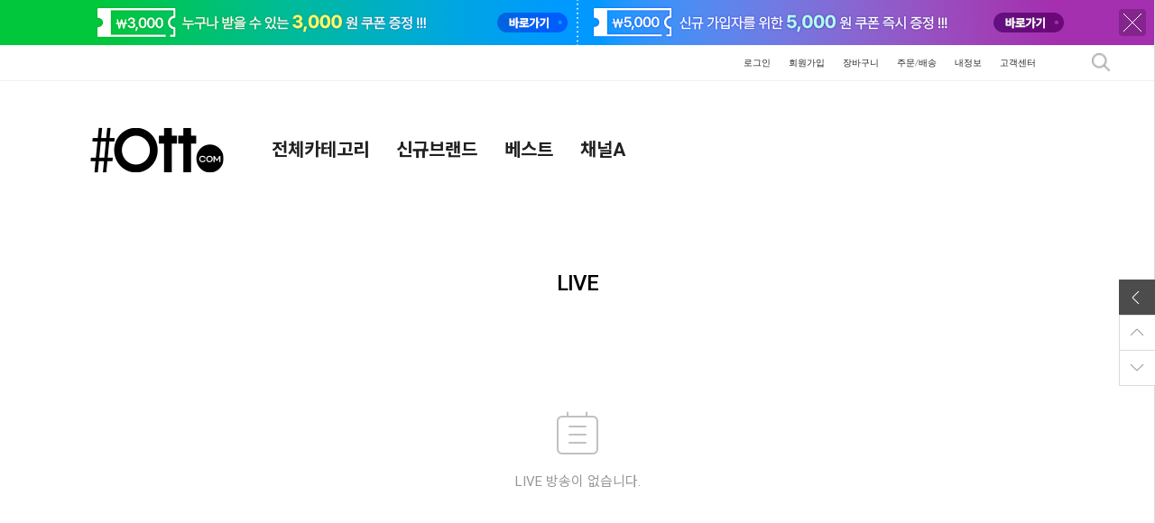

--- FILE ---
content_type: text/html; charset=UTF-8
request_url: https://shop-ott.com/broadcast/schedule
body_size: 16137
content:
<!-- ================= #HTML_HEADER :: START. 파일위치 : _modules/common/html_header.html ================= -->
<!-- ++++++++++++++++++++++++++++++++++++++++++++++++++++
@@ #HTML_HEADER @@
- 파일위치 : [스킨폴더]/_modules/common/html_header.html
++++++++++++++++++++++++++++++++++++++++++++++++++++ -->
<!doctype html>
<html xmlns="http://www.w3.org/1999/xhtml" lang="ko" xml:lang="ko"  xmlns:fb="http://ogp.me/ns/fb#"  xmlns:og="http://ogp.me/ns#">
<head prefix="og: http://ogp.me/ns# fb: http://ogp.me/ns/fb# website: http://ogp.me/ns/fb/website#">
<meta http-equiv="X-UA-Compatible" content="IE=edge" />
<meta charset="utf-8">
<script nonce="arC59JwElOFKvpEL4SR44ZBv9IBt990MgvPL1+v9meg=">window.Firstmall = window.Firstmall || {};
window.Firstmall.Config = {"Environment":{"MobileMode":true,"SetMode":null,"Language":"KR","isAdmin":false,"isSellerAdmin":false,"isUser":false,"Currency":{"Basic":{"Id":"KRW","Symbol":"&#x20a9;","Position":"before"},"Skin":{"Id":"KRW","Symbol":"&#x20a9;","Position":"before"}},"serviceLimit":{"H_FR":false,"H_AD":true,"H_NFR":true},"OperationType":"light","Protocol":"https","CacheBreaker":"afe0eba294279d50c8408292d8af4a8f517cd1d6","Broadcast":{"vodUrl":"https:\/\/vod.firstmall.kr\/","vodApiUrl":"https:\/\/vod.firstmall.kr\/api\/","livePlayerUrl":"https:\/\/vod.firstmall.kr\/live\/","vodPlayerUrl":"https:\/\/vod.firstmall.kr\/vod\/","socketUrl":"wss:\/\/chat.firstmall.kr:5678\/","allowServers":["139.150.79.159"]}},"Security":{"PreventDrag":false,"PreventContextMenu":false,"MemberLogoutLimit":false},"Search":{"AutoComplete":true,"Suggest":true}};
(function(){ var aliases = {"gl_operation_type":window.Firstmall.Config.Environment.OperationType,"gl_mobile_mode":window.Firstmall.Config.Environment.MobileMode,"gl_set_mode":window.Firstmall.Config.Environment.SetMode,"gl_language":window.Firstmall.Config.Environment.Language,"gl_basic_currency":window.Firstmall.Config.Environment.Currency.Basic.Id,"gl_skin_currency":window.Firstmall.Config.Environment.Currency.Skin.Id,"gl_basic_currency_symbol":window.Firstmall.Config.Environment.Currency.Basic.Symbol,"gl_basic_currency_symbol_position":window.Firstmall.Config.Environment.Currency.Basic.Position,"gl_protocol":window.Firstmall.Config.Environment.Protocol+"://","gl_broadcast":window.Firstmall.Config.Environment.Broadcast}; for(var attr in aliases) { window[attr] = aliases[attr]; }})();</script>
<!-- <meta http-equiv="Content-Security-Policy" content="upgrade-insecure-requests" />  -->
<meta name="viewport" content="width=device-width, initial-scale=1.0, minimum-scale=1.0, maximum-scale=1.0">
<meta http-equiv="Content-Script-Type" content="text/javascript" />
<meta http-equiv="Content-Style-Type" content="text/css" />
<title>오티티닷컴｜신개념 미디어커머스 편집샵</title>

	<!-- SEO 설정이 있을경우 -->
	<meta name="Robots" content="index,follow" />
<meta name="title" content="오티티닷컴｜신개념 미디어커머스 편집샵" />
<meta name="author" content="오티티닷컴" />
<meta name="description" content="신개념 미디어커머스 편집샵 오티티닷컴" />
<meta name="keywords" content="미디어커머스,쇼핑몰,채널A,편집샵,오티티닷컴,ott.com,굿즈" />

<meta property="og:url" content="https://shop-ott.com/broadcast/schedule" />
<meta property="og:site_name" content="오티티닷컴" />
<meta property="og:title" content="오티티닷컴｜신개념 미디어커머스 편집샵" />
	<meta property="og:description" content="신개념 미디어커머스 편집샵 ｜OTT.COM" />

<meta property="og:type" content="website" />

<meta property="og:image" content="https://shop-ott.com/data/icon/favicon/snslogo.jpg?1769150870"  />
<link rel="image_src" href="https://shop-ott.com/data/icon/favicon/snslogo.jpg?1769150870"/>

<!-- 구글 웹폰트 -->
<link href="https://fonts.googleapis.com/css?family=Noto+Sans+KR:100,300,400,500,700&amp;subset=korean" rel="stylesheet">
<link href="https://fonts.googleapis.com/css?family=Roboto:100,300,400,500,700" rel="stylesheet">

<link rel="stylesheet" type="text/css" href="/data/skin/responsive_flower_blooming_gl/css/jqueryui/black-tie/jquery-ui-1.8.16.custom.css" />
<link rel="stylesheet" type="text/css" href="/app/javascript/plugin/slick/slick.css"><!-- 반응형 슬라이드 -->
<link rel="stylesheet" type="text/css" href="/data/design/goods_info_style.css"><!-- 상품디스플레이 CSS -->
<link rel="stylesheet" type="text/css" href="/data/design/goods_info_user.css"><!-- ++++++++++++ 상품디스플레이 사용자/제작자 CSS ++++++++++++ -->
<link rel="stylesheet" type="text/css" href="/data/skin/responsive_flower_blooming_gl/css/lib.css" />
<link rel="stylesheet" type="text/css" href="/data/skin/responsive_flower_blooming_gl/css/common.css?v=20260123" />
<link rel="stylesheet" type="text/css" href="/data/skin/responsive_flower_blooming_gl/css/board.css" />
<link rel="stylesheet" type="text/css" href="/data/skin/responsive_flower_blooming_gl/css/buttons.css" />
<link rel="stylesheet" type="text/css" href="/data/skin/responsive_flower_blooming_gl/css/mobile_pagination.css" />
<link rel="stylesheet" type="text/css" href="/link/css?k=quickdesign&v=20260123154750" /><!-- Quick Design CSS -->
<link rel="stylesheet" type="text/css" href="/data/skin/responsive_flower_blooming_gl/css/broadcast.css" /> 
<link rel="stylesheet" type="text/css" href="/data/skin/responsive_flower_blooming_gl/css/user.css" /><!-- ++++++++++++ 스킨 사용자/제작자 CSS ++++++++++++ -->
<link rel="stylesheet" href="/app/javascript/plugin/touchSlider/swiper.css" />
<!-- /CSS -->
<link rel="stylesheet" type="text/css" href="/app/javascript/plugin/jquery_swipe/jquery_swipe.css" />

<!-- 파비콘 -->
    <link rel="shortcut icon" href="https://shop-ott.com//data/icon/favicon/favicon1506670386.ico" />

<!-- 자바스크립트 -->
<script src="/app/javascript/jquery/jquery.min.js"></script>
<script src="/app/javascript/jquery/jquery-ui.min.js"></script>
<script src="/app/javascript/plugin/jquery.poshytip.min.js"></script>
<script src="/app/javascript/plugin/jquery.activity-indicator-1.0.0.min.js"></script>
<script src="/app/javascript/plugin/jquery.cookie.js"></script>
<script src="/app/javascript/plugin/jquery.slides.min.js"></script>
<script src="/app/javascript/plugin/jquery.placeholder.js"></script>
<script src="/app/javascript/plugin/validate/jquery.validate.js"></script>
<script src="/app/javascript/plugin/ezmark/js/jquery.ezmark.min.js"></script>
<script src="/app/javascript/plugin/custom-select-box.js"></script>
<script src="/app/javascript/plugin/custom-mobile-pagination.js"></script>
<script src="/app/javascript/plugin/slick/slick.min.js"></script>
<script src="/app/javascript/plugin/jquery_swipe/jquery.event.swipe.js"></script>
<script src="/app/javascript/plugin/touchSlider/swiper.js"></script>


<script>
var REQURL = '/broadcast/schedule';
var WINDOWWIDTH = window.innerWidth;
// sns 만14세 동의 체크 변수
var kid_agree = "";
</script>


<style type="text/css">

/* 레이아웃설정 폰트 적용 */
#layout_body body,
#layout_body table,
#layout_body div,
#layout_body input,
#layout_body textarea,
#layout_body select,
#layout_body span
{
}

/* 레이아웃설정 스크롤바색상 적용 */
</style>

<!--[ 네이버 공통유입 스크립트 ]-->
<script type="text/javascript" src="https://wcs.naver.net/wcslog.js"></script><script type="text/javascript">
	if(!wcs_add) var wcs_add = {};
	wcs_add["wa"] = "s_53cf8a9444ee";
		wcs.checkoutWhitelist = ["shop-ott.com","www.shop-ott.com"]; // 체크아웃 White list가 있을 경우
			wcs.inflow('shop-ott.com');
			$(window).load(function() {
		wcs_do(); // 로그 수집 함수 (페이지 로딩후 실행됩니다)
	});
</script>


<!-- /자바스크립트 -->
<script>!function(f,b,e,v,n,t,s){if(f.fbq)return;n=f.fbq=function(){n.callMethod?n.callMethod.apply(n,arguments):n.queue.push(arguments)};if(!f._fbq)f._fbq=n;n.push=n;n.loaded=!0;n.version='2.0';n.queue=[];t=b.createElement(e);t.async=!0; t.src=v;s=b.getElementsByTagName(e)[0];s.parentNode.insertBefore(t,s)}(window, document,'script','https://connect.facebook.net/en_US/fbevents.js');fbq('init', '338011898428347', {}, {'agent':'plgabia'});fbq('track', 'PageView');</script><noscript><img height='1' width='1' style='display:none' src='https://www.facebook.com/tr?id=338011898428347&ev=PageView&noscript=1' /></noscript><script src="/app/javascript/js/dev-tools.js?v=afe0eba294279d50c840"></script><script src="/app/javascript/js/goods-display_mobile.js?v=afe0eba294279d50c840"></script><script src="/app/javascript/js/design.js?v=afe0eba294279d50c840"></script><script src="/app/javascript/js/common.js?v=afe0eba294279d50c840"></script><script src="/app/javascript/js/common-mobile.js?v=afe0eba294279d50c840"></script><script src="/app/javascript/js/front-layout.js?v=afe0eba294279d50c840"></script><script src="/app/javascript/js/base64.js?v=afe0eba294279d50c840"></script><script src="/app/javascript/js/skin-responsive.js?v=afe0eba294279d50c840"></script><script src="/data/js/language/L10n_KR.js?v=afe0eba294279d50c840"></script><script src="/data/skin/responsive_flower_blooming_gl/common/jquery.event.drag-1.5.min.js?v=afe0eba294279d50c840"></script><script src="/data/skin/responsive_flower_blooming_gl/common/jquery.touchSlider.js?v=afe0eba294279d50c840"></script><script src="/data/skin/responsive_flower_blooming_gl/common/responsive.js?v=afe0eba294279d50c840"></script><script src="/data/skin/responsive_flower_blooming_gl/common/script.js?v=afe0eba294279d50c840"></script><script src="/data/skin/responsive_flower_blooming_gl/common/search_ver2.js?v=afe0eba294279d50c840"></script><script src="/data/skin/responsive_flower_blooming_gl/common/user.js?v=afe0eba294279d50c840"></script><script src="/app/javascript/plugin/jquery.bxslider.js?v=afe0eba294279d50c840"></script>
</head>

<body>


<!-- ================= #HTML_HEADER :: END. 파일위치 : _modules/common/html_header.html ================= -->

<!--[ 디자인모드 호출 스크립트]-->

<!--[ 모바일쇼핑몰 디자인모드시 화면 구성 ]-->

<style>
#layout_body {
background-color:#ffffff;}
#layer_pay {position:absolute;top:0px;width:100%;height:100%;background-color:#ffffff;text-align:center;z-index:999999;}
#payprocessing {text-align:center;position:absolute;width:100%;top:150px;z-index:99999999px;}
</style>

<div id="wrap">
	<!-- ================= 어사이드 :: START. 파일위치 : _modules/common/layout_side.html (비동기 로드) ================= -->
	<div id="layout_side" class="layout_side"></div>
	<!-- ================= 어사이드 :: END. 파일위치 : _modules/common/layout_side.html (비동기 로드) ================= -->
	<a href="javascript:;" id="side_close" class="side_close">어사이드 닫기</a>

	<div id="layout_wrap" class="layout_wrap">
		<!-- ================= #LAYOUT_HEADER :: START. 파일위치 : layout_header/standard.html (default) ================= -->
<!-- ++++++++++++++++++++++++++++++++++++++++++++++++++++
@@ #LAYOUT_HEADER @@
- 파일위치 : [스킨폴더]/layout_header/standard.html
++++++++++++++++++++++++++++++++++++++++++++++++++++ -->
<style>
    .categorySubBanner p {display:none;}
    #layout_body, .resp_wrap {width:1100px; margin:0 auto;}
    .layout_header {box-shadow: none!important;}
    .gnb_new_wrap {position: absolute; left:20%; top:35%;}
    .gnb_new_wrap:after {content:""; display: block; clear: both;}
    .gnb_new_wrap li {float:left;}
    .gnb_new_wrap li a {display: block; padding:10px 15px; font-size: 20px; color:#222; font-weight: 600;}
    @media only screen and (min-width:1000px) {
        .header_coupon {background:linear-gradient(90deg, #00c73c 50%, #a42faf 50%); display:block; opacity:1;}
        .coupon3000 {margin-right:0%;}
         .coupon5000 {margin-left:0%;}
        .toktok {position:fixed; right:3%; bottom:5%; z-index:999;}
    }
    
    @media only screen and (max-width:999px) {
        .header_coupon {background:linear-gradient(#512fff 50%, #00ff72 50%); display:block; opacity:1;}
        .coupon3000 {margin-left:0;}
         .coupon5000 {margin-left:0%;}
        
        /*  Talk Talk Banner CSS 2020-08-05 */
        .toktok {position:fixed; right:1%; bottom:0; z-index:999;}
        .talk_preview_area .banner_type_card {width:auto!important;}
        /*  Talk Talk Banner CSS 2020-08-05 */
    }
    @media only screen and (max-width:767px) {
        #layout_body, .resp_wrap {width:auto;}
        .gnb_new_wrap {display: none;}
        .layout_header .logo_wrap .logo_area {justify-content: center;}
    }
</style>
<div class="designPopupBand hide designElement header_coupon" popupstyle="band" designelement="popup" templatepath="main/index.html" popupseq="34">
    <div class="designPopupBody">
        <a href="https://shop-ott.com/page/index?tpl=promotion%2Fcoupon_3000P.html" target="_self"><img src="/data/skin/responsive_flower_blooming_gl/images/design_resp/coupon_3000_2401.png" class="coupon3000"></a><a href="https://shop-ott.com/member/agreement" target="_self"><img src="/data/skin/responsive_flower_blooming_gl/images/design_resp/coupon_5000_2401.png" class="coupon5000"></a>
    </div>
    <div class="designPopupClose">
        <img src="/data/icon/common/etc/btn_tbanner_close.png" alt="banner close">
    </div>
</div>
<!--
<div class='designPopupBand hide' popupStyle='band' designElement='popup' templatePath='broadcast/schedule.html' popupSeq='34' style='background-color:#f9d95b;'><div class='designPopupBody'><a href='https://shop-ott.com/member/agreement' target='_self'><img src='/data/popup/popup_16327948371758.png' /></a></div><div class='designPopupClose'><img src='/data/icon/common/etc/btn_tbanner_close.png' alt='banner close' /></div></div><div class='designPopupBandBtn absolute center hand hide' style='top:0px; left:50%; width:200px; margin-left:-100px;z-index:12'><img src='/data/icon/common/etc/band_btn_open.gif' /></div>
-->
<!-- //띠배너 -->
<div class="toktok">
<!-- *****디유넷 2022.08.05*****  Talk Talk Banner Script start -->
  <script type="text/javascript" src="https://partner.talk.naver.com/banners/script"></script>
  <div class="talk_banner_div" data-id="117480" ></div>
<!-- *****디유넷 2022.08.05*****  Talk Talk Banner Script END -->
</div>

<div id="layout_header" class="layout_header">
	<div class="util_wrap">
		<div class="resp_wrap">
			<!-- language -->
			<div class="language hide">
				<a class="select_list" id="select_main" href="http://shop-ott.com">
					<span class='language_country_img language_country_img_KR'></span>
					Korea
					<span class="sel_arrow"></span>
				</a>
				<ul class="optionSub" style="position:relative;display:none;">
				</ul>
			</div>

			<!-- bookmark 
			<a class="bookmark" href="javascript:;"  onclick="bookmarksite('http://shop-ott.com/main/index', '오티티닷컴｜신개념 미디어커머스 편집샵')" title="북마크"><span designElement="text">찜한목록</span></a>-->
			<ul class="util_wrap_menu2">
				<li><a href="/member/login" designElement="text" textIndex="5"  textTemplatePath="cmVzcG9uc2l2ZV9mbG93ZXJfYmxvb21pbmdfZ2wvbGF5b3V0X2hlYWRlci9zdGFuZGFyZC5odG1s"  target="_self">로그인</a></li>
				<li>
					<a href="/member/agreement" designElement="text" textIndex="6"  textTemplatePath="cmVzcG9uc2l2ZV9mbG93ZXJfYmxvb21pbmdfZ2wvbGF5b3V0X2hlYWRlci9zdGFuZGFyZC5odG1s"  target="_self">회원가입</a>
				</li>
				<li class="respCartArea"><a href="/order/cart"><span designElement="text" textIndex="7"  textTemplatePath="cmVzcG9uc2l2ZV9mbG93ZXJfYmxvb21pbmdfZ2wvbGF5b3V0X2hlYWRlci9zdGFuZGFyZC5odG1s" >장바구니</span></a></li>
                <li><a href="/mypage/order_catalog" designElement="text" textIndex="8"  textTemplatePath="cmVzcG9uc2l2ZV9mbG93ZXJfYmxvb21pbmdfZ2wvbGF5b3V0X2hlYWRlci9zdGFuZGFyZC5odG1s"  target="_self">주문/배송</a></li>
                <li><a href="/mypage" designElement="text" textIndex="9"  textTemplatePath="cmVzcG9uc2l2ZV9mbG93ZXJfYmxvb21pbmdfZ2wvbGF5b3V0X2hlYWRlci9zdGFuZGFyZC5odG1s"  target="_self">내정보</a></li>
				<li><a href="/service/cs" designElement="text" textIndex="10"  textTemplatePath="cmVzcG9uc2l2ZV9mbG93ZXJfYmxvb21pbmdfZ2wvbGF5b3V0X2hlYWRlci9zdGFuZGFyZC5odG1s"  target="_self">고객센터</a></li>
			</ul>
		</div>
	</div>

	<div class="logo_wrap">
		<div class="resp_wrap">
			<!-- logo -->
			<h1 class="logo_area">
				<a href="/main/index" target='_self'><img src="/data/skin/responsive_flower_blooming_gl/images/design_resp/logo.png" title="주식회사 채널에이" alt="주식회사 채널에이"></a>
			</h1>
            <ul class="gnb_new_wrap">
                <li><a class="categoryAllBtn01" designElement="text" textIndex="11"  textTemplatePath="cmVzcG9uc2l2ZV9mbG93ZXJfYmxvb21pbmdfZ2wvbGF5b3V0X2hlYWRlci9zdGFuZGFyZC5odG1s"  title="전체 카테고리" target="_self"  style="cursor: pointer;">전체카테고리</a></li>
                <li><a href="/goods/new_arrivals">신규브랜드</a></li>
                <li><a href="/goods/best">베스트</a></li>
                <li><a href="/goods/catalog?code=0016">채널A</a></li>
            </ul>
			<!-- 햄버거 버튼 -->
			<div class="resp_top_hamburger">
				<a href="#category"><b>aside menu</b></a>
			</div>

			<!-- +++++++++++++++++++++++++ 검색 리뉴얼 +++++++++++++++++++++++++++++ -->
			<div id="searchModule" class="resp_top_search" style="right:0;">
				<a href="javascript:void(0)" id="btnSearchV2" class="btn_search_open">검색</a>
				<div id="searchVer2" class="search_ver2">
					<div class="search_new">
						<!-- ------- 검색 입력 ------- -->
						<form name="topSearchForm" id="topSearchForm" action="/goods/search">
						<div class="input_area">
							<div class="cont">
								<label class="search_box"><input type="text" name="search_text" id="searchVer2InputBox" class="search_ver2_input_box" placeholder="Search" autocomplete="off" /></label>
								<button type="submit" class="search"></button>
								<button type="button" class="close searchModuleClose"></button>
							</div>
						</div>
						</form>
						<!-- ------- 페이지별 기본 검색 ------- -->
						<!-- ------- //검색 입력 ------- -->
                        
						<div class="contetns_area" style="display:none;">
                            <!-- ------- 최근 검색어, 최근본 상품 ------- -->
							<div id="recentArea" class="recent_area">
								<ul class="tab_btns">
									<li class="on"><a href="#recent-searched-list">최근 검색어</a></li>
									<li><a href="#recent-item-list">최근본 상품</a></li>
								</ul>
								<!-- 최근 검색어 -->
								<div id="recent-searched-list" class="tab_contents">
									<ul id="recentSearchedList" class="searching_list">
										<li class="recent_search_item popular_search_item">
											<a class="searched_item" href="javascript:void(0)">티처스</a>
										</li>
										<li class="recent_search_item popular_search_item">
											<a class="searched_item" href="javascript:void(0)">공부기</a>
										</li>
										<li class="recent_search_item popular_search_item">
											<a class="searched_item" href="javascript:void(0)">하트시그널</a>
										</li>
										<li class="recent_search_item popular_search_item">
											<a class="searched_item" href="javascript:void(0)">하트시그널 마스크팩</a>
										</li>
										<li class="recent_search_item popular_search_item">
											<a class="searched_item" href="javascript:void(0)">고대참기름</a>
										</li>
										<li class="no_data">최근검색어가 없습니다.</li>
									</ul>
									<div id="recentSearchedGuide" class="no_data" style="display:none;">최근 검색어 저장 기능이 꺼져있습니다.</div>
									<ul class="tab_foot_menu">
										<li class="menu_item">
											<a href="javascript:void(0)" data-value="all" onclick="searchRecentRemove(this)">전체삭제</a>
											<a class="btnRecentAuto off" href="javascript:void(0)">자동저장 끄기</a>
											<a class="btnRecentAuto on" href="javascript:void(0)" style="display:none;">자동저장 <span class="importcolor">켜기</span></a>
										</li>
										<li class="search_close searchModuleClose"><a href="javascript:void(0)">닫기</a></li>
									</ul>
								</div>
								<!-- //최근 검색어 -->
                                
								<!-- 최근본 상품 -->
								<div id="recent-item-list" class="tab_contents" style="display:none;">
									<ul class="recent_item_list">
										<li class="no_data" style="display:none;">최근본 상품이 없습니다.</li>
									</ul>
									<ul class="tab_foot_menu">
										<li class="swiper_guide">
											<span class="to_left">&lt;</span>
											<span class="to_right">&gt;</span>
										</li>
										<li class="search_close searchModuleClose"><a href="javascript:void(0)">닫기</a></li>
									</ul>
								</div>
								<!-- //최근본 상품 -->
							</div>
                            <!-- ------- //최근 검색어, 최근본 상품 ------- -->

                            <!-- ------- 검색어 자동완성 ------- -->
							<div id="autoCompleteArea" class="autocomplete_area" style="display:none;">
								<!-- 검색어 자동완성 - 검색어 -->
								<div class="autocomplete_searching">
									<ul id="autoCompleteList" class="searching_list">
									</ul>
									<div id="autoCompleteGuide" class="no_data" style="display:none;">자동완성 기능이 꺼져있습니다</div>
									<ul class="tab_foot_menu">
										<li class="menu_item">
											<a class="btnAutoComplete off" href="javascript:void(0)">자동완성 끄기</a>
											<a class="btnAutoComplete on" href="javascript:void(0)" style="display:none;">자동완성 <span class="importcolor">켜기</span></a>
										</li>
										<li class="search_close searchModuleClose"><a href="javascript:void(0)">닫기</a></li>
									</ul>
								</div>
								<!-- //검색어 자동완성 - 검색어 -->
                                
								<!-- 검색어 자동완성 - 배너( 추천상품 ) -->
								<div id="autoCompleteBanner" class="autocomplete_banner">
									<h5 class="title">추천 상품</h5>
									<ul id="autocompleteBannerList" class="banner_list">
									</ul>
								</div>
								<!-- //검색어 자동완성 - 배너( 추천상품 ) -->
							</div>
                            <!-- ------- //검색어 자동완성 ------- -->
						</div>
					</div>
				</div>
			</div>
			<!-- +++++++++++++++++++++++++ //검색 리뉴얼 +++++++++++++++++++++++++++++ -->

			<!-- 장바구니( 1023px 이하에서 노출됨 ) -->
			<a href="/order/cart" class="resp_top_cart"><span class="cart_cnt2">0</span></a>

			<!-- 슬라이드 배너 영역 (light_style_1_2) :: START -->
			<div class="gnb_bnr_slide gnb_bnr_slide_02 slider_before_loading" style="display:none; position:absolute; right:40px; top:0px; width:220px; height:148px;">
				<div class="slider_gon">
					<!-- 슬라이드 배너 데이터 영역 :: START -->	<div class="light_style_1_2 designBanner" designElement="banner" templatePath="broadcast/schedule.html" bannerSeq="2"><div class="sslide"><a class="slink" href="/main/index" target="_self"><img class="simg" src="/data/skin/responsive_flower_blooming_gl/images/banner/2/images_1.png" /></a></div><div class="sslide"><a class="slink" href="/main/index" target="_self"><img class="simg" src="/data/skin/responsive_flower_blooming_gl/images/banner/2/images_2.png" /></a></div>	</div><!-- 슬라이드 배너 데이터 영역 :: END -->
				</div>
			</div>
			<script type="text/javascript">
                $(function() {
                    $('.light_style_1_2').slick({
                        autoplay: true,
                        vertical: true,
                        speed: 400,
                        autoplaySpeed: 6000,
                    });
                });
			</script>
			<!-- 슬라이드 배너 영역 (light_style_1_2) :: END -->
		</div>
	</div>
	<!-- //로고 영역 -->


	<!-- +++++++++++ 카테고리 메뉴( 카테고리 메뉴를 미노출 하실 분은 style="display:none;" 처리 하세요. ex) id="cateSwiper" class="nav_wrap" style="display:none;" ) +++++++++++ -->
	<div id="cateSwiper" class="nav_wrap" style="display:none;">
		<div class="resp_wrap">
			<div class="nav_category_area">
				<div class="designCategoryNavigation">
					<ul class="respCategoryList">
						<li class="nav_category_all">
							<!-- 전체 카테고리 버튼 class 네임 : 'categoryAllBtn', 전체 브랜드 : 'brandAllBtn', 전체 지역 : 'locationAllBtn' -->
							<!-- 전체 카테고리 로딩 파일위치 : [스킨폴더]/_modules/category/all_navigation.html -->
							<a class="hand categoryAllBtn01" designElement="text" textIndex="12"  textTemplatePath="cmVzcG9uc2l2ZV9mbG93ZXJfYmxvb21pbmdfZ2wvbGF5b3V0X2hlYWRlci9zdGFuZGFyZC5odG1s"  title="전체 카테고리" target="_self">전체카테고리</a>
						</li>
                        <li class="custom_nav_link">
							<a class="categoryDepthLink" designElement="text" textIndex="13"  textTemplatePath="cmVzcG9uc2l2ZV9mbG93ZXJfYmxvb21pbmdfZ2wvbGF5b3V0X2hlYWRlci9zdGFuZGFyZC5odG1s"  href="/goods/new_arrivals" target="_self">신상품</a>
						</li>
						<li class="custom_nav_link">
							<a class="categoryDepthLink" designElement="text" textIndex="14"  textTemplatePath="cmVzcG9uc2l2ZV9mbG93ZXJfYmxvb21pbmdfZ2wvbGF5b3V0X2hlYWRlci9zdGFuZGFyZC5odG1s"  href="/goods/best" target="_self">베스트</a>
						</li>
                        <!--
						<li class="custom_nav_link">
							<a class="categoryDepthLink" designElement="text" href="/goods/brand_main"><em>BRANDS</em></a>
						</li>
                        -->
						<li class="custom_nav_link">
							<a class="categoryDepthLink" designElement="text" textIndex="15"  textTemplatePath="cmVzcG9uc2l2ZV9mbG93ZXJfYmxvb21pbmdfZ2wvbGF5b3V0X2hlYWRlci9zdGFuZGFyZC5odG1s"  href="/promotion/event" target="_self"><em>기획전</em></a>
						</li>
						<!-- 카테고리 네비게이션. 파일위치 : [스킨폴더]/_modules/category/category_gnb.html -->
						<!-- 참고) 브랜드: showBrandLightNavigation(), 지역: showLocationLightNavigation() -->
						<!-- ++++++++++++++++++++++++++++++++++++++++++++++++++++
@@ 카테고리 네비게이션 @@
- 파일위치 : [스킨폴더]/_modules/category/category_gnb.html
- 현재 3뎁스까지 노출 가능
++++++++++++++++++++++++++++++++++++++++++++++++++++ -->

	<li class="categoryDepth1">
		<a class="categoryDepthLink designElement" designelement="category" href="/goods/catalog?code=0013"><em>FOOD</em></a>
		<div class="categorySub">
			<div class="categorySubWrap">
				<ul class="categoryDepth2">
					<li class="categorySubDepth">
						<a href="/goods/catalog?code=00130002">MEAL</a>
					</li>
					<li class="categorySubDepth">
						<a href="/goods/catalog?code=00130005">HEALTHY</a>
					</li>
					<li class="categorySubDepth">
						<a href="/goods/catalog?code=00130006">SNACK</a>
					</li>
					<li class="categorySubDepth">
						<a href="/goods/catalog?code=00130007">BEVERAGE</a>
					</li>
				</ul>
			</div>
		</div>
	</li>
	<li class="categoryDepth1">
		<a class="categoryDepthLink designElement" designelement="category" href="/goods/catalog?code=0012"><em>STYLE</em></a>
		<div class="categorySub">
			<div class="categorySubWrap">
				<ul class="categoryDepth2">
					<li class="categorySubDepth">
						<a href="/goods/catalog?code=00120002">BEAUTY</a>
					</li>
					<li class="categorySubDepth">
						<a href="/goods/catalog?code=00120005">FASHION</a>
					</li>
					<li class="categorySubDepth">
						<a href="/goods/catalog?code=00120007">ACC</a>
					</li>
				</ul>
			</div>
		</div>
	</li>
	<li class="categoryDepth1">
		<a class="categoryDepthLink designElement" designelement="category" href="/goods/catalog?code=0014"><em>DIGITAL</em></a>
		<div class="categorySub">
			<div class="categorySubWrap">
				<ul class="categoryDepth2">
					<li class="categorySubDepth">
						<a href="/goods/catalog?code=00140001">SOUND</a>
					</li>
					<li class="categorySubDepth">
						<a href="/goods/catalog?code=00140002">HOME</a>
					</li>
					<li class="categorySubDepth">
						<a href="/goods/catalog?code=00140003">SMART</a>
					</li>
					<li class="categorySubDepth">
						<a href="/goods/catalog?code=00140004">ACC</a>
					</li>
				</ul>
			</div>
		</div>
	</li>
	<li class="categoryDepth1">
		<a class="categoryDepthLink designElement" designelement="category" href="/goods/catalog?code=0015"><em>LIFE</em></a>
		<div class="categorySub">
			<div class="categorySubWrap">
				<ul class="categoryDepth2">
					<li class="categorySubDepth">
						<a href="/goods/catalog?code=00150001">HOBBY</a>
					</li>
					<li class="categorySubDepth">
						<a href="/goods/catalog?code=00150008">KIDS</a>
					</li>
					<li class="categorySubDepth">
						<a href="/goods/catalog?code=00150005">PET</a>
					</li>
					<li class="categorySubDepth">
						<a href="/goods/catalog?code=00150002">OUTDOOR</a>
					</li>
					<li class="categorySubDepth">
						<a href="/goods/catalog?code=00150003">SPORTS</a>
					</li>
					<li class="categorySubDepth">
						<a href="/goods/catalog?code=00150004">OFFICE</a>
					</li>
					<li class="categorySubDepth">
						<a href="/goods/catalog?code=00150007">LIVING</a>
					</li>
					<li class="categorySubDepth">
						<a href="/goods/catalog?code=00150006">ETC</a>
					</li>
					<li class="categorySubDepth">
						<a href="/goods/catalog?code=00150009">GOIF</a>
					</li>
					<li class="categorySubDepth">
						<a href="/goods/catalog?code=00150010">KCU</a>
					</li>
				</ul>
			</div>
		</div>
	</li>
	<li class="categoryDepth1">
		<a class="categoryDepthLink designElement" designelement="category" href="/goods/catalog?code=0016"><em>채널A 전용관</em></a>
		<div class="categorySub">
			<div class="categorySubWrap">
				<ul class="categoryDepth2">
					<li class="categorySubDepth">
						<a href="/goods/catalog?code=00160015">강철부대</a>
					</li>
					<li class="categorySubDepth">
						<a href="/goods/catalog?code=00160011">금쪽같은 내새끼</a>
					</li>
					<li class="categorySubDepth">
						<a href="/goods/catalog?code=00160003">도시어부</a>
					</li>
					<li class="categorySubDepth">
						<a href="/goods/catalog?code=00160009">하트시그널</a>
					</li>
					<li class="categorySubDepth">
						<a href="/goods/catalog?code=00160004">개밥주는남자</a>
					</li>
					<li class="categorySubDepth">
						<a href="/goods/catalog?code=00160006">굿피플</a>
					</li>
					<li class="categorySubDepth">
						<a href="/goods/catalog?code=00160014">프렌즈</a>
					</li>
					<li class="categorySubDepth">
						<a href="/goods/catalog?code=00160017">서민갑부</a>
					</li>
					<li class="categorySubDepth">
						<a href="/goods/catalog?code=00160018">강철부대 X SRIXON</a>
					</li>
					<li class="categorySubDepth">
						<a href="/goods/catalog?code=00160019">오은영의 금쪽상담소</a>
					</li>
					<li class="categorySubDepth">
						<a href="/goods/catalog?code=00160020">성적을부탁해, 티처스</a>
					</li>
				</ul>
			</div>
		</div>
	</li>
	<li class="categoryDepth1">
		<a class="categoryDepthLink designElement" designelement="category" href="/goods/catalog?code=0017"><em>BETOW</em></a>
		<div class="categorySub">
			<div class="categorySubWrap">
				<ul class="categoryDepth2">
					<li class="categorySubDepth">
						<a href="/goods/catalog?code=00170004">강철부대X뚜까따 프로젝트</a>
					</li>
					<li class="categorySubDepth">
						<a href="/goods/catalog?code=00170002">2021 F/W</a>
					</li>
					<li class="categorySubDepth">
						<a href="/goods/catalog?code=00170001">2021 S/S</a>
					</li>
					<li class="categorySubDepth">
						<a href="/goods/catalog?code=00170003">2018~2020</a>
					</li>
				</ul>
			</div>
		</div>
	</li>

						<!-- //카테고리 네비게이션 -->
                        <!--
						<li class="custom_nav_link">
							<a class="categoryDepthLink" designElement="text" href="/board/?id=custom_bbs2"><em>STORY</em></a>
						</li>
                        -->
                        <li class="custom_nav_link">
							<a class="categoryDepthLink" designElement="text" textIndex="16"  textTemplatePath="cmVzcG9uc2l2ZV9mbG93ZXJfYmxvb21pbmdfZ2wvbGF5b3V0X2hlYWRlci9zdGFuZGFyZC5odG1s"  href="/broadcast/schedule" target="_self">어서옽쇼</a>
						</li>
					</ul>
				</div>
			</div>
		</div>
	</div>
	<!-- +++++++++++ //카테고리 메뉴 +++++++++++ -->

	<!-- 카테고리 전체 네비게이션 팝업 START -->
	<div id="categoryAll_wrap" class="categoryAll_wrap" style="display:none;">
		<div class="categoryAllContainer"><!-- 로딩 파일위치 : [스킨폴더]/_modules/category/all_navigation.html --></div>
	</div>
	<!-- 카테고리 전체 네비게이션 팝업 END -->

	<!-- 브랜드 전체 네비게이션 팝업 START -->
	<div id="brandAll_wrap" class="brandAll_wrap" style="display:none;">
		<div class="brandAllContainer"><!-- 로딩 파일위치 : [스킨폴더]/_modules/brand/all_navigation.html --></div>
	</div>
	<!-- 브랜드 전체 네비게이션 팝업 END -->

	<!-- 지역 전체 네비게이션 팝업 START -->
	<div id="locationAll_wrap" class="locationAll_wrap" style="display:none;">
		<div class="locationAllContainer"><!-- 로딩 파일위치 : [스킨폴더]/_modules/location/all_navigation.html --></div>
	</div>
	<!-- 지역 전체 네비게이션 팝업 END -->
    
    <!-- ------- 우측 사이드바 인클루드. 파일위치 : [스킨폴더]/_modules/common/scroll_right.html ------- -->
<div id="rightQuickMenuWrap" class="rightQuickMenuWrap2" style="right:-220px;">	
	<a href="javascript:void(0);" class="rightQuick_close"><img src="/data/skin/responsive_flower_blooming_gl/images/design_resp/right_quick_close.png" alt="close" /></a>
	<a href="javascript:void(0);" class="rightQuick_open"><img src="/data/skin/responsive_flower_blooming_gl/images/design_resp/right_quick_open.png" alt="open" /></a>
    <!-- //열고 & 닫기 -->
	
	<div class="rightQuickMenu2">
		<a href="javascript:void(0);" onclick="$('html,body').animate({scrollTop:0},'slow');" title="to Top"><img src="/data/skin/responsive_flower_blooming_gl/images/design_resp/btn_quick_top.png" alt="TOP" /></a>
		<a href="javascript:void(0);" onclick="$('html,body').animate({scrollTop:$(document).height()},'slow');" title="to Bottom"><img src="/data/skin/responsive_flower_blooming_gl/images/design_resp/btn_quick_btm.png" alt="BOTTOM" /></a>
	</div>
    <!-- //to top & to bottom -->

	<div class="right_wrap">
		<div id="rightQuickMenu" class="rightQuickMenu">
			<div class="right_item_recent">
				<div class="right_itemList">
					<h3><span designElement="text" textIndex="1"  textTemplatePath="cmVzcG9uc2l2ZV9mbG93ZXJfYmxvb21pbmdfZ2wvX21vZHVsZXMvY29tbW9uL3Njcm9sbF9yaWdodC5odG1s" >TODAY VIEW</span> <span id="right_recent_total">0</span></h3>
					<ul></ul>
					<div id="right_page_div" class="right_quick_paging">
						<a href="javascript:void(0);" class="right_quick_btn_prev"><img src="/data/skin/responsive_flower_blooming_gl/images/design_resp/right_quick_menu_left_icon.png" alt="prev" /></a>
						<div class="right_page_box"><span class="right_quick_current_page bold"></span><span class="right_quick_separation">/</span><span class="right_quick_total_page"></span></div>
						<a href="javascript:void(0);" class="right_quick_btn_next"><img src="/data/skin/responsive_flower_blooming_gl/images/design_resp/right_quick_menu_right_icon.png" alt="next" /></a>
					</div>
				</div>
			</div>
			<!-- //최근본상품 -->
		</div>

		<h3><span designElement="text" textIndex="2"  textTemplatePath="cmVzcG9uc2l2ZV9mbG93ZXJfYmxvb21pbmdfZ2wvX21vZHVsZXMvY29tbW9uL3Njcm9sbF9yaWdodC5odG1s" >CS CENTER</span></h3>
		<ul class="right_menu1">
			<li class="phone">02-3147-0796</li>
			<li><span designElement="text" textIndex="3"  textTemplatePath="cmVzcG9uc2l2ZV9mbG93ZXJfYmxvb21pbmdfZ2wvX21vZHVsZXMvY29tbW9uL3Njcm9sbF9yaWdodC5odG1s" >MON-FRI&nbsp; : AM 09:00 ~ PM 06:00</span></li>
			<li><span designElement="text" textIndex="4"  textTemplatePath="cmVzcG9uc2l2ZV9mbG93ZXJfYmxvb21pbmdfZ2wvX21vZHVsZXMvY29tbW9uL3Njcm9sbF9yaWdodC5odG1s" >LUNCH : PM 12:00 ~ PM 01:00</span></li>
			<li><span designElement="text" textIndex="5"  textTemplatePath="cmVzcG9uc2l2ZV9mbG93ZXJfYmxvb21pbmdfZ2wvX21vZHVsZXMvY29tbW9uL3Njcm9sbF9yaWdodC5odG1s" >SAT, SUN, HOLIDAY OFF</span></li>
		</ul>
		<!-- //고객센터 -->

		<h3><span designElement="text" textIndex="6"  textTemplatePath="cmVzcG9uc2l2ZV9mbG93ZXJfYmxvb21pbmdfZ2wvX21vZHVsZXMvY29tbW9uL3Njcm9sbF9yaWdodC5odG1s" >BANK INFO</span></h3>
		<ul class="bank_info">
			<li>
				국민은행 870301-04-049645<br />
				<span designElement="text" textIndex="7"  textTemplatePath="cmVzcG9uc2l2ZV9mbG93ZXJfYmxvb21pbmdfZ2wvX21vZHVsZXMvY29tbW9uL3Njcm9sbF9yaWdodC5odG1s" >HOLDER</span> : 주식회사채널에이<br />
			</li>
		</ul>
		<!-- //무통장 입금계좌 -->
        
        <h3><span designElement="text" textIndex="8"  textTemplatePath="cmVzcG9uc2l2ZV9mbG93ZXJfYmxvb21pbmdfZ2wvX21vZHVsZXMvY29tbW9uL3Njcm9sbF9yaWdodC5odG1s" >COMMUNITY</span></h3>
        <ul class="right_menu1">
            <li><a href="/board/?id=notice" designElement="text" textIndex="9"  textTemplatePath="cmVzcG9uc2l2ZV9mbG93ZXJfYmxvb21pbmdfZ2wvX21vZHVsZXMvY29tbW9uL3Njcm9sbF9yaWdodC5odG1s" >NOTICE</a></li>
            <li><a href="/board/?id=faq" designElement="text" textIndex="10"  textTemplatePath="cmVzcG9uc2l2ZV9mbG93ZXJfYmxvb21pbmdfZ2wvX21vZHVsZXMvY29tbW9uL3Njcm9sbF9yaWdodC5odG1s" >FAQ</a></li>
            <li><a href="/board/?id=goods_qna" designElement="text" textIndex="11"  textTemplatePath="cmVzcG9uc2l2ZV9mbG93ZXJfYmxvb21pbmdfZ2wvX21vZHVsZXMvY29tbW9uL3Njcm9sbF9yaWdodC5odG1s" >Q&amp;A</a></li>
            <li><a href="/board/?id=goods_review" designElement="text" textIndex="12"  textTemplatePath="cmVzcG9uc2l2ZV9mbG93ZXJfYmxvb21pbmdfZ2wvX21vZHVsZXMvY29tbW9uL3Njcm9sbF9yaWdodC5odG1s" >REVIEW</a></li>
<li><a href="/board/?id=bulkorder" designElement="text" textIndex="13"  textTemplatePath="cmVzcG9uc2l2ZV9mbG93ZXJfYmxvb21pbmdfZ2wvX21vZHVsZXMvY29tbW9uL3Njcm9sbF9yaWdodC5odG1s" >BULKORDER</a></li>        </ul>
        <!-- //회사 링크 -->

		<h3><span designElement="text" textIndex="14"  textTemplatePath="cmVzcG9uc2l2ZV9mbG93ZXJfYmxvb21pbmdfZ2wvX21vZHVsZXMvY29tbW9uL3Njcm9sbF9yaWdodC5odG1s" >SOCIAL NETWORK</span></h3>
		<ul class="social_list">
			<li><a title="페이스북" href="/"><img src="/data/skin/responsive_flower_blooming_gl/images/design_resp/icon_facebook.png" alt="페이스북"></a></li>
			<li><a title="트위터" href="/"><img src="/data/skin/responsive_flower_blooming_gl/images/design_resp/icon_twitter.png" alt="트위터"></a></li>
			<li><a title="인스타그램" href="/"><img src="/data/skin/responsive_flower_blooming_gl/images/design_resp/icon_instagram.png" alt="인스타그램"></a></li>
			<li><a title="네이버블로그" href="/"><img src="/data/skin/responsive_flower_blooming_gl/images/design_resp/icon_naverblog.png" alt="네이버블로그"></a></li>
			<li><a title="카카오스토리" href="/"><img src="/data/skin/responsive_flower_blooming_gl/images/design_resp/icon_kakaostory.png" alt="카카오스토리"></a></li>
		</ul>
        <!-- //SNS -->

        
	</div>
</div>

<script type="text/javascript">
	$(document).ready(function() {
		$set_right_recent = 1;	 /* 최근 본상품 설정 */
		$set_right_recomm = 5;   /* 추천상품 설정 */
		$set_right_cart = 5;		 /* 장바구니 설정 */
		$set_right_wish = 5;		/* 위시리스트 설정 */

		/* 사이드바 슬라이드 */
        $(".rightQuick_open").click(function() {
			$.cookie('rightQuickMenuWrapClosed',1,{path:'/'});
			rightQuickMenuOpen();
		});
		if($.cookie('rightQuickMenuWrapClosed')){
			rightQuickMenuOpen();
		}	
		$(".rightQuick_close").click(function() {
			$.cookie('rightQuickMenuWrapClosed',null,{path:'/'});
			rightQuickMenuClose();
		})			
	});
	/* 열기 */
	function rightQuickMenuOpen(){		
		$(".rightQuickMenuWrap2").stop().animate({'right':'0'}, 400);
		$(".rightQuick_open").hide();
		$(".rightQuick_close").show();
	}
	/* 닫기 */
	function rightQuickMenuClose(){		
		$(".rightQuickMenuWrap2").stop().animate({'right':'-220px'}, 400);
		$(".rightQuick_open").show();
		$(".rightQuick_close").hide();
	}
</script>
</div>
<!-- 상단영역 : 끝 -->

<script type="text/javascript" src="/data/skin/responsive_flower_blooming_gl/common/search_ver2_ready.js"></script><!-- 반응형 관련 프론트 js : 검색, 자동검색어 최근본상품 -->
<script type="text/javascript">
    /* 스크롤시 상단 메뉴바 고정시키기 */
	$(function() {
		$("#layout_header .nav_wrap").each(function(){
			var obj = $(this);
			if($(".designPopupBand").css('display')=="block"){
                var top_loc = obj.offset().top + 80;
			}else{
                var top_loc = obj.offset().top;                
            }
            $(document).scroll(function(){				
                if(top_loc < $(document).scrollTop()){
                    obj.addClass("flyingMode");
                    $("#boardlayout").addClass("flyingMode");
                }else{
                    obj.removeClass('flyingMode');
                    $("#boardlayout").removeClass("flyingMode");
                }
            });
		});
	});
    
    var resp_loc_top;
    function flyingTitleBar() {
        //var resp_loc_top = $("#layout_header .logo_wrap").offset().top;
        var obj = $("#layout_header .logo_wrap");
        var obj_H = $("#layout_header .logo_wrap").outerHeight();
        $(document).scroll(function(){
            //alert( resp_loc_top );
            if ( ( $('.designPopupBand').is(':hidden') || $('.designPopupBand').length < 1 )  && window.innerWidth < 480 ) {
                if ( $("#layout_header .util_wrap").is(':hidden') ) {
                    resp_loc_top = 0;
                } else {
                    resp_loc_top = $("#layout_header .util_wrap").outerHeight(); // 띠배너 클로즈시 보정
                }
            }
            if(resp_loc_top < $(document).scrollTop() && window.innerWidth < 480 ){
                    obj.addClass("flying");
                    if ( !$('#gonBox').length ) {
                        $('#layout_header .logo_wrap').before('<div id="gonBox"></div>');
                        $('#gonBox').css( 'height', obj_H + 'px' );
                    }
            } else {
                obj.removeClass('flying');
                if ( $('#gonBox').length ) {
                    $('#gonBox').remove();
                }
            }
        });
    }
    
    $(function(){
        // 텍스트 수정기능을 통해 소스에 박혀있는 카테고리 삭제시 --> 항목 삭제
        $('#cateSwiper .custom_nav_link').each(function(e) {
            if ( $(this).find('a').text() == '' ) {
                $(this).remove();
            }
        });
    
        /* 카테고리 활성화 */
        var url2, cateIndex;
        $('#layout_header .designCategoryNavigation .respCategoryList>li').each(function() {
            url2 = $(this).find('a').attr('href');
            if ( REQURL == url2 ) {
                cateIndex = $(this).index();
            } else if ( REQURL != url2 && ( REQURL.substr( 0, REQURL.length-4 ) == url2 || REQURL.substr( 0, REQURL.length-8 ) == url2) ) {
                // 1depth 카테고리 일치하는 요소가 없는 경우 2뎁스에서 검색
                cateIndex = $(this).index();
            }
        });
        $('#layout_header .designCategoryNavigation .respCategoryList>li').eq(cateIndex).addClass('on');
        /* //카테고리 활성화 */
    
        /* 카테고리 swiper 동작( 1024 미만인 경우 동작, 1024 이상인 경우 : 마우스 오버시 서브메뉴 노출 ) */
        var slideshowSwiper = undefined;
        if ( window.innerWidth < 1280 && $('#cateSwiper .designCategoryNavigation').length > 0 ) {
            $('#cateSwiper .designCategoryNavigation ul.respCategoryList>li').addClass('swiper-slide');
            slideshowSwiper = new Swiper('#cateSwiper .designCategoryNavigation', {
                wrapperClass: 'respCategoryList',
                slidesPerView: 'auto'
            });
            slideshowSwiper.slideTo( (cateIndex-1), 800, false );
        } else {
            $('#cateSwiper .designCategoryNavigation ul.respCategoryList>li').removeClass('swiper-slide');
            $('#layout_header .respCategoryList .categoryDepth1').hover(
                function() { $(this).find('.categorySub').show(); },
                function() { $(this).find('.categorySub').hide(); }
            );
        }
        $( window ).resize(function() {
            if ( window.innerWidth != WINDOWWIDTH ) {
                if ( window.innerWidth < 1280 && $('#cateSwiper .designCategoryNavigation').length > 0 && slideshowSwiper == undefined ) {
                    $('#cateSwiper .designCategoryNavigation ul.respCategoryList>li').addClass('swiper-slide');
                    $('#layout_header .respCategoryList .categoryDepth1').off('hover');
                    slideshowSwiper = new Swiper('#cateSwiper .designCategoryNavigation', {
                        wrapperClass: 'respCategoryList',
                        slidesPerView: 'auto'
                    });
                    slideshowSwiper.slideTo( (cateIndex-1), 800, false );
                } else if ( window.innerWidth > 1279 && slideshowSwiper != undefined ) {
                    slideshowSwiper.slideTo( 0, 800, false );
                    $('#cateSwiper .designCategoryNavigation ul.respCategoryList>li').removeClass('swiper-slide');
                    slideshowSwiper.destroy();
                    slideshowSwiper = undefined;
                    $('#layout_header .respCategoryList .categoryDepth1').hover(
                        function() { $(this).find('.categorySub').show(); },
                        function() { $(this).find('.categorySub').hide(); }
                    );
                }
            }
        });
        /* //카테고리 swiper 동작( 1024 미만인 경우 동작, 1024 이상인 경우 : 마우스 오버시 서브메뉴 노출 ) */
    
        //================= 카테고리 전체 네비게이션 START ====================
        $('.categoryAllBtn01').click(function() {
            $('#categoryAll_wrap .categoryAllContainer').load('/common/category_all_navigation', function() {
                $('#categoryAll_wrap').show();
                $('body').css( 'overflow', 'hidden' );
            });
        });
        $('#categoryAll_wrap').on('click', '.categoryAllClose', function() {
            $('#categoryAll_wrap').hide();
            $('body').css( 'overflow', 'auto' );
        });
        //================= 카테고리 전체 네비게이션 END  ====================
    
        //================= 브랜드 전체 네비게이션 START ====================
        $('.brandAllBtn').click(function() {
            $('#brandAll_wrap .brandAllContainer').load('/common/brand_all_navigation', function() {
                $('#brandAll_wrap').show();
                $('body').css( 'overflow', 'hidden' );
            });
        });
        $('#brandAll_wrap').on('click', '.brandAllClose', function() {
            $('#brandAll_wrap').hide();
            $('body').css( 'overflow', 'auto' );
        });
        //================= 브랜드 전체 네비게이션 END  ====================
    
        //================= 지역 전체 네비게이션 START ====================
        $('.locationAllBtn').click(function() {
            $('#locationAll_wrap .locationAllContainer').load('/common/location_all_navigation', function() {
                $('#locationAll_wrap').show();
                $('body').css( 'overflow', 'hidden' );
            });
        });
        $('#locationAll_wrap').on('click', '.locationAllClose', function() {
            $('#locationAll_wrap').hide();
            $('body').css( 'overflow', 'auto' );
        });
        //================= 지역 전체 네비게이션 END  ====================
    
        // GNB 검색 관련
        $('#respTopSearch .search_open_btn').click(function() {
            $('#respTopSearch .search_form').addClass('animating');
            $('#respTopSearch .search_text').focus();
        });
        $('#respTopSearch .search_close_btn').click(function() {
            $('#respTopSearch .search_form').removeClass('animating');
        });
    
        // 타이틀바 띄우기
        flyingTitleBar();
        $( window ).on('resize', function() {
            if ( window.innerWidth != WINDOWWIDTH ) {
                flyingTitleBar();
            }
        });
    
        /* 카테고리 네비게이션 서브레이어 포지션 변화 */
        var category1DepthNum = $('.respCategoryList .categoryDepth1').length;
        var rightCategoryStandard = Math.floor( category1DepthNum / 2 );
        $('.respCategoryList .categoryDepth1').each(function(e) {
            if ( e > rightCategoryStandard ) {
                //$('.respCategoryList .categoryDepth1').eq(e).addClass('right_area');
            }
        });
        /* 카테고리 네비게이션 서브레이어 포지션 변화 */
    
        $('.designPopupBand .designPopupClose').on('click', function() {
            // 띠배너 닫기 클릭시
        });
    });	
</script>
		<!-- ================= #LAYOUT_HEADER :: END. 파일위치 : layout_header/standard.html (default) ================= -->

		<div id="layout_body" class="layout_body">
		<!-- ================= 파트 페이지들 :: START. ================= -->
<!-- ++++++++++++++++++++++++++++++++++++++++++++++++++++
@@ "라이브커머스" 페이지 @@
- 파일위치 : [스킨폴더]/broadcast/schedule.html
++++++++++++++++++++++++++++++++++++++++++++++++++++ -->
<script>
	$(function(){
		var navSwiper; 
		$(".schedule .nav > li a").on("click", function(e){
			e.preventDefault();
			var idx = $(this).closest("li").index();
			$(this).closest(".nav").find(".on").removeClass("on");
			$(this).addClass("on");
			navSwiper.slideTo( idx-1, 800, false );
			
			if($(this).hasClass('empty')) 
			{
				$(".schedule .nodata_wrap").show();
			}else{
				$(".schedule .nodata_wrap").hide();
			}
		});

		$('.display_slide_class').each(function(){
			if(!$(this).hasClass('set_slide_clear')){
				var display_swiper = new Swiper($(this).find('.goods_display_slide_wrap'), {
					slidesPerView: 'auto',
					grabCursor: true,				
				});
				
				if($(this).closest(".schedule").length) 
				{
					navSwiper = display_swiper
					navSwiper.slideTo( 2, 800, false );				
				}
				
				$(this).addClass('set_slide_clear').on('mousedown touchstart touchmove',function(){
					$('.active_swipe_slide').removeClass('active_swipe_slide');
					$(this).addClass('active_swipe_slide');
				});
			}
		});

		$(".schedule .nav > li:eq(3) a").trigger('click');
	});
</script>

<div class="broadcast">
	<!-- LIVE : 시작 -->	
	<div class="live">
		<h1>LIVE</h1>
		<div class="display_slide_class">
			<div class="goods_display_slide_wrap">
				
				<div class="nodata_wrap">		
					<img src="/data/skin/responsive_flower_blooming_gl/images/broadcast/i_nodata.png">
					<div class="mess">LIVE 방송이 없습니다.</div>	
				</div>	
			</div>
		</div>
	</div>
	<!-- LIVE : 끝 -->	
	
	<!-- 지난 방송 : 시작 -->	
	<div class="prev_live"> 
		<h1>지난 방송<a href="/broadcast/display">더보기 ></a></h1>
		<div class="display_slide_class">
			<div class="goods_display_slide_wrap">
				<ul class="cast_list swiper-wrapper">
					<li class="swiper-slide">
						<div class="cast">					
							<div class="status">00:59:43</div>
							<a href="./vod?no=4" target="_blank" class="thumb"><img src="/data/broadcast/2022/10/banner_4.png?dummy=1769150870"></a>
							<a href="/goods/view?no=3193" target="_blank">
								<ul class="product">
									<li><div><img src="/data/goods/221/2022/10/3193_temp_16662218500461view.jpg?dummy=1769150870"></div></li>
									<li class="prod_info">
										<div class="tit">홈랩 금쪽이 베개</div>
										<div class="price">
											<span class="percent">44%</span>
											16,900원
										</div>
									</li>
								</ul>
							</a>
						</div>
						<div class="cast_info">
							<div class="tit"><a href="./vod?no=4" target="_blank">[어서옽쇼] 금쪽같은 바른잠 솔루션</a></div>
							<span class="view_count"><img src="/data/skin/responsive_flower_blooming_gl/images/broadcast/i_view.png"/>615</span>
							<span class="like_count"><img src="/data/skin/responsive_flower_blooming_gl/images/broadcast/i_heart.png"/>2495</span>	
							<div class="brand">본사</div>
						</div>
					</li>
				</ul>
			</div>
		</div>
	</div>
	<!-- 지난 방송 : 끝 -->	

	<!-- 방송 스케줄 : 시작 -->	
	<div class="schedule">
		<h1>방송 스케줄</h1>	
		<div class="display_slide_class">
			<div class="goods_display_slide_wrap">
				<ul class="nav swiper-wrapper calendar_list">
					<li class="swiper-slide">
						<a class="calendar empty" schdate="0120">
							<p class="d_day">01.20</p>
						</a>
					</li>	
					<li class="swiper-slide">
						<a class="calendar empty" schdate="0121">
							<p class="d_day">01.21</p>
						</a>
					</li>	
					<li class="swiper-slide">
						<a class="calendar empty" schdate="0122">
							<p class="d_day">01.22</p>
						</a>
					</li>	
					<li class="swiper-slide">
						<a class="calendar today empty" schdate="0123">
							<p class="d_day">01.23</p>
							<p class="d_week">오늘</p>
						</a>
					</li>	
					<li class="swiper-slide">
						<a class="calendar empty" schdate="0124">
							<p class="d_day">01.24</p>
						</a>
					</li>	
					<li class="swiper-slide">
						<a class="calendar empty" schdate="0125">
							<p class="d_day">01.25</p>
						</a>
					</li>	
					<li class="swiper-slide">
						<a class="calendar empty" schdate="0126">
							<p class="d_day">01.26</p>
						</a>
					</li>	
				</ul>
			</div>
		</div>


		<div class="nodata_wrap hide">		
			<img src="/data/skin/responsive_flower_blooming_gl/images/broadcast/i_nodata.png">
			<div class="mess">예약된 방송이 없습니다.</div>	
		</div>
	</div>
	<!-- 방송 스케줄 : 끝 -->	
</div>
		<!-- ================= 파트 페이지들 :: END. ================= -->
		</div>

		<!-- ================= #LAYOUT_FOOTER :: START. 파일위치 : layout_footer/standard.html (default) ================= -->
<!-- ++++++++++++++++++++++++++++++++++++++++++++++++++++
@@ #LAYOUT_FOOTER @@
- 파일위치 : [스킨폴더]/layout_footer/standard.html
++++++++++++++++++++++++++++++++++++++++++++++++++++ -->

<div id="layout_footer" class="layout_footer">
    
    <div class="footer_b">
		<div class="resp_wrap">
			<ul class="menu2">
				<li><a href="/" designElement="text" textIndex="1"  textTemplatePath="cmVzcG9uc2l2ZV9mbG93ZXJfYmxvb21pbmdfZ2wvbGF5b3V0X2Zvb3Rlci9zdGFuZGFyZC5odG1s" >HOME</a></li>
				<li><a href="/service/company" designElement="text" textIndex="2"  textTemplatePath="cmVzcG9uc2l2ZV9mbG93ZXJfYmxvb21pbmdfZ2wvbGF5b3V0X2Zvb3Rlci9zdGFuZGFyZC5odG1s" >COMPANY</a></li>
				<li><a href="/service/agreement" designElement="text" textIndex="3"  textTemplatePath="cmVzcG9uc2l2ZV9mbG93ZXJfYmxvb21pbmdfZ2wvbGF5b3V0X2Zvb3Rlci9zdGFuZGFyZC5odG1s" >AGREEMENT</a></li>
				<li class="bold"><a href="/service/privacy" designElement="text" textIndex="4"  textTemplatePath="cmVzcG9uc2l2ZV9mbG93ZXJfYmxvb21pbmdfZ2wvbGF5b3V0X2Zvb3Rlci9zdGFuZGFyZC5odG1s" >PRIVACY POLICY</a></li>
                <li><a href="/service/guide" designElement="text" textIndex="5"  textTemplatePath="cmVzcG9uc2l2ZV9mbG93ZXJfYmxvb21pbmdfZ2wvbGF5b3V0X2Zvb3Rlci9zdGFuZGFyZC5odG1s" >GUIDE</a></li>
                <li><a href="/service/partnership" designElement="text" textIndex="6"  textTemplatePath="cmVzcG9uc2l2ZV9mbG93ZXJfYmxvb21pbmdfZ2wvbGF5b3V0X2Zvb3Rlci9zdGFuZGFyZC5odG1s" >PARTNER</a></li>
			</ul>
            <!-- //회사 링크 -->
		</div>
	</div>
	<div class="resp_wrap">
		<ul class="footer_contents">
            <li class="footer_a1">
				<h3 class="title"><span designElement="text" textIndex="7"  textTemplatePath="cmVzcG9uc2l2ZV9mbG93ZXJfYmxvb21pbmdfZ2wvbGF5b3V0X2Zvb3Rlci9zdGFuZGFyZC5odG1s" >COMMUNITY</span></h3>
				<ul class="menu">                    
                    <li>
						<a href="/board/?id=notice" designElement="text" textIndex="8"  textTemplatePath="cmVzcG9uc2l2ZV9mbG93ZXJfYmxvb21pbmdfZ2wvbGF5b3V0X2Zvb3Rlci9zdGFuZGFyZC5odG1s"  target="_self">NOTICE</a>
					</li>
                    <li>
						<a href="/board/?id=faq" designElement="text" textIndex="9"  textTemplatePath="cmVzcG9uc2l2ZV9mbG93ZXJfYmxvb21pbmdfZ2wvbGF5b3V0X2Zvb3Rlci9zdGFuZGFyZC5odG1s" >FAQ</a>
					</li>
					<li>
						<a href="/board/?id=goods_qna" designElement="text" textIndex="10"  textTemplatePath="cmVzcG9uc2l2ZV9mbG93ZXJfYmxvb21pbmdfZ2wvbGF5b3V0X2Zvb3Rlci9zdGFuZGFyZC5odG1s" >Q&amp;A</a>
					</li>
                    <li>
						<a href="/board/?id=goods_review" designElement="text" textIndex="11"  textTemplatePath="cmVzcG9uc2l2ZV9mbG93ZXJfYmxvb21pbmdfZ2wvbGF5b3V0X2Zvb3Rlci9zdGFuZGFyZC5odG1s" >REVIEW</a>
					</li>
                    <li>
						<a href="/board/?id=bulkorder" designElement="text" textIndex="12"  textTemplatePath="cmVzcG9uc2l2ZV9mbG93ZXJfYmxvb21pbmdfZ2wvbGF5b3V0X2Zvb3Rlci9zdGFuZGFyZC5odG1s" >BULK ORDER</a>
					</li>
				</ul>
                <!-- //게시판 -->
			</li>
			<li class="footer_b1">
				<h3 class="title"><a href="/service/cs" designElement="text" textIndex="13"  textTemplatePath="cmVzcG9uc2l2ZV9mbG93ZXJfYmxvb21pbmdfZ2wvbGF5b3V0X2Zvb3Rlci9zdGFuZGFyZC5odG1s" >CALL CENTER</a></h3>
				<ul class="menu">
					<li class="company_phone">
						<a href="tel:02-3147-0796">02-3147-0796</a>
					</li>
					<li class="open_close">
                        <p designElement="text" textIndex="14"  textTemplatePath="cmVzcG9uc2l2ZV9mbG93ZXJfYmxvb21pbmdfZ2wvbGF5b3V0X2Zvb3Rlci9zdGFuZGFyZC5odG1s" >MON-FRI : AM 09:00 ~ PM 06:00</p>
                    </li>
                    <li class="open_close">
                        <p designElement="text" textIndex="15"  textTemplatePath="cmVzcG9uc2l2ZV9mbG93ZXJfYmxvb21pbmdfZ2wvbGF5b3V0X2Zvb3Rlci9zdGFuZGFyZC5odG1s" >LUNCH : AM 12:00 ~ PM 01:00</p>
                    </li>
                    <li class="open_close">
                        <p designElement="text" textIndex="16"  textTemplatePath="cmVzcG9uc2l2ZV9mbG93ZXJfYmxvb21pbmdfZ2wvbGF5b3V0X2Zvb3Rlci9zdGFuZGFyZC5odG1s" >3~5시 사이에 통화연결이 원활합니다. / 주말,공휴일 휴무</p>
                    </li>
                </ul>
                <!-- //고객센터 -->
			</li>
            <!-- //무통장 입금계좌-->
            <li class="footer_c1">
                <h3 class="title"><span designElement="text" textIndex="17"  textTemplatePath="cmVzcG9uc2l2ZV9mbG93ZXJfYmxvb21pbmdfZ2wvbGF5b3V0X2Zvb3Rlci9zdGFuZGFyZC5odG1s" >BANK INFO</span></h3>
                <ul class="menu">
					<li class="company_bank">
						<p class="bank_info"><span designElement="text" textIndex="18"  textTemplatePath="cmVzcG9uc2l2ZV9mbG93ZXJfYmxvb21pbmdfZ2wvbGF5b3V0X2Zvb3Rlci9zdGFuZGFyZC5odG1s" ></span> 주식회사채널에이 <br> 국민은행 870301-04-049645</p>
					</li>
                </ul>
                <!--
                <h3 class="title"><span designElement="text">DELIVERY INQUIRY</span></h3>
                <ul class="menu">					
					<li class="besong_search">
						<span designElement="text">DELIVERY : ○○○택배 1588-0000</span> &nbsp; &nbsp;
						<a href="#" target="_blank" title="새창" class="link_f" designElement="text" alt="택배사 배송추적 주소를 입력하세요.">배송추적</a>
					</li>
                     <li class="refund_address">
						<span designElement="text">RETURN :</span> 
서울특별시 종로구 청계천로 1 동아미디어센터
					</li>
                </ul>
             
                <!-- //배송 정보 -->
            </li>
            <li class="footer_d1">
                
                <h3 class="title"><span designElement="text" textIndex="19"  textTemplatePath="cmVzcG9uc2l2ZV9mbG93ZXJfYmxvb21pbmdfZ2wvbGF5b3V0X2Zvb3Rlci9zdGFuZGFyZC5odG1s" >COMPANY INFO</span></h3>
				<ul class="menu">
					<li class="company"><span designElement="text" textIndex="20"  textTemplatePath="cmVzcG9uc2l2ZV9mbG93ZXJfYmxvb21pbmdfZ2wvbGF5b3V0X2Zvb3Rlci9zdGFuZGFyZC5odG1s" >COMPANY</span> : <span class="pcolor">주식회사 채널에이</span></li>
					<li class="ceo"><span designElement="text" textIndex="21"  textTemplatePath="cmVzcG9uc2l2ZV9mbG93ZXJfYmxvb21pbmdfZ2wvbGF5b3V0X2Zvb3Rlci9zdGFuZGFyZC5odG1s" >CEO</span> : <span class="pcolor">김차수 </span></li>
					<li class="address"><span designElement="text" textIndex="22"  textTemplatePath="cmVzcG9uc2l2ZV9mbG93ZXJfYmxvb21pbmdfZ2wvbGF5b3V0X2Zvb3Rlci9zdGFuZGFyZC5odG1s" >ADDRESS</span> : <span class="pcolor">서울특별시 종로구 청계천로 1 동아미디어센터</span></li>
					<li class="phone"><span designElement="text" textIndex="23"  textTemplatePath="cmVzcG9uc2l2ZV9mbG93ZXJfYmxvb21pbmdfZ2wvbGF5b3V0X2Zvb3Rlci9zdGFuZGFyZC5odG1s" >TEL</span> : <a href="tel:02-3147-0796" class="link_f">02-3147-0796</a></li>
					<li class="fax"><span designElement="text" textIndex="24"  textTemplatePath="cmVzcG9uc2l2ZV9mbG93ZXJfYmxvb21pbmdfZ2wvbGF5b3V0X2Zvb3Rlci9zdGFuZGFyZC5odG1s" >FAX</span> : <span class="pcolor">02-2020-1179</span></li>
                    <!--
					<li class="business_license"><span designElement="text">BUSINESS LICENCE</span> :  101-86-62787 &nbsp; &nbsp; <span class="link_f"><a href="javascript:;" onclick="window.open('https://www.ftc.go.kr/bizCommPop.do?wrkr_no=1018662787','communicationViewPopup','width=750,height=700,scrollbars=yes')">사업자정보확인</a></span></li>
					<li class="mailselling_license"><span designElement="text">ONLINE LICENCE</span> : <span class="pcolor">제2012-서울종로-0195호</span></li>
					<li class="member_info_manager"><span designElement="text">PRIVACY OFFICER</span> : <span class="pcolor">유영재 (<a class="pcolor" href="mailto:shop-ott@donga.com">shop-ott@donga.com</a>)</span></li>-->
					<li class="hosting_provider"><span designElement="text" textIndex="25"  textTemplatePath="cmVzcG9uc2l2ZV9mbG93ZXJfYmxvb21pbmdfZ2wvbGF5b3V0X2Zvb3Rlci9zdGFuZGFyZC5odG1s" >제 2012-서울종로-0195호 <br>사업자등록번호 101-86-62787</span></li>
				</ul>
                <div class="escrow"><form name="shop_check" method="post" action="https://admin.kcp.co.kr/Modules/escrow/kcp_pop.jsp" target="kcp_pop"><input type="hidden" name="site_cd" value="A7RAK"></form><script type="text/javascript">function go_check() {	var status = "width=500 height=450 menubar=no,scrollbars=no,resizable=no,status=no";	var obj = window.open("", "kcp_pop", status);	document.shop_check.submit();}</script><a href="javascript:go_check();"><img src="/data/icon/escrow_mark/kcp.png"  style="max-width:60px;" /></a></div>
                <!-- //회사 정보 -->
			</li>
		</ul>
        <p class="copyright" designElement="text" textIndex="26"  textTemplatePath="cmVzcG9uc2l2ZV9mbG93ZXJfYmxvb21pbmdfZ2wvbGF5b3V0X2Zvb3Rlci9zdGFuZGFyZC5odG1s" >COPYRIGHT (c) <strong class="pcolor">주식회사 채널에이</strong>&nbsp; ALL RIGHTS RESERVED.</p>
	</div>
</div>

<!-- 하단영역 : 끝 -->

<!-- 플로팅 - BACK/TOP(대쉬보드) -->
<div id="floating_over">
	<a href="javascript:history.back();" class="ico_floating_back" title="뒤로 가기"></a>
	<a href="javascript:history.forward();" class="ico_floating_foward" title="앞으로 가기"></a>
	<a href="javascript:void(0);" onclick="$('html,body').animate({scrollTop:0},'slow');" class="ico_floating_top" title="위로 가기">TOP</a>

	<!-- 최근 본 상품(LAYER) -->
</div>
<!-- //플로팅 - BACK/TOP(대쉬보드) -->

<script type="text/javascript">
	$(function() {
		/* 반응형 슬라이드 배너 관련( 절대 삭제 금지 ) */
			$('.slider_before_loading').removeClass('slider_before_loading');

		// 상품 색상 코드값 디자인( new 상품정보 )
		if ( $('.displaY_color_option').length > 0 ) {
			$('.displaY_color_option .areA').filter(function() {
				return ( $(this).css('background-color') == 'rgb(255, 255, 255)' );
			}).addClass('border');
		}

		$( window ).on('resize', function() {
			if ( window.innerWidth != WINDOWWIDTH ) {
				setTimeout(function(){ WINDOWWIDTH = window.innerWidth; }, 10);
			}
		});
	});

	/*######################## 17.12.19 gcs yjy : 앱 처리(fb 로그아웃) s */
	function logoutfb(){
		FB.getLoginStatus(logoutfb_process);
	}
	function logoutfb_process(){
		FB.api('/me', function(response) {

			FB.logout(function(response) {

			});

			isLogin = false;
			if (fbId != "")  initializeFbTokenValues();
			if (fbUid != "") initializeFbUserValues();

			return false;
		});
	}
	/*######################## 17.12.19 gcs yjy : 앱 처리(fb 로그아웃) e */
</script>
		<!-- ================= #LAYOUT_FOOTER :: END. 파일위치 : layout_footer/standard.html (default) ================= -->

		<iframe name="actionFrame" id="actionFrame" src="" frameborder="0" width="100%" height="0"></iframe>
		<div id="openDialogLayer" style="display: none">
			<div align="center" id="openDialogLayerMsg"></div>
		</div>
		<div id="ajaxLoadingLayer" style="display: none"></div>
	</div>	
</div>
<div id="mobileZipcodeLayer" style="display: none"></div>
<!-- 결제창을 레이어 형태로 구현-->
<div id="layer_pay" class="hide"></div>
<div id="payprocessing" class="pay_layer hide">
	<div style="margin:auto;"><img src="/data/skin/responsive_flower_blooming_gl/images/design/img_paying.gif" /></div>
	<div style="margin:auto;padding-top:20px;"><img src="/data/skin/responsive_flower_blooming_gl/images/design/progress_bar.gif" /></div>
</div>
<div id="layout_side_background" class="layout_side_background"></div>

<!-- ================= #HTML_FOOTER :: START. 파일위치 : _modules/common/html_footer.html ================= -->
<!-- Global site tag (gtag.js) - Google Analytics -->
<script>
    var id = 'G-KL8GZK6PJV';
</script>
<script async src="https://www.googletagmanager.com/gtag/js?id=G-KL8GZK6PJV"></script>
<script>
  window.dataLayer = window.dataLayer || [];
  try {
        function gtag(){
        dataLayer.push(arguments);
        
        // 추후 웹인지 앱인지 구분하는 부분 추가 필요
    };
    gtag('js', new Date());
    gtag('config', id);
  } catch(e) {
    console.log('GA4 init 이벤트 발생 에러 :',e);
  }

</script><!-- ++++++++++++++++++++++++++++++++++++++++++++++++++++
@@ #HTML_FOOTER @@
- 파일위치 : [스킨폴더]/_modules/common/html_footer.html
++++++++++++++++++++++++++++++++++++++++++++++++++++ -->
<div id="popupChangePassword" class="resp_layer_pop hide">
	<h4 class="title">비밀번호 변경</h4>
	<form id='passUpdateForm' method='post' action='/login_process/popup_change_pass' target='actionFrame'>
	<input type='hidden' name='password_mode' value='update'>
		<div class="y_scroll_auto2">
			<div class="layer_pop_contents v5">
				<h5 class="stitle">회원님의 소중한 개인정보 보호를 위해 비밀번호를 주기적으로 변경하시는 것이 좋습니다.</h5>
				<p class="desc Pb8">※ 비밀번호는 영문 대문자, 영문 소문자, 숫자, 특수문자 중 2가지 이상을 조합한 8~20자</p>
				<div class="resp_table_row input_form th_size3">
					<ul class="tr">
						<li class="th Pl5 Pr5">현재 비밀번호</li>
						<li class="td">
							<input type='password' name='old_password' value='' class='passwordField eng_only Wmax' />
						</li>
					</ul>
					<ul class="tr">
						<li class="th Pl5 Pr5">신규 비밀번호</li>
						<li class="td">
							<input type='password' name='new_password' value='' class='passwordField eng_only Wmax class_check_password_validation' />
						</li>
					</ul>
					<ul class="tr">
						<li class="th Pl5 Pr5">신규 비밀번호 <span class="Dib">확인</span></li>
						<li class="td">
							<input type='password' name='re_new_password' value='' class='passwordField eng_only Wmax' />
						</li>
					</ul>
				</div>
				<div class="C Pt20 Fs15">
					<label><input type='checkbox' name='update_rate' value='Y' onclick='update_rate_checked();'> 개월 이후에 비밀번호를 변경하겠습니다.</label>
				</div>
			</div>
		</div>
		<div class="layer_bottom_btn_area2 v2">
			<ul class="basic_btn_area2">
				<li><button type="submit" class="btn_resp size_c color2">변경 완료</button></li>
				<li><button type="button" class="btn_resp size_c color5" onclick="hideCenterLayer()">취소</button></li>
			</ul>
		</div>
		<a href="javascript:void(0)" class="btn_pop_close" onclick="hideCenterLayer()"></a>
	</form>
</div>
</body>
</html>
<!-- ================= #HTML_FOOTER :: END. 파일위치 : _modules/common/html_footer.html ================= --><script>$('#topSearchForm').submit(function() { var search_string = $('#searchVer2InputBox').val(); fbq('track', 'Search', {     search_string: search_string });});</script>

--- FILE ---
content_type: text/css
request_url: https://shop-ott.com/data/skin/responsive_flower_blooming_gl/css/common.css?v=20260123
body_size: 64612
content:
@charset "utf-8";

body,div,dl,dt,dd,ul,ol,li,h1,h2,h3,h4,h5,h6,pre,code,form,fieldset,legend,textarea,p,blockquote,th,td,input,select,textarea,button{margin:0;padding:0;max-height:100000px;}
header,footer,section,article,aside,nav,hgroup,details,menu,figure,figcaption{display:block;margin:0;padding:0;}
fieldset{border:0 none;vertical-align:top;}
dl,ul,ol,menu,li{list-style:none}
blockquote,q{quotes:none}
blockquote:before,blockquote:after,q:before,q:after{content:'';content:none}
input,select,textarea,button{vertical-align:middle;}
button{border:0 none;background-color:transparent;cursor:pointer}
button[type=submit]{outline:none;filter:chroma(color=#000000);}
table{border-collapse:collapse;border-spacing:0}
input:checked[type='checkbox']{-webkit-appearance:checkbox}
caption{visibility:hidden;overflow:hidden;width:1px;height:0;font-size:0;line-height:0;}
hr{display:none;}
legend{position:absolute;top:0;left:0;width:0;height:0;overflow:hidden;padding:0;visibility:hidden;font-size:0;line-height:0;}
th,td{white-space:-moz-pre-wrap;white-space:-pre-wrap;white-space:-o-pre-wrap;word-wrap:break-word;}

html { -webkit-text-size-adjust: none; }
html, body {width:100%; height:100%;}
html.auto {height:100%; overflow:auto;}
html.overflow {height:100%; overflow:hidden;}
html, body { height:100%; }
body { min-width:320px; }
h1,h2,h3,h4,h5,h6 { font-weight:normal; }
img {max-width:100%; vertical-align:middle; border:none; outline:none; }
em, address {font-style:normal}
label {cursor:pointer}
form {clear:both}

body,th,td,input,select,textarea,button,pre{ font-size:13px; line-height:1.4; font-weight:400; color:#666; font-family:'Roboto','Noto Sans KR','Malgun Gothic',sans-serif;}
input[type=text], input[type=password], input[type=email], input[type=tel], input[type=number] { box-sizing:border-box; padding:0 9px; width:180px; height:32px; font-size:13px; line-height:32px; color:#333; border:1px #ccc solid; border-radius:2px; }
input[type=number] { position:relative; padding:0 4px; text-align:center; min-width:32px; }
input[type=number]::-webkit-outer-spin-button,
input[type=number]::-webkit-inner-spin-button { position:absolute; top:0; right:0; bottom:0; }

a{color:#444;text-decoration:none; border:none; outline:none; }
a:hover, a:focus{ text-decoration:none; }

input::placeholder { color:#999; font-weight:400; }
input:-ms-input-placeholder { color:#999; font-weight:400; }
input.hsize_b { height:28px; line-height:28px; }
input.size_zip { width:50px; }
input.size_zip_all { width:70px; }
input.size_address { width:100%; }
input.size_full { width:100%; }
input.size_phone { width:54px; }
input.size_name { width:120px; }
input.size_mail { width:160px; }
input.size_price { width:90px; }
input.size_email_full { width:220px; }
label.label1 { display:inline-block; padding-right:10px; }
.label_group.v2 { padding-top:10px; padding-bottom:10px; text-align:center; font-size:15px; font-weight:500; color:#333; }
.label_group label { display:inline-block; padding:4px 12px 4px 0; }
.label_group label:last-child { padding-right:0; }
.label_group2 label { display:inline-block; padding:4px 12px 4px 0; }
.label_group2 label:last-child { padding-right:0; }
.labelgroup_design label { display:inline-block; vertical-align:middle; box-sizing:border-box; height:32px; padding:0 12px; line-height:30px; border:1px #bbb solid; border-radius:14px; }
.labelgroup_design input[type="radio"] { width:1px; height:1px; font-size:0; margin:0; visibility:hidden; overflow:hidden; position:absolute; left:0; top:0; }
.labelgroup_design label.on { border-color:#434343; background-color:#434343; color:#fff; }

@media only screen and (max-width:767px) {
	input[type=number] { padding:0 4px; text-align:center; }
	.res_board_boxad { vertical-align:top; margin-top:-7px; }
	.res_board_boxad2 { vertical-align:top; margin-top:-5px; }
	.m_dib { display:inline-block; }
}

@media only screen and (max-width:479px) {
	.label_group label { display:block; padding:4px 0; }
}
input[type=password] { font-weight:500; }
input[type=password]::placeholder { font-weight:400; }
input[type=password]:-ms-input-placeholder { font-weight:400; }
input[type=button],input[type=image],input[type=submit],input[type=reset],input[type=file],button {border-radius:2px; -webkit-appearance:none;}
input[type=checkbox]{width:20px;height:20px;}
input[type=radio]{width:19px;height:19px;}
input[disabled] { opacity:0.7; }
input[readonly] { background:#f8f8f8; cursor:default; }
select[disabled] { opacity:0.7; background:#f8f8f8; cursor:default; }
textarea { box-sizing:border-box; padding:6px 9px; width:100%; font-size:13px; line-height:1.4; color:#333; border:1px #ccc solid; border-radius:2px; }
textarea::placeholder { color:#999; }
textarea:-ms-input-placeholder { color:#999; }
select {border:1px solid #ccc; background:#fff; height:32px; padding-left:5px; border-radius:2px; font-size:13px; vertical-align:top; max-width:100%; }

.check_h_t { display:inline-block; vertical-align:middle; padding-right:12px; }
.input_label_a { display:inline-block; vertical-align:middle; padding-right:12px; color:#767676; }
.input_label_a.on { color:#333; font-weight:500; }
input[type].size1 { width:180px; }
textarea.size1 { height:86px; }
textarea.size2 { height:160px; }
textarea.size3 { height:220px; }
input[type=text].color2, input[type=password].color2, textarea.color2 { border-color:#357bc3; }
input[type=text].color3, input[type=password].color3, textarea.color3 { border-color:#d70303; }
input[type=text].color4, input[type=password].color4, textarea.color4 { border-color:#444; }
input[type=text].color5, input[type=password].color5, textarea.color5 { border-color:#7F858F; }
input.pilsu { background-image:url(../images/common/icon_check1.png); background-position:2px 2px; background-size:6px; background-repeat:no-repeat; }
input.pilsu.complete { background-color:#faffbd; }
select.color2 { border-color:#357bc3; }

/* ====================================== Heavy Source ====================================== */
.white {color:#fff !important;}
.red {color:#ff0000 !important;}
.blue {color:#357bc3 !important;}
.orange {color:#ff8000 !important;}
.green {color:#40a040 !important;}
.gray {color:#999 !important;}
.black {color:#333 !important;}
.bg_gray {background-color:#f8f8f8;}
.bg_darkgray {background-color:#616775;}

.fb-like {width:100px;}
.totalprice {color:#bb0000; font-size:18px;}
.unvisibility {visibility:hidden;}
.bold {font-weight:500;}
.not600 {font-weight:normal;}
.txt_spacing {letter-spacing:-1px}
.input-box-default-text {color:#aaa !important; letter-spacing:-1px;}
.m_center {margin:0 auto;}

.box_style {border:1px solid #bebebe; background-color:#f7f7f7;}
.button_style {border:1px solid #bebebe; background-color:#eeeeee; font-size:12px; height:40px; line-height:40px;}
.gray_button_style {border:1px solid #333333; background-color:#666; color:#fff; font-weight:600; font-size:12px; height:40px; line-height:40px;}
.bbs_button_style {border:1px solid #ccc; background-color:#fff; color:#333; font-weight:normal; font-size:12px; height:30px; line-height:30px;}
.bbs_gray_button_style {border:1px solid #333333; background-color:#666; color:#fff; font-weight:normal; font-size:12px; height:30px; line-height:30px;}
span.input_round_style {display:inline-block; height:28px; max-width:1000px; broder:0px; padding-right:5px; background:url("../images/design/input_round_right.gif") no-repeat right;}
span.input_round_style input {height:28px; width:100%; line-height:28px; border:0px; text-indent:5px; padding-left:2px; background:url("../images/design/input_round_left.gif") no-repeat;}
.btn_graybox {width:33px; height:33px; border:0px; background-color:#ddd; text-align:center; color:#555; }
.inputbox_large {display:inline-block; height:28px !important; line-height:30px !important; border:1px solid #ccc !important; padding-left:5px !important; padding-right:5px !important; }
.inputbox_medium {display:inline-block; height:20px !important; line-height:22px !important; border:1px solid #ccc !important; padding-left:5px !important; padding-right:5px !important; }

#quick_layer {position:fixed; z-index:100; bottom:0px; left:0px; width:100%;}
#quick_layer table.common_quick {width:100%; border-collapse:collapse; border-top:2px solid #c5c6c7;}
#quick_layer table.common_quick td {border:1px solid #d2d3d4; background-color:#e1e2e3; height:50px;}
#quick_layer table.common_quick td a {display:block; width:100%; vertical-align:middle; color:#7a8285; text-align:center; font-size:13px; letter-spacing:-1px}

/* 모바일 서브페이지 버튼바*/
.sub_title_button_bar {position:relative; height:40px;}
.sub_title_button_tb {height:100%; width:100%; text-align:center; table-layout:fixed; background-color:#fff; border-bottom:1px solid #616775;}
.sub_title_button_tb th, .sub_title_button_tb td {line-height:16px; background-color:#efefef; font-size:12px; /*font-family:Dotum;*/ font-weight:normal; color:#999; letter-spacing:-1px; font-weight:normal; border-left:1px solid #ccc; cursor:pointer;}
.sub_title_button_tb td:first-child {border-left:none;}
.sub_title_button_tb span {font-size:14px; font-weight:500; color:#888;}
.sub_title_button_tb .sel {background-color:#616775; font-size:12px; font-weight:500; color:#fff;}
.sub_title_button_tb .sel span {color:#fff;}

/* 모바일 서브페이지 항목 제목*/
.sub_division_title {position:relative; height:40px; line-height:38px; text-indent:10px; box-sizing:border-box; border-top:1px solid #444953; background-color:#616775; font-weight:600; font-size:14px; color:#fff; cursor:pointer;}
.sub_division_title span {font-size:13px; font-weight:normal;}
.sub_division_title .sub_division_arw {position:absolute; right:13px; top:13px; background:url('../images/design/btn_arw_up_w.png') no-repeat; background-size:15px 15px; width:15px; height:15px;}
.sub_division_title .sub_division_arw.closed {background:url('../images/design/btn_arw_dn_w.png') no-repeat; background-size:15px 15px;}
.sub_division_title .sub_division_arw_x {position:absolute; right:0px; top:0px; background:url('../images/design/btn_close.png') no-repeat center center; background-size:39px 39px; width:39px; height:39px; box-sizing:border-box; border-left:1px solid #555;}
.sub_division_contents {border-top:0px solid #c2c6c9; padding:0; background-color:#fff;}
.sub_division_contents .sub_division_item {padding:5px 10px; background-color:#fff; min-height:30px; line-height:30px; border-top:1px dotted #d0d0d0;}
.sub_division_contents .sub_division_item_sub  {border-top:1px dashed #ddd; background-color:#f0f0f0; padding:5px 10px;}
.sub_division_contents .sub_division_item .fleft {letter-spacing:-1px;}
.sub_division_contents .sub_division_item_title {padding:0 10px; background-color:#d3d7d8; height:30px; line-height:30px; border-top:1px dashed #c2c6c9; color:#444; font-weight:600;}
.sub_division_contents .sub_division_item_sum {padding:0 10px; background-color:#dee1e2; height:35px; line-height:35px; /*border-top:1px dashed #fff;*/}
.sub_division_contents .sub_division_item_lastsum {padding:0 10px; background-color:#5d657a; height:45px; line-height:45px; color:#fff; font-sizE:14px; border-top:1px dotted #d6d8d7}
.sub_division_contents .sub_division_item_lastsum span.settle_price {color:#fc7500; font-weight:600;}
.sub_division_contents .sub_division_item_lastsum:first-child {border-top:0px;}
.sub_division_contents ul .sub_division_item:first-child {border-top:none;}

/* 목록 테이블*/
table.list_table_style {border:1px solid #ddd; color:#444;}
table.list_table_style thead th {height:35px; background-color:#ddd; text-align:center; font-weight:600;}
table.list_table_style thead th:first-child {border-left:0px;}
table.list_table_style tbody td.cell {padding:7px; text-align:center; border-top:1px solid #e0e0e0}
table.list_table_style tbody tr td.cell:first-child {border-left:0px;}
table.list_table_style tbody tr:first-child td.cell {border-top:0px;}

table.list_table_style {width:100%; border-collapse:separate; border-top:2px solid #7F858F; border-bottom:1px solid #aaa;}
table.list_table_style > thead > tr > th {border-left:0px solid #eee; border-bottom:1px solid #aaa; background:#f9f9f9 url('') repeat-x; height:0; padding:10px 0; font-weight:normal;}
table.list_table_style > thead > tr > th:first-child {border-left:0px;}
table.list_table_style > tbody > tr > td {border-top:1px solid #ddd; border-left:1px solid #eee; padding:10px; text-align:center;}
table.list_table_style > tbody > tr > td.nodata, .nodata {height:100px; line-height:100px; text-align:center; color:#999;}
table.list_table_style > tbody > tr:first-child > td {border-top:0;}
table.list_table_style > tbody > tr > td:first-child {border-left:0px;}
table.list_table_style > tbody > tr.sub_bg {background:#fff;}
table.list_table_style > tbody > tr.sub_bg > td {border-top:1px solid #eee;}

/* 기본 정보 테이블 스타일*/
table.info_table_style {border-collapse:collapse; border-top:1px solid #aaa; border-right:1px solid #dadada;}
table.info_table_style .its_section {border-left:1px solid #dadada; border-bottom:1px solid #dadada; padding:8px 5px 8px 5px; text-align:center; background-color:#f1f1f1; font-weight:normal;}
table.info_table_style .its_th {border-left:1px solid #dadada; border-bottom:1px solid #dadada; padding:8px 0px 8px 28px; text-align:left; background-color:#f1f1f1; font-weight:normal;}
table.info_table_style .its_td {border-left:1px solid #dadada; border-bottom:1px solid #dadada; padding:5px 0 5px 15px; line-height:180%; letter-spacing:0px;}
table.info_table_style .its_th_center {border-left:1px solid #dadada; border-bottom:1px solid #dadada; padding:8px 0px 8px 0; background-color:#f1f1f1; font-weight:normal;}
table.info_table_style .its_td_center {border-left:1px solid #dadada; border-bottom:1px solid #dadada; padding:5px 0 5px 0; line-height:180%; letter-spacing:0px;}
table.info_table_style textarea {background-color:#f0f0f0;}
table.info_table_style textarea.input_box_default_text {color:#a5a5a5 !important}

/* 모바일 기본 테이블 스타일*/
table.default_table_style {border:1px solid #d0d0d0;}
table.default_table_style th,
table.default_table_style td {padding:7px 10px; font-weight:normal; text-align:left; border-top:1px solid #e0e0e0}
table.default_table_style tr:first-child th,
table.default_table_style tr:first-child td {border-top:0px;}
table.default_table_style th {border-right:1px solid #e0e0e0; background-color:#f5f5f5;}
table.default_table_style td {background:#fff;}
table.default_table_style td li {margin-top:5px;}
table.default_table_style td li:first-child {margin-top:0;}

.couponbtn {border:0px; background-color:#333; color:#fff; font-size:11px; height:20px; letter-spacing:-1px; padding:0 7px; cursor:pointer}

.thumbnailvideo {position:absolute; z-index:5; background-position:center; background:url('../images/common/thumb_play.png') no-repeat center center; vertical-align:middle;}
.mobilethumbnailvideo {position:absolute; z-index:5; background-position:center; background:url('../images/common/thumb_play.png') no-repeat; vertical-align:middle;}

.main_tabs_contents_title {border-bottom:1px solid #ddd; background-color:#f5f5f5; *zoom:1; padding-left:10px; height:36px; line-height:35px; font-size:14px; color:#333; font-weight:500;}

ul.main_tabs {*zoom:1; border-bottom:2px solid #393e40;}
ul.main_tabs:after {content:""; display:block; clear:both;}
ul.main_tabs li {float:left; width:25%;}
ul.main_tabs li a {display:block; width:100%; height:40px; line-height:40px; text-align:center; color:#697073; font-size:1.1em; font-weight:500;}
ul.main_tabs li a.current {background-color:#393e40; color:#fff; font-weight:500;}

div.radio_tab_wrapper {border:1px solid #888; border-radius:4px; overflow:hidden;}

#view_address_wrap .international { word-wrap:break-word; }

/* 추가옵션 상세 */
div.suboption-lay {background-color:#fff;}
div.suboption-lay table.suboption-table td {font-size:12px; color:#646464; height:57px;}
div.suboption-lay table.suboption-table td.suboption-name {padding-left:8px;}
div.suboption-lay table.suboption-table td.suboption-name div.suboption-etc {margin:3px 15px;}
div.suboption-lay table.suboption-table td.suboption-price {text-align:center; font-weight:600;}

/* 쿠폰상세정보*/
div.coupon_title { padding:30px; border:3px solid #d7d7d7; background-color:#fff; font-size:16px; text-align:center; font-weight:600; /*font-family:Dotum;*/ color:#333; letter-spacing:-1px;}
div.coupon_body { padding:20px 15px; background-color:#f5f7f6; font-size:11px; /*font-family:Dotum;*/ color:#333;}
div.coupon_body table { font-size:11px; /*font-family:Dotum;*/ color:#333;}
div.coupon_body .btn_use { padding-top:20px;}

/* 상품디스플레이 탭 스타일*/
ul.displayTabType1 { *zoom:1; margin-bottom:10px; padding-left:1px; }
ul.displayTabType1:after {content:""; display:block; clear:both; }
ul.displayTabType1>li { float:left; box-sizing:border-box; background-color:#fff; color:#999; font-size:14px; height:45px; line-height:45px; text-align:center; border:1px #ddd solid; border-left:none; border-bottom-color:#888; cursor:pointer; }
ul.displayTabType1>li:first-child { border-left:1px #ddd solid; }
ul.displayTabType1>li.current { color:#333; border-color:#888; border-left:1px #888 solid; margin-left:-1px; border-bottom-color:#fff; cursor:default; }
.displayTabContentsContainer { display:none; }

/* 상품상세 위시리스트 알림창*/
#wish_alert {display:none; position:fixed; left:50%; top:45%; width:200px; margin-left:-100px; height:200px; margin-top:-100px; background:url('../images/design/alert_bg.png') no-repeat; background-size:200px 200px;z-index:102;}
#wish_alert .wa_on {position:absolute; left:50%; top:50%; margin-left:-37.5px; margin-top:-55px; width:75px; height:66px; background:url('../images/design/ico_wish_big_on.png') no-repeat; background-size:75px 66px;}
#wish_alert .wa_off {position:absolute; left:50%; top:50%; margin-left:-37.5px; margin-top:-55px; width:75px; height:66px; background:url('../images/design/ico_wish_big_off.png') no-repeat; background-size:75px 66px;}
#wish_alert .wa_msg {position:absolute; left:0; top:65%; width:100%; text-align:center; font-size:13px; color:#fff; font-weight:600;}

/* 티켓 정보*/
div.coupon_info { border:2px solid #CBCBCB; padding-left:20px; padding-top:15px; height:105px; background-image:url('../images/common/coupon_rbg.jpg'); background-repeat:no-repeat; background-size:34px 120px; background-position:100%;}
div.coupon_info div.coupon_name { font-size:20px; font-weight:600; word-break:break-all;}
div.coupon_info div.coupon_option { font-size:13px; font-weight:600; word-break:break-all; padding-top:15px; letter-spacing:1px;}
div.coupon_info div.coupon_serial { font-size:13px; font-weight:600; word-break:break-all; padding-top:5px;}
div.coupon_detail { height:35px; padding-left:3px; padding-top:10px; color:#727982; font-size:13px; font-weight:600; line-height:20px; letter-spacing:1px;}

/* 쿠폰사용 버튼*/
.btn-coupon-use {width:100%; height:32px; border-radius:3px; border:1px solid #2346a1; background:linear-gradient(180deg, #5f7cc9 50%, #4063bf 100%); font-size:16px; color:#f9f9f9; font-weight:600; padding-bottom:4px; cursor:pointer;}
.btn-coupon-use-disable {width:100%; height:32px; border-radius:3px; border:1px solid #c0c0c0; background:linear-gradient(180deg, #f9f9f9 50%, #eaeaea 100%); font-size:16px; color:#aaaaaa; font-weight:600; padding-bottom:4px; cursor:pointer;}

/* 상세내역 스타일*/
.sale_price_layer {display:none;}
span.input_round_style_rounded {display:inline-block; height:28px; max-width:1000px; broder:0px; padding-right:5px; background:url("../images/design/input_round_right_red.gif") no-repeat right;}
span.input_round_style_rounded input {height:28px; width:100%; line-height:28px; border:0px; text-indent:5px; padding-left:2px; background:url("../images/design/input_round_left_red.gif") no-repeat; letter-spacing:-1px;}

/* 상품상세 판매자 정보 테이블*/
span.input_round_style_rounded {display:inline-block; height:28px; max-width:1000px; broder:0px; padding-right:5px; background:url("../images/design/input_round_right_red.gif") no-repeat right;}
span.input_round_style_rounded input {height:28px; width:100%; line-height:28px; border:0px; text-indent:5px; padding-left:2px; background:url("../images/design/input_round_left_red.gif") no-repeat; letter-spacing:-1px;}
span.input_round_style_rounded input::-webkit-input-placeholder {/* WebKit browsers*/ color:red;}
span.input_round_style_rounded input::-moz-placeholder {/* Mozilla Firefox 4 to 18*/ color:red; opacity:1;}
span.input_round_style_rounded input::-moz-placeholder {/* Mozilla Firefox 19+*/ color:red; opacity:1;}
span.input_round_style_rounded input::-ms-input-placeholder {/* Internet Explorer 10+*/ color:red;}
span.input_round_style input::-webkit-input-placeholder {/* WebKit browsers*/ color:#515151;}
span.input_round_style input::-moz-placeholder {/* Mozilla Firefox 4 to 18*/ color:#515151; opacity:1;}
span.input_round_style input::-moz-placeholder {/* Mozilla Firefox 19+*/ color:#515151; opacity:1;}
span.input_round_style input::-ms-input-placeholder {/* Internet Explorer 10+*/	color:#515151;}

.ctg_bg {display:none; position:fixed; top:0; left:0; width:100%; height:100%; background:#000; opacity:0.5; filter:alpha(opacity=50); z-index:200;}

/* 상품리스트 - 스와이프 안내 */
.swipe_guide {position:fixed; top:0; left:0; width:100%; height:100%; z-index:999;}
.swipe_guide .swipe_atb {position:absolute; left:0; top:0; background:url('../images/design/img_swipe01.png') no-repeat;  background-size:cover; width:224px; height:87px; text-indent:-9999px; z-index:1;}
.swipe_guide .swipe_alr {position:absolute; left:50%; top:50%; margin:-80px 0 0 -80px; background:url('../images/design/img_swipe02.png') no-repeat;  background-size:cover; width:160px; height:143px; text-indent:-9999px; z-index:1;}
.swipe_guide .swipe_asl {position:absolute; right:60px; bottom:60px; background:url('../images/design/img_swipe03.png') no-repeat; background-size:cover; width:165px; height:53px; text-indent:-9999px; z-index:1;}
.swipe_guide .swipe_close {position:absolute; left:50%; bottom:140px; margin-left:-42px; background:url('../images/design/btn_swipe_close.png') no-repeat; background-size:cover; width:85px; height:32px; text-indent:-9999px; z-index:1;}
.swipe_guide .swipe_bg {width:100%; height:100%; background:#000; opacity:0.6; filter:alpha(opacity=60);}
@media (min-width:640px) {
	.swipe_guide .swipe_asl {right:40px; bottom:5px; background:url('../images/design/img_swipe04.png') no-repeat; background-size:cover; width:163px; height:52px;}
	.swipe_guide .swipe_close {bottom:10px;}
}

/* 상품상세 - 상품명 */
#goods_title_bar.flyingMode {position:fixed; top:0px; left:0px; width:100%; z-index:101;}
#goods_title_bar h2 {line-height:40px; width:80%; margin:0 auto; overflow:hidden; text-overflow:ellipsis; -o-text-overflow:ellipsis; white-space:nowrap; word-wrap:normal;}
.btn_orderlogin_large {display:inline-block; background-color:#93a7d9; border:1px solid #8197cd; border-radius:5px !important; height:42px; line-height:42px; font-size:16px; font-family:dotum; font-weight:bold; color:#ffffff; letter-spacing:-1px;}

/* 추가버튼 */
.btn_style.wid100 {width:100%;}
.btn_style.small {padding:0 10px; height:25px !important; line-height:26px !important; font-size:12px; font-weight:normal; cursor:pointer;}

/* 할인율 */
.goods_spec_table, .info_goods_spec_table {border-bottom:1px solid #fff;}
.goods_spec_table th.gst_th {border-bottom:1px solid #fff; padding:5px 0 2px 10px; text-align:left; font-weight:600; font-size:13px; color:#666; letter-spacing:-1px;}
.goods_spec_table th.gst_th .line {margin:0 0 0 -10px; border-top:1px solid #ddd; padding-top:5px;}
.goods_spec_table td.gst_td ul.shipping li {line-height:1.6;}
.goods_spec_table td.gst_td td, .info_goods_spec_table td.gst_td td {font-size:13px; color:#333;}
.goods_spec_table td.gst_td, .info_goods_spec_table td.gst_td {border-bottom:1px solid #fff; padding:2px 10px 2px 15px;  height:20px; text-align:left; font-size:13px; color:#333;}
.goods_spec_table td.gst_sub {border-bottom:1px solid #fff; padding:5px 10px;}
.info_goods_spec_table td.gst_sub {/*padding:10px; border-bottom:1px solid #e0e0e0;*/}
.goods_spec_table td.gst_sub .gst_sub_inner, .info_goods_spec_table td.gst_sub .gst_sub_inner {padding:2px 15px; border:1px solid #e0e0e0; background-color:#f1f1f1; }
.goods_spec_table td.gst_sub .gst_sub_table td, .info_goods_spec_table td.gst_sub .gst_sub_table td {padding:7px 0; border-top:1px solid #ddd; font-size:13px;}
.goods_spec_table td.gst_sub .gst_sub_table tr:first-child td, .info_goods_spec_table td.gst_sub .gst_sub_table tr:first-child td {border-top:0px;}
.goods_spec_table td.gst_sub .gst_sub_table2, .info_goods_spec_table td.gst_sub .gst_sub_table2 {border-collapse:collapse; border:1px solid #e0e0e0;}
.goods_spec_table td.gst_sub .gst_sub_table2 th, .info_goods_spec_table td.gst_sub .gst_sub_table2 th {border-top:1px solid #e0e0e0; border-right:1px solid #e0e0e0; height:35px; background-color:#ffffff; text-align:center;}
.goods_spec_table td.gst_sub .gst_sub_table2 td, .info_goods_spec_table td.gst_sub .gst_sub_table2 td {border-top:1px solid #e0e0e0; height:35px; background-color:#f1f1f1; text-align:center;}
.goods_spec_table .consumer, .info_goods_spec_table .consumer {font-size:13px; /*font-weight:600;*/ color:#999;}
.goods_spec_table .price, .info_goods_spec_table .price { font-size:20px; color:#fd454d; font-weight:bold; vertical-align:middle;}
.goods_spec_table .price .price_won, .info_goods_spec_table .price .price_won {font-family:helvetica,sans-serif;font-size:15px;}
.goods_spec_table select, .info_goods_spec_table select {min-width:120px;}
.goods_spec_table .coupon_btn, .info_goods_spec_table .coupon_btn {position:relative; display:inline-block; width:71px; height:34px; background:url("../images/design/coupon_bg.gif"); vertical-align:middle;}
.goods_spec_table .coupon_btn span.cb_percent, .info_goods_spec_table .coupon_btn span.cb_percent {position:absolute; left:4px; top:14px; font-size:14px;  color:#c00c0b; font-weight:600;}
.goods_spec_table .coupon_btn span.cb_text, .info_goods_spec_table .coupon_btn span.cb_text {position:absolute; left:100%; top:20px; margin-left:3px; width:65px; color:#c00c0b; font-size:11px;  font-weight:600; text-decoration:underline;}

#goods_thumbs_paging {position:absolute; top:-45px; width:100%; text-align:center; z-index:10;}

.additions_table_style {border-top:1px solid #666}
.additions_table_style th, .additions_table_style td {border-bottom:1px solid #d8d9dd}
.additions_table_style th {padding:12px 0 12px 10px; text-align:left; width:65px;}
.additions_table_style td {padding:12px 0 12px 10px;}

.info_goods_spec_table {border-top:1px solid #ddd; border-bottom:0px solid #ddd;}
.info_goods_spec_table th.gst_th {padding:3px 0 3px 10px; height:32px; text-align:left; font-weight:600; color:#515151; font-size:13px; border-bottom:1px solid #fff; letter-spacing:-1px}
.info_goods_spec_table td.gst_td td {color:#515151; font-size:12px;}
.info_goods_spec_table td.gst_td {padding:6px 10px 6px 15px; text-align:left; color:#515151; font-size:13px; border-bottom:1px solid #fff; line-height:20px;}
.info_goods_spec_table td.gst_sub {padding:0 10px 10px; /*border-bottom:1px solid #e0e0e0;*/}
.info_goods_spec_table td.gst_sub .gst_sub_inner {padding:5px 10px; border:1px solid #e0e0e0;}
.info_goods_spec_table td.gst_sub .gst_sub_table td {padding:7px 0; border-top:1px solid #e0e0e0}
.info_goods_spec_table td.gst_sub .gst_sub_table tr:first-child td {border-top:0px;}

.ul_list {line-height:1.6;}
.ul_list li {background:url('../images/common/ico_list2.png') no-repeat left 9px; padding-left:6px;}
.ico_quest {display:inline-block; border:0; background:url('../images/common/ico_question.png') no-repeat; width:21px; height:21px; text-indent:-9999px; cursor:pointer;}

/* 증빙자료 테이블 전용 */
div.default_table_style table.receipt_table tr td { padding: 0 0 5px 0; }

textarea.wid100 {width:96%; width: -webkit-calc(100% - 12px); width:-moz-calc(100% - 12px);width:calc(100% - 12px);}
input.wid100 {width:96%; width: -webkit-calc(100% - 12px); width:-moz-calc(100% - 12px);width:calc(100% - 12px);}

.shipping_method {padding-right:10px;display:inline-block;}
.coupon_btn {position:relative; display:inline-block; width:71px; height:34px; background:url("../images/design/coupon_bg.gif"); vertical-align:middle;}
.coupon_btn span.cb_percent {position:absolute; left:4px; top:14px; font-size:14px; font-family:tahoma; color:#c00c0b; font-weight:bold;}
.coupon_btn span.cb_text {position:absolute; right:100%; top:20px; margin-left:3px; width:65px; color:#c00c0b; font-size:11px; font-family:dotum; font-weight:bold; text-decoration:underline;}
.promotionlay ul li {padding:3px;}

/* 배송 현황 */
div.multiShippingItem {padding:5px;border-bottom:1px solid #d7d7d7;}

/* 매출증빙 */
.sales_tax {background-color:#EAEAEA; border:1px solid #BDBDBD;}
.btn-coupon-use { width:100px; }
div.cart-lay {background-color:#f5f7f7;padding:5px;}
div.cart-lay div.cart-list-lay {border:1px solid #ddd;}

/* 배송 현황 */
div.export-lay div.export-title-lay {background-color:#b9bcbd;border-top:1px solid #a9abac;}
div.export-lay div.export-title-lay table.export-title-table td {height:36px;color:#444444;/*font-size:12px;*/}
div.export-lay div.export-title-lay table.export-title-table td.export-date {padding-left:8px;}
div.export-lay div.export-title-lay table.export-title-table td.export-btn {text-align:right;padding-right:8px;}
div.export-lay div.export-shipping-address-title { padding-left:8px;line-height:36px;background-color:#d6d6d6; /*font-size:12px;*/font-weight:bold;color:#4a4a4a;}
div.export-lay div.export-shipping-address {background-color:#fff;color:#333;/*padding:10px 0 10px 8px; font-size:12px;*/}
div.export-lay div.export-shipping-address.multiShippingItem {padding:0; /*margin-bottom:20px;border-bottom:3px solid #c2c6c8;*/background-color:#f5f7f7;}
div.export-lay div.export-ea-lay {border-bottom:1px solid #d7d7d7;}
div.export-lay div.export-shipping-address div.shipping-address-btn {padding:0 10px; height:40px; line-height:40px; text-align:right;}
div.export-lay div.export-shipping-address table.export-shipping-address-table {border-collapse:collapse;}
div.export-lay div.export-shipping-address table.export-shipping-address-table th {padding-left:10px; /*font-size:12px;*/color:#4a4a4a;text-align:left; border-bottom:1px solid #e0e0e0; border-top:1px solid #e0e0e0; border-right:1px solid #e0e0e0; background-color:#f5f5f5;}
div.export-lay div.export-shipping-address table.export-shipping-address-table td {text-align:left;padding:6px 0;padding-left:10px; border-top:1px solid #e0e0e0; border-bottom:1px solid #e0e0e0; background-color:#fff;}
div.export-lay div.export-shipping-address table.export-shipping-address-table td input[type="text"] {height:29px;text-align:left;padding-left:5px;}
div.export-lay div.export-shipping-address table.export-shipping-address-table td textarea {font-family:Dotum;font-size:11px;color:#b1b1b1;}
div.export-lay div.export-ea-lay table.export-ea-table td {height:43px;/*font-size:12px;*/}
div.export-lay div.export-ea-lay table.export-ea-table td.title {text-align:left;padding-left:8px;}
div.export-lay div.export-ea-lay table.export-ea-table td.ea { text-align:right;padding-right:8px;}
div.export-lay div.export-ea-lay table.export-ea-table td.ea.rgtbd {border-right:1px solid #d7d7d7;}
.export-summary { font-size:12px; }
.export-summary .export-summary-border { border-top:1px solid #ccc; }

/* 404 에러페이지 */
#MOBILE {width:90%; margin:30px auto 0; text-align:center;}
#MOBILE h1 {margin:20px auto; font-size:20px; font-weight:normal; color:#333; letter-spacing:-1.5px;}
#MOBILE p {margin:0 auto; font-size:16px; font-weight:normal; color:#666; letter-spacing:-1px;}
#MOBILE p .phone {font-family:'tahoma'; font-weight:bold; letter-spacing:0;}
#MOBILE a.btn_important_large {width:100%; height:50px; line-height:50px; font-size:18px; font-weight:normal; color:#fff;}

/* 작은 레이어 */
.detailDescriptionLayer .layer_wrap2 {margin:2px 0 0 -30px; position:relative; border:1px solid #aaa; border-radius:5px; box-shadow:2px 2px 2px rgba(0, 0, 0, 0.1); background:rgba(255, 255, 255, 0.95); padding:10px; line-height:1.4;}
.detailDescriptionLayer .layer_wrap .layer_inner strong, .detailDescriptionLayer .layer_wrap .layer_inner a {font-size:inherit; color:inherit;}
.detailDescriptionLayer .layer_wrap .layer_inner a.more {display:block; background:url('../images/common/btn_detail_more2.png') no-repeat right 7px; padding-right:8px; text-align:right; color:#2c8ff0;}
.detailDescriptionLayer .layer_wrap .layer_inner .ul_list > li {margin-top:10px; background:url('../images/common/ico_detail_list.png') no-repeat left 3px; padding-left:15px;}
.detailDescriptionLayer .layer_wrap .layer_inner .ul_list > li:first-child {margin-top:0;}
.detailDescriptionLayer .layer_wrap .layer_inner .ul_list > li .ul_list2 {margin-left:-8px;}
.detailDescriptionLayer .layer_wrap .layer_inner dl.ship_country {margin-bottom:5px; width:100%; padding:0;}
.detailDescriptionLayer .layer_wrap .layer_inner dl.ship_country dt {float:left; width:65%;}
.detailDescriptionLayer .layer_wrap .layer_inner dl.ship_country dt img {border:1px solid #ddd;}
.detailDescriptionLayer .layer_wrap .layer_inner dl.ship_country dd {float:right; width:35%; text-align:right;}
.detailDescriptionLayer .ddlTable tr th, .detailDescriptionLayer .ddlTable tr td {padding:0; border-top:1px solid #ddd; text-align:center;}
.detailDescriptionLayer .ddlTable tr:first-child th,
.detailDescriptionLayer .ddlTable tr:first-child td {border-top:none; line-height:inherit}
.detailDescriptionLayer .tbl_row {border-collapse:collapse; font-size:12px; font-weight:normal; color:#666;}
.detailDescriptionLayer .tbl_row tbody th {border:1px solid #ddd; background:#f9f9f9; text-align:left; padding:5px; line-height:inherit}
.detailDescriptionLayer .tbl_row tbody td {border:1px solid #ddd; background:#fff; padding:5px; line-height:inherit}
.detailDescriptionLayer .tbl_col {border-collapse:collapse; font-size:12px; font-weight:normal; color:#666;}
.detailDescriptionLayer .tbl_col th, .detailDescriptionLayer .tbl_col td {border:1px solid #ddd; padding:5px; line-height:inherit}
.detailDescriptionLayer .tbl_col thead th {background:#f1f1f1; text-align:center; line-height:inherit}
.detailDescriptionLayer .tbl_col tbody th {background:#f9f9f9; text-align:left; line-height:inherit}
.detailDescriptionLayer .tbl_col tbody td {background:#fff; text-align:right; line-height:inherit;}

/* 상품디스플레이 - 페이지뷰&찜하기 */
.goods_list ol.gli_contents li .goods_list_page_view {margin-right:6px;}
.goods_list ol.gli_contents li .goods_list_goods_zzim:before {display:inline-block; content:''; position:relative; top:2px; left:0; width:1px; height:10px; margin-right:6px; background-color:#ccc;}
.goods_list ol.gli_contents li .goods_list_goods_zzim label {vertical-align:top;}
/* ====================================== //Heavy Source ====================================== */


.gray_01 { color:#333 !important; }
.gray_02 { color:#444 !important; }
.gray_03 { color:#555 !important; }
.gray_04 { color:#666 !important; }
.gray_05 { color:#767676 !important; }
.gray_06 { color:#999 !important; }
.gray_07 { color:#bbb !important; }

.pointcolor { color:#333; }
.pointcolor.imp { color:#333 !important; }
.pointcolor2 { color:#007cd2; }
.pointcolor2.imp { color:#007cd2 !important; }
.pointcolor3 { color:#c60000; }
.pointcolor3.imp { color:#c60000 !important; }
.pointcolor4 { color:#697da6; }
.pointcolor4.imp { color:#697da6 !important; }
.desc { color:#999; }
.desc2 { color:#999; letter-spacing:-1px; }
.strong1 { font-size:14px; font-weight:500; color:#333; }
.dib_und { display:inline-block; border-bottom:1px #333 solid; cursor:pointer; }
.bg_yellow {background-color:#faffbd !important;}
.cover {display:inline-block; background-size:cover !important; overflow:hidden; text-indent:-9999px;}

/* responsive skeleton */
.section_hide_mobile { display:none; }
.resp_pop_layout { padding:10px; }
@media only screen and (max-width:767px) {
	.section_hide_mobile { display:initial; }
}

/* title */
.title_sub1 { padding:40px 0 10px; font-size:22px; font-weight:300; line-height:1.3; color:#333; }
.title_sub1 .susub { font-size:15px; font-weight:300; color:#767676; }
.title_sub1.x2 { padding:20px 0 0; }
.title_sub2 { padding:2px 0; text-align:center; font-size:15px; font-weight:500; color:#333; background:url(../images/design/bg_title1.png) 0 50% repeat-x; animation:ani_title1 40s linear infinite; }
.title_sub2>b { display:inline-block; padding:8px 15px; background:#fff; font-weight:500; }
.title_sub2>b>p { display:inline; }
.title_sub2.v2 { font-size:21px; }
.title_sub2.v2>b { font-weight:300; }
.title_sub3 { padding:30px 0 8px; font-size:15px; font-weight:500; color:#333; }
.title_sub3.v2 { font-size:19px; font-weight:300; }
.title_sub3.v2 a:hover, .title_sub3.v2 a:focus { text-decoration:underline; }
.title_sub3.v2 .push_count { font-size:15px; position:relative; top:-1px; color:#767676; }
.title_sub3.v2 .push_count:hover { color:#333; text-decoration:none; }
.title_sub3.v3 { text-align:center; padding-top:25px; font-size:19px; font-weight:300; color:#666; }
.title_sub4 { padding:35px 0 10px; font-weight:700; font-size:24px; line-height:1.2; color:#333; letter-spacing:-1px; }
.title_sub5 { padding:15px 0 5px; font-size:13px; font-weight:500; color:#444; }
.title_sub6 { font-size:22px; font-weight:400; line-height:1.3; color:#333; text-align:left; }
.title_sub6 .top5 { font-weight:300; }
@keyframes ani_title1 {
	0% { background-position:0 50%; }
	100% { background-position:100% 50%; }
}

/* ilst, p, text */
.list_01>li { padding:5px 0; border-top:1px #ddd solid; }
.list_01>li:first-child { border-top:none; }
.list_01.v2>li { padding:5px 0 0; border:none; }
.list_01.v2>li:first-child { padding-top:0; }
.list_01.v3>li { padding:2px 0 0; border:none; }
.list_01.v3>li:first-child { padding-top:0; }
.list_01.v4>li { padding-left:50px; text-indent:-50px; }

.list_02 { padding-top:8px; }
.list_02>li { color:#999; line-height:1.4; padding:3px 0 0 8px; text-indent:-8px; }
.list_02>li:first-child { padding-top:0; }
.list_02>li:first-letter { color:#444953; }

.list_dot_01 { line-height:1.4; }
.list_dot_01>li { padding:0 0 0 10px; margin-top:4px; background:url(../images/design/bul_basic.png) 2px 7px no-repeat; }
.list_dot_01>li:first-child { margin-top:0; }
.list_dot_01.box { border:1px #ccc solid; padding:10px; background:#f8f8f8; }

.p_01 { padding-top:10px; text-align:center; }

/* contents */
.resp_content1 { display:table; width:100%; table-layout:fixed; }
.resp_content1>li { display:table-cell; vertical-align:top; }
.resp_content1 .contents { padding-right:20px; color:#767676; }
.resp_content1 .contents .title_sub5:first-child { padding-top:5px; }
.resp_content2 { display:table; }
.resp_content2>li { display:table-cell; vertical-align:middle; padding-left:10px; }
.resp_content2>li:first-child { padding-left:0; }
@media only screen and (max-width:767px) {
	.title_sub1 { font-size:20px; }

	.resp_content1 { display:block; width:auto; }
	.resp_content1>li { display:block; width:100% !important; }
	.resp_content1 .contents { padding-right:0; }

	.resp_content2>li:first-child { padding-left:10px; }
}

/* button */
button { border:none; border-radius:2px; }
button[disabled] { opacity:0.7; cursor:default; }

.basic_btn_area { display:table; width:100%; table-layout:fixed; }
.basic_btn_area>li { display:table-cell; padding-left:10px; }
.basic_btn_area>li:first-child { padding-left:0; }
.basic_btn_area>li>button { width:100%; }
.basic_btn_area>li.npay_area { width:30%;}
.basic_btn_area>li.talkbuy_area { width:30%;}
.basic_btn_area>li:first-child[style*="display:none"] + li { padding-left:0; }
.basic_btn_area2 { display:table; width:100%; table-layout:fixed; }
.basic_btn_area2>li { display:table-cell; padding-left:5px; padding-right:5px; vertical-align:middle; }
.basic_btn_area2>li>button { width:100%; }
.basic_btn_area2.v2>li { padding-left:0; padding-right:0; }

.btn_area_a { padding-top:10px; text-align:center; }
.btn_area_a.v2 { border-top:1px #999 solid; margin-top:10px; }
.btn_area_b { padding-top:15px; text-align:center; }
.btn_area_c { padding-top:20px; text-align:center; }
.btn_area_d { margin-top:40px; border-top:1px #ddd solid; padding-top:20px; text-align:center; }
ul.btn_area_a>li { display:inline; }
@media only screen and (max-width:479px) {
	ul.btn_area_a { overflow:hidden; zoom:1; padding:10px 5px; }
	ul.btn_area_a>li { float:left; width:50%; box-sizing:border-box; padding:0 5px; }
	ul.btn_area_a>li>button, ul.btn_area_a>li>input[type='button'] { width:100%; }
}

.btn_resp { border:1px #ccc solid; background:#fff; height:28px; font-size:12px; line-height:26px; padding:0 9px; box-sizing:border-box; text-align:center; color:#333; cursor:pointer; vertical-align:middle; border-radius:2px; transition:border-color 0.2s, background-color 0.2s; }
a.btn_resp, span.btn_resp { display:inline-block; }

.btn_resp.size_a { height:20px; font-size:12px; line-height:19px; padding:0 5px; }
.btn_resp.size_b { height:32px; font-size:13px; line-height:31px; min-width:60px; }
.btn_resp.size_c { height:42px; font-size:17px; line-height:40px; min-width:100px; padding:0 14px; }
.btn_resp.size_extra { height:62px; font-size:26px; line-height:60px; min-width:140px; padding:0 20px; }
.btn_resp.size_extra2 { height:62px; font-size:19px; line-height:60px; padding:0 20px; }

.btn_resp.color2 { border-color:#434343; background-color:#434343; color:#fff; }
.btn_resp.color3 { border-color:#d70303; background-color:#d70303; color:#fff; }
.btn_resp.color4 { border-color:#444; color:#444; }
.btn_resp.color5 { border-color:#999; background-color:#999; color:#fff; }
.btn_resp.color6 { border-color:#616775; background-color:#616775; color:#fff; }
.btn_resp.warnning { color:#f00; }

.btn_resp:hover { border-color:#999; }
.btn_resp.color2:hover { border-color:#333; background-color:#333; }
.btn_resp.color3:hover { border-color:#b70000; background-color:#b70000; }
.btn_resp.color4:hover { border-color:#333; color:#333; }
.btn_resp.color5:hover { border-color:#767676; background-color:#767676; }
.btn_resp.color6:hover { border-color:#484f61; background-color:#484f61; }

.btn_resp.icon { padding-left:30px; background-size:16px; background-position:9px 50%; background-repeat:no-repeat; }
.btn_resp.icon_my_minishop { background-image:url(../images/common/my_i_minishop.png); }
.btn_resp.icon_personal { background-image:url(../images/common/my_i_prvpay.jpg); }
.btn_resp.icon_delivery_address { background-image:url(../images/common/my_i_adrs.jpg); }
.btn_resp.icon_emoney_exchange { background-image:url(../images/common/my_i_exchange.jpg); }
.btn_resp.icon_1to1 { background-image:url(../images/common/my_i_1to1.jpg); }
.btn_resp.icon_qna { background-image:url(../images/common/my_i_qna.jpg); }
.btn_resp.icon_review { background-image:url(../images/common/my_i_review.jpg); }
.btn_resp.icon_prvpay { background-image:url(../images/common/my_i_prvpay.jpg); }

.btn_resp.no_border { border:none; color:#767676; outline:none; padding-right:0; }
.btn_resp.no_border:after { display:inline-block; content:''; width:5px; height:9px; margin-left:4px; font-size:0; opacity:0.6; background:url(../images/common/bul_detail_view.png) 50% 50% no-repeat; }
.btn_resp.no_border:hover { text-decoration:underline; color:#333; }
.btn_resp.no_border:hover:after { opacity:1; }

/*button.btn_resp.btn_open_small { padding-right:18px; background-image:url(../images/design/right_quick_arrowdown.gif); background-position:right 6px top 45%; background-repeat:no-repeat; }*/
/*button.btn_resp.btn_open_small.btn_close_small { background-image:url(../images/design/right_quick_arrowup.gif); } */
.ico_down { display:inline-block; box-sizing:border-box; border:1px #ccc solid; background:#fff url('../images/common/icon_download2.png') 50% 50% no-repeat; width:28px; height:28px; text-indent:-9999px; cursor:pointer;}

#npay_btn { padding-left:5px; padding-right:5px; min-width:70px; border-color:#00c73c; color:#fff; background:#00c73c url('../images/design/npay.png') no-repeat center; background-size:64px;}
#kpay_btn { padding-left:5px; padding-right:5px; min-width:70px; border-color:#fee500; color:#fff; background:#fee500 url('../images/design/kakao.png') no-repeat center; background-size:60px;}

/* 선물하기 버튼 20221202 디유넷 수정 START############################################# */
.list_present {width: 60px}
.btn_present {background:url(../images/common/btn_present_1123.png) no-repeat center; background-size:31px 34px; background-color:#ff0038; border:1px solid #ccc; height:100%;}
/*.btn_present {background: url("[data-uri]") no-repeat center; background-size: 31px 31px; border: 1px solid #ccc; height: 100%}*/
.btn_resp.size_c.btn_gift {min-width: auto; background-size: 24px 24px;}
@media screen and (max-width: 767px) {
	.list_present {width: 54px;}
	.btn_present {background-size: 31px 35px;}
}
/* 선물하기 버튼 20221202 디유넷 수정 END ############################################# */

/* //button */

/* form */
.select_style1 { vertical-align:middle; }
.resp_sorting_list label { display:inline-block; vertical-align:top; margin:2px 0; padding:0 14px 0 8px; color:#999; background:url(../images/common/icon_list2.png) 2px 50% no-repeat; }
.resp_sorting_list label input[type='radio'] { width:1px; height:1px; visibility:hidden; }
.resp_sorting_list label.active { font-weight:500; color:#333; padding-left:12px; background:url(../images/common/icon_checked3.png) 0 50% no-repeat; }

/* calendar */
body .ui-dialog { width:auto !important; }
body .ui-corner-all { border-radius:0; }
body .ui-widget-content { border:1px solid #444953; background:#fff; color:#333; }
body .ui-widget-header { border:none; margin:0; background:#616775; color:#fff; }
body .ui-datepicker th { font-size:13px; font-weight:500; color:#333; }
body .ui-datepicker td { font-size:14px; font-weight:400; }
body .ui-datepicker .ui-datepicker-title select { height:24px; width:65px; font:14px/1.4em verdana; color:#333; margin:0 0 0 8px; border:1px #fff solid; }
body .ui-datepicker .ui-datepicker-title select:first-child { margin-left:0; }
body .ui-datepicker .ui-datepicker-title { margin:0; padding:6px 0; font-weight:normal; }
body .ui-datepicker .ui-datepicker-prev, body .ui-datepicker .ui-datepicker-next { top:5px; width:24px; height:32px; cursor:pointer; }
body .ui-datepicker .ui-datepicker-prev { left:6px; background:url(../images/design/icon_arr_prev2.png) 50% 50% no-repeat; background-size:9px; }
body .ui-datepicker .ui-datepicker-next { right:6px; background:url(../images/design/icon_arr_next2.png) 50% 50% no-repeat; background-size:9px; }
body .ui-widget-header .ui-icon { background-image:none; }
body .ui-datepicker .ui-datepicker-prev.ui-state-hover, body .ui-datepicker .ui-datepicker-next.ui-state-hover { border:none; }
body .ui-datepicker th { color:#333; }
body .ui-datepicker th.ui-datepicker-week-end { color:#0066ff; }
body .ui-datepicker th.ui-datepicker-week-end:first-child { color:#ed3347; }
body .ui-datepicker td.ui-datepicker-week-end>a { color:#0066ff }
body .ui-datepicker td.ui-datepicker-week-end:first-child>a { color:#ed3347; }
body .ui-state-default, body .ui-widget-content .ui-state-default { border-radius:2px; text-align:center; border:1px #ddd solid; background:#f8f8f8; color:#555; }
body .ui-widget-content .ui-state-hover { border-color:#767676; }
body .ui-state-highlight, body .ui-widget-content .ui-state-highlight {border-color:#baa00e; background-color:#fffbd7; }
body .ui-state-active, body .ui-widget-content .ui-state-active { border-color:#2598e7 !important; background:#d9f0ff !important; color:#333 !important; }
/* //calendar */

/* tab */
.tab_basic { border-bottom:1px #666 solid; font-size:14px; font-weight:400; line-height:1.3; color:#666; margin-bottom:20px; }
.tab_basic>ul { display:table; margin-bottom:-1px; }
.tab_basic.fullsize>ul { width:100%; table-layout:fixed; }
.tab_basic>ul>li { display:table-cell; text-align:center; vertical-align:middle; border:1px #ddd solid; border-bottom-color:#666; border-right:none; background:#f4f4f4; cursor:pointer; }
.tab_basic>ul>li:last-child { border-right:1px #ddd solid; }
.tab_basic>ul>li.on { border-color:#666; border-right:1px #666 solid; border-bottom-color:#fff; background:#fff; position:relative; cursor:default; color:#333; }
.tab_basic>ul>li.on + li { border-left:none; }
.tab_basic>ul>li>a, .tab_basic>ul>li>label { display:block; box-sizing:border-box; height:40px; line-height:40px; padding:0 15px; color:#767676; }
.tab_basic>ul>li>label input { width:1px; height:1px; font-size:0; margin:0; visibility:hidden; overflow:hidden; position:absolute; left:0; top:0; }
.tab_basic>ul>li.on>a, .tab_basic>ul>li.on>label { color:#333; }
.tab_basic .addtxt { display:inline-block; font-size:12px; font-weight:normal; color:#767676; }
.tab_basic.size1>ul>li { width:148px; }
.tab_basic.size1>ul>li>a { padding-right:5px; padding-left:5px; }
.tab_basic.size2>ul>li { width:164px; }
.tab_basic.size2>ul>li>a { padding-right:5px; padding-left:5px; }
@media only screen and (max-width:479px) {
	.tab_basic>ul>li>a, .tab_basic>ul>li>label { padding:10px; height:auto; line-height:1.3; color:#666; }
}

.tab_layer1 { padding:10px 10px 0; border-bottom:1px #aaa solid; font-size:13px; font-weight:500; line-height:1.3; color:#666; }
.tab_layer1>ul { display:table; width:100%; table-layout:fixed; margin-bottom:-1px; }
.tab_layer1>ul>li { display:table-cell; text-align:center; vertical-align:middle; height:40px; padding:0 2px; border:1px #ddd solid; border-bottom-color:#aaa; border-right:none; background:#f4f4f4; cursor:pointer; }
.tab_layer1>ul>li:last-child { border-right:1px #ddd solid; }
.tab_layer1>ul>li.on { border-color:#aaa; border-right:1px #aaa solid; border-bottom-color:#fff; background:#fff; position:relative; cursor:default; color:#333; }
.tab_layer1>ul>li.on + li { border-left:none; }
.tab_layer1 .addtxt { display:inline-block; font-size:12px; font-weight:normal; color:#767676; }

/* tab old table */
.sub_page_tab_wrap { padding:10px 0; }
.sub_page_tab { width:100%; table-layout:fixed; border-collapse:collapse; }
.sub_page_tab td {background-color:#efefef; color:#767676; font-weight:500; font-size:13px; line-height:1.3; height:40px; padding:0 2px; text-align:center; border:1px #aaa solid; cursor:pointer; }
.sub_page_tab td.current {background-color:#fff; color:#333; border-bottom:none}
.sub_page_tab .addtxt { display:inline-block; font-size:12px; font-weight:normal; color:#767676; }

/* table */
table { border-spacing:0; border-collapse:collapse; word-break:break-all; }
.table_row_a { width:100%; table-layout:fixed; border:1px #ddd solid; }
.table_row_a>tbody>tr>th { border:1px #ddd solid; background:#f8f8f8; font-weight:normal; text-align:left; }
.table_row_a>tbody>tr>th>p { padding:8px 9px; }
.table_row_a>tbody>tr>td { border:1px #ddd solid; padding:8px 9px; }
.table_row_a col.size_a { width:140px; }
.table_row_a col.size_b { width:90px; }
@media only screen and (max-width:479px) {
	.table_row_a>tbody>tr>th>p { padding:8px 2px; }
	.table_row_a>tbody>tr>td { padding:8px 5px; }
	.table_row_a col.size_a { width:110px; }
	.table_row_a col.size_b { width:70px; }
}
.table_top_line1 { position:relative; padding-top:1px; width:100%; bottom:-1px; background-color:#7F858F; }

/* resp table1 */
.mo_show { display:none; }
.mt_sp1 { margin-top:10px; }
.mt_sp2 { margin-top:15px; }
.mt_sp3 { margin-top:20px; }

.res_table strong, .res_table b { font-weight:500; }
.res_table .not_inportant { z-index:-1; opacity:0.5; }
.res_table .not_inportant .pointcolor { color:#767676; }
.res_table .link1 { display:inline-block; color:#767676; border-bottom:1px #767676 solid; }

.res_table { display:table; width:100%; table-layout:fixed; border-collapse:collapse; border-top:1px #333 solid; border-bottom:1px #bbb solid; font-size:13px; }
.res_table>ul { display:table-row; }
.res_table>ul>li { display:table-cell; text-align:center; vertical-align:middle; word-break:break-all; box-sizing:border-box; padding:12px 5px; border-left:1px #f4f4f4 solid; border-top:1px #ddd solid; color:#767676; }
.res_table>.thead>li { border-top:none; background-color:#f4f4f4; padding:12px 5px; color:#333; font-weight:500; }
.res_table>.thead+.tbody>li { border-top-color:#ddd; }
.res_table>ul>li:first-child { border-left:none; }
.res_table>ul>li.formsp1 { padding:5px; }

.res_table .no_data { display:table-cell; padding:50px 0; color:#767676; }

.res_table>.thead li.number { width:45px; }
.res_table>.thead li.buy_date { width:90px; }
.res_table>.thead li.order_seq { width:140px; }
.res_table>.thead li.order_price { width:100px; }
.res_table>.thead li.order_price2 { width:100px; }
.res_table>.thead li.besong_group { width:100px; }
.res_table>.thead li.order_status { width:100px; }
.res_table>.thead li.order_status2 { width:132px; }
.res_table>.thead li.buy_date2 { width:100px; }
.res_table>.thead li.order_seq2 { width:174px; }
.res_table>.thead li.order_seq3 { width:110px; }
.res_table>.thead li.group { width:80px; }
.res_table>.thead li.nation { width:65px; }
.res_table>.thead li.description { width:80px; }
.res_table>.thead li.receiver { width:74px; }
.res_table>.thead li.phone { width:110px; }
.res_table>.thead li.manage { width:102px; }
.res_table>.thead li.manage2 { width:200px; }
.res_table>.thead li.number2 { width:86px; }
.res_table>.thead li.order_type { width:100px; }

.res_table>.tbody li.rowspan { border-bottom:none; position:relative; }
.res_table>.tbody li.rowspan>.rcont { position:absolute; left:0; right:0; top:0; padding-top:10px; padding-left:5px; padding-right:5px; }
.res_table .btn_area_mx1 { margin-top:2px; }
.res_table>.tbody li.rowspaned { border-top:none; }
.res_table>.tbody li.left { text-align:left; }
.res_table>.tbody li.right { text-align:right; }
.res_table>.tbody li.item_info { text-align:left; }
.res_table>.tbody li.order_seq a { display:inline-block; letter-spacing:-1px; color:#767676; border-bottom:1px #767676 solid; }
.res_table>.tbody li.order_price { text-align:right; font-size:14px; }
.res_table>.tbody li.order_price2 { text-align:right; }
.res_table>.tbody li.order_status .status { font-size:16px; font-weight:500; padding:3px 0; }
.res_table>.tbody li.order_status .buttons button { margin-top:2px; }
.res_table>.tbody li.order_status .title a {background: #fd6666; padding: 1px 3px; font-weight: normal; border-radius: 2px; font-size: 11px; color: white;}
.res_table>.tbody li.address { text-align:left; }
.res_table>.tbody li.deatil { text-align:left; }
.res_table>.tbody li.subject { text-align:left; color:#333; }
.res_table>.tbody li.subject.t1 { text-align:center; }
.res_table>.tbody li.subject.x1 { text-align:center; color:#767676; }
.res_table>.tbody .reply_ui { background:url(../images/common/icon_sub1.png) 5px 4px no-repeat; padding-left:18px; }
.res_table>.tbody.now_list { outline:1px #007cd2 solid; font-weight:500; }
.res_table>.tbody.now_list .now { color:#007cd2; }

.res_table .motle { display:none; }
.res_table .motle2 { display:none; }
.res_table .motle3 { display:none; }
.res_table .extra_area { text-align:left; }
.res_table .extra_area .date { color:#999; }
.res_table .extra_area .hit { color:#999; }

.res_table>ul.tbody.basic_addr>li { color:#333; background:#fafafa; }
.res_table>ul.tbody.notice { background:#fbfbfb; }
.res_table>ul.tbody.notice .deatil { font-weight:500; }
.res_table>ul.tbody.complete { background:#f7fafd; }

.res_table .title { font-weight:500; }
.res_table .mtitle { display:none; }
.res_table .type { color:#767676; font-size:13px; font-weight:500; }
.res_table .cat { color:#767676; font-size:13px; font-weight:500; }
.res_table .reply_title { color:#999; }
.res_table .complete .reply_title { color:#333; }

.res_table>.tbody.gift { background-color:#fff3f9; }

.res_table.bd1 { border-bottom:1px #ccc solid; }
.res_table>.tbody.disabled,
.res_table>.tbody.coupon_used { opacity:0.5; }
.res_table>.tbody.disabled *,
.res_table>.tbody.coupon_used * { color:#666 !important; }

@media only screen and (max-width:767px) {
	.mo_show { display:initial; }
	.mo_stle:before { display:inline-block; content:'['; }
	.mo_stle:after { display:inline-block; content:']'; }

	.res_table { display:block; width:auto; border:none; }
	.res_table .motle { display:initial; color:#999; }
	.res_table>.thead { display:none; }
	.res_table>.tbody { display:flex; flex-flow:row wrap; margin-bottom:10px; border:1px #999 solid; }
	.res_table>.tbody:first-child { margin-top:0; }
	.res_table>.tbody:last-child { margin-bottom:0; }
	.res_table>.tbody.suboptions { position:relative; margin-top:-11px; border-top:1px #ddd solid; }
	.res_table>.tbody.besong_grouped { position:relative; margin-top:-11px; border-top:1px #ddd solid; }
	.res_table>.tbody>li { flex:0 0 auto; padding:10px 5px; border:none; text-align:left; }
	.res_table>.tbody>li.blank { padding-left:0; padding-right:0; }
	.res_table>.tbody>li.blank:after { content:''; }
	.res_table .mtitle { display:inline; color:#767676; }
	.res_table .btn_resp.mo_adj { margin:-5px 0; }

	.res_table>.tbody>li { padding:10px 5px 0; }
	.res_table>.tbody>li:last-child { padding-bottom:10px; }
	.res_table>.tbody>li.mo_end { padding-bottom:10px; }
	.res_table>.tbody>li.mo_end.v2 { flex-grow:1; text-align:right; }

	.res_table>.tbody li.mo_r { text-align:right; }
	.res_table>.tbody li.sjb_top { padding:10px 5px; background-color:#f8f8f8; border-bottom:1px #ddd dashed; }
	.res_table>.tbody li.grow { flex-grow:1; }
	.res_table>.tbody li.subject { flex-basis:100%; width:100%; order:-5; padding-bottom:10px; font-size:14px; line-height:1.3; font-weight:500; border-bottom:1px #ddd dashed; }
	.res_table>.tbody li.subject.half { flex-basis:50%; width:50%; }
	.res_table>.tbody li.subject.t1 { text-align:left; }
	.res_table>.tbody li.subject.x1 { text-align:right; font-size:13px; font-weight:500; color:#999; }

	.res_table>.tbody .notitle_sp { padding-top:10px; padding-bottom:10px; }

	.res_table>.tbody li.buy_date { background:#f8f8f8; font-weight:500; color:#333; }
	.res_table>.tbody li.order_seq { color:#999; text-align:right; background:#f8f8f8; flex:1 0 auto; }
	.res_table>.tbody li.order_price { order:2; flex-basis:30%; padding:11px 10px 0 0; }
	.res_table>.tbody li.order_price2 { text-align:left; }
	.res_table>.tbody li.order_status { order:1; flex-basis:70%; padding-bottom:8px; }
	.res_table>.tbody li.order_status .status { display:inline-block; vertical-align:middle; padding:0; padding:0 4px 0 0; }
	.res_table>.tbody li.order_status .buttons { display:inline-block; vertical-align:middle; }
	.res_table>.tbody li.address { width:100%; }
	.res_table>.tbody li.manage, .res_table>.tbody li.manage2 { text-align:right; padding-top:8px; }
	.res_table>.tbody li.manage3 { text-align:right; }

	.res_table>.tbody li.besong_group { display:none; }
	.res_table>.tbody li.besong_group.show { display:block; order:-1; background:#fffeeb; }
	.res_table>.tbody li.item_info { flex-basis:100%; padding:5px; border-bottom:1px #ddd dashed; }
	.res_table>.tbody li.deatil { flex-basis:100%; width:100%; }
	.res_table>.tbody li.deatil.v2 { padding-top:10px; }
	.res_table>.tbody li.deatil.v3  { flex-basis:100%; font-size:16px; line-height:1.2; font-weight:500; letter-spacing:-1px; }
	.res_table>.tbody li.deatil.v4 { padding:10px 5px; font-weight:500; }

	.res_table>.tbody li.mo_hide { display:none; }

	.res_table>.tbody.notice .num .mtitle { font-weight:500; color:#ed3347; }

	.res_table.v2>.tbody>li { padding:10px 5px; }
	.res_table.v3>.tbody>li { border-bottom:none; }
	.res_table .order1 { order:1; }
	.res_table .order2 { order:2; }
	.res_table .order3 { order:3; }
	.res_table .motle2 { display:inline-block; height:30px; line-height:30px; vertical-align:middle; padding:0 6px; margin-right:2px; background:#eee; color:#333; border:1px #ccc solid; }

	.res_table .mowrap3 { display:table; width:100%; }
	.res_table .motle3 { display:table-cell; height:30px; vertical-align:middle; text-align:center; padding:0; background:#eee; color:#333; border:1px #ccc solid; }
	.res_table .motle3.v2 { padding-right:9px; padding-left:9px; }
	.res_table .mocont3 { display:table-cell; vertical-align:middle; padding-left:5px; }
	.res_table .mocont3.v2 { color:#767676; }

	.res_table>ul.tbody.reply { margin-top:-11px; border-top:1px #ddd solid; }

	.res_table .reply_title:before { display:inline; content:'['; }
	.res_table .reply_title:after { display:inline; content:']'; }

	.extra_info { display:inline-block; padding-right:12px; }

	.res_table>.tbody li.rowspan { position:static; }
	.res_table>.tbody li.rowspan>.rcont { position:static; left:auto; right:auto; top:auto; padding-top:0; }
	.res_table>.tbody li.besong_group2 { flex-basis:100%; order:-10; border-bottom:1px #ddd solid; background:#feffe8; }
	.res_table>.tbody li.besong_group2>.rcont>div { display:inline-block; }

	.res_point_span { display:inline-block; }
	.res_point_span:before { content:', '; }

	.res_table>.tbody li.rowspaned { padding:0; }
}
@media only screen and (max-width:479px) {
	.res_table .etc1 { display:block; margin-bottom:4px; }
}

/* resp_1line_table */
.resp_1line_table { display:table; width:100%; table-layout:fixed; border-collapse:collapse; border:1px #ddd solid; font-size:13px; }
.resp_1line_table>ul { display:table-row; }
.resp_1line_table>ul.hide { display:none; }
.resp_1line_table>ul>li { display:table-cell; border:1px #ddd solid; padding:8px 5px; }
.resp_1line_table>ul>li:first-child { border-left:none; }
.resp_1line_table>ul>li.th { background:#f8f8f8; }
.resp_1line_table>ul>li.th.size1 { width:180px; }
.resp_1line_table>ul>li.th.size2 { width:120px; }
@media only screen and (max-width:479px) {
	.resp_1line_table { display:block; width:auto; }
	.resp_1line_table>ul { display:block; border-top:1px #ddd solid; }
	.resp_1line_table>ul:first-child { border-top:none; }
	.resp_1line_table>ul>li { display:block; border:none; }
	.resp_1line_table>ul>li.th { width:auto !important; }
	.resp_1line_table>ul>li.th>p { padding-left:9px; background:url(../images/design/bul_basic.png) 2px 50% no-repeat; }
	.resp_1line_table>ul>li.td { border-top:1px #ddd dashed; }
}

/* resp table row */
.resp_table_row { display:table; width:100%; table-layout:fixed; border-top:1px #7F858F solid; border-bottom:1px #7F858F solid; font-size:13px; }
.resp_table_row>ul { display:table-row; }
.resp_table_row>ul>li { display:table-cell; vertical-align:middle; word-break:break-all; box-sizing:border-box; padding:10px; border-right:1px #ddd solid; border-top:1px #ddd solid; }
.resp_table_row.input_form>ul>li { padding:5px 10px; }
.resp_table_row>ul:first-child>li { border-top:none; }
.resp_table_row>ul>li:first-child { border-left:1px #ddd solid; }
.resp_table_row>ul>li.th { background:#f8f8f8; width:90px; }
.resp_table_row.th_size2>ul>li.th { width:180px; }
.resp_table_row.th_size3>ul>li.th { width:120px; }
.resp_table_row.v2 { border-bottom-color:#ccc; }
.address_area { padding-top:5px; }
.address_area2 { padding-top:4px; }
@media only screen and (max-width:767px) {
	.resp_table_row>ul>li { padding:10px 5px; }
	.resp_table_row.v2>ul>li { padding:5px; }
	.resp_table_row.input_form>ul>li { padding:5px; }
	.resp_table_row>ul>li.th { width:76px; }
}

.resp_table_row2 { display:table; width:100%; table-layout:fixed; font-size:13px; }
.resp_table_row2>ul { display:table-row; }
.resp_table_row2>ul>li { display:table-cell; vertical-align:middle; word-break:break-all; box-sizing:border-box; padding:5px 0; }
.resp_table_row2>ul>li.th { width:72px; }
.resp_table_row2.form_style>ul>li { padding:2px 0; }

/* 게시판 레이어 보기 관련 추가 */
.box_bbs_r2 { border:1px #ddd solid; }
.box_bbs_r2>ul { border-top:1px #ddd dashed; padding:5px 0; }
.box_bbs_r2>ul:first-child { border-top:None; }
.box_bbs_r2>ul>li { display:inline-block; padding:5px 10px; }
.box_bbs_r3>ul { padding-top:5px; }
.box_bbs_r3>ul>li { display:inline-block; padding:5px 20px 5px 0; }
.box_bbs_r3>ul>li:last-child { padding-right:0; }
#bbsview.x2 { padding:10px 0; }
.board_detail_contents.reply { padding-top:15px; margin-top:15px; border-top:1px #7f858f solid; }
.board_detail_contents.reply .writer { padding-bottom:10px; }
.board_detail_contents.reply .icon1 { display:inline-block; height:22px; line-height:22px; padding:0 5px; background:#007cd2; font-size:12px; color:#fff; vertical-align:middle; }
.board_detail_contents.reply .writer_subject { font-size:13px; font-weight:500; color:#357bc3; }

.resp_layer_pop .btn_pop_close.viewerlay_close_btn { right:-10px; top:-10px; width:35px; height:35px; background-color:#fff; border-radius:2px; }

@media only screen and (max-width:767px) {
	#bbsview.x2 { padding:0; }
	.resp_layer_pop .btn_pop_close.viewerlay_close_btn { right:-5px; top:-5px; }
}


/* resp table col */
.resp_table_col { display:table; width:100%; table-layout:fixed; border-top:1px #7F858F solid; border-bottom:1px #7F858F solid; font-size:13px; }
.resp_table_col>ul { display:table-row; }
.resp_table_col>ul>li { display:table-cell; vertical-align:middle; word-break:break-all; box-sizing:border-box; padding:10px; border-right:1px #ddd solid; border-top:1px #ddd solid; text-align:center; }
.resp_table_col>ul.thead>li { background:#f8f8f8; }
.resp_table_col>ul:first-child>li { border-top:none; }
.resp_table_col>ul>li:first-child { border-left:1px #ddd solid; }
.resp_table_col>.thead>.num_area { width:46px; }
.resp_table_col>.thead>.price_area { width:100px; }
.resp_table_col>.tbody>.name_area { text-align:left; }
.resp_table_col>.tbody>.price_area { text-align:right; }
.resp_table_col>.tbody>.name_area .name { font-weight:500; color:#333; }
.resp_table_col .sub_name { overflow:hidden; zoom:1; }
.resp_table_col .sub_option_img { float:left; width:50px; height:50px; margin-right:8px; border:1px #ddd solid; }
@media only screen and (max-width:767px) {
	.resp_table_col>ul>li { padding:8px 5px; }
}

/* paging */
.paging_navigation { zoom:1; margin:15px 0 0; text-align:center; font-size:0; }
.paging_navigation:after {display:block; content:""; clear:both;}
.paging_navigation a, .paging_navigation input { display:inline-block; box-sizing:border-box; padding:0 2px; min-width:34px; height:34px;line-height:34px; font-size:12px; font-weight:500; color:#666; text-align:center; vertical-align:middle; border:1px #ddd solid; margin-left:-1px; text-decoration:none; }
.paging_navigation a:first-child, .paging_navigation input:first-child { margin-left:0; }
.paging_navigation input + a { margin-left:-1px; }
.paging_navigation a:hover { color:#333; border-color:#999; background-color:#eee; position:relative; z-index:2; }
.paging_navigation a.on {background-color:#fff; font-weight:500; color:#333; border-color:#333; position:relative; cursor:default; }
.paging_navigation a.red {color:#333 !important;}

.paging_navigation a.prev, .paging_navigation a.next, .paging_navigation a[rel='prev'], .paging_navigation a[rel='next'] { overflow:hidden; text-indent:-999px; margin:0 0 0 -1px; height:34px; }
.paging_navigation a.first, .paging_navigation a.last, .paging_navigation a.end, .paging_navigation a[rel='first'], .paging_navigation a[rel='last'], .paging_navigation a[rel='end'] { overflow:hidden; text-indent:-999px; margin:0 0 0 -1px; height:34px; }
.paging_navigation a.first { margin-left:0; }
.paging_navigation .prev, .paging_navigation [rel='prev'] {background:url('../images/design/icon_paging_prev.png') 50% 50% no-repeat; }
.paging_navigation .next, .paging_navigation [rel='next'] {background:url('../images/design/icon_paging_next.png') 50% 50% no-repeat; }
.paging_navigation .first, .paging_navigation [rel='first'] {background:url('../images/design/icon_paging_first.png') 50% 50% no-repeat; }
.paging_navigation .end, .paging_navigation [rel='end'] {background:url('../images/design/icon_paging_last.png') 50% 50% no-repeat; }
.paging_navigation .last, .paging_navigation [rel='last'] {background:url('../images/design/icon_paging_last.png') 50% 50% no-repeat; }
.paging_navigation a[rel]>span { display:none; }

/* paging pop */
.paging_navigation_pop { zoom:1; margin-top:15px;text-align:center; font-size:0; }
.paging_navigation_pop:after {display:block; content:""; clear:both;}
.paging_navigation_pop a { display:inline-block; box-sizing:border-box; padding:0 2px; min-width:34px; height:34px;line-height:34px; font-size:12px; font-weight:500; color:#666; text-align:center; vertical-align:middle; border:1px #ddd solid; margin-left:-1px; text-decoration:none; }
.paging_navigation_pop a:first-child { margin-left:0; }
.paging_navigation_pop a:hover { color:#333; border-color:#999; background-color:#eee; position:relative; z-index:2; }
.paging_navigation_pop a.on {background-color:#fff; font-weight:500; color:#333; border-color:#333; position:relative; cursor:default; }
.paging_navigation_pop a.red {color:#ed3347;}
.paging_navigation_pop .prev {background:url('../images/design/icon_paging_prev.png') 50% 50% no-repeat; }
.paging_navigation_pop .next {background:url('../images/design/icon_paging_next.png') 50% 50% no-repeat; }
.paging_navigation_pop .first {background:url('../images/design/icon_paging_first.png') 50% 50% no-repeat; }
.paging_navigation_pop .end {background:url('../images/design/icon_paging_last.png') 50% 50% no-repeat; }
.paging_navigation_pop .last {background:url('../images/design/icon_paging_last.png') 50% 50% no-repeat; }
.paging_navigation_pop .prev span,
.paging_navigation_pop .next span,
.paging_navigation_pop .first span,
.paging_navigation_pop .end span,
.paging_navigation_pop .last span {display:none}

/* paging thebogi */
.paging_thebogi { padding-top:15px; text-align:center; }
.paging_thebogi .btn_thebogi { border:1px #ddd solid; background:#fff; width:100%; height:34px; font-size:14px; line-height:34px;padding:0 14px; box-sizing:border-box; text-align:center; color:#767676; cursor:pointer; vertical-align:middle; border-radius:2px; transition:all 0.2s; }
.paging_thebogi .btn_thebogi:hover, .paging_thebogi .btn_thebogi:focus { border-color:#999; color:#333;  }
.paging_thebogi .btn_thebogi:before, .paging_thebogi .btn_thebogi:after { display:inline-block; content:'↓'; margin-right:12px; color:#ccc; font-weight:300; transition:color 0.2s; animation:ani_thebogi 1s linear infinite; }
.paging_thebogi .btn_thebogi:after { margin-right:0; margin-left:12px; }
.paging_thebogi .btn_thebogi:hover:before, .paging_thebogi .btn_thebogi:hover:after { color:#767676; }
.paging_thebogi .btn_thebogi .num { position:relative; left:2px; top:-1px; color:#bbb; }
.paging_thebogi .btn_thebogi .num>b { font-weight:400; color:#767676; }

.goods_display_more_btn { border:1px #ddd solid; background:#fff; width:100%; height:34px; font-size:14px; line-height:34px;padding:0 14px; box-sizing:border-box; text-align:center; color:#767676; cursor:pointer; vertical-align:middle; border-radius:2px; transition:all 0.2s; margin-top:20px; outline:None; }
.goods_display_more_btn:hover, .goods_display_more_btn:focus { border-color:#999; color:#333;  }
.goods_display_more_btn:after { margin-right:0; margin-left:12px; }
.goods_display_more_btn .pages { position:relative; left:2px; color:#444; }
.goods_display_more_btn .pages:before { display:inline; content:'('; color:#999; }
.goods_display_more_btn .pages:after { display:inline; content:')'; color:#999; }
.goods_display_more_btn br { display:none; }

@keyframes ani_thebogi {
	0% { transform:translateY( -2px ); }
	20% { transform:translateY( 2px ); }
	100% { transform:translateY( -2px ); }
}

/* etc */
.no_data_area { border:1px #ddd solid; padding:30px 5px; text-align:center; }
.no_data_area .text { padding-top:20px; font-size:14px; font-weight:500; }
.no_data_area2 { padding:130px 5px 32px; text-align:center; font-size:15px; font-weight:400; color:#333; border:1px #ddd solid; background:url(../images/common/nodata.png) 50% 40px no-repeat; background-size:68px; border-radius:4px; }
.no_data_area2.v2 { margin-top:10px; }
.no_data_area2.gallery { margin-top:10px; }
.no_data_area2 + .no_data_area2 { display:none !important; }
.para_style1 { font-size:13px; line-height:1.5; color:#666; }

.step_type1 { font-size:13px; color:#999; }
.step_type1>li { padding-top:20px; }
.step_type1>li:first-child { padding-top:5px; }
.step_type1 .tle { font-size:14px; color:#333; }
.step_type1 .tle .num { display:inline-block; vertical-align:middle; width:20px; height:20px; border-radius:50%; text-align:center; font-size:15px; font-weight:400; line-height:20px; color:#fff; background:#444; }
.step_type1 .cont { padding-top:5px; }

.min_width1 { min-width:100px; }

.form_multi_row>li { padding-top:5px; }
.form_multi_row>li:first-child { padding-top:0; }
.form_multi_row2 { zoom:1; margin:-5px 0 0 -20px; }
.form_multi_row2:after {display:block; content:""; clear:both;}
.form_multi_row2>li { float:left; margin:5px 0 0 20px; }

.pushCount {display:inline-block; box-sizing:border-box; min-width:20px; padding:0 5px; height:20px; line-height:21px; background-color:#333; color:#fff; font-weight:400; font-size:14px; border-radius:10px; text-align:center;}
/* //etc */


/* ---------- 상품 디스플레이 모듈 공통 ---------- */
.goods_score_area .font1 { font-weight:500; color:#fff; background-color:#ee6600; padding:0 3px; font-family:tahoma; }
.goods_score_area .font2 { color:#ff8000; }
.goods_score_area .font3 { color:#999; }
.goods_score_area .font4 { color:#fd454d; cursor:pointer; }
.goods_solo_event_area { padding-top:5px; font-family:dotum; font-size:11px; }
.goods_solo_event_area .img1 { padding-bottom:2px; }
.goods_solo_event_area .style1 { background-color:#c61515; color:#ffffff; padding:2px; font-weight:500; }
.goods_solo_event_area .style2,
.goods_solo_event_area .style3,
.goods_solo_event_area .style4,
.goods_solo_event_area .style5 { color:#ffffff; font-weight:500; }
.goods_buy_count_area .style1 { color:#c61515; font-weight:500; text-decoration:underline; }

.goods_list {font-size:0px; *zoom:1; }
.goods_list:after {clear:both; display:block; content:"";}
.goods_list ol.gli_contents>li {line-height:1.4; padding-top:4px; }
.goods_list li.gl_item { vertical-align:top; }
.goods_list .gli_image { margin:0; position:relative; }
.goods_list .goods_name {font-size:inherit;}
.goods_list .goods_won {font-size:0.9em; }
.goods_list ol.gli_contents>li.goods_color_area { font-size:0; padding-top:9px; padding-bottom:4px; }
.goods_list .goods_color_area .color {display:inline-block; font-size:0; width:12px; height:5px; box-sizing:border-box; margin-left:5px; border-radius:2px; vertical-align:middle; }
.goods_list .goods_color_area .color:first-child { margin-left:0; }
.goods_list .goods_color_area .color.border { border:1px #ddd solid; }

.goodsDisplayImageIconWrap{width:60px; height:60px; border-radius:2px; display:none;}
.goodsDisplayImageIconWrap span{white-space:nowrap;overflow:hidden}
.goodsDisplayImageIconWrap span.icon_solo{width:60px;height:60px;line-height:60px;display:inline-block}
.goodsDisplayImageIconWrap span.icon_top{width:60px;height:30px;line-height:30px;display:inline-block}
.goodsDisplayImageIconWrap span.icon_top_discount{width:35px;height:30px;line-height:30px;display:inline-block;text-align:right}
.goodsDisplayImageIconWrap span.icon_top_discount_per{width:25px;height:30px;line-height:30px;display:inline-block;text-align:left}
.goodsDisplayImageIconWrap span.icon_solo_discount{width:30px;height:60px;line-height:60px;display:inline-block;text-align:right}
.goodsDisplayImageIconWrap span.icon_solo_discount_per{width:30px;height:60px;line-height:60px;display:inline-block;text-align:left}
.goodsDisplayImageIconWrap span.icon_bottom{width:60px;height:30px;line-height:30px;display:inline-block}

.res_db_title2 br { display:none; }

.respItemImageArea { display:block; overflow:hidden; }

/* 1번째이미지, 2번째 이미지 교차 */
.goodsDisplayImage.item2cut { display:none; }
.gl_item:hover .goodsDisplayImage.item1cut { display:none; }
.gl_item:hover .goodsDisplayImage.item2cut { display:inline; }

/* 반응형 New Display -- Icon */
.respGoodsIcon { position:absolute; right:0; top:0; transform:translateX(5px) translateY(-5px); transition:all 0.2s; }
.respGoodsIcon .respGoodsIconInner { display:table; table-layout:fixed; }
.respGoodsIcon.typeText { border-radius:2px; background:#333; color:#fff; font-size:13px; font-weight:300; line-height:1.3; }
.respGoodsIcon.typeText .respGoodsIconInner { width:47px; height:47px; }
.respGoodsIcon .iconArea { display:table-cell; text-align:center; vertical-align:middle; }
.respGoodsIcon.discount_per .nuM { font-size:19px; font-weight:500; line-height:1.2; }
.respGoodsIcon.typeText .secondMessage { display:inline-block; }
.respGoodsIcon .nextMessage { display:block; }
.gl_item:hover .respGoodsIcon { opacity:0.2; transform:translateX(10px) translateY(-10px); }

/* 반응형 New Display -- 찜 */
.respGoodsZzim { position:absolute; left:0; bottom:0; }
.respGoodsZzim .zzimArea { display:block; padding:10px; }
.respGoodsZzim .zzimImage { width:16px; }
.gl_item:hover .respGoodsZzim .zzimImage {  }
.gl_item .respGoodsZzim .zzimImage.active { opacity:1; }

/* 미리보기/옵션보기/SNS보내기 */
.respGoodsFuncMenu { position:absolute; width:100px; right:-4px; bottom:5px; font-size:0; text-align:right; opacity:0; transition:all 0.2s; }
.respGoodsFuncMenu>ul {}
.respGoodsFuncMenu>ul>li { display:inline-block; font-size:13px; }
.respGoodsFuncMenu>ul>li>a { display:block; color:#767676; border-radius:2px; padding-right:26px; height:24px; line-height:25px; overflow:hidden; background-position:right 2px center; background-repeat:no-repeat; }
.respGoodsFuncMenu>ul>li .txt { display:block; padding-left:6px; opacity:0; transform:translateX(-4px); transition:all 0.2s; }
.respGoodsFuncMenu>ul>li.funcMenu_quickview>a { background-image:url(/data/icon/goodsdisplay/preview/thumb_quickview.png); }
.respGoodsFuncMenu>ul>li.funcMenu_option>a { background-image:url(/data/icon/goodsdisplay/preview/thumb_option.png); }
.respGoodsFuncMenu>ul>li.funcMenu_send>a { background-image:url(/data/icon/goodsdisplay/preview/thumb_send.png); }
.respGoodsFuncMenu>ul>li>a:hover { background-color:rgba(255, 255, 255, 0.8); }
.respGoodsFuncMenu>ul>li>a:hover .txt { transform:translateX(0); opacity:1; }
.gl_item:hover .respGoodsFuncMenu { opacity:1; right:4px; }

@media only screen and (max-width:1023px) {
	.respGoodsIcon.typeText .respGoodsIconInner { width:44px; height:44px; }
	.respGoodsIcon.discount_per .nuM { font-size:17px; }
	.respGoodsFuncMenu { display:none !important; }
}

/* 상품상태 - "품절", "재고확보중", "판매중지" */
.respGoodsStatus { position:absolute; left:0; top:0; z-index:3; width:100%; height:100%; }
.respGoodsStatus .area { display:table; width:100%; height:100%; }
.respGoodsStatus .status_style { display:table-cell; text-align:center; vertical-align:middle; }
.respGoodsStatus .status_style em { display:inline-block; padding:10px 15px; font-size:24px; line-height:1.2; font-weight:400; color:#fff; background:rgba(0, 0, 0, 0.5); border-radius:26px; }
@media only screen and (max-width:767px) {
	.respGoodsStatus .status_style em { font-size:21px; padding:10px 13px; }
}
/* ---------- //상품 디스플레이 모듈 공통 ---------- */


/* ---------- 상품 디스플레이 : 슬라이드형(크기고정) ---------- */
.display-scrollbar { display:none; } /* scrollbar 노출 */
table.displaySwipeTabContentsContainer { width:100%; table-layout:fixed; border:none; }

.display_slide_class .swiper-scrollbar-drag { background:#333; } /* scrollbar - bar 색상 */
.display_slide_class .swiper-button-prev { display:block; width:16px; height:33px; background-size:100%; left:-35px; background-image:url(../images/design/arrow_left.gif); }
.display_slide_class .swiper-button-next { display:block; width:16px; height:33px; background-size:100%; right:-35px; background-image:url(../images/design/arrow_right.gif); }
.display_slide_class .paging_btn {margin:auto;}
.display_slide_class .custom_mobile_pagination {margin:20px auto;}

.display_slide_class .goods_display_slide_wrap { width:100%; overflow:hidden; position:relative; z-index:1; }
.display_slide_class .swiper-wrapper { display:table; width:auto; }
.display_slide_class .swiper-slide { display: table-cell; width:auto; padding:10px 0 0 10px; vertical-align:top; }
.display_slide_class .swiper-slide:first-child { padding-left:0; }
.display_slide_class .swiper-slide>li.gl_item { width:190px; }

.display_slide_class .respGoodsIcon.typeText .respGoodsIconInner { width:47px; height:47px; }
.display_slide_class .respGoodsIcon.discount_per .nuM { font-size:19px; }

/* 상품리스트 공통 스타일 */
.gl_inner_item_wrap { position: relative }

/* 스와이프형 개수 고정 */
.show_display_col6 .display_slide_class .swiper-wrapper, .show_display_col5 .display_slide_class .swiper-wrapper, .show_display_col4 .display_slide_class .swiper-wrapper, .show_display_col3 .display_slide_class .swiper-wrapper, .show_display_col2 .display_slide_class .swiper-wrapper { display:flex; }
.show_display_col6 .display_slide_class .swiper-slide, .show_display_col5 .display_slide_class .swiper-slide, .show_display_col4 .display_slide_class .swiper-slide, .show_display_col3 .display_slide_class .swiper-slide, .show_display_col2 .display_slide_class .swiper-slide { display:block; box-sizing:border-box; padding:10px 5px 0; }
.show_display_col6 .display_slide_class .swiper-slide>li.gl_item, .show_display_col5 .display_slide_class .swiper-slide>li.gl_item, .show_display_col4 .display_slide_class .swiper-slide>li.gl_item, .show_display_col3 .display_slide_class .swiper-slide>li.gl_item, .show_display_col2 .display_slide_class .swiper-slide>li.gl_item { width:auto !important; }

.show_display_col6 .display_slide_class .swiper-slide { width:16.67%; } /* pc 6개 - 5 - 4 - 3 - 모바일 2개 */
.show_display_col5 .display_slide_class .swiper-slide { width:20%; } /* pc 5개, 태블릿(대) 4개, 태블릿(소) 3개, 모바일 2개 */
.show_display_col4 .display_slide_class .swiper-slide { width:25%; } /* pc 4개, 태블릿 3개, 모바일 2개 */
.show_display_col3 .display_slide_class .swiper-slide { width:33.34%; } /* pc 3개, 태블릿 2개, 모바일 1개 */
.show_display_col2 .display_slide_class .swiper-slide { width:50%; } /* pc 2개, 태블릿/모바일 1개 */

@media only screen and (max-width:1023px) {
	.display_slide_class .swiper-button-next, .display_slide_class .swiper-button-prev { display:none }

	.show_display_col6 .display_slide_class .swiper-slide { width:20%; } /* pc 6개 - 5 - 4 - 3 - 모바일 2개 */
	.show_display_col5 .display_slide_class .swiper-slide { width:25%; } /* pc 5개, 태블릿(대) 4개, 태블릿(소) 3개, 모바일 2개 */
}
@media only screen and (max-width:860px) {
	.show_display_col6 .display_slide_class .swiper-slide { width:25%; } /* pc 6개 - 5 - 4 - 3 - 모바일 2개 */
	.show_display_col5 .display_slide_class .swiper-slide { width:33.34%; } /* pc 5개, 태블릿(대) 4개, 태블릿(소) 3개, 모바일 2개 */
	.show_display_col4 .display_slide_class .swiper-slide { width:33.34%; } /* pc 4개, 태블릿 3개, 모바일 2개 */
	.show_display_col3 .display_slide_class .swiper-slide { width:50%; } /* pc 3개, 태블릿 2개, 모바일 1개 */
}
@media only screen and (max-width:767px) {
	.display_slide_class ul.swiper-slide>li.gl_item { width:145px; }
	.display_slide_class .respGoodsIcon.typeText .respGoodsIconInner { width:42px; height:42px; }
	.display_slide_class .respGoodsIcon.discount_per .nuM { font-size:17px; }
}
@media only screen and (max-width:639px) {
	.show_display_col6 .display_slide_class .swiper-slide { width:33.34%; } /* pc 6개 - 5 - 4 - 3 - 모바일 2개 */
	.show_display_col5 .display_slide_class .swiper-slide { width:50%; } /* pc 5개, 태블릿(대) 4개, 태블릿(소) 3개, 모바일 2개 */
	.show_display_col4 .display_slide_class .swiper-slide { width:50%; } /* pc 4개, 태블릿 3개, 모바일 2개 */
	.show_display_col2 .display_slide_class .swiper-slide { width:100%; } /* pc 2개, 태블릿/모바일 1개 */
}
@media only screen and (max-width:479px) {
	.show_display_col6 .display_slide_class .swiper-slide { width:50%; } /* pc 6개 - 5 - 4 - 3 - 모바일 2개 */
	.show_display_col3 .display_slide_class .swiper-slide { width:100%; } /* pc 3개, 태블릿 2개, 모바일 1개 */
}
/* ---------- //상품 디스플레이 : 슬라이드형(크기고정) ---------- */


/* ---------- 상품 디스플레이 : 격자형(반응형) ---------- */
.display_responsible_class { margin: 0 auto; }
.display_responsible_class:after {display:block; content:""; clear:both;}
.display_responsible_class .goods_list { margin-left:-20px; vertical-align:top; }
.display_responsible_class .gli_image { display:block !important; position:relative; }
.display_responsible_class .gli_image_item { width:100%; }
.display_responsible_class .goods_list li.gl_item { display:inline-block; padding-top:20px; padding-left:20px; width:300px; }
.display_responsible_class .goodsDisplayImageIcon[style*="left"] { transform:translateX(-5px) translateY(-5px); transition:all 0.2s; }
.display_responsible_class .goodsDisplayImageIcon[style*="right"] { transform:translateX(5px) translateY(-5px); transition:all 0.2s; }
.display_responsible_class .gl_item:hover .goodsDisplayImageIcon[style*="left"] { transform:translateX(-8px) translateY(-8px); opacity:0.4; }
.display_responsible_class .gl_item:hover .goodsDisplayImageIcon[style*="right"] { transform:translateX(8px) translateY(-8px); opacity:0.4; }

.show_display_col6 .display_responsible_class .goods_list li.gl_item { box-sizing:border-box; width:16.66%; } /* pc 6개 - 5 - 4 - 3 - 모바일 2개 */
.show_display_col5 .display_responsible_class .goods_list li.gl_item { box-sizing:border-box; width:20%; } /* pc 5개, 태블릿(대) 4개, 태블릿(소) 3개, 모바일 2개 */
.show_display_col4 .display_responsible_class .goods_list li.gl_item { box-sizing:border-box; width:25%; } /* pc 4개, 태블릿 3개, 모바일 2개 */
.show_display_col3 .display_responsible_class .goods_list li.gl_item { box-sizing:border-box; width:33.33%; } /* pc 3개, 태블릿 2개, 모바일 1개 */
.show_display_col2 .display_responsible_class .goods_list li.gl_item { box-sizing:border-box; width:50%; } /* pc 2개, 태블릿/모바일 1개 */

@media only screen and (max-width:1360px) {
	.display_responsible_class ul.goods_list li.gl_item { box-sizing:border-box; width:25%; }
}
@media only screen and (max-width:1023px) {
	.display_responsible_class ul.goods_list { margin-left:-10px; }
	.display_responsible_class ul.goods_list li.gl_item { padding-left:10px; }
	.show_display_col6 .display_responsible_class .goods_list li.gl_item { width:20%; } /* pc 6개 - 5 - 4 - 3 - 모바일 2개 */
	.show_display_col5 .display_responsible_class .goods_list li.gl_item { width:25%; } /* pc 5개, 태블릿(대) 4개, 태블릿(소) 3개, 모바일 2개 */
}
@media only screen and (max-width:860px) {
	.display_responsible_class ul.goods_list li.gl_item { width:33.33%; }
	.show_display_col6 .display_responsible_class .goods_list li.gl_item { width:25%; } /* pc 6개 - 5 - 4 - 3 - 모바일 2개 */
	.show_display_col5 .display_responsible_class .goods_list li.gl_item { width:33.33%; } /* pc 5개, 태블릿(대) 4개, 태블릿(소) 3개, 모바일 2개 */
	.show_display_col4 .display_responsible_class .goods_list li.gl_item { width:33.33%; } /* pc 4개, 태블릿 3개, 모바일 2개 */
	.show_display_col3 .display_responsible_class .goods_list li.gl_item { width:50%; } /* pc 3개, 태블릿 2개, 모바일 1개 */
}
@media only screen and (max-width:639px) {
	.display_responsible_class ul.goods_list li.gl_item { width:50%; }
	.show_display_col6 .display_responsible_class .goods_list li.gl_item { width:33.33%; } /* pc 6개 - 5 - 4 - 3 - 모바일 2개 */
	.show_display_col5 .display_responsible_class .goods_list li.gl_item { width:50%; } /* pc 5개, 태블릿(대) 4개, 태블릿(소) 3개, 모바일 2개 */
	.show_display_col4 .display_responsible_class .goods_list li.gl_item { width:50%; } /* pc 4개, 태블릿 3개, 모바일 2개 */
	.show_display_col2 .display_responsible_class .goods_list li.gl_item { box-sizing:border-box; width:100%; } /* pc 2개, 태블릿/모바일 1개 */
}
@media only screen and (max-width:479px) {
	.show_display_col6 .display_responsible_class .goods_list li.gl_item { width:50%; } /* pc 6개 - 5 - 4 - 3 - 모바일 2개 */
	.show_display_col3 .display_responsible_class .goods_list li.gl_item { width:100%; } /* pc 3개, 태블릿 2개, 모바일 1개 */
}
/* ---------- //상품 디스플레이 : 격자형(반응형) ---------- */


/* ---------- 상품 디스플레이 : 모바일 리스트( 카테고리/상세검색 상품 정렬 옵션으로 선택됨 ) ---------- */
.display_mobile_list_class .goods_list .gl_item { display:inline-block; width:50%; box-sizing:border-box; padding:10px; vertical-align:top; border-bottom:1px #ddd solid; }
.display_mobile_list_class .goods_list .gl_inner_item_wrap { display:table; width:100%; table-layout:fixed; }
.display_mobile_list_class .goods_list .gl_inner_item_wrap>div.relative { display:table-cell; vertical-align:top; width:160px; }
.display_mobile_list_class .goods_list .gl_inner_item_wrap>span.gli_image { display:table-cell; vertical-align:top; width:160px; }
.display_mobile_list_class .goods_list .gl_inner_item_wrap ol.gli_contents { display:table-cell; vertical-align:top; padding-left:10px; padding-bottom:0; }
@media only screen and (max-width:767px) {
	.display_mobile_list_class .goods_list .gl_item { width:100%; }
}
@media only screen and (max-width:479px) {
	.display_mobile_list_class .goods_list .gl_inner_item_wrap>div.relative,
	.display_mobile_list_class .goods_list .gl_inner_item_wrap>span.gli_image { width:40%; }
}
/* ---------- //상품 디스플레이 : 모바일 리스트( 카테고리/상세검색 상품 정렬 옵션으로 선택됨 ) ---------- */


/* ---------- 상품 디스플레이 : 모바일 센터( 카테고리/상세검색 상품 정렬 옵션으로 선택됨 ) ---------- */
.display_mobile_center_class .goods_list span.gli_image {width:100%;}
.display_mobile_center_class .goods_list { padding:10px; }
/* ---------- //상품 디스플레이 : 모바일 센터( 카테고리/상세검색 상품 정렬 옵션으로 선택됨 ) ---------- */


/* ---------- 카테고리/브랜드 페이지, mshop ---------- */
.sorting_area { display:table; width:100%; }
.sorting_area>ul { display:table-cell; font-size:0; vertical-align:top; }

/* 상품 소팅( 종류별 ) */
.list_sorting_1 { padding-right:6px; }
.list_sorting_1>li { display:inline-block; margin:2px 4px 2px 0; }
.list_sorting_1>li>a { display:block; padding:0 5px; font-size:12px; line-height:20px; color:#555; border:1px #ddd solid; border-radius:2px; }
.list_sorting_1>li>a.on { font-weight:500; border-color:#555; background-color:#555; color:#fff; }

/* 상품 소팅( 디스플레이별 ) */
.list_sorting_2 { padding-left:6px; text-align:right; }
.list_sorting_2>li { display:inline-block; margin:2px 0 2px -1px; }
.list_sorting_2>li:first-child { display:inline-block; margin-left:0; }
.list_sorting_2>li.current { position:relative; }
.list_sorting_2>li>a { display:block; width:22px; height:22px; overflow:hidden; text-indent:-999px; background-position:50% 50%; background-repeat:no-repeat; }
.list_sorting_2>li.sorting_a>a { background-image:url(../images/design/icon_sort_a.png); }
.list_sorting_2>li.sorting_a.current>a { background-image:url(../images/design/icon_sort_a_on.png); }
.list_sorting_2>li.sorting_b>a { width:29px; background-image:url(../images/design/icon_sort_b.png); }
.list_sorting_2>li.sorting_b.current>a { background-image:url(../images/design/icon_sort_b_on.png); }
.list_sorting_2>li.sorting_c>a { background-image:url(../images/design/icon_sort_c.png); }
.list_sorting_2>li.sorting_c.current>a { background-image:url(../images/design/icon_sort_c_on.png); }
.list_sorting_2>li.sorting_d>a { background-image:url(../images/design/icon_sort_d.png); }
.list_sorting_2>li.sorting_d.current>a { background-image:url(../images/design/icon_sort_d_on.png); }
.list_sorting_2>li.sorting_c, .list_sorting_2>li.sorting_d { display:none; }
@media only screen and (max-width:767px) {
	.list_sorting_2>li { margin:2px 0 2px 4px; }
	.list_sorting_2>li.sorting_b>a { width:22px; background-image:url(../images/design/icon_sort_b2.png); }
	.list_sorting_2>li.sorting_b.current>a { background-image:url(../images/design/icon_sort_b2_on.png); }
	.list_sorting_2>li.sorting_c, .list_sorting_2>li.sorting_d { display:inline-block; }
}

.mshoptitle .minishp_favor  img {width:20px; height:20px;}
.myshop_favorite_alert {display:none; width:200px; height:200px; position:fixed; left:50%; top:50%; margin:-100px 0 0 -100px; background:url('../images/design/alert_bg.png') no-repeat; background-size:cover;}
.myshop_favorite_alert .cfa_on { width:68px; height:66px; margin:40px auto 0; background:url('../images/design/ico_fvr_big_on.png') no-repeat; background-size:cover;}
.myshop_favorite_alert .cfa_off { width:68px; height:66px; margin:40px auto 0; background:url('../images/design/ico_fvr_big_off.png') no-repeat; background-size:cover;}
.myshop_favorite_alert .cfa_msg { padding-top:20px; text-align:center; font-size:14px; line-height:1.5; color:#fff; font-weight:500;}

/* 상단 카테고리 뎁스*/
.category_depth { margin-top:10px; }
.category_depth ul.list li.item {position:relative; color:#9f9f9f; float:left; padding-left:3px;}
.category_depth ul.list li.item:first-child > a { display:inline-block; vertical-align:top; width:17px; height:17px; background:url('../images/common/depth_home.png') 50% 50% no-repeat; }
.category_depth ul.list li.item > a {color:#9f9f9f}
.category_depth ul.list li.selected > a {color:#333333; font-weight:500; padding-right:10px; background:url("../images/design/right_quick_arrowdown.gif") no-repeat right center;}
.category_depth ul.sub_menu_list {display:; position:absolute; white-space:nowrap; z-index:10; border:1px solid #a0a5b8; background-color:#f2f2f2; padding:7px;}
.category_depth ul.sub_menu_list li.sub_item a {display:block; color:#858585; padding:1px 0;  font-weight:normal;}
.category_depth ul.sub_menu_list li.sub_item a:hover {color:#202020}
.category_depth ul.list li.selected ul.sub_menu_list {display:block;}

.category_edit_area { margin-top:20px; text-align:center; }



@media only screen and (max-width:1023px) {
	.category_edit_area.mobile_img_adjust { margin-left:-10px; margin-right:-10px; }
}
@media only screen and (max-width:767px) {
	.category_edit_area.mobile_img_adjust { overflow:hidden; }
	.category_edit_area.mobile_img_adjust img { max-width:140%; margin-left:-20%; margin-right:-20%; }
}
@media only screen and (max-width:479px) {
	.category_edit_area.mobile_img_adjust img { max-width:160%; margin-left:-30%; margin-right:-30%; }
}
/* ---------- //카테고리/브랜드 페이지, mshop ---------- */




/* ---------- 검색 영역( 검색페이지, 카테고리, 브랜드, mshop ) ---------- */
.goods_responsible_search_form { padding:15px 0 15px 10px; border-top:1px #ddd solid; border-bottom:1px #ddd solid; }
.goods_responsible_search_form .gsfm-colors { font-size:0; }
.goods_responsible_search_form .gsfm-colors:after {content:""; display:block; clear:both;}
.goods_responsible_search_form .gsfm-colors>li { float:left; padding:5px 0 5px 5px; }
.goods_responsible_search_form .gsfm-colors>li:first-child { padding-left:0; }
.goods_responsible_search_form .gsfm-colors_detail { display:inline-block; width:22px; height:22px; box-sizing:border-box; border:1px #ddd solid; border-radius:50%; }
.goods_responsible_search_form .gsfm-colors_detail.selected { background-image:url(../images/design/icon_color_check.png); background-position:50% 50%; background-repeat:no-repeat; }
.goods_responsible_search_form .btn_area1 { padding-top:10px; text-align:center; }

.gsf-main-table { display:table; width:100%; table-layout:fixed; }
.gsf-main-table>.gsfm-th { display:table-cell; vertical-align:top; width:70px; padding-top:8px; padding-bottom:8px; }
.gsf-main-table>.gsfm-td { display:table-cell; vertical-align:middle; padding:2px 0 2px 5px; }
.gsf-main-table .gsfm-price-wrap .gsfm-price-input { float:left; padding-right:20px; padding-bottom:5px; }
.gsf-main-table .gsfm-price-wrap .gsfm-prices { float:left; font-size:0; padding-bottom:5px; }

.btn_sel { display:inline-block; box-sizing:border-box; font-size:12px; margin:0 -1px -1px 0; height:32px; line-height:32px; padding:0 5px; border:1px #ddd solid; color:#767676; border- }
.btn_sel.selected { position:relative; border-color:#999; color:#333; }
.btn_sel.link { padding-right:12px; background:url(../images/common/arrow_right.gif) calc(100% - 4px) 50% no-repeat; }

.gsf-main-table .categoryLInk { font-size:0; }
.gsf-main-table .categoryLInk .active { font-weight:500; color:red; }
.gsf-main-table .categoryLInk>li { display:inline; }

.gsf-main-table .gsfm-brands { font-size:0; float:left; }
.gsf-main-table .gsfm-brands>label { font-size:12px; display:inline-block; box-sizing:border-box; border:1px #ddd solid; height:32px; line-height:32px; padding:0 10px; margin:0 -1px -1px 0; }
.gsf-main-table .gsfm-brands>label.on { position:relative; border-color:#999; color:#333; }
.gsf-main-table .gsfm-brands>label>.ez-checkbox { width:1px; height:1px; font-size:0; margin:0; visibility:hidden; overflow:hidden; }
.gsf-main-table .gsfm-brands>label input[type="checkbox"] { width:0; height:0; visibility:hidden; }
.gsf-main-table .brand_cate_check { display:block; float:left; padding:3px 8px 3px 0; }
.gsf-main-table .brand_cate_check input[type=checkbox] { width:26px; height:26px; }
.gsf-main-table .ez-checkbox { width:24px; height:24px; background-size:cover; }

#search_depth { display:inline-block; vertical-align:middle; }
#search_depth .category_depth ul.list>li { font-weight:normal; }
#search_depth .category_depth ul.list>li:first-child { background:url(../images/common/auth_img.png); background-size:cover; }
#search_depth .category_depth ul.list a { cursor:default; font-weight:500; color:#ed3347; }

.noReault { padding:50px 10px; text-align:center; font-size:16px; line-height:1.4; color:red; border-top:1px #ccc solid; border-bottom:1px #ccc solid; }

.ctg_depth li {float:left;}
.ctg_depth .decont {font-size:12px; color:#949494;}
.ctg_depth .link2 { display:block; padding-right:4px; }
.ctg_depth .link2:after { color:#aaa; content:' >'; }
.ctg_depth li.doingil .link2:after { content:''; }
/* ---------- //검색 영역( 검색페이지, 카테고리, 브랜드, mshop ) ---------- */

/* checkbox/radio image ezmark*/
.ez-hide {opacity:0; filter:alpha(opacity=0);}
.ez-checkbox {background:transparent url('../images/icon/i_check_off.png') 0 0px no-repeat;}
.ez-checkbox-on {background:transparent url('../images/icon/i_check_on.png') 0 0px no-repeat;}
.ez-radio {background:transparent url('../images/icon/i_radio_off.png') 0 0px no-repeat;}
.ez-radio-on {background:transparent url('../images/icon/i_radio_on.png') 0 0px no-repeat;}
.ez-checkbox {display:inline-block; zoom:1; *display:inline; width:22px; height:22px; _height:22px; vertical-align:middle; background-size:22px 22px; }
.ez-radio {display:inline-block; zoom:1; *display:inline; width:20px; height:20px; _height:20px; vertical-align:middle; background-size:20px 20px; }



/* -------------------------------------- 상품 상세 --------------------------------------------- */
.text_soldout { font-size:32px; font-weight:500; color:#ff4a00; text-align:center; }
/* 상품 상세 - 레이아웃 */
.goods_thumbs_spec { display:table; width:100%; table-layout:fixed; }
.goods_thumbs_spec #goods_thumbs { display:table-cell; vertical-align:top; padding-bottom:20px; padding-top:37px; }
.goods_thumbs_spec #goods_spec { display:table-cell; vertical-align:top; padding:0 0 30px 40px; }
@media only screen and (max-width:1023px) {
	.goods_thumbs_spec #goods_thumbs { width:auto; }
	.goods_thumbs_spec #goods_spec { padding-left:20px; width:390px; }
}
@media only screen and (max-width:767px) {
	.goods_thumbs_spec, .goods_thumbs_spec #goods_thumbs, .goods_thumbs_spec #goods_spec { display:block; width:auto; }
	.goods_thumbs_spec #goods_spec { padding-left:0; }
	.goods_thumbs_spec #goods_thumbs, #goods_thumbs .viewImgWrap>img { width:100%; }
}
.goods_spec_sections>li { padding:8px 0; }
.goods_spec_sections a:hover { text-decoration:underline; }
.goods_spec_sections .btn_resp.question { font-size:17px; font-weight:700; color:#999; width:28px; }

.goods_buy_sections { border-top:1px #bbb solid; }
.goods_buy_sections>li { padding:8px 10px; border-top:1px #eee solid; }
.goods_buy_sections>li:first-child { border-top:none; }
.goods_bg {display:none; position:fixed; top:0; left:0; width:100%; height:100%; background:#000; opacity:0.5; filter:alpha(opacity=50); z-index:1000;}
/* 옵션, 구매하기 열기 섹션( 모바일에서만 노출 ) */
.goods_buy_open_sections { position:fixed; left:0; bottom:0; right:0; z-index:1002; padding:10px; border-top:1px #ccc solid; background:#f1f2f5; display:none; }
.goods_buy_open_sections .btn_section_open,
.goods_buy_sections .btn_section_close { position:absolute; left:calc( 50% - 30px ); top:-20px; display:block; width:59px; height:20px; background-position:50% 0; background-repeat:no-repeat; background-size:100%; overflow:hidden; text-indent:-999px; }
.goods_buy_open_sections .btn_section_open { background-image:url('../images/design/btn_quickbar_open.png'); }
.goods_buy_sections .btn_section_close { background-image:url('../images/design/btn_quickbar_close.png'); display:none; }
.goods_buy_sections #nhn_btn { margin-top:0 !important; }

@media only screen and (max-width:767px) {
	.goods_buy_open_sections { display:block; }
	.goods_buy_sections { position:fixed; left:0; bottom:0; right:0; z-index:1002; padding-bottom:10px; background:#eee; display:none; }
	.goods_buy_sections .btn_section_close { display:block; }
	.goods_option_select_area { margin-top:10px; max-height:330px; overflow-y:auto; }
	.goods_buy_sections .btn_resp.size_extra2 { height:42px; font-size:17px; line-height:40px; min-width:90px; padding:0 10px; }
}


/* 상품 상세 - 타이틀 영역 */
.detail_title_area { padding:40px 0 15px; text-align:center; }
.detail_title_area .name { font-size:26px; padding-bottom:12px; line-height:1.2; font-weight:700; letter-spacing:-1px; color:#333; }
.detail_title_area .summary { display:inline; font-size:14px; color:#767676; }
.detail_title_area .seq_num { padding-top:5px; font-size:14px; }
.detail_title_area .detail_icons { display:inline-block; padding-left:4px; }
.detail_title_area .detail_icons img { margin-right:4px; }
.detail_title_area.v2 { padding:60px 0 40px; }
@media only screen and (max-width:767px) {
	.detail_title_area, .detail_title_area.v2 { padding:25px 0; }
	.goods_thumbs_spec #goods_thumbs { padding-top:0; }
}
@media only screen and (max-width:479px) {
	.detail_title_area .name { font-size:22px; line-height:1.3; }
}

/* 상품 상세 - 이미지 - 페이지네이션 */
.pagination_wrap { padding:10px 0 0; }
.pagination_wrap .count {display:table; width:100%; table-layout:fixed; overflow:Hidden; }
.pagination_wrap .count>.pagination_area, .pagination_wrap .count>a {display:table-cell; vertical-align:top; font-size:0; text-align:center; }
.pagination_wrap .count>a { border:1px #ddd solid; }
.pagination_wrap .count>a.prev { width:40px; background:#fff url(../images/design/btn_detail_prev.gif) 45% 50% no-repeat; }
.pagination_wrap .count>a.next { width:40px; background:#fff url(../images/design/btn_detail_next.gif) 55% 50% no-repeat; }

.pagination {position:relative; width:100%; display:inline-block; vertical-align:top; overflow:hidden; white-space:nowrap;}
.pagination>li { display:inline-block; vertical-align:top; margin-right:4px; padding:1px 0; }
.pagination>li:first-child { margin-left:4px; }
.pagination>li>a { display:block; width:auto; height:auto;}
.pagination>li img { border:1px solid #eee; max-width:80px; }
.pagination>li.current img { border-color:#999; }
@media only screen and (max-width:767px) {
	.pagination>li img { width:60px; }
}
@media only screen and (max-width:479px) {
	.pagination>li img { width:40px; }
}

/* 상품상세 - 이미지 - ZOOM 버튼 */
#btn_zoom_view { display:block; position:absolute; left:10px; bottom:10px; width:35px; height:35px; text-align:center; overflow:hidden; text-indent:-9999px; background-image:url(../images/design/btn_zoom.png); background-position:50% 50%; background-repeat:no-repeat; background-size:22px; opacity:0.6; }
.slides_container:hover #btn_zoom_view { opacity:1; }
@media only screen and (max-width:767px) {
	#btn_zoom_view, .slides_container:hover #btn_zoom_view { display:none;  }
}

/* 상품상세 - 이미지 - ZOOM 페이지 */
.zoom_page { margin:0 auto; }

/* 상품상세 - 이미지 - SNS공유 */
.sns_wish { padding:0 0 2px; text-align:right; position:relative; }
.btn_sns_share { display:inline-block; vertical-align:top; height:35px; line-height:36px; color:#767676; }
.btn_sns_share:before { display:inline-block; content:''; vertical-align:top; height:35px; width:30px; background:url(../images/common/icon_sns_share.png) 0 50% no-repeat; background-size:24px; }
.sns_wish .snsbox_area { font-size:0; position:absolute; top:-5px; right:120px; padding:4px 4px 4px 0; border:1px #ccc solid; background:#fff; }
.sns_wish .snsbox { display:inline-block; vertical-align:top; font-size:0; color:#fff; }
.sns_wish .snsbox>li { display:inline-block; }
.snsbox img { max-height:35px; cursor:pointer; margin-left:4px; }

/* 상품상세 - 이미지 - 위시리스트 버튼 */
.ico_wish {display:inline-block; width:35px; height:35px; background-image:url('../images/design/ico_wish_off.png'); background-position:50% 50%; background-repeat:no-repeat; background-size:27px;  }
.sns_wish .ico_wish { float:right; margin:0 0 0 12px; vertical-align:top; width:auto; padding:0 0 0 32px; background-position:0 50%; line-height:36px; color:#767676; }


/* 상품상세 - 타임세일 */
.event_datetime { text-align:center; padding:15px 0 0; }
.event_datetime .event_tit { font-size:16px; font-weight:500; color:#333; letter-spacing:-1px; opacity:0.7; filter:alpha(opacity=70);}
.event_datetime .remain_time { padding-top:8px; font-size:14px; }
.event_datetime .remain_time .title {  font-weight:500; }
.event_datetime .event_date { display:inline-block; width:40px; height:30px; border-radius:4px; text-align:center; font-size:20px; line-height:30px; font-weight:500; color:#fff; background:rgba(0,0,0,0.2);}
.spec_solo_event {  }
.spec_solo_event .list { display:table; width:100%; font-size:14px; line-height:30px; }
.spec_solo_event .list>li { display:table-cell; }
.spec_solo_event .list>li.buy_num .num { font-size:20px; font-weight:500; color:#333; }
.spec_solo_event .list>li.remain_time { text-align:right; }
.spec_solo_event .event_datetime_box { display:inline-block; vertical-align:middle; height:30px; padding:0 9px; background:#333; font-weight:300; border-radius:2px; color:#fff; }
.spec_solo_event .event_datetime_box .num2 { font-size:17px; font-weight:400; }
.spec_solo_event .event_datetime_box .day { margin-right:4px; }
.spec_solo_event .remain_time .title { display:inline-block; width:24px; height:24px; vertical-align:middle; background:#333 url(../images/common/icon_clock.png) 50% 50% no-repeat; background-size:cover; }

/* 상품상세 - 상품스펙 - 가격, 할인율, 할인내역 */
.deatil_sale_rate { float:right; width:60px; height:60px; line-height:60px; text-align:center; border-radius:2px; font-size:15px; font-weight:300; background:#333; color:#fff; }
.deatil_sale_rate .num { font-size:24px; }
.detailDescriptionLayer { left:-10px !important; top:20px !important; }

.goods_spec_sections .deatil_price_area { margin:5px 0 0; padding-bottom:16px; border-bottom:1px #d0d0d0 solid; }
.goods_spec_sections .deatil_price_area:after {content:""; display:block; clear:both;}
.goods_spec_sections .deatil_price_area .org_price { font-size:14px; color:#999; }
.goods_spec_sections .deatil_price_area .org_price s { color:#333; }
.goods_spec_sections .deatil_price_area .org_price s>span { color:#999; }
.goods_spec_sections .deatil_price_area .org_price .num { font-size:16px; }
.goods_spec_sections .deatil_price_area .sale_price { display:inline-block; padding-top:10px; font-size:25px; line-height:1.0em; font-weight:400; }
.goods_spec_sections .deatil_price_area .sale_price .num { font-size:32px; font-weight:700; letter-spacing:-2px; }
.goods_spec_sections .deatil_price_area .sale_price .price_won { margin-left:4px; }
.goods_spec_sections .deatil_price_area .dst_th_size { display:inline-block; min-width:86px; }

.goods_spec_sections .goods_spec_shipping { border-top:1px #d0d0d0 solid; }

/* 배송 */
.prepay_info_area { color:#bbb; }
.prepay_info_area.on { color:#333; }

/* 고객평가 */
.goods_spec_customer_ev .ev_active { color:#333; }
.goods_spec_customer_ev .ev_passive { color:#ccc; }
.goods_spec_customer_ev .ev_active2 { display:inline-block; position:relative; vertical-align:top; width:80px; height:16px; font-size:0; background-color:#eee; }
.goods_spec_customer_ev .ev_active2:after { display:block; content:''; position:absolute; left:0; top:0; width:100%; height:100%; background:url(../images/common/img_ev_star.png) no-repeat; background-size:cover; }
.goods_spec_customer_ev .ev_active2>b { display:block; height:100%; background:#333; }

/* 이벤트/사은품 */
.goods_event_gift_area { padding-top:25px; }
.goods_event_gift_area>li { margin-top:5px;  }
.goods_event_gift_area>li:first-child { margin-top:0; }
.detail_event_area { overflow:hidden; zoom:1; font-size:15px; color:#333; padding:15px 35px 14px 20px; background:#f6f6f6 url(../images/common/ico_arw_open3.png) right 10px top 18px no-repeat; background-size:16px; cursor:pointer; }
.detail_event_area.up { background-image:url(../images/common/ico_arw_close3.png); }
.detail_event_area>li { float:left; width:calc( 100% - 70px ); }
.detail_event_area>li.th { width:70px; font-size:13px; color:#767676; }

/* 상품상세 - 상품스텍 - 기본 테이블, 서브 정보 리스트 */
.detail_spec_table { display:table; width:100%; table-layout:fixed; }
.detail_spec_table>li { display:table-cell; vertical-align:middle; }
.detail_spec_table>li.th { width:90px; }
.detail_spec_table>li.btn_area1 { width:64px; text-align:right; }
.detail_spec_table>li.btn_area1.v2 { width:136px; }
.detail_spec_table .sell_stop { font-size:18px; color:#f00; }
.detail_spec_table .icon_global { width:22px; margin-left:4px; }
.detail_spec_table.sub { margin-top:5px; }
.detail_spec_table>li>.detail_spec_table.sub:first-child { margin-top:0; }

.detail_option_list { clear:both; margin-top:8px; background:#f4f4f4; }
.detail_option_list.x1 { background:#f4f4f4; margin-top:0; }
.detail_option_list>ul {  }
.detail_option_list>ul>li { padding:12px 20px; border-top:1px #ccc dashed; }
.detail_option_list>ul>li:first-child { border-top:none; }
.detail_option_list>ul>li>.title { display:inline-block; width:78px; }
.detail_option_list>ul>li>.detail { display:inline-block; }
.detail_option_list .e_title { font-size:15px; color:#333; }
.detail_option_list .e_period { padding-top:4px; }
.detail_option_list .e_content { padding-top:4px; }

.basic_lr_style {*zoom:1;}
.basic_lr_style:after {content:""; display:block; clear:both;}
.basic_lr_style>li { float:left; }
.basic_lr_style>li:first-child { padding-right:10px; }

.detail_option_table { width:100%; table-layout:fixed; border:1px #999 solid; background:#fff; }
.detail_option_table>tbody>tr>th { padding:5px; border-top:1px #ccc solid; border-left:1px #f2f2f2 solid; text-align:center; }
.detail_option_table>tbody>tr>td { padding:5px; border-top:1px #ccc solid; border-left:1px #f2f2f2 solid; text-align:center; }
.detail_option_table>tbody>tr:first-child>th,
.detail_option_table>tbody>tr:first-child>td { border-top:none; }
.detail_option_table>tbody>tr>th:first-child { border-left:none; }
.detail_option_table.card>tbody>tr>th { padding:0 5px; }
.detail_option_table.card>tbody>tr>td { padding:5px;}
.Relative>table.card { position:absolute; right:0; top:4px; }

/* 옵션 선택 */
.sale_price {color:#333;}
.total_price {color:#cc0000;}
option.soldout {color:#bcbcbc;}

.goods_option_table {margin:0;}
.goods_option_table th { padding-top:15px; padding-bottom:2px; text-align:left; font-weight:500; color:#333; font-size:13px; }
.goods_option_table tr:first-child th {border-top:0px;}
.goods_option_table td {text-align:left; color:#616161; min-height:20px; }
.goods_option_table .desc {font-size:12px; color:#9a9a9a;}
.goods_option_table select { width:100%; height:35px; }
.goods_option_table select>option { font-size:14px; }
.goods_option_table .btn_pm_td { text-align:right; padding-left:5px !important; width:35px; vertical-align:top;}
.goods_option_table tr.optionTr td {padding:5px 0;}
.goods_option_table tr.inputoptionTr td {padding:5px 0;}
.goods_option_table tr.suboptionTr td {padding:5px 0;}
.goods_option_table .title_dd { font-size:13px; font-weight:500; color:#333;  }
.goods_option_table .upload-tb td { padding-right:10px !important; }
.goods_quantity_table_container {padding:10px 0;}
.goods_quantity_table { width:100%; table-layout:fixed; border-collapse:collapse; background-color:#f8f8f8; border:1px solid #d0d0d0; }
.goods_quantity_table td.quantity_cell {padding:10px; line-height:20px;border-top:1px solid #d0d0d0;}
.goods_quantity_table .inputoption_tr>td.quantity_cell { padding:0 10px 8px; line-height:1.4; }
.goods_quantity_table td.option_col_price {padding-bottom:10px;}
.goods_quantity_table td.quantity_cell_sub {padding:10px; line-height:20px; border-top:1px solid #d0d0d0; }
.goods_quantity_table td.quantity_cell_sub_price {padding:10px; border-top:1px solid #d0d0d0}
.goods_quantity_table tr.quanity_row:first-child td.quantity_cell {border-top:0px}
.goods_quantity_table tr.quanity_row:first-child td.quantity_cell_sub {border-top:0px}
.goods_quantity_table tr.quanity_row:first-child td.quantity_cell_sub_price {border-top:0px}
.goods_quantity_table tr.quanity_row:first-child td.quantity_cell {border-top:0px}
.goods_quantity_table .option_text { font-size:13px;color:#333; }
.goods_quantity_table .out_option_price, .out_suboption_price {font-size:19px; color:#333; font-weight:400; line-height:20px;}
.goods_quantity_table .removeOption {padding-left:10px;}
.goods_quantity_table .num_price { display:table; width:100%; margin-top:4px; }
.goods_quantity_table .num_price>li { display:table-cell; vertical-align:bottom; }
.goods_quantity_table .num_price .option_col_price { text-align:right; }
.goods_quantity_table .num_price .quantity_cell_sub_price { text-align:right; }
.goods_quantity_table .num_price .removeOption { margin-top:0; vertical-align:bottom; }

.goods_option_area .sbOptions { max-height: 400px; overflow-y: auto; z-index:5; }
.goods_option_area .viewOptionsspecialays, .goods_option_area .recently_viewOptionsspecialays { padding-top:8px; }
.goods_option_area .viewOptionsspecialays>span, .goods_option_area .recently_viewOptionsspecialays>span { display:inline-block; position:relative; border:1px #ccc solid; cursor:pointer; }
.goods_option_area .viewSubOptionsspecialays, .goods_option_area .recently_viewSubOptionsspecialays { padding-top:8px; }
.goods_option_area .viewSubOptionsspecialays>span, .goods_option_area .recently_viewSubOptionsspecialays>span { display:inline-block; position:relative; border:1px #ccc solid; cursor:pointer; }
.goods_option_area .out { position:absolute; top:0; left:0; display:block; width:100%; line-height:26px; text-align:center; color:#f00; font-weight:normal; text-shadow:0 0 4px #fff; }

.goods_option_area .viewOptionsspecialbtn, .goods_option_area .viewOptionsspecialbtn font,
.goods_option_area .viewOptionsspecialbtnDisable, .goods_option_area .viewOptionsspecialbtnDisable font,
.goods_option_area .viewSubOptionsspecialbtn, .goods_option_area .viewSubOptionsspecialbtn font,
.goods_option_area .viewSubOptionsspecialbtnDisable, .goods_option_area .viewSubOptionsspecialbtnDisable font,
.goods_option_area .recently_viewOptionsspecialbtn, .goods_option_area .recently_viewOptionsspecialbtn font,
.goods_option_area .recently_viewOptionsspecialbtnDisable, .goods_option_area .recently_viewOptionsspecialbtnDisable font,
.goods_option_area .recently_viewSubOptionsspecialbtn, .goods_option_area .recently_viewSubOptionsspecialbtn font,
.goods_option_area .recently_viewSubOptionsspecialbtnDisable, .goods_option_area .recently_viewSubOptionsspecialbtnDisable font { display:block; padding:0; width:24px; height:24px; border:0px #e8e8e8 solid; font-size:0; }

.goods_option_area .viewInputLay input {padding:0;box-sizing:border-box; width:100%;height:40px; line-height:40px; text-indent:8px;border:1px solid #ddd;}
.goods_option_area .viewInputTextareaLay {padding:6px 8px;border:1px solid #ddd;background-color:#fff;}
.goods_option_area .viewInputTextareaLay textarea {padding:0;width:100%;resize:none;overflow:auto;border:none;}
.goods_option_area .inputsFileWrap {display:block; border:1px solid #ddd; height:40px; line-height:40px; text-indent:8px;}
.goods_option_area .single_num_change { padding:10px; }
.goods_option_area .single_num_change .tle { display:inline-block; margin-right:6px; font-size:14px; font-weight:500; }

.goods_price_area .num_single_area { width:100px; padding-top:10px; padding-left:10px; }
.goods_price_area .total_goods_price { text-align:right; padding:6px 10px 0 2px; font-size:18px; color:#333;vertical-align:middle;}
.goods_price_area .total_goods_tit { font-size:17px; margin-right:4px; color:#333;}
#total_goods_price { display:inline-block; position:relative; bottom:-1px; vertical-align:bottom;  font-weight:500; font-size:32px; line-height:1.0em; letter-spacing:-2px; }
#total_goods_price.v2 { display:inline; position:static; bottom:0; vertical-align:baseline; font-weight:500; font-size:21px; line-height:1.2; letter-spacing:-1px; color:#333; }
.total_goods_price2 { font-weight:500; font-size:20px; line-height:1.2; letter-spacing:-1px; }

.goods_buttons_area { padding:20px 0 0; }
.goods_buttons_section>li { padding-top:10px; }
.goods_buttons_section>li:first-child { padding-top:0; }
.goods_buttons_section>li>button { width:100%; }

.goods_buttons_section .basic_btn_area {display: flex;}
.goods_buttons_section .basic_btn_area li:not(.list_present) {flex: 1 1 25%}
.goods_buttons_section .basic_btn_area li button {padding: 0 10px}
@media screen and (max-width: 1094px) {
	.goods_buttons_section .basic_btn_area li button {font-size: 17px}
}
@media screen and (max-width: 767px) {
	.goods_buttons_section .basic_btn_area li button {height: 42px !important; line-height: 1 !important;}	
}

input.ea_change, input.recently_ea_change { height:28px !important; width:34px !important; line-height:26px !important; font-size:15px; margin:0 -1px; }
.goods_buy_sections .ea_change { border-radius:0; }
.eaPlus, .btn_add_suboption, .recently_eaPlus, .recently_btn_add_suboption {width:28px !important; height:28px !important; border:1px #bbb solid; background:url('../images/common/btn_plus3.png') 50% 50% no-repeat; box-sizing:border-box; overflow:hidden; text-indent:-100px; vertical-align:middle;}
.eaMinus, .btn_del_suboption, .recently_eaMinus, .recently_btn_del_suboption {width:28px !important; height:28px !important; border:1px #bbb solid; background:url('../images/common/btn_minus3.png') 50% 50% no-repeat; box-sizing:border-box; overflow:hidden; text-indent:-100px; vertical-align:middle;}
.removeOption, .recently_removeOption {width:28px !important; height:28px !important; margin-top:-10px; vertical-align:middle;}

.goods_naver_talk_pc { padding-top:20px; }
.goods_naver_talk_pc .btn_naver_talk { width:100%; }

.goods_npay, .goods_talkbuy{ margin-top:15px; }
.goods_npay:after, .goods_talkbuy:after {content:""; display:block; clear:both;}

/* pc화면만 적용, 모바일에서는 버튼 우측으로 쏠림 */
@media only screen and (min-width:768px) {
	.goods_npay_inner, .goods_talkbuy_inner { float:right; }
}

@media only screen and (max-width:767px) {
	.goods_buttons_area { padding:10px 10px 0; }
	.goods_option_area { padding-left:10px; padding-right:10px; }
	.goods_naver_talk_pc { display:none; }

	.goods_npay { margin-top:0; display:none; }
	.goods_talkbuy { margin-top:0; display:none; }
}
@media only screen and (max-width:479px) {
	.detail_spec_table>li.th { width:80px; }
	.detail_event_area { padding:15px 39px 14px 10px; }
	.detail_option_list>ul>li { padding-left:10px; padding-right:10px; }
}

.btn_naver_talk { background:#01c43d; height:40px; line-height:40px; font-size:16px; color:#ffffff; }

/* coupon */
.coupon_area { padding:25px 0 0; }
.coupon_area .swipe { overflow:hidden; visibility:hidden; position:relative; }
.coupon_area .swipe-wrap { overflow:hidden; position:relative; }
.coupon_area .swipe-wrap > div { float:left; width:50%; position:relative; }
.coupon_area .coupon_cont { display:table; margin:0 auto; }
.coupon_area .coupon_cont>li { display:table-cell; vertical-align:top; }
.coupon_area .coupon_cont .btn_area { padding-top:4px; }
.coupon_area .coupon_cont .btn_area>a { display:block; width:50px; height:110px; }
.coupon_area .coupon_cont .btn_area>a.btn_prev { background: #fff url(../images/design/btn_detail_prev.gif) 45% 50% no-repeat; }
.coupon_area .coupon_cont .btn_area>a.btn_next { background: #fff url(../images/design/btn_detail_next.gif) 55% 50% no-repeat; }
.coupon_area .coupon_cont .txt_area { padding:2px 0 0 6px; }
#couponSwipe {width:254px;margin:auto}
.obj_slide div.offline_coupon { background:url('../../images/design/cpn_bg.gif') no-repeat;margin-top:5px;margin-left:5px;width:200px; height:95px; padding:15px; font-weight:500; color:#333; font-size:12px; letter-spacing:-1px; word-break:break-all; }
.obj_slide div.offline_coupon .item_text_content { width:160px; padding-top:8px; font-size:16px; color:#c00900;}
.obj_slide div.online_coupon { width:254px; height:120px; }
.obj_slide div.online_coupon .discount_price { padding:55px 30px 0 0; text-align:right; }
.obj_slide div.use_limit_txt { overflow-x:hidden; margin-top:-1px; }
.couponDownload {cursor:pointer;}

/* resp coupon new */
.resp_coupon_list {}
.resp_coupon_list>li { margin-top:5px; background:#f5f7fa; cursor:pointer; }
.resp_coupon_list>li:first-child { margin-top:0; }
.resp_coupon_list>li>ul { display:table; width:100%; }
.resp_coupon_list>li>ul>li { display:table-cell; vertical-align:middle; padding-top:6px; padding-bottom:6px; }
.resp_coupon_list>li>ul>li.text { padding-left:20px; padding-right:10px; }
.resp_coupon_list>li>ul>li.sales { text-align:right; padding-right:34px; }
.resp_coupon_list>li>ul>li.bul { width:16px; background:#434343 url(../images/common/bul_coupon_list.png) 50% 50% no-repeat; }
.resp_coupon_list .coupon_img { display:inline-block; text-align:right; position:relative; height:36px; min-width:36px; padding:0 10px; font-size:17px; font-weight:500; line-height:37px; color:#333; background:url(../images/common/img_resp_coupon.png) no-repeat; }
.resp_coupon_list .coupon_img:after { display:inline-block; content:''; vertical-align:middle; width:14px; height:36px; position:absolute; top:0; right:-14px; background:url(../images/common/img_resp_coupon.png) right top no-repeat; }
.resp_coupon_list .coupon_img .num { font-size:19px; font-weight:700; color:#333; }
.resp_coupon_list .title { display:inline-block; padding:1px 0; vertical-align:middle; font-size:15px; font-weight:500; color:#333; margin-right:6px; }
.resp_coupon_list .title:after { display:inline-block; content:''; vertical-align:middle; position:relative; top:-1px; font-size:0; width:1px; height:10px; background:#888; margin-left:8px; }
.resp_coupon_list .descr { display:inline-block; padding:1px 0; vertical-align:middle; color:#999; }

@media only screen and (max-width:479px) {
	.sns_wish .snsbox_area { top:37px; right:0; z-index:10; }
	.coupon_area .coupon_cont .btn_area>a { width:30px; }

	.resp_coupon_list>li>ul>li.text { padding-left:10px; }
	.resp_coupon_list>li>ul>li.sales { text-align:right; padding-right:24px; }
}

.guide_origin_image { display:none; width:100%; font-size:13px; color:#767676; }
.guide_origin_image>li { display:table-cell; padding:10px 0; vertical-align:middle; }
.guide_origin_image>li.btn_area { text-align:right; width:80px; padding-left:0; }
@media only screen and (max-width:767px) {
	.guide_origin_image { display:table; table-layout:fixed; }
}

/* 탭( 상세설명, 상품후기, 상품문의, 교환/반품/배송 ) */
.goods_information_tabs { display:table; width:100%; table-layout:fixed; text-align:center; margin-bottom:-1px; }
.goods_information_tabs>a { display:table-cell; vertical-align:middle; position:relative; height:42px; font-size:13px; border:1px #ddd solid; border-bottom-color:#888;; border-right:none; background:#fff; color:#767676; }
.goods_information_tabs>a:first-child { margin-left:0; }
.goods_information_tabs>a:last-child { border-right:1px #ddd solid; }
.goods_information_tabs>a>span { display:block; padding:4px 4px; line-height:1.2; }
.goods_information_tabs>a.current { height:43px; border-color:#888; border-right:1px #888 solid; background:#fff; border-bottom-color:#fff; z-index:2; color:#333; font-weight:500; }
.goods_information_tabs>a.current+a { border-left:none; }
.goods_information_tabs>a .num { display:inline-block; padding:3px 4px; border-radius:4px; font-size:12px; text-align:center; min-width:16px; background:#aaa; color:#fff; }
.goods_information_tabs>a.current .num { background:#333; }

.goods_tabs { border-bottom:1px #888 solid; background:rgba(255, 255, 255, 0.8); }
.goods_tabs .resp_area { max-width:860px; margin:0 auto; }
.goods_tabs.flyingMode {position:fixed; top:0; left:0; width:100%; z-index:101; }
.goods_information_contents { min-height:250px; padding-top:20px; }
.goods_information_contents.goods_review, .goods_information_contents.goods_qna { margin-left:-40px; margin-right:-40px; }
@media only screen and (max-width:1023px) {
	.goods_description_images { margin:0 -10px; }
	.goods_tabs.flyingMode .resp_area { max-width:none; padding-left:0; padding-right:0; }
	.goods_information_contents.goods_review, .goods_information_contents.goods_qna { margin-left:-10px; margin-right:-10px; }
}
@media only screen and (max-width:479px) {
	.goods_information_tabs>a .num { display:block; position:absolute; z-index:110; right:-2px; top:-6px;  }
}

.exchange_guide { padding:10px 0; }
/* 상품상세 공용정보 샘플 */
#detail_sample_info>.section { padding-bottom:30px; border-top:1px #eee solid; }
#detail_sample_info>.section:first-child { border-top:none; }
#detail_sample_info .title1 { font-size:18px; line-height:1.3; letter-spacing:-1px; color:#333; padding:30px 0 10px; }
#detail_sample_info .title2 { font-size:15px; line-height:1.4; padding:20px 0 8px; }
#detail_sample_info .title1+.title2 { padding-top:10px; }
#detail_sample_info .text1 { font-size:13px; line-height:1.5; color:#767676; }
#detail_sample_info .list1 { margin:0; padding:0; list-style:none; }
#detail_sample_info .list1>li { margin:0; padding:2px 0 2px 10px; text-indent:-10px; font-size:13px; line-height:1.5; letter-spacing:0; color:#767676; }

/* 댓글 */
.cmt_box{ text-align:left; vertical-align:middle; border:1px solid silver; cursor:pointer;}
.cmt_cont_head { padding:10px 0 0; border-top:1px #ddd solid; }
.cmt_cont_head.cmt_reply { padding:5px 0 0 8px; border-top:none; }
.cmt_contents { padding:10px 0; }
.cmt_contents.cmt_reply { padding-left:20px; }
.cmt_contents.cmt_insert { padding:0; margin-bottom:-1px; }
.cmtreplylay .wbox { padding-bottom:5px; }
div.cmt_box { padding:10px 0; }
table.cmt_box { width:100%; }
table.cmt_box th { padding:5px; }
table.cmt_box td { padding:0 5px 5px; }
table.cmt_box>tbody>tr:first-child>td { padding-top:5px; }
.cmt_division.v2  { padding:10px 0; }
.cmt_division.v2 .title_area { font-size:15px; }
.cmt_division.v2 .title_area .num { font-size:16px; }

/* 관련 이벤트 */
.detail_relation_event>li { margin-top:5px; }
.detail_relation_event>li:first-child { margin-top:0; }
.detail_relation_event>li>a { display:block; position:relative; padding:10px 20px 10px 10px; background-color:#f5f7fa; }
.detail_relation_event>li>a:after { display:block; content:''; position:absolute; right:0; top:0; bottom:0; width:16px; background:#434343 url(../images/common/bul_coupon_list.png) 50% 50% no-repeat; }
.detail_relation_event .title { display:inline-block; margin-right:12px; }
.detail_relation_event .date { display:inline-block; margin-right:12px; color:#999; }
.detail_relation_event .e_desc { display:inline-block; color:#999; }

/* 무이자 할부 hide 처리 */
#goods_spec .goods_spec_halbu { display:none; }
/* -------------------------------------- //상품 상세 --------------------------------------------- */

/* 반응형 레이어 팝업 */
.resp_layer_bg { position:fixed; left:0; right:0; top:0; bottom:0; z-index:10005; background:rgba(0,0,0,0.5); }
.resp_layer_pop { position:fixed; z-index:10020; background:#fff; width:700px; text-align:left; }
.resp_layer_pop.small_screen { width:auto !important; margin:0 !important; left:10px !important; top:10px !important; right:10px !important; bottom:10px !important; }
.resp_layer_pop.wait_hide { opacity:0; }
.resp_layer_pop>.title { background:#fff; border-top:1px #fff solid; font-size:21px; font-weight:300; color:#333; padding:20px 50px 10px 20px; }
.resp_layer_pop .title_l2 { background:#fff; font-size:21px; font-weight:300; color:#333; padding:10px; position:relative; border:1px #999 solid; margin-bottom:-1px; }
.resp_layer_pop .btn_pop_close { position:absolute; right:0; top:5px; width:60px; height:60px; background:url('../images/common/icon_close_layer.png') no-repeat center center;  }
.y_scroll_auto { overflow-y:auto; min-height:220px; }
.y_scroll_auto2 { overflow-y:auto; min-height:220px; margin-bottom:62px; } /* 하단 버튼형 */
.layer_pop_contents { padding:10px 20px 80px; }
.layer_pop_contents.v2 { padding:0 20px 20px; }
.layer_pop_contents.v3 { padding:10px 20px; }
.layer_pop_contents.v4 { padding:10px 20px 20px; }
.layer_pop_contents.v5 { padding:10px 20px 40px; }
.layer_pop_contents .stitle { padding:10px 0 8px; font-size:14px; line-height:1.3; font-weight:500; color:#333; }
.layer_pop_contents .stitle.v2 { font-weight:700; }
.layer_pop_contents .stitle.v3 { padding:10px 0 4px; }
.layer_pop_contents .stitle.v4 { font-weight:400; line-height:1.4; }
.layer_pop_contents.v2 .stitle { padding:10px 0; }
.layer_pop_contents .stitle_desc { display:inline-block; font-weight:500; color:#5594c0; }
.layer_bottom_btn_area { position:absolute; left:0; bottom:0; right:0; z-index:10; padding:0 10px 10px; background:#fff; }
.layer_bottom_btn_area.v2 { padding-top:10px; border-top:1px #ddd solid; }
.layer_bottom_btn_area2 { position:absolute; left:0; bottom:0; right:0; z-index:500; padding:10px 10px 0; height:52px; background:#fff; border-top:1px #ddd solid; }
.layer_bottom_btn_area2.v2 { padding:10px 5px 0; }
.layer_bottom_btn_area .add1 { padding:10px 0 15px; text-align:center; }
@media only screen and (max-width:767px) {
	.resp_layer_pop>.title { padding-left:10px; }
	.layer_pop_contents { padding:10px 10px 80px; }
	.layer_pop_contents.v2 { padding:0 0 20px; }
	.layer_pop_contents.v2 .stitle { padding:10px; }
	.layer_pop_contents.v3 { padding:10px; }
	.layer_pop_contents.v4 { padding:10px 10px 20px; }
	.layer_pop_contents.v5 { padding:10px 10px 40px; }
	.y_scroll_auto.mh100 { max-height:100% !important; }
}
/* //반응형 레이어 팝업 */

/* 큰 레이어 팝업 */
.ui-dialog {}
.ui-widget {font-size:13px;}
.ui-widget-header.ui-dialog-titlebar {background:#58668d !important;}
.ui-dialog-content {padding:10px !important;}
.ui-dialog-box {border:1px solid #ddd; padding:15px;}
.ui-dialog-box .ul_list2 li {margin-top:10px; color:#666;}
.ul_ship {}
.ul_ship > li {margin-top:15px;}
.ul_ship > li dl {margin-bottom:5px;}
.ul_ship > li dt {float:left; font-weight:500;}
.ul_ship > li dd {float:right;}
.ico_de {display:inline-block; background:url('../images/common/ico_detail_list.png') no-repeat; width:11px; height:11px; text-indent:-9999px; vertical-align:middle;}
.address_box {position:relative; }
.address_box > dl {margin:10px 0 0 0; border:1px solid #ccc;}
.address_box:nth-child(odd) > dl {margin-left:0;}
.address_box > dl > dt {border-bottom:1px solid #e0e0e0; background:#f9f9f9; padding:8px 15px 5px; font-size:14px;}
.address_box > dl > dt p {font-size:13px; color:#888;}
.address_box > dl > dd {padding:13px 15px 10px;}
.address_box > .btns {position:absolute; top:10px; right:10px;}
.address_box > .btns a.more {display:inline-block; margin-left:5px; background:url('../images/common/btn_detail_more.png') no-repeat right 6px; padding-right:5px; text-align:right; color:#666;}
.pickup {width:100%; height:120px; margin:10px auto;}
.pickup li {float:left; padding-top:75px; text-align:center; line-height:1.2; color:#666;}
.pickup li.fir {background:url('../images/common/img_pickup1.png') no-repeat center top;}
.pickup li.sec {background:url('../images/common/img_pickup2.png') no-repeat center top;}
.pickup li.thi {background:url('../images/common/img_pickup3.png') no-repeat center top;}
.pickup li.fou {background:url('../images/common/img_pickup4.png') no-repeat center top;}
.pickup li.fiv {background:url('../images/common/img_pickup5.png') no-repeat center top;}
.pickup li:nth-child(odd) {width:25%;}
.pickup li:nth-child(even) {width:12.5%; font-size:11px;}
.pickup li.point {font-weight:500; color:#8297d2;}
.ui-dialog .ul_coupon > li {border-top:1px solid #ddd; margin-top:15px; padding-top:15px;}
.ui-dialog .ul_coupon > li:first-child {border-top:0; margin-top:0; padding-top:0;}
.ui-dialog .ul_coupon > li li {margin-top:5px;}
/* //큰 레이어 팝업 */

/* 작은 레이어 팝업 */
.layer_simple_basic { position:absolute; left:0; top:8px; z-index:10; width:300px; padding:10px; border:1px #999 solid; background:#fff; }
.layer_simple_basic .btn_close_x { display:block; position:absolute; right:0; top:0; width:40px; height:40px; text-align:center; font-size:16px; line-height:40px; color:#767676; }
.layer_simple_basic.px { padding:0; }
.layer_simple_basic.px .detail_option_table { border:none; }
.layer_simple_basic.p_right { left:auto; right:0; }
.layer_simple_basic.country_list { left:auto; right:0; max-height:300px; overflow-y:auto; }

.calendar_title { padding-bottom:10px; font-size:16px; text-align:center; color:#444; }
.calendar_title .prev { cursor:pointer; margin-right:4px; }
.calendar_title .next { cursor:pointer; margin-left:4px; }
table.tb_timetable { width:100%; table-layout:fixed; border:1px #eee solid; }
table.tb_timetable>thead>tr>th { border:1px #ddd solid; background:#f8f8f8; padding:4px 0; text-align:center; }
table.tb_timetable>tbody>tr>td { border:1px #ddd solid; padding:4px 0; text-align:center; color:#999; }
table.tb_timetable>tbody>tr>td.selectable { cursor:pointer; background:#ffffe9; color:#444; }
table.tb_timetable>tbody>tr>td.selectable.selected { font-weight:500; outline:2px #2c8ff0 solid; }
table.tb_timetable>thead>tr>th:first-child, table.tb_timetable>tbody>tr>td:first-child { color:#ed3347; }
table.tb_timetable>thead>tr>th:last-child, table.tb_timetable>tbody>tr>td:last-child { color:#006cff; }

.detailDescriptionLayer { position:absolute; z-index:9999;}
.detailDescriptionLayer .layer_wrap {position:relative; border:1px solid #999; background:#fff; -webkit-box-shadow:2px 2px 1px 0 rgba(0,0,0, 0.1); -moz-box-shadow:2px 2px 1px 0 rgba(0,0,0, 0.1); box-shadow:2px 2px 1px 0 rgba(0,0,0, 0.1);text-align:left;}
.detailDescriptionLayer .layer_wrap h1 {border-bottom:1px solid #ccc; background:#f1f1f1; padding-left:15px; text-align:left; height:30px; line-height:30px; font-family:'dotum'; font-size:13px; font-weight:500; letter-spacing:-1px;}
.detailDescriptionLayer .layer_wrap a.detailDescriptionLayerCloseBtn {position:absolute; top:0; right:0; display:inline-block; background:url('../images/common/btn_detail_close.png') no-repeat; width:30px; height:30px; text-indent:-9999px;}
.detailDescriptionLayer .layer_wrap .layer_inner {padding:10px; text-align:left; font-size:13px; color:#666; line-height:1.8;}
/* //작은 레이어 팝업 */



/* -------------------------------------- 장바구니, 위시리스트, 최근 본 상품 --------------------------------------------- */
.tab_cart_top { border-bottom:1px #666 solid; }
.tab_cart_top>ul {  }
.tab_cart_top>ul>li { float:left; position:relative; width:33.33%; max-width:180px; }
.tab_cart_top>ul>li>a { display:block; vertical-align:top; height:40px; margin-left:-1px;  text-align:center; font-size:14px; line-height:40px; border:1px #ddd solid; border-bottom:none; background:#f8f8f8; color:#767676; }
.tab_cart_top>ul>li:first-child>a { margin-left:0; }
.tab_cart_top>ul>li.on { z-index:2; margin-bottom:-1px; }
.tab_cart_top>ul>li.on>a { border-color:#666; height:41px; background:#fff; color:#333; font-weight:500; }
.tab_cart_top .num { display:inline-block; padding:0 4px; height:20px; border-radius:4px; font-size:12px; line-height:20px; text-align:center; min-width:16px; background:#aaa; color:#fff; }
.tab_cart_top li.on .num { background:#444; color:#fff; }

.tab_desc { color:#999; }
.tab_right_menu { position:relative; }
.tab_right_menu>li { position:absolute; right:0; top:-60px; }

.resp_cart_wrap { display:table; width:100%; table-layout:fixed; }
.resp_cart_wrap>li { display:table-cell; vertical-align:top; }
.resp_cart_wrap>li.cart_left { width:68%; }
.resp_cart_wrap>li.cart_right { padding-left:20px; }
.resp_cart_wrap .title_x { height:40px; font-weight:400; font-size:23px; line-height:1.2; color:#333; }

@media only screen and (max-width:479px) {
	.tab_cart_top>ul>li>a { line-height:42px; }
	.tab_cart_top .num { position:absolute; right:-2px; top:-4px; z-index:3; }
	.tab_right_menu { position:static; float:left; }
	.tab_right_menu>li { position:static; right:auto; top:auto; }
}

.cart_contents_top { height:30px; }
.cart_contents_top>li { float:right; }
.cart_contents_top>li.aa { float:left; }
label.checkbox_allselect { font-size:14px; font-weight:500; color:#333; }
label.checkbox_allselect .txt { display:inline-block; vertical-align:middle; padding-left:4px; }
.resp_cart_wrap label.checkbox_allselect input[type='checkbox'] { width:24px; height:24px; }
.resp_cart_wrap label.checkbox_allselect .txt { font-size:19px; font-weight:300; color:#333; }

.nodata_a { padding:10px; }
.cart_list {}
.cart_list .shipping_group_list { border:1px #999 solid; border-top:none; margin-top:10px; }
.cart_list .goods_delivery_info { background-color:#f4f4f4; padding:8px 10px; font-size:13px; }
.cart_list .goods_delivery_info .detail { display:table; width:100%; }
.cart_list .goods_delivery_info .detail>li { display:table-cell; vertical-align:middle; }
.cart_list .goods_delivery_info .detail>li.th { width:40px; font-size:14px; font-weight:500; color:#333; }
.cart_list .goods_delivery_info .detail>li.btn_area { width:190px; text-align:right; }
.cart_list .cart_goods { border-top:1px #ddd solid; }
.cart_list .shipping_group_list.coupon .cart_goods { border-top-color:#999; }
.cart_list .cart_goods.gift { background:#f8f8f8; }
.cart_list .cart_goods.selected { /* background:#f3ffee; outline:2px #3cd400 solid; */ }
.cart_list .shipping_group_list>li:first-child { border-top:1px #999 solid; }
.cart_list .cart_goods_detail { padding:10px; position:relative; }
.cart_list .cart_goods_detail .cgd_top { padding-bottom:10px; }
.cart_list .cart_goods_detail .cgd_top>label { display:block; position:relative; padding:0 20px 0 20px; }
.cart_list .cart_goods_detail .cgd_top>label input[type='checkbox'] { position:absolute; left:0; top:0; }
.cart_list .cart_goods_detail .goods_name { display:inline-block; vertical-align:middle; padding-left:4px; font-size:15px; color:#333; font-weight:500; word-wrap:break-word; word-break:break-all; }
.cart_list .cart_goods_detail .goods_name.v2 { padding:0 0 8px; }
.cart_list .cart_goods_detail .goods_name.d2 { display:block; }
.cart_list .cart_goods_detail .btn_thisitem_del {position:absolute; top:10px; right:10px; background:url('../images/icon/ico_del.png') no-repeat; background-color:transparent; width:19px; height:19px; border:0px; text-indent:-1000px; background-size:cover; overflow:hidden; cursor:pointer; }
.cart_list .cgd_contents { display:table; width:100%; table-layout:fixed; }
.cart_list .cgd_contents .block { display:table-cell; vertical-align:top; padding-left:10px; font-size:13px; line-height:1.3; }
.cart_list .cgd_contents .block:first-child { padding-left:0; }
.cart_list .cgd_contents .block1>ul { display:table; }
.cart_list .cgd_contents .block1>ul>li { display:table-cell; vertical-align:top; }
.cart_list .cgd_contents .block1>ul>li:first-child { padding-right:10px; }
.cart_list .cgd_contents .block1 .img_area { max-width:120px; }
.cart_list .cgd_contents .block2 { width:190px; }
.cart_list .cgd_contents .block2>li { padding-top:6px; text-align:right; zoom:1; }
.cart_list .cgd_contents .block2>li:after {content:""; display:block; clear:both;}
.cart_list .cgd_contents .block2>li:first-child { padding-top:2px; }
.cart_list .cgd_contents .block2 .ptitle { float:left; }
.cart_list .cgd_contents .block2 .price_c { font-weight:500; }
.cart_list .cgd_contents .block2 .total_p { position:relative; top:-2px; font-size:15px; color:#333; }
.cart_list .cgd_contents .block2 .total_p .num { font-size:17px; line-height:1.0; }
.cart_list .cgd_contents .block2 .btn_resp { vertical-align:baseline; }
.cart_list .cgd_contents .block3 { width:24%; text-align:right; }
.cart_list .cgd_contents .block3>li { padding-top:10px; }
.cart_list .cgd_contents .block3>li:first-child { padding-top:0; }
.cart_list .cgd_contents .block3>li>button { width:100px; }
.cart_list .cgd_contents .event_area { padding-bottom:8px; }
.cart_list .cgd_contents .event_area .title { display:inline-block; width:18px; height:18px; overflow:hidden; text-indent:-999px; vertical-align:middle; background:#333 url(../images/common/icon_clock.png) 50% 50% no-repeat; background-size:cover; }
.cart_list .cgd_contents .event_area .time { display:inline-block; vertical-align:middle; padding:0 6px; height:22px; line-height:22px; background-color:#333; color:#ffffff; border-radius:2px; }
.cart_list .cgd_contents .icon_area { padding-bottom:8px; }
.cart_list .cgd_contents .icon_area .icon1,
.cart_list .cgd_contents .icon_area .icon2 { height:18px; }
.cart_list .cgd_contents .cart_option { }
.cart_list .cgd_contents .cart_option>li { padding-bottom:2px; font-weight:500; color:#333; }
.cart_list .cgd_contents .cart_quantity { padding-bottom:2px; font-weight:500; color:#333; }
.cart_list .cgd_contents .add_txt { font-weight:normal; color:#767676; }

.settle_price_title { display:table; width:100%; }
.settle_price_title>li { display:table-cell; vertical-align:middle; }
.settle_price_title>li.estimate_btn_area { text-align:right; }
.settle_price_title .btn_estimate { height:30px; font-size:16px; line-height:31px; min-width:100px; }

.res_option_inline { display:inline-block; vertical-align:top; margin:4px 4px 0 0; }

.xtle { display:inline-block; box-sizing:border-box; height:20px; line-height:20px; font-size:12px; padding:0 4px; margin-right:4px; font-weight:400; }
.xtle { border:1px #b3b9c7 solid; color:#999; }
.xtle.v2 { border:1px #c0c6d1 solid; color:#999; }
.xtle.v3 { border:1px #ccc solid; color:#999; }

.cart_list .cgd_contents .cart_inputs { }
.cart_list .cgd_contents .cart_inputs>li { padding-bottom:2px; font-weight:500; color:#333; }
.cart_list .cgd_contents .cart_inputs .inputed_img { height:20px; }
.cart_list .cgd_contents .cart_suboptions { }
.cart_list .cgd_contents .cart_suboptions>li { padding-bottom:2px; font-weight:500; color:#333; }
.cart_list .cgd_contents .cart_quantity + .cart_inputs,
.cart_list .cgd_contents .cart_quantity + .cart_suboptions,
.cart_list .cgd_contents .cart_inputs + .cart_suboptions { padding-top:4px; }
.cart_list .goods_thumb {border:1px solid #ddd; max-width:100%; min-width:50px; }

@media only screen and (max-width:1023px) {
	.cart_list .cgd_contents { display:block; zoom:1 }
	.cart_list .cgd_contents:after {content:""; display:block; clear:both;}
	.cart_list .cgd_contents .block { display:block; float:left; padding:0; }
	.cart_list .cgd_contents .block1 { width:calc( 100% - 165px ); }
	.cart_list .cgd_contents .block2 { float:right; width:165px; }
	.cart_list .cgd_contents .block3 { width:100%; text-align:center; padding-top:10px; border-top:1px #ddd dashed; margin-top:8px; }
	.cart_list .cgd_contents .block3>li { padding-top:0; display:inline; margin:0 2px; }
}
@media only screen and (max-width:479px) {
	.cart_list .goods_delivery_info .detail>li.btn_area { width:118px; }
	.cart_list .goods_delivery_info .detail>li.btn_area button { width:100%; }
	.cart_list .goods_delivery_info .detail>li.btn_area input[type='button'] { width:100%; margin-top:4px; }
	.cart_list .cgd_contents .block { float:none; }
	.cart_list .cgd_contents .block1 { width:100%; }
	.cart_list .cgd_contents .block2 { float:left; width:175px; padding-top:8px; border-top:1px #ddd dashed; margin-top:8px; }
	.cart_list .cgd_contents .block2.x1 { float:none; width:100%; }
	.cart_list .cgd_contents .block3 { width:calc( 100% - 175px ); float:right; text-align:right; padding-top:10px; }
	.cart_list .cgd_contents .block3>li { padding-top:8px; display:block; margin:0; }
}

.total_price_n_btns {  }
.total_price_n_btns:after { content:''; display:block; clear:both; }
.total_sum_price { padding:10px; border:1px #444953 solid; font-size:15px; }
.total_sum_price .list { display:table; width:100%; }
.total_sum_price .list>li { display:table-cell; vertical-align:bottom; padding:5px 0; }
.total_sum_price .list>li.td { text-align:right; }
.total_sum_price .list .num { font-size:19px; color:#333; }
.total_sum_price .list.total { margin-top:10px; font-size:17px; font-weight:500; color:#333; border-top:1px #ccc dashed; }
.total_sum_price .list.total>li { padding:10px 0 0; }
.total_sum_price .list.total>li.th { padding-bottom:5px; }
.total_sum_price .list.total .num { font-size:27px; letter-spacing:-1px; }

.selected_btn_groups label.checkbox_allselect { display:inline-block; padding:5px 16px 0 0; vertical-align:middle; }
.selected_btn_groups .btns { display:inline-block; padding-top:6px; }
.selected_btn_groups .btns button { margin-top:4px; }

.cart_order_btn_area { margin-top:10px; overflow:hidden; zoom:1; margin-left:-10px; }
.cart_order_btn_area>li { box-sizing:border-box; float:left; width:50%; padding-left:10px; vertical-align:top; }
.cart_order_btn_area .btn_resp { width:100%; }

.wish_allselect_area { padding:15px 10px 0; }
.wish_allselect_area .checkbox_allselect { margin-right:8px; }
.wish_wrap .wish_list { overflow:hidden; zoom:1; padding:0 5px; font-size:0; }
.wish_wrap .wish_list>li { display:inline-block; vertical-align:top; font-size:13px; padding:15px 5px; box-sizing:border-box; max-width:20%; }
.wish_wrap .wish_list .img_area img { width:auto; margin:0; }
.wish_wrap .wish_list ul.sub>li { padding-top:5px; }
.wish_wrap .wish_list ul.sub>li:first-child { padding-top:10px; }
.wish_wrap .wish_list ul.sub .wish_name { padding-bottom:5px; font-size:14px; font-weight:500; color:#333; }
.wish_wrap .wish_list ul.sub .wish_name>label { display:block; position:relative; /*padding-left:28px; 장바구니에서 UI오류 있음 */ }
.wish_wrap .wish_list ul.sub .wish_name>label .ez-checkbox { position:absolute; left:0; top:0; }
.wish_wrap .wish_list ul.sub .wish_point { color:#767676; font-size:12px; }
.wish_wrap .wish_list ul.sub .wish_btns { padding-top:8px; }
.wish_wrap .wish_list .wish_price .nomal_price>b { margin-right:4px; }
.wish_wrap .wish_list .wish_price .nomal_price>s { display:inline-block; color:#999; }
.wish_wrap .wish_list .nodata { display:block; width:100%; padding:10px 0 15px; text-align:center; font-size:14px; }

.recent_allselect_area { padding:15px 10px 0; }
.recent_allselect_area .checkbox_allselect { margin-right:8px; }
.recent_wrap .recent_list { overflow:hidden; zoom:1; padding:0 5px; font-size:0; }
.recent_wrap .recent_list>li { display:inline-block; box-sizing:border-box; width:50%; vertical-align:top; font-size:13px; padding:15px 5px 10px; }
.recent_wrap .recent_list .img_area { display:table-cell; vertical-align:top; }
.recent_wrap .recent_list ul.sub { display:table-cell; vertical-align:top; padding-left:10px; }
.recent_wrap .recent_list .img_area img { min-width:90px; max-width:140px; width:auto; margin:0; border:1px #ddd solid; }
.recent_wrap .recent_list ul.sub>li { padding-top:5px; }
.recent_wrap .recent_list ul.sub>li:first-child { padding-top:0; }
.recent_wrap .recent_list ul.sub .recent_name { padding-bottom:5px; font-size:14px; font-weight:500; color:#333; }
.recent_wrap .recent_list ul.sub .recent_name>label { display:block; position:relative; /*padding-left:28px; 최근본상품에서 UI오류 있음 */ }
.recent_wrap .recent_list ul.sub .recent_name>label .ez-checkbox { position:absolute; left:0; top:0; }
.recent_wrap .recent_list ul.sub .recent_point { color:#767676; font-size:12px; }
.recent_wrap .recent_list ul.sub .recent_btns { padding-top:8px; }
.recent_wrap .recent_list .recent_price .nomal_price>b { margin-right:4px; }
.recent_wrap .recent_list .recent_price .nomal_price>s { display:inline-block; color:#999; }
.recent_wrap .recent_list .nodata { display:block; width:100%; padding:10px 0 15px; text-align:center; font-size:14px; }

.cart_dialog_img { padding:10px 20px; }
.cart_dialog_img img { max-height:60px; }
.cart_dialog_option { padding:0 20px 60px; }
.cart_dialog_foot { position:absolute;left:0px;bottom:0px;width:100%; height:50px; background:#eee; border-top:1px #ccc solid; }
.cart_dialog_foot>li { float:left; padding:4px 0 0 10px; }
.cart_dialog_foot>li.btn_area { float:right; padding:12px 10px 0 0; }

@media only screen and (max-width:1023px) {
	.resp_cart_wrap>li.cart_right { padding-left:10px; width:270px; }
}
@media only screen and (max-width:767px) {
	.resp_cart_wrap { display:block; width:auto; }
	.resp_cart_wrap>li { display:block; }
	.resp_cart_wrap>li.cart_left { width:auto; }
	.resp_cart_wrap>li.cart_right { width:auto; padding-left:0; }
	.resp_cart_wrap .title_x { padding-top:40px; height:35px; }

	.cart_dialog_img { padding:10px; }
	.cart_dialog_option { padding:0 0 60px; }

	.wish_wrap .wish_list>li { max-width:none; width:25%; }
	.recent_wrap .recent_list>li { width:100%; }
	.recent_wrap .recent_list .img_area { width:20%; }
}
@media only screen and (max-width:640px) {
	.wish_wrap .wish_list>li { width:33.33%; }
}
@media only screen and (max-width:479px) {
	.wish_wrap  .wish_list>li { width:50%; }
	.recent_wrap .recent_list .img_area img { max-width:100px; }
}
/* -------------------------------------- //장바구니, 위시리스트, 최근 본 상품 --------------------------------------------- */


/* -------------------------------------- 마이페이지 --------------------------------------------- */
.subpage_wrap { display:table; width:100%; table-layout:fixed; }
.subpage_wrap .subpage_lnb { display:table-cell; vertical-align:top; width:200px; padding:0 20px 40px 0; background:#fff; }
.subpage_wrap .subpage_container { display:table-cell; vertical-align:top; position:relative; padding:0 0 40px; }
.subpage_wrap .subpage_container.v2 { padding:10px 0 60px; }
.subpage_wrap .subpage_container.v3 { padding:0; }

.subpage_lnb .title1 { padding:60px 0 0 0; height:70px; }
.subpage_lnb .title1>a { display:block; padding-left:10px; font-size:20px; font-weight:700; color:#333; }
.subpage_lnb .title2 { margin-top:20px; border-bottom:1px #eee solid; border-radius:2px; }
.subpage_lnb .title1 + .title2 { margin-top:0; }
.subpage_lnb .title2>a { display:block; padding:10px 0 6px 10px; font-size:19px; line-height:1.3; font-weight:300; color:#333; }
.subpage_lnb .title2 + .lnb_sub { padding-top:8px; }
.subpage_lnb .lnb_sub>li>a { display:block; padding:4px 0 4px 10px; font-size:14px; line-height:1.3; font-weight:400; color:#767676; transition:transform 0.2s; }
.subpage_lnb .lnb_sub>li>a:hover { transform:translateX(4px); color:#333; }
.subpage_lnb .lnb_sub>li.on>a { font-weight:500; color:#333; }

.subpage_container {}
.subpage_container .btn_sub_all { display:none; position:absolute; left:-10px; top:0; z-index:20; padding:0 20px 0 10px; height:40px; line-height:41px; font-weight:300; background:#9c9c9c; color:#fff; border-top-right-radius:20px; border-bottom-right-radius:20px; background-image:url(../images/common/icon_arr_next3.png); background-repeat:no-repeat; background-position:right 10px top 50%; }
.title_container { padding:65px 0 32px; text-align:center; position:relative;}
.title_container>h2 { display:inline-block; vertical-align:middle; margin:0 24px; font-size:28px; line-height:1.2; font-weight:500; color:#333; }
.title_container>h2.searched { font-weight:300; }
.title_container .cate_num { font-size:20px; font-weight:300; color:#767676; position:relative; top:-2px; }
.title_container .btn_history { opacity:0.3; display:none; position:absolute; top:20px; }
.title_container .btn_history.back { left:0; }
.title_container .btn_history.forward { right:0; }
.title_container .btn_history>img { height:22px; }
.title_container + .mypage_greeting { margin-top:-20px; position:relative; }
.subpage_container .title_od1 { padding:35px 0 10px; font-weight:400; font-size:23px; line-height:1.2; color:#333; }
.title_container2 { margin-top:60px; padding:0 0 12px; text-align:center; position:relative; border-bottom:2px #333 solid; }
.title_container2 .btn_thebogi { display:inline-block; padding-right:12px; position:absolute; right:0; top:10px; font-weight:300; background:url(../images/common/ico_arw_direct.png) right 3px no-repeat; background-size:7px; }
.title_container2 .btn_thebogi:hover { border-bottom:1px #767676 solid; }

.subpage_wrap.order_payment .order_payment_left { }
.subpage_wrap.order_payment .order_payment_left2 { padding-right:10px; }
.subpage_wrap.order_payment .order_payment_right { width:40%; padding-left:20px; }
.subpage_wrap.order_payment .order_payment_right2 { padding-left:10px; }
.subpage_wrap.order_payment .order_payment_right .order_subsection { background:#fff; }
.order_payment_left .cart_list .shipping_group_list:first-child { margin-top:0; }
.order_payment_left2 .cart_list .shipping_group_list:first-child { margin-top:0; }

.linemap_area { padding-left:0; }

.sub_layout_z1 { display:table; width:100%; table-layout:fixed; }
.sub_layout_z1>li { display:table-cell; vertical-align:top; }
.sub_layout_z1>li.layout_aside_b { padding-left:20px; }

.mycs_fcont_margin { margin-top:130px; }
.my_index_top { display:table; width:100%; }
.my_index_top>li { display:table-cell; vertical-align:top; }
.my_index_top .my_greeting { font-size:34px; font-weight:100; line-height:1.0; color:#666; }
.my_index_top .my_greeting .name { font-weight:300; color:#333; }
.my_index_top .my_msub1 { padding-top:16px; font-size:14px; font-weight:400; color:#767676; }
.my_index_top .my_msub1:after {clear:both; display:block; content:"";}
.my_index_top .my_msub1 a { color:#767676; }
.my_index_top .my_msub1>li { float:left; padding-right:10px; }
.my_index_top .my_msub1>li:after { display:inline-block; content:'|'; font-weight:100; color:#ccc; margin-left:10px; }
.my_index_top .my_msub1>li:last-child { padding-right:0; }
.my_index_top .my_msub1>li:last-child:after { content:''; margin-left:0; }
.my_index_top .my_msub2 { font-size:0; text-align:right; margin-top:-10px; }
.my_index_top .my_msub2>li { display:inline-block; margin-top:10px; font-size:15px; border-left:1px #ccc solid; }
.my_index_top .my_msub2>li:first-child { border-left:none; }
.my_index_top .my_msub2>li>a { display:block; box-sizing:border-box; text-align:center; padding:0 10px; min-width:120px; }
.my_index_top .my_msub2 .title { display:block; }
.my_index_top .my_msub2 .cont { display:block; padding-top:10px; }
.my_index_top .my_msub2 .num { font-size:30px; font-weight:300; line-height:1.0; color:#333; }
@media only screen and (max-width:1200px) {
	.my_index_top .my_msub2>li>a { min-width:100px; }
}

@media only screen and (max-width:1023px) {
	.title_container { padding:40px 0 25px;}
	.title_container .btn_history { display:inline; }
	.title_container + .mypage_greeting { margin-top:-15px; }

	.subpage_wrap:not(.order_payment) { display:block; width:auto; }
	.subpage_wrap:not(.order_payment) .subpage_container { display:block; padding:10px 0 40px; }
	.subpage_wrap:not(.order_payment) .subpage_container.v2 { display:block; padding:10px 0 40px; }
	.subpage_wrap.order_payment .order_payment_right { width:290px; padding-left:10px; }
	.subpage_wrap.order_payment .order_payment_left2 { padding-right:5px; }
	.subpage_wrap.order_payment .order_payment_right2 { padding-left:5px; }

	.subpage_lnb .title1 { padding:30px 0 20px; height:auto; }

	.subpage_container .btn_sub_all { display:block; transition:left 0.5s; }
	.subpage_container .btn_sub_all.active { left:210px; z-index:10010; padding:0 15px 0 20px; background-color:#333; background-image:url(../images/common/icon_arr_prev3.png); background-position:left 6px top 50%; }
	.subpage_wrap .subpage_lnb { display:block; width:200px; position:fixed; top:0; bottom:0; left:-220px; z-index:10010; padding:0 10px 40px; overflow-y:auto; transition:left 0.5s; }
	.subpage_wrap .subpage_lnb.active { left:0; }

	.linemap_area { padding-left:36px; }
	.linemap_area.v2 { padding-left:0; }
	.title_container>h2 { font-size:25px; }

	.sub_layout_z1>li.layout_aside_b { padding-left:10px; }

	.mycs_fcont_margin { margin-top:50px; }
}
@media only screen and (max-width:767px) {
	.title_container { padding:35px 0 20px;}
	.title_container + .mypage_greeting { margin-top:-12px; }
	.sub_layout_z1 { display:flex; flex-flow:row wrap; width:auto; }
	.sub_layout_z1>li { display:block; flex:0 0 100%; }
	.sub_layout_z1>li.layout_aside_b { order:-5; padding-left:0; }
	.my_index_top { display:block; width:auto; }
	.my_index_top>li { display:block; }
	.my_index_top .my_msub2 { text-align:left; margin-top:20px; }
	.my_index_top .my_msub2>li { padding-left:10px; }
	.my_index_top .my_msub2>li:first-child { padding-left:0; }
	.my_index_top .my_msub2>li>a { text-align:left; padding:0 10px 0 0; }
}
@media only screen and (max-width:479px) {
	.my_index_top .my_msub2>li>a { min-width:0; }
}

/* greeting */
.mypage_greeting { text-align:center; font-size:14px; line-height:1.5; color:#999; }
.mypage_greeting.btm_padding { padding-bottom:20px; }
.mypage_greeting .username { color:#666; }
.mypage_greeting .usergroup { color:#666; }
.mypage_greeting .pointnum { font-size:15px; color:#333; }

/* order step */
.my_order_step { margin:0 auto; padding-top:15px; padding-bottom:25px; max-width:1000px; text-align:center; }
.my_order_step:after {clear:both; display:block; content:"";}
.my_order_step>li { float:left; width:21%; box-sizing:border-box; padding-left:10px; font-size:13px; background:url('../images/common/my_order_arw2.png') 0 40% no-repeat; }
.my_order_step>li:first-child { width:16%; background:none; padding-left:0; }
.my_order_step>li>a { display:block; position:relative; color:#333; }
.my_order_step>li>a:before { display:block; content:''; height:70px; background-position:50% 50%; background-repeat:no-repeat; opacity:0.3; transition:opacity 0.2s; }
.my_order_step>li.step1>a:before { background-image:url('../images/common/my_order_p1.png'); }
.my_order_step>li.step2>a:before { background-image:url('../images/common/my_order_p2.png'); }
.my_order_step>li.step3>a:before { background-image:url('../images/common/my_order_p3.png'); }
.my_order_step>li.step4>a:before { background-image:url('../images/common/my_order_p4.png'); }
.my_order_step>li.step5>a:before { background-image:url('../images/common/my_order_p5.png'); }
.my_order_step>li>a:hover:before { opacity:1; }
.my_order_step .pushCount { position:absolute; left:calc(50% + 22px); top:0; }
@media only screen and (max-width:640px) {
	.my_order_step>li { background-size:10px; padding-left:4px; }
	.my_order_step .pushCount { left:70%; top:0; }
}
@media only screen and (max-width:479px) {
.my_order_step>li { background-size:8px; }
	.my_order_step>li>a:before { background-size:12vw }
}

.mypage_list_sec0 { display:table; width:100%; table-layout:fixed; box-sizing:border-box; font-size:13px; color:#333; border-top:1px #ddd solid; border-left:1px #ddd solid; }
.mypage_list_sec0>ul { display:table-row; font-size:14px; }
.mypage_list_sec0>ul>li { display:table-cell; vertical-align:middle; padding:10px; border-bottom:1px #ddd solid; border-right:1px #eee solid; }
.mypage_list_sec0>ul>li:last-child { border-right-color:#ddd; }
.mypage_list_sec0>ul>li.th { width:110px; padding:0; }
.mypage_list_sec0>ul>li.th>p { padding:10px; }

.common_count { color:#7086c0; }
.common_count.v2 { color:#007cd2; }
.common_count .num { font-size:16px; line-height:1.1; font-weight:500; }

@media only screen and (max-width:767px) {
	.mypage_list_sec0>ul>li.th { background:none; border-right:none; text-align:left;}
	.mypage_list_sec0>ul>li.th>p { padding-right:0; }
	.mypage_list_sec0>ul>li.td { padding-left:0; text-align:right; }

	.mypage_list_sec0.icon_style>ul>li.th>p { padding-left:32px; background-position:6px 50%; background-size:20px; background-repeat:no-repeat; }
	.mypage_list_sec0.icon_style>ul>li.th.cart>p { background-image:url(../images/common/my_i_cart.jpg); }
	.mypage_list_sec0.icon_style>ul>li.th.wish>p { background-image:url(../images/common/my_i_wish.jpg); }
	.mypage_list_sec0.icon_style>ul>li.th.recently>p { background-image:url(../images/common/my_i_recently.jpg); }
	.mypage_list_sec0.icon_style>ul>li.th.coupon>p { background-image:url(../images/common/my_i_coupon.jpg); }
	.mypage_list_sec0.icon_style>ul>li.th.emoney>p { background-image:url(../images/common/my_i_emoney.jpg); }
	.mypage_list_sec0.icon_style>ul>li.th.emoney_exchange>p { background-image:url(../images/common/my_i_exchange.jpg); }
}
@media only screen and (max-width:479px) {
	.mypage_list_sec0>ul { display:flex; flex-flow:row wrap; }
	.mypage_list_sec0>ul>li { flex:1 1 auto; }
	.mypage_list_sec0>ul>li.th { flex-basis:106px; }
	.mypage_list_sec0>ul>li.td { flex-basis:calc( 100% - 120px ); }
}
.mypage_link_set1 { padding:6px 0 0; }
.mypage_link_set1>a { margin:4px 0 0; }
.title_sub1+.mypage_link_set1 { padding:0; margin-top:-4px; }

.myorder_sort { padding:10px 0; font-size:14px; }
.myorder_sort:after {clear:both; display:block; content:""; }
.myorder_sort .list1 { float:left; padding-top:12px; line-height:18px; }
.myorder_sort .list2 { float:right; text-align:right; line-height:32px; }
.myorder_sort .list3 { float:left; line-height:32px; }
.myorder_sort .th { display:inline-block; vertical-align:top; padding-right:4px; color:#333; }
.myorder_sort .td { display:inline-block; }
.myorder_sort .direct_area { margin-left:2px; }
.myorder_sort .sc-datepicker { width:94px; vertical-align:top; }
@media only screen and (max-width:479px) {
	.myorder_sort .direct_area { display:block; padding-top:5px; text-align:right; }
}

/* 주문/배송 내역 */
.oc_item_info_detail { display:table; width:100%; }
.oc_item_info_detail>li { display:table-cell; vertical-align:top; }
.oc_item_info_detail>li.img_link { padding-right:10px; }
.oc_item_info_detail>li.detail_spec { width:100%; }
.oc_item_info_detail img.goods_thumb,
.oc_item_info_detail img.order_thumb { border:1px #ddd solid; width:60px; max-width:none; }
.oc_item_info_detail .goods_name { font-weight:500; color:#333; padding-bottom:4px; }
.oc_item_info_detail .goods_type { padding-top:2px; }
.oc_item_info_detail .goods_options>li { padding-top:2px; }
.oc_item_info_detail .goods_quantity { padding-top:2px; }
.oc_item_info_detail .goods_quantity .num { font-size:15px; line-height:1.2; font-weight:500; }
.oc_item_info_detail .goods_inputs { display:inline-block; vertical-align:top; padding-right:20px; }
.oc_item_info_detail .goods_inputs>li { padding-top:2px; }
.oc_item_info_detail .goods_inputs .input_img { height:20px; }
.oc_item_info_detail .goods_suboptions { display:inline-block; }
.oc_item_info_detail .goods_suboptions>li { padding-top:2px; }
.item_info>.oc_item_info_detail { margin-top:5px; }
.item_info>.oc_item_info_detail:first-child { margin-top:0; }

.oc_res_block { display:inline-block; vertical-align:top; padding-right:20px; }

.oc_event_area { padding-bottom:4px; }
.oc_event_area .img_clock { margin-top:-1px; }
.oc_event_area .time_area { display:inline-block; background-color:#c61515; color:#ffffff; padding:2px 4px; font-weight:500; color:#fff; }
.order-item-cancel-type { color:#f00; }

/* 세금계선서 */
.taxbill_total { border:1px #ddd solid; border-top-color:#7F858F; border-bottom-color:#7F858F; background:#f4f4f4; padding:6px 10px; text-align:right; font-size:13px; }
.resp_table_col + .taxbill_total { border-top:none; }
.taxbill_total .txt_tot { font-size:14px; font-weight:500; color:#333; }
.taxbill_total .txt_part { padding-top:2px; }
.taxbill_total .txt_part:before { display:inline-block; content:'('; }
.taxbill_total .txt_part:after { display:inline-block; content:')'; }
.taxbill_total .num_part { font-weight:500; font-size:14px; color:#333; }

/* 우편번호 찾기 */
.zipcode_iframe { width:100%; height:100%; }
.zipcode_search_contents { padding-bottom:10px; font-size:13px; line-height:1.4; }
.zipcode_search_contents .inputbox_area { padding-top:10px; text-align:right; }
.zipcode_search_contents .zsfText { float:left; border:2px #357bc3 solid; width:calc(100% - 66px); }
.search_ex_area { border:1px #ddd solid; background:#f8f8f8; line-height:1.5; padding:5px; margin-top:10px; }
.search_ex_area .ex_point { color:#357bc3; }
.search_ex_area .addtext { display:inline-block; color:#999; }

.cont_type1 { }
.cont_type1>ul { display:inline-block; vertical-align:top; margin:5px 20px 0 0; }
.cont_type1>ul:last-child { margin-right:0; }
.cont_type1>ul>li { display:inline-block; }
.cont_type1>ul>li.size1 { width:40px; }
.cont_type1 .select_style1 { min-width:80px; }
.list_01.zipcodeResult { cursor:pointer; font-size:13px; line-height:1.5; }
.list_01.zipcodeResult>li:hover { background:#f8f8f8; color:#333; }
.zipcode_result_area { padding:10px; text-align:center; font-size:13px; }
.zipcode_no_keyword { color:#999; }
.zipcode_result_nodata { color:#999; }
.zipcode_result_nodata .txt1 { padding-bottom:20px; color:#999; }
.zipcode_result_nodata .txt2 a { text-decoration:underline; }

/* 주소록 */
.add_address { margin-right:2px; }
.sorting_group { padding-bottom:10px; }
.sorting_group>li { display:inline; }
.sorting_group.right_static>li.right_area { display:block; float:right; }

/* 취소/환불 */
.order_settle { display:table; width:100%; table-layout:fixed; background:#f4f4f4; font-size:13px; color:#767676; }
.order_settle>li { display:table-cell; padding:10px; border-bottom:1px #ccc solid; border-left:1px #ddd solid; }
.order_settle>li:first-child { border-left:none; }
.order_settle>li.col2 { width:60%; }
.order_settle .title { padding:0 0 8px; font-size:15px; font-weight:500; color:#333; }
@media only screen and (max-width:767px) {
	.order_settle { display:block; width:auto; border-left:1px #ccc solid; border-right:1px #ccc solid; }
	.order_settle>li { display:block; border-left:none; }
	.order_settle>li.col2 { width:auto; }
	.order_settle>li:first-child { border-top:1px #ccc solid; }
}

/* 쿠폰 내역 */
.search_basic { border:1px #7F858F solid; border-radius:4px; padding:10px 0; font-size:13px; }
.search_basic_area { display:table; width:100%; table-layout:fixed; }
.search_basic_area>ul { display:table-row; }
.search_basic_area>ul>li { display:table-cell; padding:5px; vertical-align:middle; }
.search_basic_area .th { width:80px; text-align:right; color:#333; }
.search_btn_area { padding:5px 0; text-align:center; }
.search_basic.v2 { position:absolute; right:0; top:5px; z-index:50; max-width:320px; background:#fff; }

.cont_coupon_reg { padding-top:30px; text-align:center; }

/* 포인트로 마일리지 교환 */
.point_mileage_exchange>ul { display:table; }
.point_mileage_exchange>ul>li { display:table-cell; vertical-align:bottom; }
.point_mileage_exchange>ul>li.arr_aera { width:40px; opacity:0.3; background-image:url(../images/design/arw_next.gif); background-position:left 50% bottom 2px; background-repeat:no-repeat; animation:ani_to_right 1s linear infinite; }
.point_mileage_exchange>ul>li.btn_aera { padding-left:8px; }
.point_mileage_exchange .title { padding:5px 0; font-size:15px; }
.point_mileage_exchange .input { width:100px; font-weight:500; }
.point_mileage_exchange .input.v1 { color:#ed3347; }
.point_mileage_exchange .input.v2 { border-color:#007cd2; background-color:#eaf6ff; color:#007cd2 }
.point_mileage_exchange .desc { padding-top:10px; font-size:13px; color:#999; }
@keyframes ani_to_right {
	0% { transform:translateX( 0 ); }
	20% { transform:translateX( 4px ); }
	100% { transform:translateX( 0 ); }
}

/* 포인트로 할인코드 교환 */
.pro_code_exch { margin:0 0 0 -10px; text-align:center; font-size:13px; }
.pro_code_exch>ul { zoom:1; }
.pro_code_exch>ul:after {display:block; content:""; clear:both;}
.pro_code_exch>ul>li { float:left; width:210px; margin:0 0 10px 10px; background:#fff; }
.pro_code_exch .promo_code { padding:10px 0; background:#6d7c81; color:#c4cad1; }
.pro_code_exch .promo_code .sale { font-size:18px; color:#fff; font-weight:500; font-family:verdana; }
.pro_code_exch .promo_deatil { border:1px #bfd3da solid; border-top:none; padding:10px 5px; height:88px; line-height:1.6; }
@media only screen and (max-width:767px) {
	.pro_code_exch>ul>li { width:calc(33.33% - 10px); }
}
@media only screen and (max-width:640px) {
	.pro_code_exch>ul>li { width:calc(50% - 10px); }
}
@media only screen and (max-width:479px) {
	.pro_code_exch>ul>li { width:calc(100% - 10px); }
}

/* 마일리지로 사은품 교환 */
.gift_loop_title { padding:10px; background:#616775; font-size:13px; color:#c4cad0; }
.gift_loop_title>ul { display:table; width:100%; }
.gift_loop_title>ul>li { display:table-cell; vertical-align:middle; }
.gift_loop_title .tt1 { display:inline-block; font-size:17px; font-weight:300; color:#fff; margin-right:10px; }
.gift_loop_title .ss1 { display:inline-block; font-size:12px; }
.gift_loop_title .date { text-align:right; }

.gift_loop_desc { padding-top:5px; }

.gift_loop_items { font-size:0; margin-left:-15px; }
.gift_loop_items>li { display:inline-block; vertical-align:top; margin:15px 0 0 15px; font-size:13px; text-align:center; }
.gift_loop_items .item_detail>li { padding-top:5px; }
.gift_loop_items .item_detail>li:first-child { padding-top:0; }
.gift_loop_items .item_detail>li.btn_area { padding-top:8px; }
.gift_loop_items .name_area { font-size:15px; color:#333; font-weight:400; }
.gift_loop_items .item_img { width:160px; }

/* 나의 1:1 문의 */
.bbs_top_wrap { zoom:1; padding:0 0 10px; min-height:32px; margin-top:10px; position:relative; }
.bbs_top_wrap:after {display:block; content:""; clear:both;}
.bbs_top_wrap>li { float:left; }
.bbs_top_wrap>li.right { float:right; }
.bbs_top_wrap>li.right2 { position:absolute; right:0; top:0; }
.bbs_top_wrap.gallery { padding-bottom:0; }

.bbs_bottom_wrap { zoom:1; min-height:32px; margin-top:10px; position:relative; }
.bbs_bottom_wrap:after {display:block; content:""; clear:both;}
.bbs_bottom_wrap>li { float:left; }
.bbs_bottom_wrap>li.right { float:right; }

.bbs_top_wrap2>ul { display:table; width:100%; }
.bbs_top_wrap2>ul>li { display:table-cell; vertical-align:middle; padding:10px 0; }
.bbs_top_wrap2 .area_search { width:225px; text-align:right; }
.bbs_top_wrap2 .area_search input[type='text'] { width:160px; }
@media only screen and (max-width:767px) {
	.bbs_top_wrap2>ul { display:block; padding-bottom:10px; }
	.bbs_top_wrap2>ul>li { display:block; padding:10px 0 0; }
}

.board_detail_title { position:relative; padding:10px; border:1px #7F858F solid; border-top-color:#7F858F; font-size:16px; font-weight:500; color:#333; margin-bottom:-1px; }
.board_detail_contents { padding:20px 0 0; font-size:15px; line-height:1.6; white-space:-moz-pre-wrap;white-space:-pre-wrap;white-space:-o-pre-wrap;word-wrap:break-word; }
.board_detail_contents img { width:auto; height:auto; }
.board_sns_link { padding-top:15px; font-size:0; }
.board_sns_link .snsbox img { width:27px; height:auto; }
.board_manager_reply { margin-top:15px; padding-top:15px; padding-bottom:14px; border-top:1px #7F858F solid; border-bottom:1px #7F858F solid; }
.board_manager_reply .icon1 { display:inline-block; height:22px; line-height:22px; padding:0 5px; background:#007cd2; font-size:12px; color:#fff; vertical-align:middle; }
.board_manager_reply .subject { padding:10px 0 0; font-weight:500; color:#007cd2; }
.board_manager_reply .contents { padding:10px 0 0; }
.board_score { padding-top:10px; }
.board_prev_next_list { margin-top:20px; border-top:1px #7F858F solid; border-bottom:1px #7F858F solid; }
.board_prev_next_list>ul {}
.board_prev_next_list>ul>li { display:table; width:100%; table-layout:fixed; border-top:1px #ddd solid; }
.board_prev_next_list>ul>li:first-child { border-top:none; }
.board_prev_next_list>ul>li>span { display:table-cell; padding:10px 0; vertical-align:middle; }
.board_prev_next_list .pnl_icon { width:20px; text-align:center; opacity:0.6; }
.board_prev_next_list .pnl_desc { width:50px; color:#767676; }
.board_prev_next_list .pnl_name { width:126px; text-align:right; letter-spacing:-1px; }
.board_detail_btns { margin-top:10px; display:table; width:100%; }
.board_detail_btns>li { display:table-cell; }
.board_detail_btns>li.left { text-align:left; }
.board_detail_btns>li.right { text-align:right; }
.board_detail_btns button { margin-top:5px; }
.board_detail_btns2 { margin-top:15px; padding-top:15px; text-align:center; border-top:1px #7F858F solid; }

input[type='text'].res_bbs_search_input { width:220px; }
input[type='text'].res_bbs_search_input:focus { border-color:#357bc3 ; outline:none; }
@media only screen and (max-width:479px) {
	input[type='text'].res_bbs_search_input { width:120px; transition:width 0.3s; }
	.bbs_top_wrap .right2 input[type='text'].res_bbs_search_input:focus { width:220px; border-width:2px; }
}

/* 나의 상품 문의 */
.board_goods_list { display:table; width:100%; table-layout:fixed; }
.board_goods_list>li { display:table-cell; vertical-align:top; }
.board_goods_list>li.pic { width:60px; padding-right:9px; }
.board_goods_list>li.pic img { border:1px #ddd solid; }
.board_goods_list>li.info { font-weight:500; }
.board_goods_list>li.info .name { padding-bottom:4px; color:#333; }
.board_goods_list>li.info .name>a { color:#767676; }
.board_goods_list>li.info .name>a:before { display:inline-block; padding-right:2px; content:'상품:'; color:#999; }
.board_goods_list>li.info .title { color:#333; font-weight:500; }
.board_goods_list>li.info .cont,
.board_list_cont { padding-top:5px; font-size:13px; font-weight:normal; color:#767676; overflow:hidden;white-space:nowrap;text-overflow:ellipsis;-o-text-overflow:ellipsis;-ms-text-overflow:ellipsis;-moz-binding:url('ellipsis.xml#ellipsis');word-wrap:normal !important; }
.board_goods_list>li.info .cont2 { padding-top:5px; }
.board_goods_list>li.info .cont3 { padding-top:2px; }
.board_goods_list>li.pic>span, .board_goods_list>li.info .title>span, .board_goods_list>li.info .cont>span { cursor:pointer; }

.board_comment_area { padding:20px 0 0; }
.board_goods_select .btn_area { padding-top:8px; }
.board_goods_select_display .goods_loop_area { padding-top:8px; }
.board_goods_select_display .goods_img { border:1px #ddd solid; }
.board_goods_select_display .goods_area { display:table; width:100%; table-layout:fixed; }
.board_goods_select_display .goods_area>li { display:table-cell; vertical-align:middle; }
.board_goods_select_display .goods_area>li.img_area { width:62px; }
.board_goods_select_display .goods_area>li.info_area { padding-left:5px; font-size:12px; }
.board_goods_select_display .goods_area .name { font-weight:500; color:#333; padding-bottom:5px; }
.board_goods_select_display textarea { margin-top:5px; }
.board_goods_select_display.v2 { border:1px #bbb solid; }
.board_goods_select_display.v2 .goods_loop_area { padding:5px; border-top:1px #ddd solid; cursor:pointer; }
.board_goods_select_display.v2 .goods_loop_area:first-child { border-top:none; }
.board_goods_select_display.v2 .goods_loop_area:hover { background:#fdfff0; }
.board_goods_select_display.v2 .goods_area>li.img_area { width:42px; }
.board_goods_select_display.x1 { border:none; margin-left:-1px; }
.board_goods_select_display.x1 .goods_loop_area { border:1px #bbb solid; border-top:none; }
.board_goods_select_display.x1 .goods_loop_area:first-child { border-top:1px #bbb solid; }
.board_goods_select_display.v2 .goods_loop_area.selectedGoods { outline:2px #007cd2 solid; }

.board_goods_select_display.v3 { margin-left:-10px; overflow:hidden; zoom:1; }
.board_goods_select_display.v3 .goods_loop_area { float:left; width:240px; margin-left:10px; padding-top:10px; }
@media only screen and (max-width:767px) {
	.board_goods_list>li.info { font-size:13px; }
	.board_goods_list>li.info .title { font-size:14px; }
	.board_goods_list>li.info .type { font-size:13px; }
}
@media only screen and (max-width:479px) {
	.board_goods_select_display.v3 .goods_loop_area { width:calc(100% - 10px); }
}


.goods_origin_info { border:1px #ddd solid; padding:10px; margin-top:15px; }
.goods_origin_info .title { font-weight:500; padding-bottom:5px; color:#333; }

.goodsviewbox { display:table; width:100%; }
.goodsviewbox>div { display:table-cell; vertical-align:middle; padding-top:5px; padding-bottom:5px; }
.goodsviewbox .pic { width:60px; vertical-align:top; }
.goodsviewbox img.pic { border:1px #ddd solid; }
.goodsviewbox .info { padding-left:10px; width:auto !important; }
.goodsviewbox .info .name { padding-top:4px; color:#555; font-weight:500; }
.goodsviewbox .info .name:first-child { padding-top:0; }
.goodsviewbox .info .name a { color:#333; }
.goodsviewbox .info .cont { padding-top:4px; color:999; }
td>.goodsviewbox { border-top:1px #ddd dashed; }
td>.goodsviewbox:first-child { border:none; }

.search-form-container {}
.search-form-container .inputbox_area { padding-top:10px; text-align:right; }
.search-form-container .input_text { float:left; border:2px #357bc3 solid; width:calc(100% - 66px); }

.search_goods_result { display:table; width:100%; table-layout:fixed; }
.search_goods_result>div { display:table-cell; vertical-align:top; }

/* 상품 후기 */
.free_score label { display:inline-block; padding:0 12px 0 4px; }
.free_score label:last-child { padding-right:0; }
.free_score .ez-radio { margin:2px 0; }
.score_select label { display:inline-block; padding:0 12px 0 0; }
.score_desc { display:inline-block; line-height:1.2; padding:2px 0; vertical-align:middle; color:#999; }

.res_st_desc { display:inline-block; vertical-align:top; padding-top:7px; color:#007cd2; }
.res_st_desc2 { display:inline-block; vertical-align:top; padding-top:7px; color:#999; }
/* -------------------------------------- //마이페이지 --------------------------------------------- */

/* -------------------------------------- 게시판( 고객센터 ) --------------------------------------------- */
#icon_membericon { max-height:16px; position:relative; top:-1px; }
.res_table #icon_membericon { margin-right:3px; }
.BoardPwCk .msg>h3 { padding-top:5px; font-weight:500; }
.BoardPwCk .msg>div { padding-top:10px; font-size:12px; color:#999; }
.BoardPwCk .ibox { padding-top:20px; }

.faq_new { font-size:14px; }
.faq_new>li { margin-top:10px; }
.faq_new>li:first-child { margin-top:0; }
.faq_new .question { position:relative; padding:0 0 0 40px; }
.faq_new .question:before { position:absolute; left:0; top:0; display:block; width:40px; box-sizing:border-box; padding-left:8px; content:'Q'; font-size:28px; line-height:40px; font-weight:700; color:#333; }
.faq_new .question .subject { min-height:22px; padding:12px 10px 10px 12px; background:#f8f8f8;  }
.faq_new .question .subject, .faq_new .question .subject a { color:#333; }
.faq_new .answer { position:relative; margin-top:20px; padding:0 0 20px 52px; line-height:1.6; color:#666; }
.faq_new .answer:before { position:absolute; left:0; top:0; display:block; width:40px; box-sizing:border-box; padding-left:8px; content:'A'; font-size:28px; line-height:40px; font-weight:700; color:#b1b1b1; }
.faq_new .filelist { padding-bottom:8px; }
.faq_new .filelist>li { padding-top:2px; }
.faq_new .filelist>li:first-child { padding-top:0; }
.faq_new.v2 {}
.faq_new.v2>li { margin:0; border-bottom:1px #ddd solid; }
.faq_new.v2 .question:before { top:12px; width:50px; padding-left:0; text-align:center; }
.faq_new.v2 .question .subject { min-height:22px; padding:24px 10px 23px 12px; background:#fff;  }
.faq_new.v2 .answer { margin-top:0; padding:20px 10px 20px 52px;; background-color:#fafafa; border-top:1px #ddd solid; }
.faq_new.v2 .answer:before { top:12px; width:50px; padding-left:0; text-align:center; }

.cs_policy_textarea { height:120px; color:#999; }

.list_dib_dasu { margin-left:-8px; }
.list_dib_dasu>li { display:inline-block; padding:2px 0 2px 8px; }
.list_dib_dasu>li:after { display:inline; content:','; font-weight:500; }
.list_dib_dasu>li:last-child:after { content:''; }
.list_dib_dasu .title { color:#767676; }

/* resp_bulk_table */
.resp_bulk_table { display:table; width:100%; table-layout:fixed; border-bottom:1px #ddd solid; font-size:13px; }
.resp_bulk_table>ul { display:table-row; }
.resp_bulk_table>ul>li { display:table-cell; border-top:1px #ddd solid; border-left:1px #eee solid; padding:8px; color:#666; vertical-align:middle; }
.resp_bulk_table>ul>li:first-child { border-left:none; }
.resp_bulk_table>ul>li.th { width:140px; text-align:left; padding:0; background:#f8f8f8; color:#333; }
.resp_bulk_table>ul>li.th>p { padding:8px 5px 8px 10px; }
.resp_bulk_table.no_pilsu>ul>li.th>p { padding-right:5px; }
.resp_bulk_table>ul.required>li.th>p { padding-right:22px; background:url(../images/common/icon_check1.png) right 8px top 8px no-repeat; background-size:12px; }

.resp_bulk_table .custom_form input[type='text'] { padding:0 9px !important; border:1px #ccc solid !important; margin:0 !important; }
.resp_bulk_table .custom_form textarea { width:100% !important; }
.resp_bulk_table .custom_form table { margin:0; width:100%; border-collapse:collapse; border-spacing:0; }
.resp_bulk_table .custom_form select { height:32px !important; }
.resp_bulk_table .custom_form label:last-child { margin-right:0; }
.desc.pd_1 { padding-top:8px; }
.desc.pd_2 { padding-top:5px; }
.desc.pd_3 { padding-bottom:5px; }
.resm_x1 { margin-top:10px; }

.goodsview_content_hide .goodsviewbox .info .name + .cont { display:none; }

@media only screen and (max-width:479px) {
	.resp_bulk_table { display:block; width:auto; border:none; }
	.resp_bulk_table>ul { display:block; border-top:none; }
	.resp_bulk_table>ul>li { display:block; border:none; padding-left:0; padding-right:0; padding-top:5px; }
	.resp_bulk_table>ul>li.th { width:auto; background:none; font-size:15px; font-weight:500; color:#333; }
	.resp_bulk_table>ul>li.th>p { display:inline-block; padding:10px 0 0 0; }
	.resp_bulk_table>ul.required>li.th>p { padding-right:20px; background-position:right 0 top 14px; background-size:12px; }
	.resp_bulk_table>ul>li.td.custom_form { display:flex; display:flex; flex-flow:column wrap; }
	.resp_bulk_table>ul>li.td.custom_form .desc { order:1; padding:5px 0 0; }
	.resp_bulk_table>ul>li.td.custom_form input[type='text'] { width:100% !important; }
	.resm_x1 { margin-top:2px; }
}

/* =========== 사용자 생성 게시판 =========== */
.res_table.custom_board_type1 {}
.res_table.custom_board_type1 .thead .c_num { width:48px; }
.res_table.custom_board_type1 .thead .c_subject {}
.res_table.custom_board_type1 .thead .c_name { width:110px; }
.res_table.custom_board_type1 .thead .c_date { width:100px; }
.res_table.custom_board_type1 .thead .c_hit { width:50px; }
.res_table.custom_board_type1 .thead .c_score { width:50px; }
.res_table.custom_board_type1 .tbody .c_num {}
.res_table.custom_board_type1 .tbody .c_subject { text-align:left; }
.res_table.custom_board_type1 .tbody .c_name {}
.res_table.custom_board_type1 .tbody .c_name>img { max-height:16px; }
.res_table.custom_board_type1 .tbody .c_date {}
.res_table.custom_board_type1 .tbody .c_hit {}
.res_table.custom_board_type1 .tbody .c_score {}
.res_table.custom_board_type1 .c_mtitle { display:none; }

.c_scorelay { padding-top:10px; }

.custom_gallery_sort { overflow:hidden; zoom:1; }
.custom_gallery_sort>li { float:left; margin-left:-1px; border:1px #ccc solid; }
.custom_gallery_sort>li:first-child { float:left; margin-left:0; }
.custom_gallery_sort>li>a { display:block; width:30px; height:30px; overflow:hidden; text-indent:-999px; background-position:50% 50%; background-repeat:no-repeat; }
.custom_gallery_sort>li.on { position:relative; border-color:#767676; }
.custom_gallery_sort>li.sort_1>a { background-image:url(../images/common/gallery_sort_a.png); }
.custom_gallery_sort>li.sort_2>a { background-image:url(../images/common/gallery_sort_b.png); }
.custom_gallery_sort>li.sort_3>a { background-image:url(../images/common/gallery_sort_c.png); }
.custom_gallery_sort>li.sort_1.on>a { background-image:url(../images/common/gallery_sort_a_on.png); }
.custom_gallery_sort>li.sort_2.on>a { background-image:url(../images/common/gallery_sort_b_on.png); }
.custom_gallery_sort>li.sort_3.on>a { background-image:url(../images/common/gallery_sort_c_on.png); }
.custom_gallery_sort {}
/**#################################동아미디어엔 수정 START ###################################**/

.custom_gallery_board1 {}
.custom_gallery_board1>li { display:table; table-layout:fixed; width:100%; border-top:1px #ddd solid; }
.custom_gallery_board1>li:first-child { border-top:none; }
.custom_gallery_board1>li>ul { display:table-cell; vertical-align:top; padding:30px 0; }
.custom_gallery_board1 .custom_board_img_area { cursor:pointer; }
.custom_gallery_board1 .text_area { padding-left:20px; }
.custom_gallery_board1 .c_subject { padding-bottom:6px; font-size:20px; font-weight:500; color:#333; cursor:pointer; }
.custom_gallery_board1 .c_name,
.custom_gallery_board1 .c_date,
.custom_gallery_board1 .c_hit,
.custom_gallery_board1 .c_score { display:inline-block; padding:2px 0 2px 16px; color:#999; }
.custom_gallery_board1 .c_short_code { padding-top:10px; line-height:1.6; cursor:pointer; }
.custom_gallery_board1 .c_name { padding-left:0; }
.custom_gallery_board1 .c_more { padding-top:15px; font-weight:800; color:#007cd2; cursor:pointer; }

.custom_gallery_board2 { font-size:0; margin-left:-30px; }
.custom_gallery_board2>li { display:inline-block; box-sizing:border-box; vertical-align:top; font-size:13px; padding-top:30px; padding-bottom:5px; }
.custom_gallery_board2>li>ul { padding-left:30px; }
.custom_gallery_board2 .custom_board_img_area { cursor:pointer; }
.custom_gallery_board2 .c_subject { padding:15px 0 6px; font-size:16px; font-weight:500; color:#333; cursor:pointer; }
.custom_gallery_board2 .c_name,
.custom_gallery_board2 .c_date,
.custom_gallery_board2 .c_hit,
.custom_gallery_board2 .c_score { display:inline-block; padding:2px 0 2px 16px; color:#999; }
.custom_gallery_board2 .c_name { padding-left:0; }
.custom_gallery_board2 .c_short_code { display:none; }
.custom_gallery_board2 .c_more { display:none; }

.custom_gallery_board3 { overflow:hidden; zoom:1; margin-left:-30px; }
.custom_gallery_board3>li { float:left; box-sizing:border-box; padding-left:30px; padding-top:30px; }
.custom_gallery_board3 .custom_board_img_area { cursor:pointer; }
.custom_gallery_board3 .text_area { display:none; }

.gallery_detail_title { padding:10px 0; font-size:22px; font-weight:500; color:#333; letter-spacing:-1px; }
.gallery_detail_desc { color:#999; }
.gallery_detail_desc>li { display:inline-block; padding-left:16px; }
.gallery_detail_desc>li:first-child { padding-left:0; }
.gallery_detail_filelist>li { padding-top:5px; }

@media only screen and (max-width:1023px) {
	.custom_gallery_board1 .custom_board_img_area { width:34vw; }

	.custom_gallery_board2 { margin-left:-10px; }
	.custom_gallery_board2>li { width:33.33%; }
	.custom_gallery_board2>li>ul { padding-left:10px; }
	.custom_gallery_board2 .custom_board_img_area { width:auto; }

	.custom_gallery_board3 { margin-top:20px; margin-left:-10px; }
	.custom_gallery_board3>li { width:33.33%; padding-left:10px; padding-top:10px; }
	.custom_gallery_board3 .custom_board_img_area { width:auto; }
}

@media only screen and (max-width:767px) {
	.res_table.custom_board_type1>.tbody li { padding:10px 5px; }
	.res_table.custom_board_type1>.tbody .c_subject { flex-basis:100%; order:-5; font-size:14px; line-height:1.3; font-weight:500; border-bottom:1px #ddd dashed; }
	.res_table.custom_board_type1>.tbody .c_subject:after { content:''; }
	.res_table.custom_board_type1 .c_mtitle { display:inline; color:#767676; }
	.res_table>.tbody.now_list .c_num .c_mtitle { display:none; }

	.custom_gallery_board1 .c_subject { font-size:16px; }
	.custom_gallery_board1 .custom_board_img_area { width:36vw; }

	.custom_gallery_board2>li { width:50%; }

	.custom_gallery_board3>li { width:50%; }
}
@media only screen and (max-width:479px) {
	.custom_gallery_board1>li { display:block; width:auto; border:none; }
	.custom_gallery_board1>li>ul { display:block; padding:20px 0 0; }
	.custom_gallery_board1>li>ul.text_area { padding:15px 0 0; }
	.custom_gallery_board1 .custom_board_img_area { width:100%; }
	.custom_gallery_board1 .c_more { padding-top:10px; }

	.custom_gallery_board2>li { width:100%; }
	.custom_gallery_board3>li { width:100%; }
}
/**#################################동아미디어엔 수정 END ###################################**/


/* =========== //사용자 생성 게시판 =========== */

/* 고객센터 메인 */
.cs_top2 { zoom:1; text-align:center; padding:1px 0 0 1px; }
.cs_top2:after {display:block; content:""; clear:both;}
.cs_top2>a { float:left; box-sizing:border-box; width:calc(16.66% + 1px); height:160px; margin:-1px 0 0 -1px; border:1px #eee solid; transition:all 0.2s; }
.cs_top2>a>.area { display:block; text-align:center; }
.cs_top2>a>.area:before { display:block; content:''; height:100px; background-position:50% 50%; background-size:56px; background-repeat:no-repeat; opacity:0.4; transition:opacity 0.2s; }
.cs_top2>a.menu1>.area:before { background-image:url(../images/common/icon_cs_01.png); }
.cs_top2>a.menu2>.area:before { background-image:url(../images/common/icon_cs_02.png); }
.cs_top2>a.menu3>.area:before { background-image:url(../images/common/icon_cs_03.png); }
.cs_top2>a.menu4>.area:before { background-image:url(../images/common/icon_cs_04.png); }
.cs_top2>a.menu5>.area:before { background-image:url(../images/common/icon_cs_05.png); }
.cs_top2>a.menu6>.area:before { background-image:url(../images/common/icon_cs_06.png); }
.cs_top2>a.menu7>.area:before { background-image:url(../images/common/icon_cs_07.png); }
.cs_top2>a.menu8>.area:before { background-image:url(../images/common/icon_cs_08.png); }
.cs_top2>a.menu9>.area:before { background-image:url(../images/common/icon_cs_09.png); }
.cs_top2>a.menu10>.area:before { background-image:url(../images/common/icon_cs_10.png); }
.cs_top2>a>.area>span { display:block; }
.cs_top2>a>.area>span.text1 { font-size:14px; font-weight:400; color:#333; }
.cs_top2>a>.area>span.text2 { padding-top:5px; font-size:15px; font-weight:400; color:#333; }
.cs_top2>a:hover { position:relative; border-color:#333333; background-color:#fff; }
.cs_top2>a:hover>.area:before { opacity:1; }

.cs_call_info { display:table; width:100%; table-layout:fixed; margin-top:60px; }
.cs_call_info>li { display:table-cell; vertical-align:top; }
.cs_call_info .spc { width:30px; }
.cs_call_info .item { border:1px #eee solid; padding:30px 0; }
.cs_call_info .item>ul { display:table; width:100%; }
.cs_call_info .item>ul>li { display:table-cell; vertical-align:middle; }
.cs_call_info .item>ul>li.icon { width:30%; border-right:1px #eee solid; text-align:center; height:123px; }
.cs_call_info .item>ul>li.info { padding-left:25px; padding-right:5px; vertical-align:top; }
.cs_call_info .img_cscenter { animation:ani_call2 4s linear infinite; }
.cs_call_info .item .title { font-size:14px; font-weight:500; color:#333; }
.cs_call_info .item .text1 { padding-top:5px; font-size:29px; font-weight:500; color:#333; }
.cs_call_info .item .text2 { padding-top:5px; color:#333; }
.cs_call_info .item .text2.v2 { padding-top:15px; }

@keyframes ani_call2 {
	0% { transform:translateX(0) translateY(0); }
	1% { transform:translateX(2px) translateY(-2px); }
	2% { transform:translateX(0) translateY(0); }
	3% { transform:translateX(-2px) translateY(-2px); }
	4% { transform:translateX(0) translateY(0); }
	5% { transform:translateX(-2px) translateY(2px); }
	6% { transform:translateX(0) translateY(0); }
	7% { transform:translateX(2px) translateY(2px); }
	8% { transform:translateX(0) translateY(0); }
	9% { transform:translateX(2px) translateY(-2px); }
	10% { transform:translateX(0) translateY(0); }
	11% { transform:translateX(-2px) translateY(-2px); }
	12% { transform:translateX(0) translateY(0); }
	13% { transform:translateX(-2px) translateY(2px); }
	14% { transform:translateX(0) translateY(0); }
	15% { transform:translateX(2px) translateY(2px); }
	16% { transform:translateX(0) translateY(0); }
	100% { transform:translateX(0) translateY(0); }
}

.board_short_info { margin-left:-30px; font-size:0; line-height:0; }
.board_short_info>li { display:inline-block; position:relative; vertical-align:top; width:calc( 50% - 30px ); margin:20px 0 0 30px; font-size:13px; line-height:1.5; }
.board_short_info .title { font-size:20px; line-height:1.3; font-weight:300; margin-top:16px; margin-bottom:15px; padding-bottom:8px; color:#333; border-bottom:1px #eee solid; }
.board_short_info a { color:#767676; }
.board_short_info .board_list2>li { padding-top:2px; overflow:hidden;white-space:nowrap;text-overflow:ellipsis;-o-text-overflow:ellipsis;-ms-text-overflow:ellipsis;-moz-binding:url('ellipsis.xml#ellipsis');word-wrap:normal !important; }
.board_short_info .more { position:absolute; right:0; top:17px; color:#999; }

.naver_talk_service { margin-top:10px; text-align:center; }
.naver_talk_service>a { display:block; background:#00c63b; padding:10px; border-radius:4px; font-size:16px; color:#fff; }
.naver_talk_service>a>img { width:40px; }

.cs_bank_info { margin-top:10px; padding:10px 5px 10px 15px;; background:#fff; box-shadow:0 0 4px #bbb; }
.cs_bank_info .title { font-size:16px; font-weight:500; padding-bottom:5px; color:#007cd2;  }
.cs_bank_info>ul>li { padding-top:4px; }
.cs_bank_info>ul>li>span { display:inline-block; }
.cs_bank_info .bank { min-width:65px; }
.cs_bank_info .account { margin-right:4px; }

@media only screen and (max-width:767px) {
	.cs_top2>a { height:150px; }
	.cs_top2>a>.area:before { height:100px; background-position:50% 60%; }

	.cs_call_info { display:block; }
	.cs_call_info>li { display:block; margin-top:-1px; }
	.cs_call_info .spc { display:none; }
	.cs_call_info .item { padding:20px 0; }
	.cs_call_info .item>ul>li.icon { border-right:none; }
	.cs_call_info .item>ul>li.info { padding-left:0; }
}
@media only screen and (max-width:640px) {
	.board_short_info { margin-left:0; }
	.board_short_info>li { width:100%; margin-left:0; }

	.cs_top2>a { width:calc(33.33% + 1px); height:110px; }
	.cs_top2>a>.area:before { height:70px; background-position:50% 90%; }
}
/* -------------------------------------- //게시판( 고객센터 ) --------------------------------------------- */

/* -------------------------------------- 서비스 페이지들 --------------------------------------------- */
.service_wrap { padding:10px 10px 60px; text-align:center; }
.service_wrap .title { display:inline-block; vertical-align:middle; margin:0 24px; padding-top:5px; font-size:26px; line-height:1.2; font-weight:500; color:#333; border-bottom:1px #444 solid; }
.service_section { font-size:14px; line-height:1.6; color:#555; }
.service_section.v1 { text-align:center; }
.service_section.v2 { text-align:left; padding-top:60px; padding-bottom:60px; }
.service_section.v3 { text-align:left; }
.service_section .title1 { padding-bottom:15px; font-size:22px; line-height:1.2; letter-spacing:-1px; color:#333; }
.service_section.v3 .title1 { padding-top:60px; }
.service_section .desc1 { margin:-10px 0 15px; font-size:12px; color:#aaa; }
.service_section strong, .service_section b { font-weight:500; }
@media only screen and (max-width:479px) {
	.service_section.v3 .title1 { padding-top:40px; }
}
/* -------------------------------------- //서비스 페이지들 --------------------------------------------- */

/* -------------------------------------- 이벤트 페이지 --------------------------------------------- */
.event_section { font-size:14px; line-height:1.6; color:#555; }
.event_section.v1 { padding:0; text-align:center; }
.event_section.v2 { text-align:left; padding-top:40px; padding-bottom:40px; }
.event_title1 { font-size:20px; line-height:1.2; letter-spacing:-1px; color:#333; }

.event-list2>ul { font-size:0; line-height:0; margin-left:-20px; }
.event-list2>ul>li { width:33.33%; display:inline-block; box-sizing:border-box; vertical-align:top; padding:10px 0 30px 20px; font-size:13px; line-height:1.4; cursor:pointer; }
.event-list2 .event-image-box { position:relative; }
.event-list2 .infobox { color:#888; }
.event-list2 .close-icon { position:absolute; top:0; right:0; }
.event-list2 .end-icon { position:absolute; top:0; right:0; }
.event-list2 .intorduce { padding-top:20px; padding-bottom:3px; font-size:19px; font-weight:300; color:#333; }
.event-list2 .period { display:inline-block; vertical-align:top; padding-top:5px; margin-right:20px; color:#999; }
.event-list2 .until { display:inline-block; vertical-align:top; padding-top:5px; margin-right:10px; color:#999; }

.resp_event_dlist { margin-top:16px; font-size:14px; color:#767676; }
.resp_event_dlist>ul>li { position:relative; padding:0 0 0 98px; padding-top:6px; margin-top:5px; min-height:25px; }
.resp_event_dlist>ul>li:first-child { margin-top:0; }
.resp_event_dlist .title { position:absolute; left:0; top:0; box-sizing:border-box; width:90px; height:30px; border-radius:15px; background:#767676; color:#fff; font-weight:300; line-height:31px; text-align:center; }
.resp_event_dlist .point { color:#333; }
.resp_event_status1 { text-align:center; background:#eee; margin-top:22px; padding:20px 10px; font-size:14px; }
.resp_joincheck { margin-top:22px; }
.resp_joincheck .joincheck_month { font-size:19px; font-weight:500; padding-bottom:10px; color:#333; text-align:center; }
.resp_joincheck .joincheck_month .prev { margin-right:10px; font-size:13px; color:#767676 }
.resp_joincheck .joincheck_month .next { margin-left:10px; font-size:13px; color:#767676 }
.stamp-list-table { border:1px #ddd solid; }
.stamp-list-table th { border:1px #ddd solid; padding:10px 0; text-align:center; background-color:#f8f8f8; color:#333; }
.stamp-list-table td { border:1px #ddd solid; padding:0 2px 2px; }
.stamp-list-table .stl-sun { color:#ed3347; }
.stamp-list-table .stl-sat { color:#007cd2; }
.stamp-list-table>tbody>tr>td>center { display:block; margin:0 0 6px; }
.resp_joincheck_reply>ul { display:table; width:100%; table-layout:fixed; }
.resp_joincheck_reply>ul>li { display:table-cell; vertical-align:top; }
.resp_joincheck_reply>ul>li.btns { width:70px; padding-left:5px; }
.resp_joincheck_reply .reply_input { height:68px; border-color:#444; }
.resp_joincheck_reply .btn_reply_reg { width:100%; height:68px; background:#444; color:#fff; text-align:center; }
.resp_joincheck_reply .btn_reply_reg.v2 { background-color:#f4f4f4; }
.resp_reply_contents>li { margin-top:10px; border:1px #ddd solid; }
.resp_reply_contents>li:first-child { margin-top:0; }
.resp_reply_contents>li>ul>li { padding:10px; }
.resp_reply_contents .head { border-bottom:1px #eee dashed; color:#999; }

.no_image_event { min-width:234px; border:1px #eee solid; text-align:center;}
.image_event { min-width:234px; text-align:center; }
.event-list2>ul>li:hover .no_image_event,
.event-list2>ul>li:hover .image_event { border-color:#bbb; }

@media only screen and (max-width:1023px) {
	.image_event, .no_image_event { min-width:0; }
	.event-list2>ul { margin-left:-10px; }
	.event-list2>ul>li { padding-left:10px; }
}
@media only screen and (max-width:767px) {
	.event-list2>ul>li { width:50%; }
}
@media only screen and (max-width:479px) {
	.event-list2>ul>li { width:100%; }
}
/* -------------------------------------- //이벤트 페이지 --------------------------------------------- */


/* -------------------------------------- 주문 결제 --------------------------------------------- */
.kakaopay_text { margin-bottom:5px; background-color:#f8f8f8; }

.order_subsection { border:1px #999 solid; margin-top:10px; }
.order_subsection .title1 { padding:10px; font-size:14px; font-weight:500; color:#333; border-bottom:1px #ddd solid; background:#f4f4f4; }
.order_subsection .title1 .desc { font-weight:500; color:#999; }
.order_subsection .title2 { padding:15px 0 0; font-weight:500; color:#555; }
.order_subsection .title3 { padding:35px 0 10px; font-weight:400; font-size:23px; line-height:1.2; color:#333; }
.order_subsection .contents { padding:0 10px 10px; }
.order_subsection .list1 { margin-left:-10px; font-size:0; line-height:0; }
.order_subsection .list1>li { display:inline-block; vertical-align:top; margin:10px 0 0 10px; font-size:13px; line-height:1.4; }
.order_subsection .list1 .label1 { display:block; }
.order_subsection .list1 .img1 { width:80px; border:1px #ddd solid; margin:0 0 10px 2px; }
.order_subsection .list1 {  }

.order_subsection.v2 { border:none; margin:0; }
.order_subsection .nation_section { color:#999; }
.order_subsection .name1 { font-size:15px; font-weight:400; color:#666; }

.settle_tab { border-bottom:1px #666 solid; margin-bottom:15px; }
.settle_tab>li { float:left; position:relative; width:33.33%; max-width:160px; }
.settle_tab>li>a { display:block; vertical-align:top; height:40px; margin-left:-1px;  text-align:center; font-size:14px; line-height:40px; border:1px #ddd solid; border-bottom:none; background:#f8f8f8; color:#767676; }
.settle_tab>li:first-child>a { margin-left:0; }
.settle_tab>li.current { z-index:2; margin-bottom:-1px; }
.settle_tab>li.current>a { border-color:#666; height:41px; background:#fff; color:#333; font-weight:500; }

.ship_possible { padding-bottom:10px; color:#ed3347; }
.now_shipping_nation { overflow:hidden; zoom:1; border-bottom:1px #999 solid; padding:16px 0 10px; font-size:14px; background:#fff; position:absolute; left:10px; top:40px; width:calc(100% - 37px); }
#nation_gl_type { float:right; margin-top:-6px; }
.layer_nation_list { margin-top:46px; }
.layer_nation_list>li { display:table; width:100%; table-layout:Fixed; border-top:1px #ddd solid; cursor:pointer; }
.layer_nation_list>li:first-child { border-top:none; }
.layer_nation_list>li>span { display:table-cell; vertical-align:middle; padding:5px 0; }
.layer_nation_list>li>span.nation_flag { width:30px; padding-right:10px; }
.layer_nation_list .eng { font-size:12px; color:#999; }

.settle_tab_contents {}
.recipient_user_name { font-size:15px; font-weight:500; color:#333; }

.ul_delivery > li { padding:10px 0; border-top:1px dashed #ccc;}
.ul_delivery > li:first-child  {margin-top:0; border-top:0; padding-top:0;}
.ul_delivery .list {margin:-20px 0 0 24px}
.ul_delivery .name { font-size:15px; font-weight:500; color:#333; }
.ul_delivery li.name_section { padding-bottom:2px; }
.ul_delivery li.name_section:after {display:block; content:""; clear:both;}
.ul_delivery li.name_section .btn_x1 { float:right; margin-top:-4px; }
.ul_delivery .nation_section { color:#999; }

.ship_message { margin-top:10px; position:relative; z-index:10; }
.ship_message .ship_message_txt { box-sizing:border-box; width:100%; height:34px; border:1px solid #ccc; background:#fff url('../images/common/new_arrow.png') 100% 50% no-repeat; }

.ship_message .add_message { display:none; position:absolute; top:33px; left:0; box-sizing:border-box; max-height:200px; overflow-y:auto; border:1px solid #999; background:#fff; width:100%; background:#f8f8f8; }
.ship_message .add_message > li { border-top:1px dashed #ddd; height:30px; line-height:30px; padding-left:5px; color:#666; white-space:nowrap; overflow:hidden; text-overflow:ellipsis; cursor:pointer; }
.ship_message .add_message > li:first-child { border-top:none; }
.ship_message .add_message > li:hover { background-color:#ddd; color:#333; }

.od_sale_title { display:inline-block; width:56px; }
.od_sale_title2 { padding:15px 0 4px; font-weight:500; color:#333; }
.od_sale_price { display:inline-block; vertical-align:middle; min-width:79px; text-align:right; color:#c60000; }
input.od_m_box { padding-left:5px; padding-right:5px; text-align:right; color:#c60000; }
.od_layer_title1 { display:table; width:100%; table-layout:fixed; margin:10px 0 8px; font-size:16px; font-weight:500; }
.od_layer_title1>li { display:table-cell; }
.od_layer_title1>li.th { width:160px; }
.od_layer_title1 .totalprice_font { font-size:18px; }

.order_price_total { border:1px #454954 solid; padding:5px 0; }
.order_price_total>ul { display:table; width:100%; table-layout:fixed; }
.order_price_total>ul>li { display:table-cell; font-size:15px; padding:4px 10px; }
.order_price_total>ul:first-child>li { border-top:none; }
.order_price_total>ul>li.td { text-align:right; }
.order_price_total>ul.total { margin-top:5px; border-top:1px #ccc dashed; }
.order_price_total>ul.total>li { padding:10px 10px 5px; vertical-align:top; }
.order_price_total>ul.total>li.th { width:110px; padding-right:0; padding-top:17px; font-size:19px; line-height:1.2; font-weight:500; color:#333; }
.order_price_total>ul.total>li.td { color:#333; }
.order_price_total>ul.total .settle_price { font-size:30px; line-height:1.2; font-weight:700; letter-spacing:-1px; }

.payment_method_select { font-size:0; line-height:0; margin-left:-14px; }
.payment_method_select > li { display:inline-block; vertical-align:top; padding-bottom:14px; margin-left:14px; text-align:center; font-size:14px; line-height:1.4; }
.payment_method_select li label {display:block; width:auto; height:auto; line-height:auto; margin:auto; text-indent:auto;}
.payment_method_select > li > div {border-radius:10px; width:69px; height:69px; overflow:hidden; margin:0 auto;}
.payment_method_select > li > div > label { width:100%; height:100%; text-align:center; background-color:#eee; background-position:center center; background-repeat:no-repeat; background-size:60px; }
.payment_method_select > li > div > label input[type="radio"] { width:1px; height:1px; font-size:0; margin:0; visibility:hidden; overflow:hidden; }
.payment_method_select > li > p {margin-top:10px; text-align:center; color:#767676; }
.payment_method_select > li > div.active > label { background-color:#434343; }
.payment_method_select > li > div.active + p {font-weight:500; color:#333;}

.payment_method_select > li > div.kakaopay2 > label { background-image:url('../images/common/pay_kakaopay.png'); }
.payment_method_select > li > div.card > label { background-image:url('../images/common/pay_card.png'); }
.payment_method_select > li > div.account > label { background-image:url('../images/common/pay_account.png'); }
.payment_method_select > li > div.escrow_account > label { background-image:url('../images/common/pay_escrow_account.png'); }
.payment_method_select > li > div.virtual > label { background-image:url('../images/common/pay_virtual.png'); }
.payment_method_select > li > div.escrow_virtual > label { background-image:url('../images/common/pay_escrow_virtual.png'); }
.payment_method_select > li > div.cellphonepay > label { background-image:url('../images/common/pay_cellphonepay.png'); }
.payment_method_select > li > div.bank2 > label { background-image:url('../images/common/pay_bank.png'); }
.payment_method_select > li > div.paypal > label { background-image:url('../images/common/pay_paypal.png'); }
.payment_method_select > li > div.eximbay > label { background-image:url('../images/common/pay_eximbay.png'); }
.payment_method_select > li > div.npay > label { background-image:url('../images/common/pay_npay.png'); }
.payment_method_select > li > div.payco > label { background-image:url('../images/common/pay_payco.png'); }
.payment_method_select > li > div.naverpayment > label { background-image:url('../images/common/pay_naverpayment.png'); }

.payment_method_select > li > div.kakaopay2.active > label { background-image:url('../images/common/pay_kakaopay_on.png'); }
.payment_method_select > li > div.card.active > label { background-image:url('../images/common/pay_card_on.png'); }
.payment_method_select > li > div.account.active > label { background-image:url('../images/common/pay_account_on.png'); }
.payment_method_select > li > div.escrow_account.active > label { background-image:url('../images/common/pay_escrow_account_on.png'); }
.payment_method_select > li > div.virtual.active > label { background-image:url('../images/common/pay_virtual_on.png'); }
.payment_method_select > li > div.escrow_virtual.active > label { background-image:url('../images/common/pay_escrow_virtual_on.png'); }
.payment_method_select > li > div.cellphonepay.active > label { background-image:url('../images/common/pay_cellphonepay_on.png'); }
.payment_method_select > li > div.bank2.active > label { background-image:url('../images/common/pay_bank_on.png'); }
.payment_method_select > li > div.paypal.active > label { background-image:url('../images/common/pay_paypal_on.png'); }
.payment_method_select > li > div.eximbay.active > label { background-image:url('../images/common/pay_eximbay_on.png'); }
.payment_method_select > li > div.npay.active > label { background-image:url('../images/common/pay_npay_on.png'); }
.payment_method_select > li > div.payco.active > label { background-image:url('../images/common/pay_payco_on.png'); }
.payment_method_select > li > div.naverpayment.active > label { background-image:url('../images/common/pay_naverpayment_on.png'); }

.pilsu_agree_all2 { display:inline-block; padding:5px 0; font-size:16px; font-weight:500; color:#333; }
.pilsu_agree_all2 input[type='checkbox'] { width:24px; height:24px; }
.agree_list2 input[type='checkbox'] {margin:0; width:20px;height:20px;}
.agree_list2>li.end { background:#feffee; }
.agree_list2>li>label { display:block; margin:0; padding:5px 0 5px 2px; box-sizing:border-box; }
.agree_list2 .agree_view { display:block; text-align:right; float:right; box-sizing:border-box; width:66px; padding:6px 5px 5px; }
.agree_list2 .agree_view + label { width:calc( 100% - 66px ); }
.agree_list2 .desc { font-size:13px; }

/* 티켓 사용 내역 */
div.coupon_info { border:2px solid #444; padding-left:20px; padding:15px 40px 15px 15px; background-color:#fcfede; background-image:url('../images/common/coupon_rbg.png'); background-repeat:no-repeat; background-size:34px 120px; background-position: 100%; }
div.coupon_info div.coupon_name { font-size:26px; font-weight:500; color:#333; letter-spacing:-1px; }
div.coupon_info div.coupon_option { font-size:13px; padding-top:5px; color:#999; }
div.coupon_info div.coupon_serial { font-size:13px; font-weight:500; padding-top:5px; }
div.coupon_detail { padding:10px 0; }

@media only screen and (min-width:480px) and (max-width:1023px) {
	.payment_method_select { margin-left:-10px; }
	.payment_method_select > li { margin-left:10px; }
	.payment_method_select > li > div { width:65px; height:65px; }
}
@media only screen and (max-width:479px) {
	.payment_method_select > li > div { width:74px; height:74px; }
}
/* -------------------------------------- //주문 결제 --------------------------------------------- */





/* -------------------------------------- Layout --------------------------------------------- */
#layout_body,
.resp_wrap { max-width:1260px; margin:0 auto; padding-left:40px; padding-right:40px; }
.resp_wrap:after {display:block; content:""; clear:both;}
.wrap_aside { padding:0 10px; }
.wrap_aside.v2 { padding-top:30px; }
#layout_body div.slide-wrap { overflow:visible; }
iframe#actionFrame { width:0; height:0; position:absolute; left:0; bottom:0; visibility:hidden; }
.pcHideMoShow { display:none; }
.full_layout { position:fixed; left:0; top:0; right:0; bottom:0; overflow-y:auto; }
.full_layout .single_contents { display:table; width:100%; height:100%; }
.full_layout .single_contents>li { display:table-cell; padding:10px; vertical-align:middle; text-align:center; }
.layout_intro { padding:0 0 60px; }
.center_contents_layout { text-align:center; }
.center_contents_layout>.inner { display:inline-block; text-align:left; }
@media only screen and (max-width:1023px) {
	#layout_body,
	.resp_wrap { padding-left:10px; padding-right:10px; }
}

@media only screen and (max-width:767px) {
	.pcHideMoShow { display:block; }
}

/* -------------------------------------- //Layout --------------------------------------------- */


/* ========================= FOOTER( /layout_footer/standard.html ) ========================= */
.layout_footer { margin-top:60px; font-size:12px; line-height:1.5; font-weight:400; color:#767676; }
.layout_footer .title { font-size:14px; line-height:1.3; font-weight:700; color:#333; padding-bottom:15px; }
.layout_footer .pcolor { color:#666; }
.layout_footer .copyright { padding-top:5px; color:#999; }
.layout_footer .escrow { position:absolute; right:50px; top:0; padding-bottom: 10px }
.layout_footer .escrow a img {max-width: none !important;}
.layout_footer .escrow_fix { position:absolute; right:50px; top:0; width:60px; height:60px; background:url('/data/icon/escrow_mark/kicc.png') 50% 50% no-repeat; background-size:cover; }

.layout_footer .footer_a { border-top:1px #ddd solid; padding:0 0 40px; text-align:center; }
.layout_footer .footer_b { border-top:1px #373737 solid; }
.layout_footer .footer_c { border-top:1px #eee solid; padding:20px 0; }
.layout_footer .footer_c .resp_wrap { position:relative; }

.layout_footer .menu1 { text-align:left; vertical-align:top; margin-left:-60px; font-size:0; line-height:0; }
.layout_footer .menu1>li  { display:inline-block; vertical-align:top; box-sizing:border-box; min-width:160px; max-width:380px; vertical-align:top; padding-top:40px; padding-left:60px; font-size:12px; line-height:1.5; font-weight:400; color:#767676; }

.layout_footer .list>li { padding:5px 0 0; }
.layout_footer .list>li:first-child { padding-top:0; }
.layout_footer .list .compay_phone { font-size:29px; line-height:1.2; font-weight:700; color:#333; letter-spacing:-1px; padding-bottom:4px; margin-top:-2px; }
.layout_footer .list .img_call { vertical-align:middle; max-height:28px; position:relative; top:-2px; margin-right:8px; animation:ani_call2 4s linear infinite; }
.layout_footer .list.v3>li { padding:10px 0 0; }
.layout_footer .list.v3>li:first-child { padding-top:0; }

.layout_footer .list.v2>li { float:left; padding-left:8px; padding-top:0; text-align:center; }
.layout_footer .list.v2>li:first-child { padding-left:0; }
.layout_footer .list.v2>li>a>img { transition:transform 0.3s; }
.layout_footer .list.v2>li>a:hover>img { transform:rotate(-20deg); }
.layout_footer .list.v2>li:nth-child(odd)>a:hover>img { transform:rotate(20deg); }
.layout_footer .list.v2 .desc { padding-top:12px; color:#666; }

.layout_footer .list.v4 { font-size:11px; color:#999; }
.layout_footer .list.v5>li { padding-left:53px; text-indent:-53px; }

.layout_footer .menu2 { padding:10px 0; margin-left:-15px; }
.layout_footer .menu2:after {display:block; content:""; clear:both;}
.layout_footer .menu2>li { float:left; }
.layout_footer .menu2>li:first-child { background:none; }
.layout_footer .menu2>li>a { display:block; vertical-align:top; height:30px; line-height:30px; padding:0 15px; color:#333; }

.layout_footer .menu3 { margin-left:-30px; padding-right:80px; font-size:12px; line-height:1.8em; color:#999; }
.layout_footer .menu3:after {display:block; content:""; clear:both;}
.layout_footer .menu3>li { float:left; padding:1px 0 1px 30px; }

/* 플로팅 - BACK/TOP(대쉬보드)*/
#floating_over {display:none; position:fixed; left:0; bottom:0; width:100%; z-index:600;}
#floating_over .ico_floating_back {position:absolute; bottom:10px; right:96px; box-sizing:border-box; width:36px; height:36px; border-radius:4px; background:#f4f4f4 url(../images/design/btn_back.png) 50% 50% no-repeat; background-size:20px; opacity:0.7; display:none; }
#floating_over .ico_floating_foward {position:absolute; bottom:10px; right:56px; box-sizing:border-box; width:36px; height:36px; border-radius:4px; background:#f4f4f4 url(../images/design/btn_foward.png) 50% 50% no-repeat; background-size:20px; opacity:0.7; display:none; }
#floating_over .ico_floating_top { position:absolute; bottom:10px; right:10px; box-sizing:border-box; width:36px; height:36px; border-radius:4px; padding-top:18px; text-align:center; font-size:11px; color:#333; background:#f4f4f4 url(../images/design/btn_arw_up_w2.png) 50% 2px no-repeat; background-size:20px; opacity:0.7; }
#floating_over .ico_floating_recently {position:absolute; bottom:52px; right:10px; font-size:11px; line-height:20px; color:#666; text-align:center; }
#floating_over .ico_floating_recently img { width:34px; height:34px; border:1px solid #ccc; border-radius:2px; }
#floating_over .ico_floating_zoom {position:absolute; bottom:52px; right:10px; background:url('../images/design/btn_floating_zoom.png'); width:37px; height:37px; }

/* 최근 본 상품(하단 레이어)*/
#recently_popup {display:none; position:absolute; bottom:85px; right:0; z-index:999;}
.recently_popup {width:300px; margin:10px; position:relative; background:#fff; z-index:1001;}
.recently_popup .btn_close {position:absolute; top:0; right:0; background:url('../images/design/btn_recently_close.png') no-repeat center; background-size:10px 10px; width:35px; height:33px; text-indent:-9999px;}
.recently_popup h1 { background:#616775; height:35px; line-height:35px; text-indent:10px; font-size:14px; color:#fff;}
.recently_popup .recently_thumb {position:relative; margin:5px; padding-bottom:0; overflow:hidden; text-align:center;}
.recently_popup .recently_thumb .thumb {position:relative; text-align:center;}
.recently_popup .recently_thumb .thumb:after {display:block; content:""; clear:both;}
.recently_popup .recently_thumb .thumb h2 {background:#fff; height:95px; line-height:90px; font-size:13px; font-weight:normal; color:#666; z-index:99;}
.recently_popup .recently_thumb .thumb li {position:relative; float:left; width:25%;}
.recently_popup .recently_thumb .thumb li:first-child {margin-left:0;}
.recently_popup .recently_thumb .thumb li a {display:inline-block; margin:5px;}
.recently_popup .recently_thumb .thumb li img {border:1px solid #eee; width:64px; height:64px;}
.recently_popup .recently_thumb .thumb li .btn_delete {position:absolute; top:-5px; right:-5px; background:url('../images/design/ico_recently_delete.png') no-repeat; width:15px; height:15px; border-radius:2px; }
.recently_popup .recently_page { margin:0 auto; padding:0 0 10px; text-align:center;}
.recently_popup .recently_page .btn_page {margin:0 3px; display:inline-block; width:14px; height:8px; background:#aaa; border-radius:4px; }
.recently_popup .recently_page .btn_page.on {display:inline-block; width:40px; background:#616775; }
.recently_bg {display:none; position:fixed; top:0; left:0; width:100%; height:100%; background:#000; opacity:0.5; filter:alpha(opacity=50); z-index:1000;}

@media only screen and (max-width:1023px) {
	.layout_footer .menu1>li,
	.layout_footer .menu1>li.delivery { width:50%; max-width:none; }
	.layout_footer .menu3 { padding-right:110px; }
	#floating_over .ico_floating_back,
	#floating_over .ico_floating_foward { display:block; }
}
@media only screen and (max-width:767px) {
	.layout_footer { margin-top:40px; }
	.layout_footer .menu1 { display:flex; flex-flow:row wrap; margin-left:0; }
	.layout_footer .menu1>li,
	.layout_footer .menu1>li.delivery { padding-left:0; flex:0 0 100%; width:100%; }
	.layout_footer .menu1>li.guide { order:2; }

	.layout_footer .menu2 { margin-left:-10px; }
	.layout_footer .menu2>li>a { padding:0 10px; color:#333; }

	.layout_footer .menu3 { padding-right:50px; }
	.layout_footer .escrow { position:static; right:none; top:none; padding-top:10px; }
	.layout_footer .escrow_fix { position:static; right:none; top:none; margin-top:10px; }
}
@media only screen and (max-width:479px) {
	.layout_footer .title { padding-bottom:10px; }
	.layout_footer .menu1>li  { padding-top:30px; }
	.layout_footer .menu3 { margin-left:0; }
	.layout_footer .menu3>li { padding-left:0; float:none; }
}
/* ========================= //FOOTER( /layout_footer/standard.html ) ========================= */


/* ========================= HEADER( /layout_header/standard.html ) ========================= */
.layout_header { position:relative; z-index:200; background-color:#fff; box-shadow:0 2px 2px rgba(0, 0, 0, 0.1); }

/**#################################동아미디어엔 수정 START ###################################**/

.layout_header .util_wrap { height:39px; background:#fff; color:#949494; font-size:14px; border-bottom:1px #f0f0f0 solid; }
.layout_header .util_wrap a { color:#000; }
.layout_header .util_wrap a:hover { color:#333; }
/* language */
.layout_header .language { float:left; margin:5px 20px 0 0; line-height:12px; }
.layout_header .language .select_list { display:block; height:26px; line-height:26px; background:#fff; color:#767676; border:none; }
.layout_header .language:hover .select_list { color:#333; }
.layout_header .language .language_country_img { display:inline-block; vertical-align:top; width:26px; height:26px; background-position:100% 50%; background-repeat:no-repeat; background-size:20px; margin-right:2px; }
.layout_header .language .language_country_img_KR { background-image:url('/data/brand_country/kr.png');}
.layout_header .language .language_country_img_JP { background-image:url('/data/brand_country/jp.png');}
.layout_header .language .language_country_img_CN { background-image:url('/data/brand_country/cn.png');}
.layout_header .language .language_country_img_US { background-image:url('/data/brand_country/us.png');}
.layout_header .language .sel_arrow  {display:inline-block; vertical-align:top; width:20px; height:26px; background:url('/admin/skin/default/images/common/new_arrow.png') 50% 50% no-repeat;}
/* bookmark */
.layout_header .bookmark { float:left; margin:4px 0 0 10px;; padding:8px 0; font-size:11px; font-weight:300; color:#999; }
.layout_header .bookmark > img { max-height:14px; }
.layout_header .bookmark:hover { color:#fff; }
.layout_header .util_wrap_menu2 { float:right; font-size:13px; font-weight:300; padding-right:42px; }
.layout_header .util_wrap_menu2>li { float:left; position:relative; background:url(../images/common/bar_x1.png) 0 50% no-repeat; }
.layout_header .util_wrap_menu2>li:first-child { background-image:none; }
.layout_header .util_wrap_menu2>li>a { display:block; vertical-align:top; padding:0 14px 0 15px; height:40px; line-height:41px; }
.layout_header .util_wrap_menu2>li:last-child>a { padding-right:0; }
.layout_header .user_info { height:40px; line-height:41px; padding-right:15px; }
.layout_header .u_name, .layout_header .u_id { color:#333;  }
.layout_header .cart_cnt1 { display:inline-block; vertical-align:middle; margin-top:-2px; height:16px; min-width:6px; font-size:12px; line-height:16px; padding:0 5px; margin-left:2px; background:#333; color:#fff; border-radius:8px; }
/* 맴버 가입시 혜택 */
#layout_header .benefit { position:absolute; left:50%; top:36px; background:#8a8a8a; width:56px; height:20px; margin-left:-28px; font-size:11px; line-height:20px; color:#fff; text-align:center; border-radius:4px; animation:benefit 1s linear infinite }
@keyframes benefit {0% {transform:translateY(0)} 50% {transform:translateY(-4px)} 100% {transform:translateY(0)}}
#layout_header .benefit .arrow { position:absolute; top:-5px; left:50%; margin-left:-4px; font-size:6px; line-height:1.0; color:#8a8a8a; }

.layout_header .logo_wrap { zoom:1; }
.layout_header .logo_wrap:after {display:block; content:""; clear:both;}
.layout_header .logo_wrap .resp_wrap { position:relative; }
.layout_header .logo_wrap .logo_area { display: flex; align-items: left; justify-content: left; width: 100%; padding-left:10px; }
.layout_header .logo_wrap .logo_area>a { display:flex; align-items: center; height:148px; }
.layout_header .logo_wrap.flying {position:fixed; width:100%; top:0; left:0; right:0; z-index:900; height:auto; border-top:none; background:rgba(255,255,255,0.9); }
.layout_header .logo_wrap.flying .logo_area { height:auto; line-height:normal; }
.layout_header .logo_wrap.flying .logo_area img { max-height:32px; }
.layout_header .resp_top_cart { display:none; position:absolute; right:40px; top:50%; height:34px; margin-top:-17px; padding-left:20px; background:url(../images/common/icon_cart.png) 0 center no-repeat; background-size:29px; }
.layout_header .cart_cnt2 { display:inline-block; vertical-align:top; margin-top:-3px; text-align:center; height:20px; padding:0 5px; min-width:10px; border-radius:10px; font-size:11px; line-height:21px; font-weight:300; background:#333; color:#fff; }

/**#################################동아미디어엔 수정 END ###################################**/

/* 햄버거 */
.resp_top_hamburger { position:absolute; left:51px; top:50%; margin-top:-15px; }
.resp_top_hamburger>a { display:block; position:relative; width:30px; height:22px; }
.resp_top_hamburger>a>b,
.resp_top_hamburger>a:before,
.resp_top_hamburger>a:after { display:block; font-size:0; content:''; position:absolute; right:0; height:2px; width:100%; background:#555; }
.resp_top_hamburger>a>b { overflow:hidden; text-indent:-9999px; top:calc(50% - 1px);  }
.resp_top_hamburger>a:before { top:calc(50% - 1px); transform:translateY(-10px) rotate(0deg); transition:transform 0.2s, width 0.2s 0.2s, right 0.2s 0.2s; }
.resp_top_hamburger>a:after { top:calc(50% - 1px); transform:translateY(10px) rotate(0deg); transition:transform 0.2s, width 0.2s 0.2s, right 0.2s 0.2s; }

.resp_top_hamburger>a:hover:before { width:12px; right:-1px; transform:translateY(-5px) rotate(405deg); transition:transform 0.2s 0.2s, width 0.2s, right 0.2s; }
.resp_top_hamburger>a:hover:after { width:12px; right:-1px; transform:translateY(5px) rotate(-405deg); transition:transform 0.2s 0.2s, width 0.2s, right 0.2s; }
.resp_top_hamburger>a.on:before { width:12px; right:-1px; transform:translateY(-5px) rotate(45deg); }
.resp_top_hamburger>a.on:after { width:12px; right:-1px; transform:translateY(5px) rotate(-45deg); }

/* 프로모션 코드 */
#resp_promo { text-align:center; }
#resp_promo li>span { display:inline-block; line-height:1.2; padding:5px 5px 0; }
#resp_promo .slick-arrow { width:30px; height:30px; top:calc( 50% - 15px ); border-radius:2px; opacity:0.4; }
#resp_promo:hover .slick-arrow { opacity:1; }
#resp_promo .slick-prev { left:5px; transform:translateX(0); }
#resp_promo .slick-next { right:5px; transform:translateX(0); }


/* GNB 카테고리 네비게이션 */
.layout_header .nav_wrap { border-top:1px #f0f0f0 solid; }
.layout_header .nav_wrap .resp_wrap { position:relative; }
.layout_header .nav_wrap .respCategoryList { display:table; width:100%; table-layout:fixed; }
.layout_header .nav_wrap .respCategoryList>li { display:table-cell; text-align:center; position:relative; vertical-align:middle; }
.layout_header .nav_wrap .respCategoryList .categoryDepthLink { display:block; height:50px; padding:0 2px; font-size:15px; line-height:51px; font-weight:400; color:#333; }
.layout_header .nav_wrap .respCategoryList .categoryDepthLink>em { display:inline-block; height:49px; position:relative; }
.layout_header .nav_wrap .respCategoryList .categoryDepthLink>em:after { display:block; position:absolute; left:50%; bottom:-1px; width:0px; padding-top:1px; background:#444; transition:all .2s; content:"" }
.layout_header .nav_wrap .respCategoryList .categoryDepth1:hover .categoryDepthLink { color:#999; }
.layout_header .nav_wrap .respCategoryList .categoryDepth1:hover .categoryDepthLink>em:after { width:100%; left:0;  }
.layout_header .nav_wrap .respCategoryList .categoryDepth1.on .categoryDepthLink { color:#000; }
.layout_header .nav_wrap .respCategoryList .categoryDepth1.on .categoryDepthLink>em { border-bottom:1px #444 solid; }
.layout_header .nav_wrap .respCategoryList .custom_nav_link { text-align:right; }
.layout_header .nav_wrap .respCategoryList .custom_nav_link .categoryDepthLink { color:#697da6; }
.layout_header .nav_wrap .respCategoryList .custom_nav_link:hover .categoryDepthLink { color:#626c81; }
.layout_header .nav_wrap .respCategoryList .custom_nav_link:hover .categoryDepthLink>em:after { width:100%; left:0;  }
.layout_header .nav_wrap .respCategoryList .custom_nav_link.on .categoryDepthLink { color:#626c81; }
.layout_header .nav_wrap .respCategoryList .custom_nav_link.on .categoryDepthLink>em { border-bottom:1px #444 solid; }
.layout_header .nav_wrap .respCategoryList .nav_category_all { width:60px; }
.layout_header .nav_wrap .categorySub { display:none; position:absolute; left:-2px; top:50px; text-align:left; border:1px #ddd solid; background:#fff; padding:15px; }
.layout_header .nav_wrap .categorySubWrap { display:table; }
.layout_header .nav_wrap .categorySubWrap>ul,
.layout_header .nav_wrap .categorySubWrap>div { display:table-cell; vertical-align:top; }
.layout_header .nav_wrap .categorySubWrap .categoryDepth2 { min-width:140px; }
.layout_header .nav_wrap .categorySubWrap .categoryDepth2:last-child { left:auto; right:-10px; }
.layout_header .nav_wrap .categorySubWrap .categoryDepth2>li { border-bottom:1px #eee solid; position:relative; }
.layout_header .nav_wrap .categorySubWrap .categoryDepth2>li:last-child { border-bottom:none; }
.layout_header .nav_wrap .categorySubWrap .categoryDepth2>li>a { display:block; padding:8px 5px; line-height:1.3; color:#666; transition:transform 0.2s; }
.layout_header .nav_wrap .categorySubWrap .categoryDepth2>li:hover>a { color:#999; transform:translateX(2px); }
.layout_header .nav_wrap .categorySubWrap .categorySubBanner { padding-left:15px; font-size:0; line-height:0; }
.layout_header .nav_wrap .categorySubWrap .categorySubBanner img { max-width:none; }
.layout_header .nav_wrap .categorySubWrap .categoryDepth3 { opacity:0; position:absolute; left:100%; top:-1px; min-width:140px; white-space:nowrap; border:1px #ddd solid; background:#fff; border-radius:2px;  transform:translateX(-2px); transition:all 0.2s 0.05s; }
.layout_header .nav_wrap .categorySubWrap .categoryDepth3>li>a { display:block; line-height:1.3; padding:8px 10px; border-top:1px #eee solid; transition:transform 0.2s; }
.layout_header .nav_wrap .categorySubWrap .categoryDepth3>li:first-child>a { border-top:none; }
.layout_header .nav_wrap .categorySubWrap .categoryDepth3>li:hover>a { color:#999; transform:translateX(2px); }
.layout_header .nav_wrap .categorySubWrap .categoryDepth2>li:hover .categoryDepth3 { opacity:1; transform:translateX(0); z-index:3; }
.layout_header .nav_wrap .categorySubWrap .categoryDepth3 + a:after { display:block; content:''; width:5px; height:31px; position:absolute; right:3px; top:0; background:url(../images/common/bul_gnb_3depth_a.png) 50% 50% no-repeat; opacity:0.4; }
.layout_header .nav_wrap .categorySubWrap .categoryDepth2>li:hover .categoryDepth3 + a:after { opacity:1; }
.layout_header .nav_wrap .categoryDepth1.right_area .categorySub { left:auto; right:-2px; }

/**#################################동아미디어엔 수정 START ###################################**/

/* 카테고리배너 오른쪽에 있는 놈들 */
.layout_header .nav_wrap .categoryDepth1.right_area .categorySub { left:auto; right:-2px; }

/**#################################동아미디어엔 수정 END ###################################**/

@media screen and (-webkit-min-device-pixel-ratio:0) { /* 크롬 전용 */
	.layout_header .nav_wrap .categoryDepth1.right_area .categorySubWrap { display:flex; text-align:right; }
	.layout_header .nav_wrap .categoryDepth1.right_area .categorySubWrap>ul,
	.layout_header .nav_wrap .categoryDepth1.right_area .categorySubWrap>div { flex:0 0 auto; }
	.layout_header .nav_wrap .categoryDepth1.right_area .categorySubWrap>div.categorySubBanner { order:-2; padding-left:0; padding-right:15px; }
	.layout_header .nav_wrap .categoryDepth1.right_area .categorySubWrap .categoryDepth2>li:hover>a { transform:translateX(-2px); }

	.layout_header .nav_wrap .categoryDepth1.right_area .categoryDepth3 { left:auto; right:100%; transform:translateX(2px); }
	.layout_header .nav_wrap .categoryDepth1.right_area .categoryDepth3>li:hover>a { transform:translateX(-2px); }
	.layout_header .nav_wrap .categoryDepth1.right_area .categoryDepth3 + a:after { right:auto; left:3px; background-image:url(../images/common/bul_gnb_3depth_b.png); opacity:0.4; }
}

/* 카테고리 서브메뉴 - type2 */
.layout_header .nav_wrap[data-submenu='type2'] .respCategoryList { table-layout:auto; }
.layout_header .nav_wrap[data-submenu='type2'] .nav_category_area { position:relative; }
.layout_header .nav_wrap[data-submenu='type2'] .respCategoryList>li { position:static; }
.layout_header .nav_wrap[data-submenu='type2'] .categoryDepth1 .categorySub { left:0; right:auto; box-sizing:border-box; width:100%; padding:5px 15px 15px; box-shadow:0 1px 2px rgba(0,0,0,0.1); }
.layout_header .nav_wrap[data-submenu='type2'] .categoryDepth1 .categorySubWrap { display:table; width:100%; text-align:left; }
.layout_header .nav_wrap[data-submenu='type2'] .categoryDepth1 .categorySubWrap>div.categorySubBanner { padding:10px 0 0; width:1px; }
.layout_header .nav_wrap[data-submenu='type2'] .categoryDepth1 .categorySubWrap .categoryDepth2 { font-size:0; padding-bottom:10px; }
.layout_header .nav_wrap[data-submenu='type2'] .categoryDepth1 .categorySubWrap .categoryDepth2>li { font-size:14px; display:inline-block; vertical-align:top; min-width:175px; min-height:46px; padding-bottom:2px; border:none; }
.layout_header .nav_wrap[data-submenu='type2'] .categoryDepth1 .categorySubWrap .categoryDepth2>li>a { box-sizing:border-box; padding:24px 0 8px 10px; width:100%; position:absolute; left:0; top:0; font-weight:500; color:#333; overflow:hidden;white-space:nowrap;text-overflow:ellipsis;-o-text-overflow:ellipsis;-ms-text-overflow:ellipsis;-moz-binding:url('ellipsis.xml#ellipsis');word-wrap:normal !important; }
.layout_header .nav_wrap[data-submenu='type2'] .categoryDepth1 .categorySubWrap .categoryDepth2>li:hover>a { transform:none; color:#999; }
.layout_header .nav_wrap[data-submenu='type2'] .categoryDepth1 .categoryDepth3 { margin-top:52px; font-size:13px; font-weight:300; opacity:1; position:static; left:auto; top:auto; z-index:auto; white-space:normal; border:none; background:transparent; border-radius:0;  transform:none; transition:none; }
.layout_header .nav_wrap[data-submenu='type2'] .categorySubWrap .categoryDepth3>li>a { padding:5px 0 4px 10px; border-top:none; transition:none; }
.layout_header .nav_wrap[data-submenu='type2'] .categoryDepth1 .categoryDepth3>li:hover>a { transform:none; }
.layout_header .nav_wrap[data-submenu='type2'] .categoryDepth1 .categoryDepth3 + a:after { display:none; }

/* 카테고리 서브메뉴 - type3 */
.layout_header .nav_wrap[data-submenu='type3'] .respCategoryList { table-layout:auto; }
.layout_header .nav_wrap[data-submenu='type3'] .nav_category_area { position:relative; }
.layout_header .nav_wrap[data-submenu='type3'] .respCategoryList>li { position:static; }
.layout_header .nav_wrap[data-submenu='type3'] .categoryDepth1 .categorySub { left:0; right:auto; box-sizing:border-box; width:100%; box-shadow:0 1px 2px rgba(0,0,0,0.1); }
.layout_header .nav_wrap[data-submenu='type3'] .categoryDepth1 .categorySubWrap { display:table; width:100%; text-align:left; }
.layout_header .nav_wrap[data-submenu='type3'] .categoryDepth1 .categorySubWrap>div.categorySubBanner { padding-left:15px; padding-right:0; width:1px; }
.layout_header .nav_wrap[data-submenu='type3'] .categoryDepth1 .categorySubWrap .categoryDepth2 { font-size:0; }
.layout_header .nav_wrap[data-submenu='type3'] .categoryDepth1 .categorySubWrap .categoryDepth2>li { font-size:14px; display:inline-block; min-width:175px; border:none; }
.layout_header .nav_wrap[data-submenu='type3'] .categoryDepth1 .categorySubWrap .categoryDepth2>li>a { padding:14px 25px 14px 10px; }
.layout_header .nav_wrap[data-submenu='type3'] .categoryDepth1 .categorySubWrap .categoryDepth2>li:hover>a { transform:translateX(0); }
.layout_header .nav_wrap[data-submenu='type3'] .categoryDepth1 .categoryDepth3 { left:9px; right:auto; top:38px; width:100%; padding:4px 0; transform:translateY(2px); font-size:13px; box-shadow:0 1px 2px rgba(0,0,0,0.1); }
.layout_header .nav_wrap[data-submenu='type3'] .categoryDepth1 .categoryDepth3>li:hover>a { transform:translateX(0); }
.layout_header .nav_wrap[data-submenu='type3'] .categoryDepth1 .categoryDepth3 + a:after { display:inline-block; content:''; vertical-align:top; width:13px; height:15px; position:relative; left:8px; right:auto; top:auto; background-image:url(../images/common/btn_slide_s_bottom.png); }


/* 전체 카테고리/브랜드/지역 팝업 버튼 */
.categoryAllBtn, .brandAllBtn, .locationAllBtn { display:block; height:49px; width:49px; border-left:1px #f0f0f0 solid; border-right:1px #f0f0f0 solid; font-size:16px; line-height:50px; font-weight:700; color:#333; }

/* 전체 카테고리, 전체 브랜드, 전체 지역 */
.categoryAll_wrap, .brandAll_wrap, .locationAll_wrap { position:fixed; left:0; top:0; right:0; bottom:0; z-index:900; padding:30px 40px 40px; background-color:rgba( 0, 0, 0, 0.5 ); }
.categoryAllContainer, .brandAllContainer, .locationAllContainer { position:relative; max-width:1260px; height:100%; margin:0 auto; background-color:#fff; border-radius:6px; overflow-y:auto; }
.all_list_contents { padding:40px; }
.all_list_contents a { color:#555; transition:all 0.2s; }
.all_list_contents .all_list_title { font-size:26px; font-weight:700; letter-spacing:-1px; color:#333; }
.all_list_contents .all_list_depth1 { font-size:0; line-height:0; text-align:left; margin-left:-10px; }
.all_list_contents .all_list_depth1>li { display:inline-block; min-width:160px; vertical-align:top; margin-left:10px; font-size:12px; line-height:1.4; color:#555; }
.all_list_contents .all_list_depth1>li>a { display:block; vertical-align:top; margin-top:20px; padding:10px 0 10px; border:1px #eee solid; font-size:17px; line-height:1.2; font-weight:300; color:#333; text-align:center; border-radius:2px; }
.all_list_contents .all_list_depth1>li:hover>a { border-color:#ccc; color:#ed3347; }
.all_list_contents .all_list_depth2 { padding-top:10px; }
.all_list_contents .all_list_depth2>li>a { display:block; vertical-align:top; padding:5px 10px 3px; font-size:14px; }
.all_list_contents .all_list_depth2>li:hover>a { color:#ed3347; }
.all_list_contents .all_list_depth3 { padding:0 0 6px 14px; margin-top:-2px; }
.all_list_contents .all_list_depth3>li>a { display:block; vertical-align:top; padding:1px 10px 1px 14px; font-size:13px; color:#767676; background:url(../images/common/icon_sub2_a.png) 2px 50% no-repeat;}
.all_list_contents .all_list_depth3>li:last-child>a { background:url(../images/common/icon_sub2_b.png) 2px 0 no-repeat; }
.all_list_contents .all_list_depth3>li:hover>a { color:#ed3347; }
.all_list_contents .all_list_close { position:absolute; right:30px; top:30px; display:block; width:40px; height:40px; overflow:hidden; text-indent:-9999px; background:url(../images/common/del.png) 50% 50% no-repeat; }

/* 카테고리 전체 배너 */
.all_list_banner { margin-top:40px; }
.cate_all_1banner { overflow:hidden; text-align:center; }

.cate_all_2banner { text-align:center; }
.cate_all_2banner:after {content:""; display:block; clear:both;}
.cate_all_2banner>p { float:right; width:calc(50% - 5px); }
.cate_all_2banner>p:first-child { float:left; }

/* GNB 슬라이드배너 */
.gnb_bnr_slide_01 { display:table; position:absolute; left:100px; top:0px; }
.gnb_bnr_slide_01 .slider_gon { display:table-cell; height:148px; vertical-align:middle; }
.gnb_bnr_slide_01 .slider_gon>div { width:120px; position:relative; }
.gnb_bnr_slide_01 .slick-slider .slick-arrow { position:absolute; left:auto; top:50%; width:21px; margin-top:-11px; height:21px; border-radius:2px; background-color:#eee; background-position:50% 50%; background-size:auto; opacity:0.5; }
.gnb_bnr_slide_01 .slick-slider .slick-prev { right:-23px; background-image:url(../images/common/btn_slide_s_prev.png); }
.gnb_bnr_slide_01 .slick-slider .slick-next { right:-46px; background-image:url(../images/common/btn_slide_s_next.png); }
.gnb_bnr_slide_01:hover .slick-slider .slick-arrow { opacity:1; }

.gnb_bnr_slide_02 { display:table; }
.gnb_bnr_slide_02 .slider_gon { display:table-cell; vertical-align:middle; }
.gnb_bnr_slide_02 .slider_gon>div { position:relative; }
.gnb_bnr_slide_02 .slick-slider .slick-arrow { position:absolute; top:0; left:auto; right:-23px; top:50%; width:21px; height:21px; border-radius:2px; background-color:#eee; background-position:50% 50%; background-size:auto; opacity:0.5; }
.gnb_bnr_slide_02 .slick-slider .slick-next { margin-top:-22px; background-image:url(../images/common/btn_slide_s_top.png); }
.gnb_bnr_slide_02 .slick-slider .slick-prev { margin-top:1px; background-image:url(../images/common/btn_slide_s_bottom.png); }
.gnb_bnr_slide_02:hover .slick-slider .slick-arrow { opacity:1; transform:translateX( 0 ); }

@media only screen and (max-width:1279px) {
	.layout_header .nav_wrap .nav_category_area { position:	static; top:auto; right:auto; width:100%; }
	.layout_header .nav_wrap .respCategoryList .categoryDepthLink { padding-left:20px; padding-right:20px; }
	.layout_header #cateSwiper .designCategoryNavigation { position:relative; overflow:hidden; z-index:1; }
	.layout_header #cateSwiper .designCategoryNavigation .respCategoryList {  position:relative; display:flex; transition-property:transform; box-sizing:content-box; }
	.layout_header #cateSwiper .designCategoryNavigation .respCategoryList>li {
		width:auto; transform-style:preserve-3d; flex-shrink:0; display:flex; justify-content:center; align-items:center;
	}
	.layout_header .nav_wrap .respCategoryList .nav_category_all { margin-right:10px; }
}

@media only screen and (max-width:1023px) {
	.gnb_bnr_slide { display:none; }
	.resp_top_hamburger { left:10px; margin-top:-12px; }
	.layout_header .bookmark { margin-left:0; }

	.layout_header .nav_wrap .resp_wrap { padding-left:0; padding-right:0; }

	.categoryAll_wrap { padding:10px; background-color:rgba( 0, 0, 0, 0.5 ); }
	.all_list_contents { padding:25px 10px 10px; }
	.all_list_contents .all_list_title { padding-left:10px; }
	.all_list_contents .all_list_close { right:10px; top:25px; }

	.layout_header .logo_wrap .logo_area>a { height:auto; }
	.layout_header .logo_wrap .resp_wrap { padding-top:20px; padding-bottom:15px; }
	.layout_header .logo_wrap.flying .resp_wrap { padding-top:10px; padding-bottom:10px; }
	.layout_header .resp_top_cart { display:block; }

	.layout_header .util_wrap_menu2 { padding-right:2px; }
	.layout_header .util_wrap_menu2 .respCartArea { display:none; }

	#resp_promo { margin-left:-10px; margin-right:-10px; }
}
@media only screen and (max-width:767px) {
	.all_list_contents .all_list_depth1>li { min-width:0; width:calc(25% - 10px); }
	.layout_header .util_wrap { display:none; }
	.layout_header .nav_wrap .respCategoryList .categoryDepthLink { padding-left:15px; padding-right:15px; }
	.cate_all_2banner>p { float:none; width:100%; margin-top:10px; }
	.cate_all_2banner>p:first-child { float:none; margin-top:0; }

	.cate_all_1banner img { max-width:140%; margin-left:-20%; margin-right:-20%; }
}
@media only screen and (max-width:640px) {
	.all_list_contents .all_list_depth1>li { width:calc(33.33% - 10px); }
}
@media only screen and (max-width:479px) {
	.resp_top_hamburger>a { width:24px; }
	.layout_header .logo_wrap .logo_area img { max-width:180px }
	.layout_header .logo_wrap .logo_area img { max-height:80px }
	.all_list_contents .all_list_depth1 { margin-left:-10px; }
	.all_list_contents .all_list_depth1>li { margin-left:10px; width:calc(50% - 10px); }
	.cate_all_1banner img { max-width:160%; margin-left:-30%; margin-right:-30%; }
}
/* ========================= //HEADER( /layout_header/standard.html ) ========================= */






/* 휴면해제 */
.resp_auth_wrap { display:table; width:calc(100% + 10px); table-layout:fixed; margin-left:-10px; margin-top:40px; }
.resp_auth_wrap>li { display:table-cell; vertical-align:top; padding-left:10px; text-align:center; }
.resp_auth_wrap .resp_auth_container { padding:20px 10px; background:#f7f7f7; font-size:16px; }
.resp_auth_wrap .resp_auth_container>li { padding-top:20px; }
.resp_auth_wrap .resp_auth_container>li:first-child { padding-top:0; }
.resp_auth_wrap .img_outer { display:inline-block; height:90px; width:90px; line-height:90px; background:#fff; border-radius:50%; }
@media only screen and (max-width:767px) {
	.resp_auth_wrap { display:block; width:100%; margin-left:0; margin-top:30px; }
	.resp_auth_wrap>li { display:block; padding-left:0; }
	.resp_auth_wrap .resp_auth_container { margin-top:10px; }
}






/* ======================== 검색 개선( 검색창 ) =============================== */
.resp_top_search { position:absolute; right:40px; top:-40px; z-index:200; }
.resp_top_search button { vertical-align:middle; }
.resp_top_search a { display:inline; }
.resp_top_search .search_ver2 { opacity:0; position:absolute; right:0; top:0; height:1px; overflow:hidden; transform:translateX(-10px); transition:all 0.4s; }
.resp_top_search .search_ver2.on { opacity:1; display:block; height:auto; overflow:visible; transform:translateX(0); }
.resp_top_search .search_ver2 .importcolor { color:#333; }
.resp_top_search .search_ver2 li { display:block; padding:0; line-height:1.4; }

.resp_top_search a.btn_search_open { display:block; width:20px; height:20px; margin-top:9px; overflow:hidden; text-indent:-999px; background:url('../images/common/btn_zoom.png') 50% 50% no-repeat; background-size:contain; }

.resp_top_search .search_ver2 .search_new { position:absolute; right:0; top:0; }
.resp_top_search .search_ver2 .search_new a { text-decoration:none; }
.resp_top_search .search_ver2 .search_new input[type='text'] { border:none; background:transparent; }
.resp_top_search .search_ver2 .search_new:after {display:block;visibility:hidden;clear:both;content:'';}

.resp_top_search .search_ver2 .search_new .input_area { text-align:right; font-size:0; line-height:0; }
.resp_top_search .search_ver2 .search_new .input_area .cont { box-sizing:border-box; width:300px; height:40px; padding:0 6px 0 0; margin:0; border:1px #767676 solid; background:#fff; border-radius:2px; }
.resp_top_search .search_ver2 .search_new .input_area label.search_box { display:inline-block; height:100%; width:230px; cursor:text; text-align:left; margin-right:10px; }
.resp_top_search .search_ver2 .search_new .input_area label.search_box>input[type='text'] { height:100%; width:100%; border:none; outline:none; font-size:16px; font-weight:500; color:#333; vertical-align:middle;  }
.resp_top_search .search_ver2 .search_new .input_area label.search_box>input[type='text']::placeholder { font-size:14px; font-weight:400; color:#999; }
.resp_top_search .search_ver2 .search_new .input_area label.search_box>input[type='text']:-ms-input-placeholder { font-size:14px; font-weight:400; color:#999; }
.resp_top_search .search_ver2 .search_new .input_area button.search { width:20px; height:20px; border:none; background:url('../images/common/btn_zoom.png') 50% 50% no-repeat; background-size:contain; }
.resp_top_search .search_ver2 .search_new .input_area button.close { margin-left:5px; width:20px; height:20px; border:none; background:url('../images/common/icon_close_gray2.png') 50% 50% no-repeat; }
.resp_top_search .search_ver2 .search_new .input_area button.close.disabled { visibility:hidden; }

.resp_top_search .search_ver2 .search_new .contetns_area { margin-top:-1px; float:right; width:298px; background:#fff; border:1px #aaa solid; }
.resp_top_search .search_ver2 .search_new .tab_foot_menu { height:34px; border-top:1px #aaa solid; background:#eee; }
.resp_top_search .search_ver2 .search_new .tab_foot_menu>li { float:left; font-size:0; }
.resp_top_search .search_ver2 .search_new .tab_foot_menu>li>a { display:inline-block; vertical-align:top; height:34px; padding:0 10px; font-size:12px; line-height:34px; color:#767676; }
.resp_top_search .search_ver2 .search_new .tab_foot_menu>li>a:hover { color:#333; }
.resp_top_search .search_ver2 .search_new .tab_foot_menu>li.menu_item>a { border-left:1px #ddd solid; }
.resp_top_search .search_ver2 .search_new .tab_foot_menu>li.menu_item>a:first-child { border-left:none; }
.resp_top_search .search_ver2 .search_new .tab_foot_menu>li.search_close { float:right; border-left:1px #aaa solid; }
.resp_top_search .search_ver2 .search_new .tab_foot_menu>li.swiper_guide { display:none; }

.resp_top_search .search_ver2 .search_new .recent_area {}

.resp_top_search .search_ver2 .search_new .tab_btns { height:35px; }
.resp_top_search .search_ver2 .search_new .tab_btns>li { float:left; width:50%; }
.resp_top_search .search_ver2 .search_new .tab_btns>li>a { display:block; height:34px; color:#666; border-left:1px #aaa solid; border-bottom:1px #aaa solid; text-align:center; font-size:13px; font-weight:500; line-height:35px; background:#eee; }
.resp_top_search .search_ver2 .search_new .tab_btns>li:first-child>a { border-left:none; }
.resp_top_search .search_ver2 .search_new .tab_btns>li.on>a { height:35px; line-height:35px; font-weight:500; color:#333; border-bottom:none; background:none; }
.resp_top_search .search_ver2 .search_new .searching_list {}
.resp_top_search .search_ver2 .search_new .searching_list>li { border-top:1px #ddd solid; position:relative; }
.resp_top_search .search_ver2 .search_new .searching_list>li:first-child { border-top:none; }
.resp_top_search .search_ver2 .search_new .searching_list>li>a { display:block; height:32px; line-height:32px; vertical-align:top; color:#767676; }
.resp_top_search .search_ver2 .search_new .searching_list>li>a:hover { background-color:#f8f8f8; color:#333; }
.resp_top_search .search_ver2 .search_new .searching_list>li>a.searched_item { padding:0 30px 0 10px; overflow:hidden;white-space:nowrap;text-overflow:ellipsis;-o-text-overflow:ellipsis;-ms-text-overflow:ellipsis;-moz-binding:url('ellipsis.xml#ellipsis');word-wrap:normal !important; }
.resp_top_search .search_ver2 .search_new .searching_list>li>a.searched_item.event { padding-right:62px; }
.resp_top_search .search_ver2 .search_new .searching_list>li>a.searching_item_close { position:absolute; right:0; top:0; width:30px; overflow:hidden; text-indent:-999px; background:url(../images/common/icon_close_gray2.png) 50% 50% no-repeat; opacity:0.5; }
.resp_top_search .search_ver2 .search_new .searching_list>li>a.searching_item_close:hover { background-color:#ffe4e4; }
.resp_top_search .search_ver2 .search_new .searching_list>li>a.goto_event { position:absolute; right:0; top:0; padding:0; width:62px; text-align:center; color:#aaa; }
.resp_top_search .search_ver2 .search_new .searching_list>li>a.goto_event:hover { background-color:#edfaff; color:#333; }

.resp_top_search .search_ver2 .search_new .recent_item_list { max-height:330px; padding:5px; overflow-y:auto; font-size:0; }
.resp_top_search .search_ver2 .search_new .recent_item_list>li { display:inline-block; box-sizing:border-box; position:relative; max-width:33.33%; }
.resp_top_search .search_ver2 .search_new .recent_item_list .item_link { display:inline-block; border:1px #ddd solid; margin:5px; text-align:center; }
.resp_top_search .search_ver2 .search_new .recent_item_list .item_link:hover { border-color:#bbb; }
.resp_top_search .search_ver2 .search_new .recent_item_list .display_zzim { position:absolute; right:10px; bottom:10px; }
.resp_top_search .search_ver2 .search_new .recent_item_list .display_zzim { width:16px; cursor:pointer; }
.resp_top_search .search_ver2 .search_new .recent_item_list .item_img { max-width:100%; }
.resp_top_search .search_ver2 .search_new .recent_item_list .item_delete { position:absolute; right:-2px; top:-2px; opacity:0.7; display:block; width:20px; height:20px; background:url('../images/common/icon_close_gray2.png') 50% 50% no-repeat; }
.resp_top_search .search_ver2 .search_new .recent_item_list .item_wish { position:absolute; right:2px; bottom:2px; }
.resp_top_search .search_ver2 .search_new .recent_item_list .item_wish img { opacity:0.5; }

.resp_top_search .search_ver2 .search_new .recent_item_list>li:hover .item_delete { opacity:1; }

.resp_top_search .search_ver2 .search_new .autocomplete_area {  }
.resp_top_search .search_ver2 .search_new .autocomplete_banner { position:absolute; left:-251px; top:0; box-sizing:border-box; width:252px; padding:10px 0; border:1px #aaa solid; background:#fff; overflow-x:hidden; }
.resp_top_search .search_ver2 .search_new .autocomplete_banner img { max-width:100%; }
.resp_top_search .search_ver2 .search_new .autocomplete_banner .title { font-size:15px; line-height:1.2; color:#333; padding:10px 0; text-align:center; }
.resp_top_search .search_ver2 .search_new .autocomplete_banner .goods_name { padding-top:5px; font-size:12px; color:#767676; letter-spacing:0; }
.resp_top_search .search_ver2 .search_new .autocomplete_banner .goods_price { font-size:14px; color:#333; font-weight:500 }
.resp_top_search .search_ver2 .search_new .banner_list { width:270px; max-height:380px; padding-left:10px; overflow-y:scroll; font-size:0; margin-left:-10px; }
.resp_top_search .search_ver2 .search_new .banner_list>li { display:inline-block; vertical-align:top; width:110px; font-size:13px; margin:0 0 0 10px; padding:5px 0; }

.resp_top_search .search_ver2 .search_new .tab_contents .no_data,
.resp_top_search .search_ver2 .search_new .autocomplete_area .no_data { width:100%; box-sizing:border-box; padding:40px 0; text-align:center; font-size:13px; color:#999; }
.resp_top_search .search_ver2 .search_new .highlight { font-weight:500; color:#ed3347; }
.resp_top_search .search_ver2 .search_new .event .highlight { color:#0098ff; }

@media only screen and (max-width:1023px) {
	.resp_top_search { right:10px; top:50%; margin-top:-21px; }
	.resp_top_search a.btn_search_open { width:26px; height:26px; margin-top:7px; background:url('../images/common/btn_zoom.png') 50% 50% no-repeat; background-size:100%; }
}

@media only screen and (max-width:767px) {
	.resp_top_search .search_ver2 .search_new .input_area .cont { height:43px; }
	.resp_top_search .search_ver2 .search_new .autocomplete_banner { display:none; }

	.resp_top_search .search_ver2 .search_new .recent_item_list { overflow-y:visible; overflow-x:auto; }
	.resp_top_search .search_ver2 .search_new .recent_item_list>li { flex:1 1 auto; }
}
/* ======================== //검색 개선( 검색창 ) =============================== */


/* ======================== 검색 개선( 검색 필터 ) =============================== */
.search_nav { padding:20px 0 0; font-size:15px; line-height:32px; color:#666; }
.search_nav a { color:#666; text-decoration:none; }
.search_nav select { vertical-align:top; font-size:15px; color:#333; padding-left:0; border-color:#eee; }
.search_nav select:hover { border-color:#ccc; cursor:pointer; }
.search_nav .navi_linemap { display:inline-block; vertical-align:middle; height:30px; margin:1px 0; }
.search_nav .navi_linemap:before { display:inline-block; content:''; width:14px; height:32px; margin-right:2px; vertical-align:top; background:url(../images/common/icon_navi_linemap.png) 50% 50% no-repeat; }
.search_nav .navi_linemap.on { color:#333; }
.search_nav a.navi_linemap:hover { color:#ed3347; }
.search_nav .home { display:inline-block; vertical-align:middle; width:20px; height:34px; overflow:hidden; text-indent:-999px; background:url(../images/common/icon_navi_home.png) 50% 50% no-repeat; }
.search_nav.search_page { margin-bottom:-12px; }
.searched_text { color:#333; }

.search_nav .navi_linemap2 { position:relative; z-index:10; display:inline-block; vertical-align:top; height:32px; cursor:pointer; }
.search_nav .navi_linemap2:before { display:inline-block; content:''; width:14px; height:32px; margin-right:2px; vertical-align:top; background:url(../images/common/icon_navi_linemap.png) 50% 50% no-repeat; }
.search_nav .navi_linemap2:after { display:inline-block; content:''; width:18px; height:18px; vertical-align:middle; margin-left:2px; border:1px #ddd solid; background:url(../images/common/btn_slide_s_bottom.png) 50% 50% no-repeat; }
.search_nav .navi_linemap2 .selected_cate { display:inline-block; vertical-align:middle; }
.search_nav .navi_linemap2 .navi_linemap_sub { position:absolute; left:14px; top:32px; min-width:120px; padding:5px 0; background:#fff; border:1px #ccc solid; }
.search_nav .navi_linemap2 .navi_linemap_sub>li { padding:0 10px; cursor:pointer; height:24px; line-height:24px; font-size:14px; color:#767676; white-space:nowrap; }
.search_nav .navi_linemap2 .navi_linemap_sub>li:hover { background:#f8f8f8; color:#333; }
.search_nav .navi_linemap2 .navi_linemap_sub>li.on { color:#333; background-color:#f8f8f8; }
.search_nav .navi_linemap2 {}

.search_filter_wrap { margin-top:20px; }
.search_nav + #goodsSearchForm .search_filter_wrap { margin-top:15px; }
#goodsSearchForm #filterResultCount { display:none; }

.search_filter { border:1px #ddd solid; font-size:13px; line-height:1.4; color:#666; }
.search_filter.no_filter { border:none; }
.search_filter label { margin:0; }
.search_filter label.active { color:#333; }
.search_filter .mo_hide { display:none; }
.search_filter a { color:#666; text-decoration:none; }
.search_filter a:hover { color:#999; }
.search_filter .desc { color:#aaa; }
.search_filter .btn_sfilter { height:28px; font-size:12px; line-height:28px; border:1px #bbb solid; border-radius:2px; background:#fff; padding:0 10px; }
.search_filter label.btn_sfilter { display:inline-block; }
.search_filter button.btn_sfilter { height:30px; line-height:1; }
.search_filter .btn_sfilter.v2 { border-color:#898c9a; }
.search_filter .btn_sfilter.active { border-color:#767676; }
.search_filter .btn_sfilter>input[type='checkbox'] { width:0; height:0; visibility:hidden; }
.search_filter .input_sfilter { height:30px; border:1px #bbb solid; border-radius:2px; background:#fff; text-indent:0; padding:0 9px; font-size:14px; line-height:28px; color:#333; }
.search_filter>li { border-top:1px #eee solid; display:table; width:100%; table-layout:fixed; }
.search_filter>li:first-child { border-top:none; }
.search_filter .filter_menu_area { display:table-cell; vertical-align:top; width:120px; background:#fafafa; border-right:1px #ddd solid; color:#333; }
.search_filter .filter_detail_area { display:table-cell; vertical-align:top; }

.search_filter .filter_menu_area>a { display:block; padding:10px; position:relative; font-size:14px; color:#333; background:url(../images/common/btn_plus2.png) 90% 50% no-repeat; }
.search_filter .filter_menu_area>a.opend { background-image:url(../images/common/btn_minus2.png); }
.search_filter .filter_menu_area>a.xxx { background-image:none; cursor:default; }

.search_filter .message {display:none; padding:10px; color:#999;}
.search_filter .message.on { display:block; }
.search_filter .message.on + .filter_section_sorting { display:none !important; }

.search_filter .category_all_nav { zoom:1; }
.search_filter .category_all_nav:after {content:""; display:block; clear:both;}
.search_filter .category_all_nav + .filter_detail_item { border-top:1px #ddd dashed; zoom:1; }
.search_filter .category_all_nav>a { display:block; float:left; padding:10px 0 10px 24px; color:#999; background:url(../images/common/depth_list2.png) 10px 48% no-repeat; }
.search_filter .category_all_nav>a:hover { color:#0c7bc6; }
.search_filter .category_all_nav>a:nth-last-child( 2 ),
.search_filter .category_all_nav>a:nth-last-child( 2 ):hover { color:#333; cursor:default; }
.search_filter .category_all_nav>a.mobile_pre_cate { display:none; width:24px; height:24px; overflow:hidden; text-indent:-999px; padding:0; margin:5px 0 0 10px; border:1px #ccc solid; background:url(../images/common/icon_cate_pre.png) 50% 50% no-repeat; }
.search_filter .category_all_nav>a.mobile_pre_cate + a { padding-left:10px; background:none; }
.search_filter .category_all_nav .count_category {display:block; float:left; padding:10px 10px 10px 5px; color:#999;}


.search_filter .location_all_nav:after {content:""; display:block; clear:both;}
.search_filter .location_all_nav + .filter_detail_item { border-top:1px #ddd dashed; zoom:1; }
.search_filter .location_all_nav>a { display:block; float:left; padding:10px 10px 10px 14px; color:#999; background:url(../images/common/depth_list2.png) 0 50% no-repeat; }
.search_filter .location_all_nav>a:hover { color:#0c7bc6; }
.search_filter .location_all_nav>a:nth-last-child( 2 ),
.search_filter .location_all_nav>a:nth-last-child( 2 ):hover { color:#333; cursor:default; }
.search_filter .location_all_nav>a.mobile_pre_location { display:none; width:24px; height:24px; overflow:hidden; text-indent:-999px; padding:0; margin:5px 0 0 10px; border:1px #999 solid; background:url(../images/common/icon_cate_pre.png) 50% 50% no-repeat; }
.search_filter .location_all_nav>a.mobile_pre_location + a { padding-left:10px; background:none; }
.search_filter .location_all_nav .count_location {display:block; float:left; padding:10px 10px 10px 0px; color:#999;}

.search_filter .filter_section_sorting { display:none; border-bottom:1px #ddd dashed; zoom:1; }
.search_filter .filter_section_sorting>label { display:inline-block; height:36px; line-height:36px; padding:0 10px 0 28px; background:url(../images/common/icon_checked_off2.png) 10px 40% no-repeat; }
.search_filter .filter_section_sorting>label.active { font-weight:500; color:#333; background-image:url(../images/common/icon_checked2.png); }
.search_filter .filter_section_sorting>label>input[type='radio'] { width:1px; height:1px; visibility:hidden; }

.search_filter .filter_detail_item { padding:5px 0; height:30px; overflow:hidden; }
.search_filter .filter_detail_item.opend { height:auto; max-height:200px; overflow-y:auto; }
.search_filter .filter_detail_item>li { display:inline-block; vertical-align:top; }
.search_filter .filter_detail_item>li.reresearch_area { padding-left:30px; }
.search_filter .filter_detail_item>li.price_area { padding-left:30px; }
.search_filter .filter_detail_item>li>a { display:block; height:16px; vertical-align:top; padding:7px 14px 7px 10px; line-height:16px; }
.search_filter .filter_detail_item>li.active { font-weight:500; color:#0c7bc6; }
.search_filter .filter_detail_item>li:first-child { padding-left:0px; }
.search_filter .filter_detail_item>li>a .name { display:inline-block; margin-right:2px; }

.search_filter .filter_brand_section .filter_detail_item label { display:inline-block; height:18px; vertical-align:top; position:relative; padding:7px 14px 7px 35px; line-height:18px; }
.search_filter .filter_brand_section .filter_detail_item label:before { display:block; content:''; position:absolute; left:10px; top:6px; width:18px; height:18px; border:1px #ccc solid; border-radius:2px; }
.search_filter .filter_brand_section .filter_detail_item label:hover:before { border-color:#aaa; }
.search_filter .filter_brand_section .filter_detail_item label.active:before { background:url(../images/common/check_icon.png) 50% 50% no-repeat; background-size:12px; }
.search_filter .filter_brand_section .filter_detail_item input[type='checkbox'],
.search_filter .filter_brand_section .filter_detail_item input[type='radio'] { width:0; height:0; visibility:hidden; position:absolute; left:0; top:0; }

.search_filter .filter_seller_section .filter_detail_item input[type='radio'] { width:0; height:0; visibility:hidden; }
.search_filter .filter_seller_section .filter_detail_item label { display:inline-block; height:18px; vertical-align:top; position:relative; padding:7px 14px 7px 10px; line-height:18px; }

.search_filter .filter_detail_section .filter_menu_area>a { padding-top:15px; }
.search_filter .filter_detail_section .filter_detail_item { padding:10px; }
.search_filter .filter_detail_item>li.reresearch_area .input_sfilter { width:160px; }
.search_filter .filter_detail_item>li.price_area .input_sfilter { width:84px; text-align:right; }
.search_filter .filter_detail_item>li.color_area { display:block; padding-top:10px; font-size:0; }
.search_filter .filter_detail_item>li.color_area>label { display:inline-block; width:24px; height:24px; margin-right:5px; border:1px #ddd solid; border-radius:4px; background-position:50% 50%; background-repeat:no-repeat; }
.search_filter .filter_detail_item>li.color_area>label.active { background-image:url(../images/common/icon_color_check2.png); }
.search_filter .filter_detail_item>li.color_area>label>input[type='checkbox'] { width:0; height:0; visibility:hidden; }

.search_filter .filter_detail_item.li_align.opend>li { width:176px;}
.search_filter .filter_detail_item.li_align.opend>li>a,
.search_filter .filter_detail_item.li_align.opend>li>label { height:auto; padding-top:5px; padding-bottom:5px; padding-right:0; line-height:1.4; }

.search_filter .disable * { opacity:0.7 !important; cursor:default !important; }

/* 필터된 항목 */
.search_filter_selected { display:table; width:100%; table-layout:fixed; box-sizing:border-box; border:1px #ddd solid; border-top:none; font-size:0; }
.search_filter_selected .selected_item_area { display:table-cell; padding:2px; }
.search_filter_selected .selected_etc_area { display:table-cell; width:50px; vertical-align:middle; text-align:center; border-left:1px #ddd solid; }
.search_filter_selected a { text-decoration:none; }
.search_filter_selected .selected_item_area>li { display:inline-block; font-size:13px; margin:3px; vertical-align:top; border-radius:2px; cursor:default; background:#f0f0f0; color:#626262; }
.search_filter_selected .selected_item_area>li a.remove { display:inline-block; vertical-align:top; height:30px; line-height:31px; padding:0 26px 0 9px; background-image:url(../images/common/icon_x2.png); background-position:right 5px top 49%; background-repeat:no-repeat; color:#626262; }
.search_filter_selected .selected_item_area>li.color_type a.remove { padding:0; box-sizing:border-box; width:30px; height:30px; border-radius:2px; background-position:50% 50%; }
.search_filter_selected .selected_item_area>li.color_type.border a.remove { border:1px #999 dashed; }
.search_filter_selected .selected_item_area>li[data-filteritem='min_price'] a.remove:after { display:inline-block; content:'~'; }
.search_filter_selected .selected_item_area>li[data-filteritem='max_price'] a.remove:before { display:inline-block; content:'~'; }
.search_filter_selected .btn_all_cancel { display:inline-block; height:40px; width:40px; background:url(../images/common/icon_reload2.png) 50% 50% no-repeat; background-size:27px; }

/* 추천상품 */
#recommendResult { padding-bottom:20px; }

/*  검색된 상품 정렬 */
.search_no_data { padding:60px 20px; text-align:center; font-size:14px; color:#999; }
.filtered_item_sorting { zoom:1; border-top:1px #ddd solid; border-bottom:1px #ddd solid; margin-top:-1px; }
.filtered_item_sorting:after {content:""; display:block; clear:both;}
.filtered_item_sorting select { border-radius:0; }
.filtered_item_sorting>li { float:left; padding:5px; height:32px; line-height:32px; }
.filtered_item_sorting .item_total { padding:3px 14px 3px; border-left:1px #ddd solid; border-right:1px #ddd solid; font-size:14px; }
.filtered_item_sorting .item_total>a { text-decoration:none; cursor:text; }
.filtered_item_sorting .item_total>a .num { font-size:16px; font-weight:700; color:#333; position:relative; top:1px; }

.filtered_item_sorting #mobileSortingSelected { display:none; }
.filtered_item_sorting .item_order { padding:0; font-size:0; line-height:42px; }
.filtered_item_sorting .item_order>a.now_sorting_state { display:none; }
.filtered_item_sorting .item_order>.list { }
.filtered_item_sorting .item_order>.list>li { display:inline-block; border-right:1px #f1f1f1 solid; }
.filtered_item_sorting .itemdisplay_lattice_order>.list>li>a { display:inline-block; vertical-align:top; padding:0 14px 0 8px; color:#999; background:url(../images/common/icon_list2.png) 2px 50% no-repeat; }
.filtered_item_sorting .item_order>.list>li>a.on { font-weight:500; color:#333; padding-left:12px; background:url(../images/common/icon_checked3.png) 0 50% no-repeat; }
.filtered_item_sorting .item_order>.list>li>label { display:block; height:40px; font-size:13px; line-height:41px; padding:0 10px; margin:-1px 0 -1px -1px; vertical-align:top; color:#999; }
.filtered_item_sorting .item_order>.list>li>label input[type='radio'] { width:1px; height:1px; visibility:hidden; }
.filtered_item_sorting .item_order>.list>li>label.active { color:#333; }

.filtered_item_sorting .item_viewnum { float:right; padding:0; margin-right:-1px; }
.filtered_item_sorting .item_viewnum select { height:40px; margin:-1px 0; border-color:#ddd; }

.filtered_item_sorting .item_display { float:right; font-size:0; padding:0; }
.filtered_item_sorting .item_display label { display:inline-block; overflow:hidden; text-indent:-999px; width:38px; height:38px; margin:-1px 0 -1px -1px; border:1px #ddd solid; background-position:50% 50%; background-repeat:no-repeat; }
.filtered_item_sorting .item_display label:first-child { margin-left:0; }
.filtered_item_sorting .item_display label.active { position:relative; border-color:#767676; }
.filtered_item_sorting .item_display label.display_lattice { background-image:url(../images/common/icon_sort_a3.png); }
.filtered_item_sorting .item_display label.display_lattice.active { background-image:url(../images/common/icon_sort_a3_on.png); }
.filtered_item_sorting .item_display label.display_list { background-image:url(../images/common/icon_sort_b3.png); }
.filtered_item_sorting .item_display label.display_list.active { background-image:url(../images/common/icon_sort_b3_on.png); }
.filtered_item_sorting .item_display label.display_lattice input[type='radio'],.filtered_item_sorting .item_display label.display_list input[type='radio'] { width:0px; }

@media only screen and (max-width:1023px) {
	.search_filter { position:relative; }
	.search_filter .mo_hide { display:initial; }
	.search_filter>li { display:block; width:auto; border-top:none; }

	.search_filter .filter_menu_area { display:block; position:absolute; top:0; width:25%; box-sizing:border-box; border:none; border-bottom:1px #ddd solid; border-left:1px #ddd solid; text-align:center; }
	.search_filter>li:nth-child(1) .filter_menu_area { left:0; border-left:none; }
	.search_filter>li:nth-child(2) .filter_menu_area { left:25%; }
	.search_filter>li:nth-child(3) .filter_menu_area { left:50%; }
	.search_filter>li:nth-child(4) .filter_menu_area { left:75%; }
	.search_filter.devide1 .filter_menu_area { width:100%; }
	.search_filter.devide1 .filter_menu_area.on { background-color:#f8f8f8; }
	.search_filter.devide2 .filter_menu_area { width:50%; }
	.search_filter.devide2>li:nth-child(2) .filter_menu_area { left:50%; }
	.search_filter.devide3 .filter_menu_area { width:33.33%; }
	.search_filter.devide3>li:nth-child(2) .filter_menu_area { left:33.33%; }
	.search_filter.devide3>li:nth-child(3) .filter_menu_area { left:66.66%; }
	.search_filter .filter_menu_area>a { padding:10px 0; cursor:pointer; background-image:none; color:#767676; }
	.search_filter .filter_menu_area>a.opend { background-image:none; }
	.search_filter .filter_menu_area>a.xxx { cursor:pointer; }
	.search_filter .filter_detail_section .filter_menu_area>a { padding-top:10px; }
	.search_filter .filter_menu_area.on { border-bottom-color:#fff; background:#fff; }
	.search_filter .filter_menu_area.on>a { cursor:default; font-weight:500; color:#333; }

	.search_filter .filter_detail_area { display:none; padding-top:41px; }
	.search_filter .filter_detail_area .detail_stitle { display:block; float:left; padding:5px 0; width:45px; font-size:13px; color:#333; }
	.search_filter .filter_detail_area .color_area .detail_stitle { padding-top:10px; }
	.search_filter .filter_category_section .filter_detail_area { display:block; }
	.search_filter .filter_location_section .filter_detail_area { display:block; }

	.search_filter .filter_section_sorting { display:block; }
	.search_filter .filter_section_sorting>label { height:38px; line-height:38px; }

	.search_filter .filter_detail_item { height:auto; }
	.search_filter .filter_detail_item>li.color_area>label { margin-right:4px; }
	.search_filter .filter_detail_item.li_align { max-height:200px; overflow:auto; }
	.search_filter .filter_detail_item.li_align>li { width:calc(25% - 3px); height:28px; box-sizing:border-box; }
	.search_filter .filter_detail_item.li_align>li>a,
	.search_filter .filter_detail_item.li_align>li>label { padding-top:5px; padding-bottom:5px; padding-right:0; }
	.search_filter .filter_detail_item.li_align>li>a { padding:5px 2px 5px 10px; height:auto; line-height:1.4; }
	.search_filter .filter_detail_section .filter_detail_item>li { display:block; padding:7px 0 0; }
	.search_filter .filter_detail_section .filter_detail_item>li:first-child { padding-top:0; }
	.search_filter .filter_detail_section .filter_detail_item>li.color_area { padding-top:5px; }
	.search_filter .filter_detail_section .filter_detail_item>li.color_area>label { margin-top:4px; }

	.search_filter_selected .selected_item_area { display:flex; flex-flow:row nowrap; float:left; padding:6px 0 5px; margin-left:5px; box-sizing:border-box; width:calc(100% - 51px); overflow-x:auto; }
	.search_filter_selected .selected_item_area>li { display:inline-block; flex:0 0 auto; margin:0 5px 0 0; }
	.search_filter_selected .selected_etc_area { display:block; width:40px; float:right; }
	.search_filter_selected .btn_all_cancel { height:40px; width:40px; background-size:22px; }

	#recommendResult { padding-bottom:0;  width: 100%;}

	.filtered_item_sorting { border-top:none; margin-bottom:-1px; }
	.filtered_item_sorting>li { padding:0 0 10px 10px; }
	.filtered_item_sorting .item_total { border:none; padding:0; margin-top:0; }
	.filtered_item_sorting .item_total>a { display:block; height:24px; line-height:24px; cursor:pointer; padding:4px 20px 4px 2px; background:url(../images/common/icon_down8.png) 100% 14px no-repeat; }
	.filtered_item_sorting .item_total>a.opened { background-image:url(../images/common/icon_up8.png); }
	.filtered_item_sorting .item_total>a .num { font-size:22px; display:inline-block; }
	.filtered_item_sorting .item_display { padding:0 0 5px; }

	.filtered_item_sorting .item_order { float:right; position:relative; z-index:5; width:110px; height:30px; line-height:30px; border:1px #ddd solid; border-right:none; margin-top:-1px;}
	.filtered_item_sorting #mobileSortingSelected { display:block; height:30px; line-height:31px; padding:0 20px 0 10px; cursor:pointer; font-size:13px; font-weight:400; color:#333; }
	.filtered_item_sorting #mobileSortingSelected:after { display:block; content:'↑↓'; font-weight:100; letter-spacing:-5px; position:absolute; right:0; top:0; width:24px; height:30px; text-align:left; color:#aaa; }
	.filtered_item_sorting .item_order:hover #mobileSortingSelected:after { color:#333; }
	.filtered_item_sorting .item_order>.list { display:none; position:absolute; left:-1px; top:30px; width:calc(100% - 1px); border:1px #ddd solid; background:#fff; }
	.filtered_item_sorting .item_order>.list>li { display:block; border-right:none; }
	.filtered_item_sorting .item_order>.list>li>label { height:30px; line-height:31px; margin:0; border-right:none; }
	/*
	.filtered_item_sorting .item_order a { text-decoration:none; }
	.filtered_item_sorting .item_order { float:right; padding:0; position:relative; z-index:10; }
	.filtered_item_sorting .item_order>a.now_sorting_state { display:block; width:100px; box-sizing:border-box; border:1px #aaa solid; height:30px; padding:0 5px; margin-top:10px; font-size:13px; line-height:30px; background:url(../images/common/icon_down9.png) right 6px top 52% no-repeat; }
	.filtered_item_sorting .item_order>a.now_sorting_state.on { background-image:url(../images/common/icon_up9.png) }
	.filtered_item_sorting .item_order>.list { display:none; position:absolute; right:0; top:39px; box-sizing:border-box; width:100px; padding:5px 0; background:#fff; border:1px #aaa solid; }
	.filtered_item_sorting .item_order>.list>li { display:block; }
	.filtered_item_sorting .item_order>.list>li>a { display:block; height:24px; font-size:13px; line-height:24px; padding:0 5px; background:none; }
	.filtered_item_sorting .item_order>.list>li>a.on { padding:0 5px; background:none; }
	*/

	.filtered_item_sorting .item_viewnum { display:none; }
	.filtered_item_sorting .item_display>a { width:28px; height:28px; background-size:16px; }

	.search_filter_wrap { display:flex; flex-flow:column wrap; }
	.search_filter_wrap>.search_filter, .search_filter_wrap>.search_filter_selected, .search_filter_wrap>.filtered_item_sorting { flex:0 0 auto; }
	.search_filter_wrap .filtered_item_sorting { order:-1; }

	.search_filter .category_all_nav>a { display:none; }
	.search_filter .category_all_nav>a.mobile_pre_cate { display:block; margin-bottom:10px; }
	.search_filter .category_all_nav>a { display:block; float:left; padding:10px 0 10px 24px; color:#999; background:url(../images/common/depth_list2.png) 10px 48% no-repeat; }

	.search_filter .location_all_nav>a { display:none; }
	.search_filter .location_all_nav>a.mobile_pre_location { display:block; margin-bottom:10px; }
	.search_filter .location_all_nav>a { display:block; float:left; padding:10px 0 10px 24px; color:#999; background:url(../images/common/depth_list2.png) 10px 48% no-repeat; }

	.filtered_item_sorting .item_display label { width:30px; height:30px; }

	.search_filter .message { text-align:center; padding-top:20px; padding-bottom:20px; }
}

@media only screen and (max-width:767px) {
	.search_filter .filter_detail_item.li_align>li { width:calc(33.33% - 3px); }
}

@media only screen and (max-width:639px) {
	.search_filter .filter_detail_section .filter_detail_item { max-height:141px; }

	.search_filter .filter_detail_item.li_align { display:flex; flex-flow:column wrap; height:117px; padding-bottom:0; overflow:auto; }
	.search_filter .filter_detail_item.li_align>li { flex:0 1 auto; width:calc(50% - 3px); box-sizing:border-box; }
}
/* ======================== //검색 개선( 검색 필터 ) =============================== */


/* ======================== 검색 개선( 검색된 상품 Display ) =============================== */
.searched_item_display {  }
.searched_item_display>ul { font-size:0; margin-left:-20px; }
.searched_item_display>ul>li { display:inline-block; box-sizing:border-box; width:25%; vertical-align:top; padding:20px 0 0 20px; font-size:13px; line-height:1.4; }
.searched_item_display .item_img_area { position:relative; text-align:center; }
.searched_item_display .item_img_area img { max-width:100%; }
.searched_item_display .display_zzim { position:absolute; right:10px; bottom:10px; }
.searched_item_display .display_zzim>img { width:16px; cursor:pointer; }
.searched_item_display {}
.searched_item_display .item_info_area { padding-top:7px; color:#999; }
.searched_item_display .item_info_area>li { padding:6px 0 0; }
.searched_item_display .item_info_area .goods_color_area { padding-top:10px; }
.searched_item_display .item_info_area .goods_name_area { padding-top:8px; font-size:15px; color:#333; }
.searched_item_display .item_info_area .goods_name_area .brand_name { text-transform:uppercase; color:#697ba4; }
.searched_item_display .item_info_area .goods_name_area .brand_name:before { display:inline-block; margin-right:2px; content:'['; color:#aaa; }
.searched_item_display .item_info_area .goods_name_area .brand_name:after { display:inline-block; margin-left:2px; content:' ]'; color:#aaa; }
.searched_item_display .item_info_area .goods_name_area a:hover { text-decoration:underline; }
.searched_item_display .item_info_area .goods_desc_area>a {  }
.searched_item_display .item_info_area .goods_price_area>span { display:inline-block; padding-right:6px; }
.searched_item_display .item_info_area .goods_price_area .sale_price { color:#333; }
.searched_item_display .item_info_area .goods_price_area .sale_price .num { font-size:18px; font-weight:500; letter-spacing:-1px; }
.searched_item_display .item_info_area .goods_price_area .consumer_price { text-decoration:line-through; color:#aaa; }
.searched_item_display .item_info_area .goods_price_area .discount_rate { color:#ed3347; padding-right:0; }
.searched_item_display .item_info_area .goods_price_area .discount_rate .num { font-size:18px; font-weight:500; letter-spacing:-1px; }
.searched_item_display .item_info_area .goods_price_area .discount_rate:after { display:inline-block; content:'↓'; font-size:11px; position:relative; left:-2px; top:-1px; }
.searched_item_display .item_info_area .goods_price_area {}
.searched_item_display .item_info_area .goods_brand_area .name:before { display:inline-block; margin-right:2px; content:'['; color:#ccc; }
.searched_item_display .item_info_area .goods_brand_area .name:after { display:inline-block; margin-left:2px; content:' ]'; color:#ccc; }
.searched_item_display .item_info_area .goods_category_area .cate { zoom:1; }
.searched_item_display .item_info_area .goods_category_area .cate:after {content:""; display:block; clear:both;}
.searched_item_display .item_info_area .goods_category_area .cate>li { float:left; padding-left:16px; background:url(../images/common/depth_category.png) 6px 50% no-repeat; }
.searched_item_display .item_info_area .goods_category_area .cate>li:first-child { padding-left:0; background-image:none; }
.searched_item_display .item_info_area .goods_besong_area .besong { display:inline-block; height:20px; font-size:12px; line-height:20px; color:#767676; padding:0 6px; border:1px #ddd solid; border-radius:10px; }
.searched_item_display .item_info_area .goods_sold_area>span { display:inline-block; margin-right:8px; }
.searched_item_display .item_info_area .goods_sold_area .num { color:#767676; }
.searched_item_display .item_info_area .goods_seller_area { font-size:12px; }
.searched_item_display .item_info_area .goods_seller_area .name { display:inline-block; margin-right:8px; }
.searched_item_display .item_info_area .goods_seller_area .rank_img { max-height:20px; vertical-align:bottom; }
.searched_item_display .warning_text { font-size:15px; }

.searched_item_display[data-displaytype='list']>ul { padding:0 0 10px; margin-left:-10px; }
.searched_item_display[data-displaytype='list'] .display_zzim { position:absolute; right:5px; bottom:5px; }
.searched_item_display[data-displaytype='list']>ul>li { margin-top:20px; margin-left:10px; width:calc(50% - 10px); padding:0 0 10px; box-sizing:border-box; zoom:1; }
.searched_item_display[data-displaytype='list']>ul>li:after {content:""; display:block; clear:both;}
.searched_item_display[data-displaytype='list'] .item_img_area { float:left; width:160px; background:#999; }
.searched_item_display[data-displaytype='list'] .item_info_area { float:left; padding-left:20px; padding-top:0; width:calc( 100% - 180px ); }
.searched_item_display[data-displaytype='list'] .item_info_area .goods_name_area { display:block; width:auto; border:none; }
.searched_item_display[data-displaytype='list'] .item_info_area .goods_name_area .name { height:auto; padding-bottom:0; }

.searched_item_display .item_info_area .goods_brand_area,
.searched_item_display .item_info_area .goods_category_area,
.searched_item_display .item_info_area .goods_sold_area .zzim,
.searched_item_display .item_info_area .goods_seller_area .rank { display:none; }
.searched_item_display[data-displaytype='list'] .item_info_area .goods_brand_area,
.searched_item_display[data-displaytype='list'] .item_info_area .goods_category_area { display:block; }
.searched_item_display[data-displaytype='list'] .item_info_area .goods_sold_area .zzim,
.searched_item_display[data-displaytype='list'] .item_info_area .goods_seller_area .rank { display:inline-block; }
.searched_item_display[data-displaytype='list'] .item_info_area .displaY_color_option { padding-top:0; }


/* 상품리스트 페이지 - 상품정보 추가 style2 ~ */
.searched_item_display .item_info_area .brand_name_area { padding-top:8px; font-size:13px; text-transform:uppercase; color:#697ba4; }
.searched_item_display .displaY_review_score_a { color:#333; text-shadow:none; }
.searched_item_display .displaY_review_score_a .ev_active2 { margin-right:4px; }
.searched_item_display .displaY_review_score_c { display:inline-block; position:relative; top:-1px; font-size:12px; color:#999; }

.searched_item_display .goods_list_style2 .item_info_area .goods_price_area { padding-top:10px; }
.searched_item_display .goods_list_style2 .item_info_area .goods_price_area .sale_price .num { font-size:18px; font-weight:300; letter-spacing:0; }
.searched_item_display .goods_list_style2 .item_info_area .goods_price_area .consumer_price { font-weight:300; }
.searched_item_display .goods_list_style2 .item_info_area .goods_price_area .discount_rate { float:right; margin:4px 5px 0 0; color:#ff5e3f; }
.searched_item_display .goods_list_style2 .item_info_area .goods_price_area .discount_rate:after { content:''; display:none; }
.searched_item_display .goods_list_style2 .item_info_area .goods_price_area .discount_rate .num { font-size:15px; font-weight:300; }
.searched_item_display .goods_list_style2 .item_info_area .goods_icon_area { padding-top:8px; }
.searched_item_display .goods_list_style2 .displaY_color_option .areA { width:12px; height:12px; border-radius:0; }
.searched_item_display[data-displaytype='list'] .goods_list_style2 .item_info_area .goods_price_area .discount_rate { float:none; margin:0; }
.searched_item_display[data-displaytype='list'] .goods_list_style2 .item_info_area .displaY_color_option { padding-top:6px; }

.searched_item_display .goods_list_style3 .item_info_area .goods_price_area { padding-top:10px; }
.searched_item_display .goods_list_style3 .item_info_area .goods_price_area .sale_price .num { font-size:18px; font-weight:300; letter-spacing:0; }
.searched_item_display .goods_list_style3 .item_info_area .goods_price_area .consumer_price { font-weight:300; }
.searched_item_display .goods_list_style3 .item_info_area .goods_price_area .discount_rate { float:right; margin:4px 5px 0 0; color:#ff5e3f; }
.searched_item_display .goods_list_style3 .item_info_area .goods_price_area .discount_rate:after { content:''; display:none; }
.searched_item_display .goods_list_style3 .item_info_area .goods_price_area .discount_rate .num { font-size:15px; font-weight:300; }
.searched_item_display .goods_list_style3 .item_info_area .goods_icon_area { padding-top:8px; }
.searched_item_display .goods_list_style3 .item_info_area .goods_besong_area { font-size:0; padding-top:8px; }
.searched_item_display .goods_list_style3 .item_info_area .goods_besong_area .besong { border-radius:0; margin:-1px -1px 0 0; font-size:11px; height:18px; line-height:18px; color:#999; }
.searched_item_display .goods_list_style3 .item_info_area .goods_seller_area { padding-top:8px; }
.searched_item_display[data-displaytype='list'] .goods_list_style3 .item_info_area .goods_price_area .discount_rate { float:none; margin:0; }

.searched_item_display .goods_list_style4 .item_info_area .goods_price_area { padding-top:10px; }
.searched_item_display .goods_list_style4 .item_info_area .goods_price_area .sale_price .num { font-size:18px; font-weight:300; letter-spacing:0; }
.searched_item_display .goods_list_style4 .item_info_area .goods_price_area .consumer_price { font-weight:300; }
.searched_item_display .goods_list_style4 .item_info_area .goods_price_area .discount_rate { float:right; margin:4px 5px 0 0; color:#ff5e3f; }
.searched_item_display .goods_list_style4 .item_info_area .goods_price_area .discount_rate:after { content:''; display:none; }
.searched_item_display .goods_list_style4 .item_info_area .goods_price_area .discount_rate .num { font-size:15px; font-weight:300; }
.searched_item_display .goods_list_style4 .item_info_area .goods_icon_area { padding-top:8px; }
.searched_item_display[data-displaytype='list'] .goods_list_style4 .item_info_area .goods_price_area .discount_rate { float:none; margin:0; }

.searched_item_display .goods_list_style5 .item_info_area .goods_price_area { padding-top:10px; }
.searched_item_display .goods_list_style5 .item_info_area .goods_price_area .sale_price .num { font-size:18px; font-weight:300; letter-spacing:0; }
.searched_item_display .goods_list_style5 .item_info_area .goods_price_area .consumer_price { font-weight:300; }
.searched_item_display .goods_list_style5 .item_info_area .goods_price_area .discount_rate { float:right; margin:4px 5px 0 0; color:#007cd2; }
.searched_item_display .goods_list_style5 .item_info_area .goods_price_area .discount_rate:after { content:''; display:none; }
.searched_item_display .goods_list_style5 .item_info_area .goods_price_area .discount_rate .num { font-size:15px; font-weight:300; }
.searched_item_display .goods_list_style5 .item_info_area .goods_besong_area { font-size:0; padding-top:8px; }
.searched_item_display .goods_list_style5 .item_info_area .goods_besong_area .besong { border-radius:0; margin:-1px -1px 0 0; font-size:11px; height:18px; line-height:18px; color:#999; }
.searched_item_display .goods_list_style5 .goods_sold_area { margin-top:4px; font-size:13px; }
.searched_item_display .goods_list_style5 .goods_sold_area .num { font-size:15px; line-height:1.2; font-weight:300; }
.searched_item_display .goods_list_style5 .goods_event_time { margin-top:4px; }
.searched_item_display .goods_list_style5 .displaY_event_time .title { overflow:hidden; text-indent:-999px; background:#333 url(../images/common/icon_clock.png) 50% 50% no-repeat; background-size:contain; }
.searched_item_display[data-displaytype='list'] .goods_list_style5 .item_info_area .goods_price_area .discount_rate { float:none; margin:0; }
.searched_item_display[data-displaytype='list'] .goods_list_style5 .item_info_area .displaY_color_option { padding-top:6px; }
/* //상품리스트 페이지 - 상품정보 추가 style2 ~ */

/* 상품리스트 페이지들 반응형 가로 배열 개수 옵션 제공 */
[data-displaytype='lattice'][data-column='6']>ul>li { width:16.66%; } /* pc 6개 - 5 - 4 - 3 - 모바일 2개 */
[data-displaytype='lattice'][data-column='5']>ul>li { width:20%; } /* pc 5개, 태블릿(대) 4개, 태블릿(소) 3개, 모바일 2개 */
[data-displaytype='lattice'][data-column='4']>ul>li { width:25%; } /* pc 4개, 태블릿 3개, 모바일 2개 */
[data-displaytype='lattice'][data-column='3']>ul>li { width:33.33%; } /* pc 3개, 태블릿 2개, 모바일 1개 */
[data-displaytype='lattice'][data-column='2']>ul>li { width:50%; } /* pc 2개, 태블릿/모바일 1개 */

@media only screen and (max-width:1023px) {
	.searched_item_display>ul { margin-left:-10px; }
	.searched_item_display>ul>li { padding-left:10px; }
	.searched_item_display[data-displaytype='list'] .item_img_area { width:140px; }
	.searched_item_display[data-displaytype='list'] .item_info_area { padding-left:10px; width:calc( 100% - 160px ); }

	.searched_item_display[data-displaytype='list'] .item_info_area .goods_brand_area,
	.searched_item_display[data-displaytype='list'] .item_info_area .goods_category_area,
	.searched_item_display[data-displaytype='list'] .item_info_area .goods_sold_area .zzim,
	.searched_item_display[data-displaytype='list'] .item_info_area .goods_seller_area .rank { display:none; }

	[data-displaytype='lattice'][data-column='6']>ul>li { width:20%; } /* pc 6개 - 5 - 4 - 3 - 모바일 2개 */
	[data-displaytype='lattice'][data-column='5']>ul>li { width:25%; } /* pc 5개, 태블릿(대) 4개, 태블릿(소) 3개, 모바일 2개 */
}
@media only screen and (max-width:860px) {
	.searched_item_display>ul>li { width:33.33%; }
	.searched_item_display[data-displaytype='list']>ul>li { display:block; width:auto; margin-top:0; padding:15px 0; border:none; border-top:1px #eee solid; }
	.searched_item_display[data-displaytype='list']>ul>li:first-child { border-top:none; }

	[data-displaytype='lattice'][data-column='6']>ul>li { width:25%; } /* pc 6개 - 5 - 4 - 3 - 모바일 2개 */
	[data-displaytype='lattice'][data-column='5']>ul>li { width:33.33%; } /* pc 5개, 태블릿(대) 4개, 태블릿(소) 3개, 모바일 2개 */
	[data-displaytype='lattice'][data-column='4']>ul>li { width:33.33%; } /* pc 4개, 태블릿 3개, 모바일 2개 */
	[data-displaytype='lattice'][data-column='3']>ul>li { width:50%; } /* pc 3개, 태블릿 2개, 모바일 1개 */
}
@media only screen and (max-width:639px) {
	.searched_item_display>ul>li { width:50%; }

	[data-displaytype='lattice'][data-column='6']>ul>li { width:33.33%; } /* pc 6개 - 5 - 4 - 3 - 모바일 2개 */
	[data-displaytype='lattice'][data-column='5']>ul>li { width:50%; } /* pc 5개, 태블릿(대) 4개, 태블릿(소) 3개, 모바일 2개 */
	[data-displaytype='lattice'][data-column='4']>ul>li { width:50%; } /* pc 4개, 태블릿 3개, 모바일 2개 */
	[data-displaytype='lattice'][data-column='2']>ul>li { width:100%; } /* pc 2개, 태블릿/모바일 1개 */
}
@media only screen and (max-width:479px) {
	.searched_item_display .item_info_area .goods_name_area { font-size:13px; }
	.searched_item_display .item_info_area .goods_price_area>span { padding-right:2px; }
	.searched_item_display .item_info_area .goods_price_area .sale_price .num,
	.searched_item_display .item_info_area .goods_price_area .discount_rate .num { font-size:16px; }
	.searched_item_display .item_info_area .goods_price_area .discount_rate:after { content:''; }
	.searched_item_display[data-displaytype='list']>ul>li { padding:10px 0; }
	.searched_item_display[data-displaytype='list'] .item_img_area { width:32%; }
	.searched_item_display[data-displaytype='list'] .item_info_area { width:calc( 66% - 10px ); }

	[data-displaytype='lattice'][data-column='6']>ul>li { width:50%; } /* pc 6개 - 5 - 4 - 3 - 모바일 2개 */
	[data-displaytype='lattice'][data-column='3']>ul>li { width:100%; } /* pc 3개, 태블릿 2개, 모바일 1개 */
}
/* ======================== //검색 개선( 검색된 상품 Display ) =============================== */



/* -------------------------------------- 로그인 / 회원가입 --------------------------------------------- */
.pilsu_icon { display:inline-block; width:16px; height:16px; background:url(../images/common/icon_check1.png) 50% 50% no-repeat; background-size:16px; }
.resp_login_wrap { max-width:360px; margin:30px auto 0; }
.resp_login_wrap .box_id,
.resp_login_wrap .box_pw { border:1px #ddd solid; height:46px; line-height:46px; font-size:18px; width:100%; padding:0 15px; font-weight:700; color:#333; outline:none; }
.resp_login_wrap .box_pw { margin-top:10px; }
.resp_login_wrap .box_order { border:1px #ddd solid; height:46px; line-height:46px; font-size:18px; width:100%; padding:0 15px; font-weight:700; color:#333; margin-top:10px; }
.resp_login_wrap .input_area .box_order:first-child { margin-top:0; }
.resp_login_wrap input[type='text']::placeholder { font-size:16px; font-weight:400; }
.resp_login_wrap input[type='text']:-ms-input-placeholder { font-size:16px; font-weight:400; }
.resp_login_wrap input[type='password']::placeholder { font-size:16px; font-weight:400; }
.resp_login_wrap input[type='password']:-ms-input-placeholder { font-size:16px; font-weight:400; }
.resp_login_wrap .btn_resp.size_login1 { width:100%; font-size:17px; font-weight:300; height:48px; line-height:48px; background-color:#333; border-color:#333; color:#fff; border-radius:2px; }
.resp_login_wrap .id_save { display:inline-block; padding:0 10px 0 0; height:50px; line-height:50px; font-size:14px; color:#767676; }
.resp_login_wrap .login_real_area { text-align:left; }
.resp_login_wrap .login_real_area .find_join { padding-top:5px; font-size:14px; font-weight:100; color:#ccc; text-align:center; }
.resp_login_wrap .login_real_area .find_join>a { display:inline-block; vertical-align:middle; font-size:14px; font-weight:400; line-height:1.2; color:#767676; padding:18px 4px; }
.resp_login_wrap .login_real_area .find_join>a:hover { text-decoration:underline; }
.resp_login_wrap .login_real_area .desc_area { box-sizing:border-box; padding:15px 0; min-height:50px; font-size:14px; color:#999; }
.resp_login_wrap .sns_login_ul { font-size:0; line-height:0; text-align:center; }
.resp_login_wrap .sns_login_ul>li { display:inline-block; width:32px; padding:2px; }
.resp_login_wrap .sns_login_ul img { cursor:pointer; }
.resp_login_wrap .join_btns { padding-top:5px; }

.join_fb_invite { text-align:center; padding:10px 0; font-size:17px; font-weight:500; color:#444; }
.join_fb_invite .fb_name { font-weight:700; color:#007cd2; }
.join_member_benefit_detail { font-size:0; text-align:center; }
.join_member_benefit_detail>ul { display:inline-block; padding:0 15px; margin-top:10px; vertical-align:top; font-size:14px; color:#666; }
.join_member_benefit_detail>ul>li { padding-top:5px; }
.join_member_benefit_detail>ul>li.tt { color:#999; }
.join_member_benefit_detail .num { font-size:21px; line-height:1.2; font-weight:400; letter-spacing:-1px; color:#333; }
.sub_page_tab_contents { margin-top:10px; }

.pilsu_agree_all { display:inline-block; padding:10px 9px; font-size:17px; font-weight:500; color:#333; }
.pilsu_agree_all input[type='checkbox'] { width:24px; height:24px; }
.agree_list3 input[type='checkbox'] {margin:0; width:20px;height:20px;}
.agree_list3 { border-top:1px #ddd solid; font-size:14px; }
.agree_list3>li { border:1px #ddd solid; border-top:none; }
.agree_list3>li.end { background:#feffee; }
.agree_list3>li>label { display:block; margin:0; padding:10px; box-sizing:border-box; }
.agree_list3 .agree_view { display:block; text-align:right; float:right; box-sizing:border-box; width:66px; padding:11px 10px 9px 0; }
.agree_list3 .agree_view:hover { text-decoration:underline; }
.agree_list3 .agree_view + label { width:calc( 100% - 66px ); }
.agree_list3 .desc { font-size:13px; }

.resp_member_join_wrap { max-width:640px; margin:0 auto; line-height:1.4; }
.resp_member_join_wrap input[type='checkbox'], .resp_member_join_wrap input[type='radio'] { margin:0; padding:0; vertical-align:middle; }
.resp_member_join_wrap input[type=text], .resp_member_join_wrap input[type=password], .resp_member_join_wrap input[type=email], .resp_member_join_wrap input[type=tel] {
	box-sizing:border-box; padding:0 9px; width:200px; height:32px; font-size:14px; line-height:32px; color:#333; border:1px #ccc solid; border-radius:2px; text-indent:0; vertical-align:middle;
}
.resp_member_join_wrap input::-ms-clear, .resp_member_join_wrap input::-ms-reveal { display:none; }

.resp_member_join { line-height:1.4; }
.resp_member_join input[type=text], .resp_member_join input[type=password], .resp_member_join input[type=email], .resp_member_join input[type=tel] {
	box-sizing:border-box; padding:0 9px; width:200px; height:32px; font-size:14px; line-height:32px; color:#333; border:1px #ccc solid; border-radius:2px; text-indent:0; vertical-align:middle;
}
.resp_member_join input::-ms-clear, .resp_member_join input::-ms-reveal { display:none; }

.resp_member_join select {border:1px solid #ccc; background:#fff; height:32px; min-width:50px; padding:0 0 0 5px; border-radius:2px; font-size:13px; vertical-align:bottom; max-width:100%; -webkit-appearance:menulist; }
.resp_member_join textarea { box-sizing:border-box; padding:6px 9px; width:100%; font-size:13px; line-height:1.4; color:#333; border:1px #ccc solid; border-radius:2px; }
.resp_member_join textarea::placeholder { color:#999; }
.resp_member_join textarea:-ms-input-placeholder { color:#999; }
.resp_member_join input[readonly], .resp_member_join select[disabled] { background:#f4f4f4 !important; border-color:#ccc !important; cursor:default; }
.resp_member_join input.entered, .resp_member_join textarea.entered { border-color:#2470be; }
.resp_member_join input.entered.end, .resp_member_join textarea.entered.end { background:#f4f9ff; }
.resp_member_join input[type].size_zip_all { width:76px; }
.resp_member_join input[type].size_address { width:100%; }
.resp_member_join input[type].size_full { width:100%; }
.resp_member_join input[type].size_phone { width:60px; }
.resp_member_join input[type].size_name { width:120px; }
.resp_member_join input[type].size_mail1 { width:120px; }
.resp_member_join input[type].size_mail2 { width:110px; }

.resp_member_join .desc { font-size:12px; line-height:1.5; color:#999; }
.eng_only { -webkit-ime-mode:disabled; -moz-ime-mode:disabled; -ms-ime-mode:disabled; ime-mode:disabled; } /* 참고) ime-mode 크롬에서는 지원 안 함 */
.guide_text { margin-top:6px; color:#ed3347; }
.guide_text:empty { display:none; }
.guide_text .color_positive { color:#2470be; }
.guide_text .color_negative { color:#ed3347; }
.guide_placeholder { display:inline-block; padding-top:8px; font-size:12px; color:#999; }
.add_check_label { display:inline-block; vertical-align:top; padding-top:8px; }

/* resp_join_table */
.resp_join_table { display:table; width:100%; table-layout:fixed; border-bottom:1px #ddd solid; font-size:13px; }
.resp_join_table input::placeholder { font-size:12px; color:#999; font-weight:normal; }
.resp_join_table input:-ms-input-placeholder { font-size:12px; color:#999; font-weight:normal; }
.resp_join_table>ul { display:table-row; }
.resp_join_table>ul>li { display:table-cell; border-top:1px #ddd solid; border-left:1px #eee solid; padding:8px; color:#666; vertical-align:middle; }
.resp_join_table>ul>li:first-child { border-left:none; }
.resp_join_table>ul>li.th { width:140px; text-align:left; padding:0; background:#f8f8f8; color:#333; }
.resp_join_table>ul>li.th>p { padding:8px 22px 8px 10px; }
.resp_join_table.no_pilsu>ul>li.th>p { padding-right:5px; }
.resp_join_table>ul.required>li.th>p { background:url(../images/common/icon_check1.png) right 8px top 8px no-repeat; background-size:12px; }

.resp_join_table .custom_form input[type='text'] { padding:0 9px !important; border:1px #ccc solid !important; margin:0 !important; }
.resp_join_table .custom_form textarea { width:100% !important; }
.resp_join_table .custom_form table { margin:0; width:100%; border-collapse:collapse; border-spacing:0; }
.resp_join_table .custom_form select { height:32px !important; }
.resp_join_table .custom_form label:last-child { margin-right:0; }
.resp_join_table .member_icon_list:after {display:block; content:""; clear:both;}
.resp_join_table .member_icon_list>li { float:left; }
.resp_join_table .member_icon_list .lab1 { display:inline-block; vertical-align:top; text-align:center; padding:4px 6px; font-size:0; }

.resp_join_table.th_size2>ul>li.th { width:110px; }
.resp_join_table.th_size3>ul>li.th { width:70px; }

.resp_join_table.v2>ul>li.th>p { padding:8px 5px 8px 10px; }


.designed_radio_checkbox label { display:inline-block; box-sizing:border-box; height:32px; line-height:32px; padding:0 12px; border:1px #bbb solid; border-radius:2px; margin-right:2px !important; }
.designed_radio_checkbox.type_radio label { border-radius:16px; }
.designed_radio_checkbox label.on { border-color:#2470be; background-color:#2470be; color:#fff; }
.designed_radio_checkbox.disabled label { cursor:default; background-color:#f4f4f4; }
.designed_radio_checkbox.disabled label.on { border-color:#767676; background-color:#767676; color:#fff; }
.designed_radio_checkbox input[type='radio'], .designed_radio_checkbox input[type='checkbox'] { width:0; height:0; visibility:hidden; position:absolute; left:0; top:0; }

.auth_confirm img.ui-datepicker-trigger { display:none; }

.login_ok_menu { max-width:360px; margin:0 auto; }
.login_ok_menu>ul { display:table; width:100%; table-layout:fixed; }
.login_ok_menu>ul>li { display:table-cell; padding:0 5px; vertical-align:top; }
.login_ok_menu .btn_resp.size_c { display:block; width:100%; height:100px; text-align:center; font-size:20px; line-height:100px; font-weight:500; }

.member_pw_confirm_area { padding:30px 0; margin-top:10px; text-align:center; }
.member_pw_confirm_area .title { display:inline-block; vertical-align:middle; margin-right:8px; font-size:18px; font-weight:500; color:#333; }
.member_pw_confirm_area input[type='password'] { height:42px; line-height:42px; border-color:#007cd2; font-size:16px; }

.member_sns_list { font-size:0; line-height:0; margin-top:-10px; margin-left:-5px; }
.member_sns_list>li { display:inline-block; vertical-align:top; padding:10px 5px 0; font-size:14px; line-height:1.4; text-align:center; }
.member_sns_list .sns_icon { width:42px; }
.member_sns_list .ttt1 { padding-top:4px; color:#007cd2; }

.lis_sns_disconnect { text-align:center; }
.lis_sns_disconnect>li { padding-top:10px; }
.lis_sns_disconnect>li:fitst-child { padding-top:0; }
.lis_sns_disconnect .icon { height:42px; }

.find_confirm { text-align:center; }
.find_confirm .contents { padding-top:10px; color:#999; }
.find_confirm .btns { padding-top:15px; }
.find_id_result { padding-top:20px; font-size:15px; }

/* 캡챠 */
.captcha_table { width:100%; border:1px #ddd solid; }
.captcha_table td  { border:1px #ddd solid; }
.captcha_table .captcha_td2 { text-align:center; padding-left:10px; padding-right:10px; }
.captcha_text { margin-top:5px; }
#captcha_id_image { height:74px; }
#captcha_id_search, #captcha_pass_search { box-sizing:border-box; width:100%; }

/* 회원 인증 */
.auth_confirm_contents { text-align:center; font-size:15px; }
.auth_confirm_contents>li { padding-top:20px; }
.auth_confirm_contents>li:first-child { padding-top:10px; }
.auth_confirm_contents {}
.auth_confirm_contents {}

@media only screen and (max-width:600px) {
	.resp_member_join_wrap input[type=text], .resp_member_join_wrap input[type=password], .resp_member_join_wrap input[type=email], .resp_member_join_wrap input[type=tel] { width:100%; height:42px; font-size:16px; line-height:42px; }

	.resp_member_join input[type=text], .resp_member_join input[type=password], .resp_member_join input[type=email], .resp_member_join input[type=tel] { width:100%; height:42px; font-size:16px; line-height:42px; }
	.resp_member_join select { height:42px; font-size:14px; }
	.resp_member_join .btn_resp.size_b { height:42px; line-height:42px; }

	.member_pw_confirm_area { padding:10px 0; }
	.designed_radio_checkbox.join_form label { height:42px; line-height:42px; font-size:15px; }
	.designed_radio_checkbox.join_form.type_radio label { border-radius:21px; }

	.resp_join_table { display:block; border:none; }
	.resp_join_table>ul { display:block; border-top:none; }
	.resp_join_table>ul>li { display:block; border:none; padding-left:0; padding-right:0; padding-top:5px; }
	.resp_join_table>ul>li.th { width:auto; background:none; font-size:15px; font-weight:500; color:#333; }
	.resp_join_table>ul>li.th>p { display:inline-block; padding:10px 20px 0 0; }
	.resp_join_table>ul.required>li.th>p { background-position:right 0 top 14px; background-size:12px; }

	.resp_join_table input::placeholder { font-size:14px; }
	.resp_join_table input:-ms-input-placeholder { font-size:14px; }
	.resp_join_table .custom_form select { height:42px !important; width:100%; }
}
@media only screen and (max-width:479px) {
	.resp_member_join select[name='find_email'] { display:none; }
	.resp_member_join input[type].size_mail1 { width:140px; }
	.resp_member_join input[type].size_mail2 { width:130px; }
}
/* -------------------------------------- //로그인 / 회원가입 --------------------------------------------- */








.resp_display_goods_info { padding:10px 0 0; }






/* ==================== Mobile Aside ==================== */
.layout_side_background {z-index:990; background-color:#333; opacity:0.6; filter:alpha(opacity=60); position:fixed; left:0px; top:0px; width:100%; height:100%; display:none;}
.aside_navigation_bottom_line { padding-top:1px; background-color:#aaa; position:relative; top:-1px; z-index:3; }
.side_close { display:block; position:fixed; left:295px; margin-top:20px; z-index:2010; width:0; height:30px; text-indent:-9999px; transition:width 0.4s 0.8s; overflow:hidden; }
.side_close:before, .side_close:after { display:block; content:''; position:absolute; left:0; top:calc(50% - 2px); width:100%; height:4px; background:#fff; border-radius:2px; transform:rotate(0deg); transition:transform 0.4s 0s;  box-shadow:0 0 2px #999; }
.side_close.on { width:30px; }
.side_close.on:before { transform:rotate(45deg); transition-delay:1.2s; }
.side_close.on:after { transform:rotate(-45deg); transition-delay:1.4s; }
.layout_side {position:fixed; left:0px; top:0px; box-sizing:border-box; height:100%; padding-bottom:20px; overflow:auto; width:290px; z-index:2001; background-color:#fff; display:none;}

.aside_userinformation { padding:10px; text-align:left; border-bottom:1px #ddd solid; }
.aside_userinformation>ul { display:table; width:100%; }
.aside_userinformation>ul>li { display:table-cell; vertical-align:middle; }
.aside_userinformation>ul>li.right_area { text-align:right; }
/* .aside_userinformation .user_name { font-size:14px; color:#333; font-weight:500; } */
.aside_userinformation .user_name {font-size:14px;color:#333;font-weight:500;display: inline-block;vertical-align: middle;max-width: 120px;overflow: hidden;text-overflow: ellipsis;white-space: nowrap;}
.aside_userinformation .aside_o2o_barcode + .left_area .user_name { max-width:56px; }

.asie_main_menu { padding:10px 5px; }
.asie_main_menu>ul { font-size:0; line-height:0; }
.asie_main_menu>ul>li { display:inline-block; width:25%; vertical-align:top; font-size:13px; line-height:1.3; text-align:center; }
.asie_main_menu>ul>li>a { display:block; vertical-align:top; padding-top:50px; padding-bottom:5px; position:relative; background-repeat:no-repeat; background-position:50% 10px; background-size:32px; }
.asie_main_menu>ul>li.am_home>a { background-image:url(../images/common/icon_aside_100.png); }
.asie_main_menu>ul>li.am_cart>a { background-image:url(../images/common/icon_aside_101.png); }
.asie_main_menu>ul>li.am_order>a { background-image:url(../images/common/icon_aside_102.png); }
.asie_main_menu>ul>li.am_my>a { background-image:url(../images/common/icon_aside_103.png); }
.asie_main_menu>ul>li.am_cs>a { background-image:url(../images/common/icon_aside_104.png); }
.asie_main_menu>ul>li.am_recently>a { background-image:url(../images/common/icon_aside_105.png); }
.asie_main_menu>ul>li.am_wish>a { background-image:url(../images/common/icon_aside_106.png); }
.asie_main_menu>ul>li.am_coupon>a { background-image:url(../images/common/icon_aside_107.png); }
.asie_main_menu>ul>li.am_emony>a { background-image:url(../images/common/icon_aside_108.png); }
.asie_main_menu .push_count { position:absolute; right:0; top:0; display:inline-block; vertical-align:top; text-align:center; height:20px; padding:0 5px; min-width:10px; border-radius:10px; font-size:11px; line-height:21px; font-weight:300; background:#333; color:#fff; }

.layout_side .aside_navigation_wrap ul.tab { display:table; width:100%; table-layout:fixed; border-top:1px #aaa solid; position:relative; z-index:3; }
.layout_side .aside_navigation_wrap ul.tab>li { display:table-cell; line-height:40px; text-align:center; background-color:#f6f6f6; border-left:1px solid #aaa; border-bottom:1px solid #aaa; font-size:14px; font-weight:400; cursor:pointer}
.layout_side .aside_navigation_wrap ul.tab>li:first-child { border-left:none; }
.layout_side .aside_navigation_wrap ul.tab>li.current {background:none; border-bottom:none; color:#333; font-weight:500;}

/* side 카테고리 */
.aside_navigation_wrap ul.menu { margin-top:-1px; }
.aside_navigation_wrap ul.menu li { line-height:1.3; }
.aside_navigation_wrap ul.menu li.mitem {position:relative; z-index:2; border-bottom:1px solid #eee; *zoom:1; padding-right:0; }
.aside_navigation_wrap ul.menu li.mitem:first-child { border-top:1px #eee solid; }
.aside_navigation_wrap ul.menu li.mitem:after {content:""; display:block; clear:both;}
.aside_navigation_wrap ul.menu li.mitem a.mitem_title {width:100%; padding:13px 5px 11px 50px; display:block; box-sizing:border-box; font-size:14px; line-height:1.3; color:#333; font-weight:400; cursor:pointer; }
.aside_navigation_wrap ul.menu li.mitem a.mitem_title.v2 { color:#697da6; }
.aside_navigation_wrap ul.menu li.mitem a.mitem_title.v3 { color:#a67f69; }
.aside_navigation_wrap ul.menu li.mitem.category a.mitem_title { position:absolute; left:0; top:50%; margin-top:-20px; max-width:none; padding:0; float:none; min-height:none; width:40px; height:40px; background-color:rgba(0, 0, 0, 0.02); }
.aside_navigation_wrap ul.menu li.mitem.category.mitemicon3 a.mitem_title { cursor:default; background:none; }
.aside_navigation_wrap ul.menu li.mitem.category a.mitem_goodsview { margin:0; display:block; padding:13px 5px 11px 10px; margin-left:40px; float:none; box-sizing:border-box; width:calc( 100% - 82px ); border:none; border-radius:0; background-color:transparent; font-size:13px; font-weight:400; line-height:1.3; border-left:1px #eee solid; }
.aside_navigation_wrap ul.menu li.mitem.category.mitemicon2 a.mitem_goodsview { font-weight:700; color:#333; }
.aside_navigation_wrap ul.menu li.mitem.category a.mitem_favorite {position:absolute; right:0; top:50%; width:40px; height:36px; margin:-18px 0 0;  text-align:center; background-position:50% 50%; }

.aside_navigation_wrap ul.menu li.mitem.mitemicon1 {background:url('../images/common/ico_arw_open3.png') no-repeat 15px 50%; background-size:11px;}
.aside_navigation_wrap ul.menu li.mitem.mitemicon2 {background:#fafbf0 url('../images/common/ico_arw_close3.png') no-repeat 15px 50%; background-size:11px; border-top:1px #aaa solid; margin-top:-1px; }
.aside_navigation_wrap ul.menu li.favorite.mitemicon2 { border-top:1px #aaa solid; }
.aside_navigation_wrap ul.menu li.mitem_subcontents { display:none; position:relative; z-index:3; }
.aside_navigation_wrap ul.menu li.mitem_subcontents ul.submenu {background-color:#fafbf0; clear:both;}
.aside_navigation_wrap ul.menu li.mitem_subcontents ul.submenu li.submitem {position:relative; border-bottom:1px solid #eee; *zoom:1; }
.aside_navigation_wrap ul.menu li.mitem_subcontents ul.submenu li.submitem:after {content:""; display:block; clear:both;}
.aside_navigation_wrap ul.menu li.mitem_subcontents ul.submenu li.submitem a.submitem_title {width:100%; max-width:160px; padding-left:30px; display:block; float:left; box-sizing:border-box; padding-top:13px; }
.aside_navigation_wrap ul.menu li.mitem_subcontents ul.submenu li.submitem.no_favorite { padding:13px 5px 11px; text-align:center; border-bottom-color:#aaa; }
.aside_navigation_wrap ul.menu li.mitem_subcontents ul.submenu li.submitem.favorite a.submitem_title { width:calc( 100% - 60px ); max-width:none; float:left; min-height:none; line-height:1.3; padding:0 0 0 51px; background:url('../images/common/bul_category_sub.png') 20px 8px no-repeat; height:32px; font-size:13px; line-height:33px; color:#333; cursor:pointer; }
.aside_navigation_wrap ul.menu li.mitem_subcontents ul.submenu li.submitem.favorite a.mitem_favorite { position:absolute; right:0; top:50%; width:40px; height:36px; margin:-18px 0 0;  text-align:center; background-position:50% 50%; }
.aside_navigation_wrap ul.menu li.mitem_subcontents ul.submenu li.submitem.favorite:last-child { border-bottom:1px #aaa solid; }
.aside_navigation_wrap ul.menu li.mitem_subcontents ul.submenu li.submitem .submitem_contents {display:block; box-sizing:border-box; padding:10px; font-size:12px; color:#333; letter-spacing:-1px;}
.aside_navigation_wrap ul.menu li.mitem_subcontents ul.submenu li.submitem.category:last-child { border-bottom:1px #aaa solid; }
.aside_navigation_wrap ul.menu li.mitem_subcontents ul.submenu li.submitem.category a.submitem_title { position:absolute; left:0; top:0; max-width:none; padding:0; float:none; min-height:none; width:40px; height:32px; background:url('../images/common/bul_category_sub.png') 20px 8px no-repeat; }
.aside_navigation_wrap ul.menu li.mitem_subcontents ul.submenu li.submitem.category a.mitem_goodsview { margin:0; display:block; padding:0 5px 0 11px; height:32px; margin-left:40px; float:none; box-sizing:border-box; width:calc( 100% - 90px ); border:none; border-radius:0; background-color:transparent; font-size:13px; line-height:33px; }
.aside_navigation_wrap ul.menu li.mitem_subcontents ul.submenu li.submitem.category a.mitem_favorite {position:absolute; right:0; top:50%; width:40px; height:32px; margin:-16px 0 0;  text-align:center; background-position:50% 50%; }
.aside_navigation_wrap ul.menu li.mitem.category.on,
.aside_navigation_wrap ul.menu li.mitem_subcontents ul.submenu li.submitem.category.on { background-color:#fafbf0; color:#007cd2; }
.aside_navigation_wrap ul.menu li.mitem.category.on a.mitem_goodsview,
.aside_navigation_wrap ul.menu li.mitem_subcontents ul.submenu li.submitem.category.on a.mitem_goodsview { color:#333; font-weight:500; }
.aside_navigation_wrap ul.menu li.mitem_subcontents ul.bestbrands {padding:6px 0; width:252px; *zoom:1; text-align:left; margin:auto;}
.aside_navigation_wrap ul.menu li.mitem_subcontents ul.bestbrands:after {content:""; display:block; clear:both}
.aside_navigation_wrap ul.menu li.mitem_subcontents ul.bestbrands li {float:left; margin:0 2px}
.aside_navigation_wrap ul.menu li.mitem_subcontents ul.bestbrands li a {display:block; width:80px; height:60px; line-height:60px; background-color:#fff; vertical-align:middle; text-align:center; margin:3px 0; white-space:nowrap; overflow:hidden;}
.aside_navigation_wrap ul.menu li.mitem_subcontents ul.bestbrands li a img {max-width:70px; max-height:50px;}
.aside_navigation_wrap ul.menu li.mitem_subcontents .bestbrands_paging {text-align:center;}
.aside_navigation_wrap ul.menu li.mitem_subcontents .bestbrands_paging ul {margin-bottom:6px;}
.aside_navigation_wrap ul.menu li.mitem.mitemicon2.favorite { border-bottom-color:#eee; }
.aside_navigation_wrap a.mitem_goodsview {float:right; margin-right:5px; padding:5px 5px; border:1px solid #b0b5bb; border-radius:2px; background-color:#fff; font-size:11px; color:#555; }
#category_favorite_alert {display:none; position:fixed; left:35px; top:35%; z-index:50; width:200px; height:200px; background:url('../images/design/alert_bg.png') no-repeat; background-size:200px 200px;}
#category_favorite_alert .cfa_on {position:absolute; left:50%; top:50%; margin-left:-34px; margin-top:-55px; width:68px; height:66px; background:url('../images/design/ico_fvr_big_on.png') no-repeat; background-size:68px 66px;}
#category_favorite_alert .cfa_off {position:absolute; left:50%; top:50%; margin-left:-34px; margin-top:-55px; width:68px; height:66px; background:url('../images/design/ico_fvr_big_off.png') no-repeat; background-size:68px 66px;}
#category_favorite_alert .cfa_msg {position:absolute; left:0; top:65%; width:100%; text-align:center; font-size:13px; color:#fff; font-weight:500;}

.aside_navigation_wrap a.mitem_favorite {float:right; display:block; width:40px; height:32px; background:url('../images/design/ico_fvr_off.png') 50% 50% no-repeat; background-size:20px; cursor:pointer}
.aside_navigation_wrap a.mitem_favorite_on {background-image:url('../images/design/ico_fvr_on.png');}

.category_favorite_alert {display:none; position:fixed; left:35px; top:35%; width:200px; height:200px; background:url('../images/design/alert_bg.png') no-repeat; background-size:200px 200px;}
.category_favorite_alert .cfa_on {position:absolute; left:50%; top:50%; margin-left:-34px; margin-top:-55px; width:68px; height:66px; background:url('../images/design/ico_fvr_big_on.png') no-repeat; background-size:68px 66px;}
.category_favorite_alert .cfa_off {position:absolute; left:50%; top:50%; margin-left:-34px; margin-top:-55px; width:68px; height:66px; background:url('../images/design/ico_fvr_big_off.png') no-repeat; background-size:68px 66px;}
.category_favorite_alert .cfa_msg {position:absolute; left:0; top:65%; width:100%; text-align:center; font-size:15px; color:#fff; font-weight:500;}

/* side 브랜드 추가 */
.aside_navigation_wrap .aside_brand_sorting { padding:10px; position:relative; z-index:2; border-top:1px #ddd solid; border-bottom:1px #ddd solid; margin-top:-1px; }
.aside_navigation_wrap ul.brandsort { display:table; width:100%; table-layout:fixed; border-top:1px #ccc solid; border-bottom:1px #ccc solid; background:#f8f8f8; }
.aside_navigation_wrap ul.brandsort>li { display:table-cell; vertical-align:middle; text-align:center; height:34px; line-height:34px; border-right:1px #ccc solid; cursor:pointer; }
.aside_navigation_wrap ul.brandsort>li:first-child { border-left:1px #ccc solid; }
.aside_navigation_wrap ul.brandsort>li.current {background-color:#fff; color:#333; font-weight:500;}
.aside_navigation_wrap ul.brandsort_words { padding:6px 0 0; font-size:0; margin-left:-4px; }
.aside_navigation_wrap ul.brandsort_words li { display:inline-block; width:30px; height:30px; text-align:center; margin:4px 0 0 4px; font-size:13px; line-height:31px; font-weight:400; border-radius:2px; border:1px solid #ccc; background-color:#f8f8f8; color:#444; cursor:pointer}
.aside_navigation_wrap ul.brandsort_words li.current { border-color:#4a79b5; background-color:#4a79b5; color:#ffffff;}

/* side 커뮤니티 추가 */
.aside_navigation_wrap ul.menu.board { border-top:1px #eee solid; }
.aside_navigation_wrap ul.menu.board>li { border-bottom:1px solid #eee; }
.aside_navigation_wrap ul.menu.board>li a {display:block; height:40px; line-height:41px; padding:0 15px; font-size:13px; font-weight:500; color:#333; background:url('../images/common/ico_arw_direct.png') no-repeat; background-position:right 15px top 50%; background-size:7px; }
.aside_navigation_wrap ul.menu.board>li.on a { color:#007cd2; font-weight:700; background-color:#fafbf0; }

.aside_recently_menu .sslide { padding:2px; position:relative; }
.aside_recently_menu .btn_remove { position:absolute; right:0; top:0; width:20px; height:20px; overflow:hidden; text-indent:-9999px; background-color:rgba(0, 0, 0, 0.2); border-radius:2px; }
.aside_recently_menu .btn_remove:before,
.aside_recently_menu .btn_remove:after { display:block; content:''; position:absolute; left:2px; top:calc(50% - 1px); width:calc(100% - 4px); height:2px; background:#fff; border-radius:1px;  }
.aside_recently_menu .btn_remove:before { transform:rotate(45deg); }
.aside_recently_menu .btn_remove:after { transform:rotate(-45deg); }
.aside_recently_nodata { border-top:1px #ddd solid; border-bottom:1px #ddd solid; padding:25px 10px; text-align:center; color:#999; }

.aside_recently_menu .slick-arrow { position:absolute; top:0; left:auto; right:10px; top:-32px; width:21px; height:21px; border-radius:2px; background-position:50% 50%; background-size:auto; opacity:0.5; transform:translateX( 0 ); }
.aside_recently_menu .slick-next {  background-image:url(../images/common/btn_slide_s_next.png); }
.aside_recently_menu .slick-prev { right:34px; background-image:url(../images/common/btn_slide_s_prev.png); }
.aside_recently_menu:hover .slick-arrow { transform:translateX( 0 ); background-color:#ddd; }
.aside_recently_menu .slick-arrow:hover { opacity:1; }

.aside_cs_phone { display:block; font-size:32px; line-height:1.0; font-weight:100; color:#333; }
.aside_cs_phone:before { display:inline-block; width:28px; height:28px; position:relative; top:-3px; margin-right:8px; vertical-align:middle; content:''; background:url(../images/common/icon_call_02.png) 50% 50% no-repeat;  animation:ani_call2 4s linear infinite; }
.aside_cs_addinfo { padding-top:5px; color:#999; font-size:12px; font-weight:300; line-height:1.8; }

@media only screen and (max-width:340px) {
	.side_close { left:285px; }
	.layout_side { width:280px; }
}
/* ==================== //Mobile Aside ==================== */

/* ==================== BRANDS MAIN ==================== */
.page_banner_area1 { margin-top:20px; }
.page_banner_area1 .sliderB .text2 { font-size:60px; font-weight:300; }
.page_banner_area1 .sliderB .text_wrap { background:none; }
.page_banner_area1 .slick-dots { bottom:10px; }
.page_banner_area1 .sliderB .st1 { color:#ff4a00; }

.resp_brand_search_form { text-align:center; margin:30px 0 26px; }
.resp_brand_search_form .search_title { display:inline-block; height:42px; margin-right:8px; vertical-align:middle; font-size:19px; line-height:43px; font-weight:300; color:#333; }
.resp_brand_search_form .search_input { height:42px; line-height:43px; width:200px; }
.resp_brand_search_form .btn_resp.size_c { min-width:90px; }
.resp_brand_search_btns:after {display:block; content:""; clear:both;}
.resp_brand_search_btns>ul { margin-left:-4px; }
.resp_brand_search_btns>ul>li { float:left; margin:4px 0 0 4px; }
.resp_brand_search_btns>ul>li.space { width:100%; margin:0; padding:0; }
.resp_brand_search_btns>ul>li>a { display:block; box-sizing:border-box; vertical-align:top; height:28px; line-height:28px; min-width:28px; padding:0 5px; text-align:center; border:1px #ccc solid; background-color:#fff; border-radius:2px; }
.resp_brand_search_btns>ul>li>a.all { width:60px; }
.resp_brand_search_btns>ul>li>a.on { border-color:#434343; background-color:#434343; color:#fff; }

.resp_brand_main_list { font-size:0; margin-left:-10px; padding-top:10px; }
.resp_brand_main_list>ul { display:inline-block; max-width:164px; margin:10px 0 0 10px; font-size:13px; vertical-align:top; }
.resp_brand_main_list>ul .brand_list_block { vertical-align:top; text-align:center; display: inline-flex; flex-direction: column}
.resp_brand_main_list>ul .brand_list_block>img { border:1px #eee solid; }
.resp_brand_main_list .name { display:block; padding:10px 0; }
.resp_brand_main_list .name .icon { max-height:20px; position:relative; top:-1px; }
.resp_brand_main_list>ul.on .brand_list_block>img { border-color:#ddd; }
.resp_brand_main_list>ul.on .name { color:#333; }

.visual_title { margin-top:45px; position:relative; overflow:hidden; }
.visual_title .visual_gon { position:absolute; left:90px; bottom:0; top:0; text-align:left; }
.visual_title .title_inner_a { display:table; height:100%; }
.visual_title .title_inner_a>li { display:table-cell; vertical-align:middle; }
.visual_title h2 { padding:10px 0; margin:0; font-size:45px; line-height:1.1; font-weight:500; border-bottom:none; color:#333; }
.visual_title .descr { font-size:21px; line-height:1.3; }
.visual_title .descr2 { font-size:21px; line-height:1.3; }

@media only screen and (max-width:1023px) {
	.page_banner_area1 { margin-left:-10px; margin-right:-10px; }
	.page_banner_area1 .simg { max-width:120%; margin-left:-10%; margin-right:-10%; }
	.page_banner_area1 .sliderB .text2 { font-size:46px; }
	.visual_title { margin:0 -10px; }
	.visual_title .visual_gon { left:40px; }
	.visual_title .img_area img { max-width:120%; margin-left:-10%; margin-right:-10%; }
}
@media only screen and (max-width:767px) {
	.page_banner_area1 .simg { max-width:140%; margin-left:-20%; margin-right:-20%; }
	.page_banner_area1 .sliderB .text2 { font-size:40px; }
	.page_banner_area1 .sliderB .text_wrap { margin-top:-7px; }
	.page_banner_area1 .sliderB .sbtns1 { padding-top:10px; }

	.resp_brand_search_form .search_title { display:none; }
	.visual_title .visual_gon { left:30px; }
	.visual_title .img_area img { max-width:140%; margin-left:-20%; margin-right:-20%; }
	.visual_title h2 { font-size:38px; }
	.visual_title .descr { font-size:19px; }
}
@media only screen and (max-width:479px) {
	.page_banner_area1 .slick-dots { bottom:5px; }
	.page_banner_area1 .simg { max-width:160%; margin-left:-30%; margin-right:-30%; }
	.page_banner_area1 .sliderB .text2 { font-size:30px; }

	.visual_title .visual_gon { left:20px; }
	.visual_title .img_area img { max-width:160%; margin-left:-30%; margin-right:-30%; }
	.visual_title h2 { font-size:34px; }

	.resp_brand_main_list>ul { max-width:calc( 33.33% - 10px ); }
}
/* ==================== //BRANDS MAIN ==================== */


/* ==================== 팝업 ==================== */
.designPopupClose { cursor:pointer; }

/* 띠배너 */
.designPopupBand, .designPopupBandMobile { position:relative; }
.designPopupBand .designPopupBody, .designPopupBandMobile .designPopupBody { text-align:center; }
.designPopupBand .designPopupClose, .designPopupBandMobile .designPopupClose { position:absolute; right:10px; top:50%; margin-top:-15px; padding:5px; border-radius:4px; background-color:rgba(0, 0, 0, 0.2); cursor:pointer; }
.designPopupBand .designPopupClose>a, .designPopupBandMobile .designPopupClose>a { display:block; width:14px; height:14px; overflow:Hidden; text-indent:-999px; background:url(../images/common/btn_tbanner_close.png) 50% 50% no-repeat; }

/* 레이어팝업 공통 */
.designPopup .designPopupBody { min-width:280px; background:#fff; overflow-y:auto; }
.designPopup .designPopupBody.textStyle { min-width:300px; }
.designPopup .designPopupBar { zoom:1; background-color:#555; font-size:14px; font-weight:300; color:#ccc; }
.designPopup .designPopupBar:after {display:block; content:""; clear:both;}
.designPopup .designPopupBar a { color:#ccc; }
.designPopup .designPopupBar .designPopupTodaymsg { float:left; padding:8px 10px 8px 15px; }
.designPopup .designPopupBar .designPopupTodaymsg input[type='checkbox'] { width:1px; height:1px; font-size:0; margin:0; visibility:hidden; overflow:hidden; position:absolute; left:0; top:0; }
.designPopup .designPopupBar .designPopupClose { float:right; padding:8px 15px 8px 10px; }

@media only screen and (max-width:1023px) {
	.designPopupBand .designPopupClose, .designPopupBandMobile .designPopupClose { right:5px; }
	.designPopup { margin-left:0 !important; left:10px !important; top:10px !important; margin-right:10px; }
}

/* 레이어 팝업 - 텍스트형 샘플 */
.layerpop_text_01 { padding:20px; font-size:14px; line-height:1.4; color:#555; }
.layerpop_text_01 .title { margin:0; padding-top:15px; font-size:28px; font-weight:700; color:#333; letter-spacing:-1px; text-align:center; }
.layerpop_text_01 .subtxt { margin:0; padding-top:20px; text-align:center; font-size:17px; font-weight:400; color:#007cd2; }
.layerpop_text_01 .list { margin:0; list-style:none; padding:20px 0 0; font-size:15px; line-height:1.4; }
.layerpop_text_01 .list>li { margin:0; padding:2px 0 2px 11px; background:url(../images/common/bul_layer_custom.png) 2px 9px no-repeat; }
.layerpop_text_01 .paragraph { font-size:14px; line-height:1.5; }

/* 퀵뷰 레이어 스타일 */
div.goodsPopupLayer {border:2px solid #000; padding:0px 22px; position:absolute; background-color:#fff; z-index:9999}
div.goodsPopupLayerTitle {padding:12px 0 10px 0; border-bottom:1px solid #000; font-size:17px; font-weight:500; color:#333; }
div.goodsPopupLayerClose {position:absolute; top:12px; right:22px; background:url('../images/common/btn_close_dsp.gif') no-repeat; width:15px; height:15px; cursor:pointer}
div.goodsPopupLayerBody {padding:10px 0 5px 0; text-align:center;}
div.goodsPopupLayerBtnWrap {margin-top:20px; border-top:1px solid #ddd}
.goodsPopupLayerMoreBtn {margin-top:15px; background:url('../images/common/btn_view_detail.gif') no-repeat; width:128px; height:40px; display:inline-block;}

/* 옵션 미리보기 */
.quick_opt_view {position:absolute; top:calc(100% - 28px); z-index:15; box-sizing:border-box; border:1px solid #999; width:100%; background-color:#fff; display:none; }
.quick_opt_view .quick_opt_view_wrap {position:relative; margin:10px;}
.quick_opt_view .quick_opt_view_wrap .quick_option_title {font-size:14px; font-weight:400; color:#333; margin-bottom:10px;}
.quick_opt_view .quick_opt_view_wrap .quick_option_area { }
.quick_opt_view .quick_opt_view_wrap .quick_option_area ul li {border-top:1px solid #f0f0f0; padding:8px 0; font-size:12px; }
.quick_opt_view .quick_opt_view_wrap .quick_opt_view_close {position:absolute; right:0px; top:2px; width:11px; height:11px; background:url('/data/icon/goodsdisplay/preview/quick_opt_close.png') no-repeat; text-indent:-9999px; cursor:pointer}

/* 옵션 미리보기 */
.previewLayerOption { position: absolute; top: 0px; left: 0px; width: 100%; height: 100%; background: #fff; opacity: 0.9; }

/* sns 내보내기 */
#displayGoodsSendLayer { border-color:#ccc !important; padding:4px 4px 4px 0 !important; }
#displayGoodsSendLayer img { width:20px !important; height:20px !important; }
/* ==================== //팝업 ==================== */




/* -------------------------------------- MAIN --------------------------------------------- */
.title_group1 { text-align:center; padding:70px 0 30px; }
.title_group1 .title1 { font-size:30px; font-weight:500; line-height:1.2; color:#333; }
.title_group1 .text1 { font-size:17px; color:#767676; }
.title_group1 .text2 { padding-top:5px; font-size:14px; color:#999; }
.btn_talk_area { margin-top:40px; }
.btn_talk {display:inline-block; border:1px solid #01ba3a; background:#01c43d; height:42px; line-height:38px; font-size:16px; font-weight:300; color:#ffffff !important; }
.btn_talk.v2 { width:100%; }

.wide_visual_slider { position:relative; overflow:hidden; }
.wide_visual_slider .sslide { position:absolute; left:0; top:0; z-index:-1; }
.wide_visual_slider .sslide:first-child { position:static; left:auto; top:auto; z-index:4; }

/* 이미지 hover Effect */
.item_rank,
[data-effect] .respItemImageArea,
[data-effect] .respItemImageArea img,
[data-effect] .slink,
[data-effect] .slink img,
[data-effect] .item_img_area > a,
[data-effect] .item_img_area > a > img { transition:all 0.2s; }

[data-effect] .respItemImageArea,
[data-effect] .slink,
[data-effect] .item_img_area > a { display:block; }

[data-effect*="scale"] .respItemImageArea,
[data-effect*="scale"] .slink,
[data-effect*="scale"] .item_img_area > a { overflow:hidden; }

[data-effect*="scale"] .gl_item:hover .respItemImageArea img,
[data-effect*="scale"] .slink:hover img,
[data-effect*="scale"] .item_img_area > a:hover > img { transform:scale(1.1); }

[data-effect*="opacity"] .gl_item:hover .respItemImageArea img,
[data-effect*="opacity"] .slink:hover img,
[data-effect*="opacity"] .item_img_area > a:hover > img { opacity:0.6; }

[data-effect*="rotate_01"] .gl_item:hover .respItemImageArea,
[data-effect*="rotate_01"] .slink:hover,
[data-effect*="rotate_01"] .item_img_area > a:hover { transform:rotate(5deg); }

[data-effect*="rotate_02"] .gl_item:hover .respItemImageArea,
[data-effect*="rotate_02"] .slink:hover,
[data-effect*="rotate_02"] .item_img_area > a:hover { transform:rotate(-5deg); }

[data-effect*="translate_x"] .gl_item:hover .respItemImageArea,
[data-effect*="translate_x"] .slink:hover,
[data-effect*="translate_x"] .item_img_area > a:hover { transform:translateX(8px); }

[data-effect*="translate_y"] .gl_item:hover .respItemImageArea,
[data-effect*="translate_y"] .slink:hover,
[data-effect*="translate_y"] .item_img_area > a:hover { transform:translateY(-8px); }

/* 아이콘 위치 */
[data-iconposition*="left"] .respGoodsIcon,
[data-iconposition*="left"] .item_img_area .item_rank { right:auto; top:0; left:0; transform:translateX(0) translateY(0); }
[data-iconposition*="left"] .gl_item:hover .respGoodsIcon,
[data-iconposition*="left"] .item_img_area:hover .item_rank { transform:translateX(0) translateY(-8px); }
[data-iconposition*="right"] .respGoodsIcon,
[data-iconposition*="right"] .item_img_area .item_rank { right:0; top:0; left:auto; transform:translateX(0) translateY(0); }
[data-iconposition*="right"] .gl_item:hover .respGoodsIcon,
[data-iconposition*="right"] .item_img_area:hover .item_rank  { transform:translateX(0) translateY(-8px); }

/* 아이콘 타입 - BEST */
[data-icontype*="best"] .respGoodsIcon .iconArea { font-size:15px; }
[data-icontype*="best"] .respGoodsIcon .nuM { display:block; font-size:10px; }

.main_slider_a1 { margin:0 -10px 0 -11px; }
.main_slider_a1 .sslide { display:block; padding:0 10px 0 11px; }
.main_slider_a1 .slick-arrow { opacity:0.3; }
.main_slider_a1 .slick-prev { left:-30px; }
.main_slider_a1 .slick-next { right:-30px; }
.main_slider_a1:hover .slick-prev { opacity:0.8; transform:translateX(5px); }
.main_slider_a1:hover .slick-next { opacity:0.8; transform:translateX(-5px); }
.main_slider_a1:hover .slick-arrow:hover { opacity:1; }

.main_bnr_c1 { display:table; width:100%; table-layout:fixed; margin:0 auto; }
.main_bnr_c1>li { display:table-cell; vertical-align:top; }
.main_bnr_c1>li.left_area { padding-right:3px; }
.main_bnr_c1>li.right_area { padding-left:3px; }
.main_bnr_c1_2 { overflow:hidden; zoom:1; }
.main_bnr_c1_2>li { box-sizing:border-box; float:left; width:33.33%; }
.main_bnr_c1_2>li.left_area { padding-right:4px; }
.main_bnr_c1_2>li.center_area { padding:0 2px; }
.main_bnr_c1_2>li.right_area { padding-left:4px; }

.main_slider_b2.sliderB .text_wrap { background:rgba( 0, 0, 0, 0.1 ); }
.main_slider_b2.sliderB .text1 { font-size:19px; font-weight:700; color:#fff; opacity:0; transform:translateX( 10px ) translateY( 0 ); transition:all 0.6s 1.5s; }
.main_slider_b2.sliderB .text2 { padding-top:10px; font-size:45px; font-weight:100; color:#fff; transform:translateX( 0 ) translateY( 10px ); transition:all 0.6s 1s; }
.main_slider_b2.sliderB .sbtns1 { padding-top:30px; opacity:0; transform:translateX( 20px ); transition:all 0.6s; opacity:0; transform:scale( 1.1 ); transition:all 0.6s 2s; }
.main_slider_b2.sliderB .sbtn1 { background-color:rgba(255, 255, 255, 0.3); font-size:14px; font-weight:300; color:#fff; border-radius:23px; }
.main_slider_b2.sliderB .sbtn1:hover { background-color:#fff; color:#333; font-weight:500; }

.display_slide_class { position:relative; }

@media only screen and (max-width:1023px) {
	.wide_visual_slider .sslide img { max-width:140%; margin-left:-20%; margin-right:-20%; }

	.main_slider_a1 { margin:0 -10px; }
	.main_slider_a1 .sslide { display:block; padding:0 5px; }
	.main_slider_a1 .slick-prev { top:-60px; left:10px; }
	.main_slider_a1 .slick-next { top:-60px; right:10px; }

	.main_slider_b2.sliderB .text1 { font-size:18px; }
	.main_slider_b2.sliderB .text2 { padding-top:8px; font-size:35px; }
	.main_slider_b2.sliderB .sbtns1 { padding-top:20px; }
}
@media only screen and (max-width:767px) {
	.wide_visual_slider .sslide img { max-width:160%; margin-left:-30%; margin-right:-30%; }

	.main_bnr_c1 { display:block; max-width:627px; }
	.main_bnr_c1>li { display:block; }
	.main_bnr_c1>li.left_area { padding-right:0; }
	.main_bnr_c1>li.right_area { padding-left:0; padding-top:6px; }

	.main_slider_b2.sliderB .text1 { font-size:17px; }
	.main_slider_b2.sliderB .text2 { padding-top:4px; font-size:30px; }
	.main_slider_b2.sliderB .sbtns1 { padding-top:15px; }
	.main_slider_b2 .sslide img { max-width:140%; margin-left:-20%; }
}
@media only screen and (max-width:479px) {
	.wide_visual_slider .sslide img { max-width:200%; margin-left:-50%; margin-right:-50%; }

	.title_group1 { text-align:center; padding:40px 0 20px; }
	.title_group1 .title1 { font-size:28px; }

	.main_slider_a1 { margin:0 -10px; }

	.main_slider_b2.sliderB .text1 { font-size:16px; }
	.main_slider_b2.sliderB .text2 { padding-top:0; font-size:26px; }
	.main_slider_b2.sliderB .sbtns1 { padding-top:10px; }
	.main_slider_b2 .sslide img { max-width:160%; margin-left:-30%; margin-right:-30%; }
}
/* -------------------------------------- //MAIN --------------------------------------------- */

/* -------------------------------------- 미니샵, 빅데이터 --------------------------------------------- */
.resp_mshop_top { padding:45px 60px; margin-top:20px; background-color:#f0f1f5; }
.resp_mshop_section { display:table; width:100%; font-size:15px; line-height:1.3; }
.resp_mshop_section>li { display:table-cell; vertical-align:top; }
.resp_mshop_section>li.sns { font-size:13px; text-align:right; }
.resp_mshop_section .title { padding-bottom:30px; font-size:29px; line-height:1.2; font-weight:400; color:#333; }
.resp_mshop_section .info { color:#767676; }
.resp_mshop_section .info .point { color:#333; }
.resp_mshop_section .descr { padding-top:6px; color:#999; }
.resp_mshop_section .snsbox_area { display:inline-block; padding:4px 4px 4px 0; font-size:0; border:1px #ccc solid; background:#fff; }

.bigdata_area .goods_thumbs_spec #goods_thumbs { padding-top:0px; }
.bigdata_area .dcont_b1  { overflow:hidden; zoom:1; padding:10px 0; border-bottom:1px #eee solid; }
.bigdata_area .price_area { display:table; width:100%; margin-top:10px; }
.bigdata_area .price_area>li { display:table-cell; padding:10px 0; vertical-align:middle; }
.bigdata_area .price1 { font-size:17px; font-weight:400px; color:#333; }
.bigdata_area .price1 b { font-size:32px; letter-spacing:-1px; }
.bigdata_area .consumer {  font-size:15px; color:#999; font-weight:400; }
.reg_minishop { display:inline-block; height:35px; padding:0 0 0 32px; vertical-align:top; margin:0 12px 0 0; background-position:0 50%; background-repeat: no-repeat; background-size: 27px; background-image: url(../images/design/ico_wish_off.png); }
.reg_minishop.on { background-image: url(../images/design/ico_wish_on.png); }
.reg_minishop.v2 { margin:-1px 0 0 2px; vertical-align:middle; height:16px; background-size:16px; }

@media only screen and (max-width:767px) {
	.resp_mshop_top { padding:15px 20px; }
	.resp_mshop_section { display:block; }
	.resp_mshop_section>li { display:block; }
	.resp_mshop_section>li.sns { padding-top:15px; min-height:43px; text-align:left; }
	.resp_mshop_section .title { padding:10px 0 20px; }
}
/* -------------------------------------- //미니샵 --------------------------------------------- */

/* BEST, NEW 페이지 */
.best_page_ranking .item_rank { display:block; content:counter(number); position:absolute; left:-5px; top:-5px; width:50px; height:50px; line-height:50px; background:#767676; color:#fff; border-radius:2px; font-size:13px; font-weight:300; }
.best_page_ranking .item_rank .num { font-size:20px; position:relative; bottom:-1px; }
.best_page_ranking>ul>li:nth-child(1) .item_rank { background-color:#900207; }
.best_page_ranking>ul>li:nth-child(2) .item_rank { background-color:#900207; }
.best_page_ranking>ul>li:nth-child(3) .item_rank { background-color:#900207; }
@media only screen and (max-width:767px) {
	.best_page_ranking .item_rank { width:42px; height:42px; line-height:42px; }
}
/* //BEST, NEW 페이지 */


/* -------------------------------------- CSS Hack --------------------------------------------- */
@supports (-webkit-overflow-scrolling: touch) { /* iphone css hack */
	select { -webkit-appeArance:none; padding-left:4px; padding-right:17px; background-image:url(../images/design/right_quick_arrowdown.gif); background-position:right 7px top 50%; background-repeat:no-repeat; }
	.search_nav select { padding-left:4px; }
}
/* -------------------------------------- //CSS Hack --------------------------------------------- */


/* -------------------------------------- 배너 템플릿 --------------------------------------------- */
.respBnrGon { overflow:hidden; zoom:1; text-align:center; }
.respBnrGon>ul { font-size:0; line-height:0; }
.respBnrGon>ul:after {content:""; display:block; clear:both; }
.respBnrGon>ul>li { box-sizing:border-box; display:inline-block; vertical-align:top; font-size:15px; line-height:1.4; }

.respBnrGon_num1_typeA>ul>li { padding:5px 0; }

.respBnrGon_num2_typeA>ul>li { width:50%; padding:.47% 0 .47% .47%; }
.respBnrGon_num2_typeA>ul>li:nth-child(odd) { float:left; padding:.47% .47% .47% 0; }

.respBnrGon_num3_typeA>ul>li { width:50%; padding:.47% 0 .47% .47%; }
.respBnrGon_num3_typeA>ul>li:nth-child(3n+1) { clear:both; float:left; padding:.47% .47% .47% 0; }
.respBnrGon_num3_typeB>ul>li { width:50%; padding:.47% .47% .47% 0; }
.respBnrGon_num3_typeB>ul>li:nth-child(3n+1) { clear:both; float:right; padding:.47% 0 .47% .47%; }
.respBnrGon_num3_typeC>ul>li { width:33.33%; padding:.47% 0 .47% .47%; }
.respBnrGon_num3_typeC>ul>li:nth-child(3n+1) { clear:both; float:left; width:66.66%; padding:.47% .32% .47% 0; }
.respBnrGon_num3_typeD>ul>li { width:33.33%; padding:.47% .47% .47% 0; }
.respBnrGon_num3_typeD>ul>li:nth-child(3n+1) { clear:both; float:right; width:66.66%; padding:.47% 0 .47% .32%; }
.respBnrGon_num3_typeE>ul>li { width:33.33%; padding:.47% .31%; }
.respBnrGon_num3_typeE>ul>li:nth-child(3n+1) { padding-left:0; padding-right:.62%; }
.respBnrGon_num3_typeE>ul>li:nth-child(3n) { padding-right:0; padding-left:.62%; }
.respBnrGon_num3_typeF>ul { position:relative; }
.respBnrGon_num3_typeF>ul>li { width:25%; }
.respBnrGon_num3_typeF>ul>li:nth-child(3n+1) { width:50%; padding:.47% .23%; margin:0 auto; }
.respBnrGon_num3_typeF>ul>li:nth-child(3n+2) { position:absolute; left:0; top:0; padding:.47% .7% .47% 0; }
.respBnrGon_num3_typeF>ul>li:nth-child(3n) { position:absolute; right:0; top:0; padding:.47% 0 .47% .7%; }

.respBnrGon_num4_typeA>ul>li { width:50%; padding:.47% 0 .47% .47%; }
.respBnrGon_num4_typeA>ul>li:nth-child(odd) { padding:.47% .47% .47% 0; }
.respBnrGon_num4_typeB>ul>li { width:50%; padding:.47% 0 .47% .47%; }
.respBnrGon_num4_typeB>ul>li:nth-child(4n+1) { clear:both; float:left; padding:.47% .47% .47% 0; }
.respBnrGon_num4_typeB>ul>li:nth-child(4n) { width:25%; padding:.47% 0 .47% .7%; }
.respBnrGon_num4_typeB>ul>li:nth-child(4n+3) { width:25%; padding:.47% .23% .47% .47%; }
.respBnrGon_num4_typeC>ul>li { width:50%; padding:.47% 0 .47% .47%; }
.respBnrGon_num4_typeC>ul>li:nth-child(4n+1) { clear:both; float:left; padding:.47% .47% .47% 0; }
.respBnrGon_num4_typeC>ul>li:nth-child(4n+2) { width:25%; padding:.47% .23% .47% .47%; }
.respBnrGon_num4_typeC>ul>li:nth-child(4n+3) { width:25%; padding:.47% 0 .47% .7%; }
.respBnrGon_num4_typeD>ul>li { width:50%; padding:.47% .47% .47% 0; }
.respBnrGon_num4_typeD>ul>li:nth-child(4n+1) { clear:both; float:right; padding:.47% 0 .47% .47%; }
.respBnrGon_num4_typeD>ul>li:nth-child(4n+3) { width:25%; padding:.47% .7% .47% 0; }
.respBnrGon_num4_typeD>ul>li:nth-child(4n) { width:25%; padding:.47% .47% .47% .23%; }
.respBnrGon_num4_typeE>ul>li { width:50%; padding:.47% .47% .47% 0; }
.respBnrGon_num4_typeE>ul>li:nth-child(4n+1) { clear:both; float:right; padding:.47% 0 .47% .47%; }
.respBnrGon_num4_typeE>ul>li:nth-child(4n+2) { width:25%; padding:.47% .7% .47% 0; }
.respBnrGon_num4_typeE>ul>li:nth-child(4n+3) { width:25%; padding:.47% .47% .47% .23%; }

.respBnrGon_num5_typeA>ul>li { width:25%; padding:.47% 0 .47% .47%; }
.respBnrGon_num5_typeA>ul>li:nth-child(5n+1) { clear:both; float:left; width:50%; padding:.47% .47% .47% 0; }
.respBnrGon_num5_typeA>ul>li:nth-child(5n+2),
.respBnrGon_num5_typeA>ul>li:nth-child(5n+4) { padding:.47% .23% .47% .47%; }
.respBnrGon_num5_typeA>ul>li:nth-child(5n+3),
.respBnrGon_num5_typeA>ul>li:nth-child(5n) { padding:.47% 0 .47% .7%; }
.respBnrGon_num5_typeB>ul>li { width:25%; padding:.47% .47% .47% 0; }
.respBnrGon_num5_typeB>ul>li:nth-child(5n+1) { clear:both; float:right; width:50%; padding:.47% 0 .47% .47%; }
.respBnrGon_num5_typeB>ul>li:nth-child(5n+3),
.respBnrGon_num5_typeB>ul>li:nth-child(5n) { padding:.47% .47% .47% .23%; }
.respBnrGon_num5_typeB>ul>li:nth-child(5n+2),
.respBnrGon_num5_typeB>ul>li:nth-child(5n+4) { padding:.47% .7% .47% 0; }
.respBnrGon_num5_typeC>ul>li { width:33.33%; padding:.47% .31%; }
.respBnrGon_num5_typeC>ul>li:nth-child(5n+1) { clear:both; float:left; padding:.47% .62% .47% 0; }
.respBnrGon_num5_typeC>ul>li:nth-child(5n+3),
.respBnrGon_num5_typeC>ul>li:nth-child(5n) { padding:.47% 0 .47% .62%; }
.respBnrGon_num5_typeD>ul>li { width:33.33%; padding:.47% .31%; }
.respBnrGon_num5_typeD>ul>li:nth-child(5n+1) { clear:both; float:right; padding:.47% 0 .47% .62%; }
.respBnrGon_num5_typeD>ul>li:nth-child(5n+2),
.respBnrGon_num5_typeD>ul>li:nth-child(5n+4) { padding:.47% .62% .47% 0; }
.respBnrGon_num5_typeE>ul>li { width:16.66%; }
.respBnrGon_num5_typeE>ul>li:nth-child(5n+1) { float:left; width:50%; padding:.47% .47% .47% 0; }
.respBnrGon_num5_typeE>ul>li:nth-child(5n+2) { width:50%; padding:.47% 0 .47% .47%; }
.respBnrGon_num5_typeE>ul>li:nth-child(5n) { padding:.47% 0 .47% .74%; }
.respBnrGon_num5_typeE>ul>li:nth-child(5n+4) { padding:.47% .16% .47% .58%; }
.respBnrGon_num5_typeE>ul>li:nth-child(5n+3) { padding:.47% .32% .47% .42%; }
.respBnrGon_num5_typeF>ul>li { width:16.66%; }
.respBnrGon_num5_typeF>ul>li:nth-child(5n+1) { float:right; width:50%; padding:.47% 0 .47% .47%; }
.respBnrGon_num5_typeF>ul>li:nth-child(5n+2) { width:50%; padding:.47% .47% .47% 0; }
.respBnrGon_num5_typeF>ul>li:nth-child(5n+3) { padding:.47% .74% .47% 0; }
.respBnrGon_num5_typeF>ul>li:nth-child(5n+4) { padding:.47% .58% .47% .16%; }
.respBnrGon_num5_typeF>ul>li:nth-child(5n) { padding:.47% .42% .47% .32%; }
.respBnrGon_num5_typeG>ul>li { width:16.66%; }
.respBnrGon_num5_typeG>ul>li:nth-child(5n+1) { float:left; width:50%; padding:.47% .47% .47% 0; }
.respBnrGon_num5_typeG>ul>li:nth-child(5n+4) { padding:.47% 0 .47% .74%; }
.respBnrGon_num5_typeG>ul>li:nth-child(5n+3) { padding:.47% .16% .47% .58%; }
.respBnrGon_num5_typeG>ul>li:nth-child(5n+2) { padding:.47% .32% .47% .42%; }
.respBnrGon_num5_typeG>ul>li:nth-child(5n) { width:50%; padding:.47% 0 .47% .47%; }
.respBnrGon_num5_typeH>ul>li { width:16.66%; }
.respBnrGon_num5_typeH>ul>li:nth-child(5n+1) { float:right; width:50%; padding:.47% 0 .47% .47%; }
.respBnrGon_num5_typeH>ul>li:nth-child(5n+2) { padding:.47% .74% .47% 0; }
.respBnrGon_num5_typeH>ul>li:nth-child(5n+3) { padding:.47% .58% .47% .16%; }
.respBnrGon_num5_typeH>ul>li:nth-child(5n+4) { padding:.47% .42% .47% .32%; }
.respBnrGon_num5_typeH>ul>li:nth-child(5n) { width:50%; padding:.47% .47% .47% 0; }
.respBnrGon_num5_typeX1>ul { position:relative; }
.respBnrGon_num5_typeX1>ul>li { width:25%; }
.respBnrGon_num5_typeX1>ul>li:nth-child(5n+3) { width:50%; padding:.47% .23%; margin:0 auto; }
.respBnrGon_num5_typeX1>ul>li:nth-child(5n+1) { position:absolute; left:0; top:0; padding:.47% .7% .47% 0; }
.respBnrGon_num5_typeX1>ul>li:nth-child(5n+2) { position:absolute; left:0; bottom:0; padding:.47% .7% .47% 0; }
.respBnrGon_num5_typeX1>ul>li:nth-child(5n+4) { position:absolute; right:0; top:0; padding:.47% 0 .47% .7%; }
.respBnrGon_num5_typeX1>ul>li:nth-child(5n+5) { position:absolute; right:0; bottom:0; padding:.47% 0 .47% .7%; }
.respBnrGon_num5_typeX2>ul { position:relative; }
.respBnrGon_num5_typeX2>ul>li { width:33.33%; }
.respBnrGon_num5_typeX2>ul>li:nth-child(5n+1) { padding:.47% .31%; margin:0 auto; }
.respBnrGon_num5_typeX2>ul>li:nth-child(5n+2) { position:absolute; left:0; top:0; padding:.47% .61% .47% 0; }
.respBnrGon_num5_typeX2>ul>li:nth-child(5n+3) { position:absolute; left:0; bottom:0; padding:.47% .61% .47% 0; }
.respBnrGon_num5_typeX2>ul>li:nth-child(5n+4) { position:absolute; right:0; top:0; padding:.47% 0 .47% .61%; }
.respBnrGon_num5_typeX2>ul>li:nth-child(5n+5) { position:absolute; right:0; bottom:0; padding:.47% 0 .47% .61%; }

.respBnrGon_num6_typeA>ul>li { width:25%; padding:.47% 0 .47% .7%; }
.respBnrGon_num6_typeA>ul>li:nth-child(3n+1) { width:50%; padding:.47% .47% .47% 0; }
.respBnrGon_num6_typeA>ul>li:nth-child(3n+2){ padding:.47% .23% .47% .47%; }
.respBnrGon_num6_typeB>ul>li { width:25%; padding:.47% .7% .47% 0; }
.respBnrGon_num6_typeB>ul>li:nth-child(3n){ width:50%; padding:.47% 0 .47% .47%; }
.respBnrGon_num6_typeB>ul>li:nth-child(3n+2){ padding:.47% .47% .47% .23%; }
.respBnrGon_num6_typeC>ul>li { width:33.33%; padding:.47% .31%; }
.respBnrGon_num6_typeC>ul>li:nth-child(3n+1) { padding-left:0; padding-right:.62%; }
.respBnrGon_num6_typeC>ul>li:nth-child(3n) { padding-right:0; padding-left:.62%; }

.respBnrGon_num7_typeA>ul>li { width:16.66%; }
.respBnrGon_num7_typeA>ul>li:nth-child(7n+1) { clear:both; float:left; width:50%; padding:.47% .47% .47% 0; }
.respBnrGon_num7_typeA>ul>li:nth-child(7n+2),
.respBnrGon_num7_typeA>ul>li:nth-child(7n+5) { padding:.47% .32% .47% .42%; }
.respBnrGon_num7_typeA>ul>li:nth-child(7n+3),
.respBnrGon_num7_typeA>ul>li:nth-child(7n+6) { padding:.47% .16% .47% .58%; }
.respBnrGon_num7_typeA>ul>li:nth-child(7n+4),
.respBnrGon_num7_typeA>ul>li:nth-child(7n) { padding:.47% 0 .47% .74%; }

.respBnrGon_num7_typeB>ul>li { width:16.66%; }
.respBnrGon_num7_typeB>ul>li:nth-child(7n+1) { clear:both; float:right; width:50%; padding:.47% 0 .47% .47%; }
.respBnrGon_num7_typeB>ul>li:nth-child(7n+4),
.respBnrGon_num7_typeB>ul>li:nth-child(7n) { padding:.47% .42% .47% .32%; }
.respBnrGon_num7_typeB>ul>li:nth-child(7n+3),
.respBnrGon_num7_typeB>ul>li:nth-child(7n+6) { padding:.47% .58% .47% .16%; }
.respBnrGon_num7_typeB>ul>li:nth-child(7n+2),
.respBnrGon_num7_typeB>ul>li:nth-child(7n+5) { padding:.47% .74% .47% 0; }

.respBnrGon_num8_typeA>ul>li { width:25%; padding:.47% 0; }
.respBnrGon_num8_typeA>ul>li:nth-child(4n+1) { padding-left:0; padding-right:.7%; }
.respBnrGon_num8_typeA>ul>li:nth-child(4n+2) { padding-left:0.23%; padding-right:.47% }
.respBnrGon_num8_typeA>ul>li:nth-child(4n+3) { padding-left:0.47%; padding-right:.23% }
.respBnrGon_num8_typeA>ul>li:nth-child(4n) { padding-right:0; padding-left:.7%; }

.respBnrGon_html { border:1px #999 dashed; padding:10px; margin-top:10px; }
@media only screen and (max-width:1023px) {
	.respBnrGon_num1_typeA img { max-width:120%; margin-left:-10%; margin-right:-10%; }
}
@media only screen and (max-width:767px) {
	.respBnrGon_num1_typeA img { max-width:140%; margin-left:-20%; margin-right:-20%; }

	.respBnrGon_num2_typeA>ul>li,
	.respBnrGon_num2_typeA>ul>li:nth-child(odd) { float:none; width:100%; padding:.7% 0; }

	.respBnrGon_num3_typeA>ul>li,
	.respBnrGon_num3_typeA>ul>li:nth-child(3n+1) { float:none; width:100%; padding:.7% 0; }
	.respBnrGon_num3_typeB>ul>li,
	.respBnrGon_num3_typeB>ul>li:nth-child(3n+1) { float:none; width:100%; padding:.7% 0; }
	.respBnrGon_num3_typeC>ul>li { width:50%; }
	.respBnrGon_num3_typeC>ul>li:nth-child(3n+1) { float:none; width:100%; padding:.7% 0; }
	.respBnrGon_num3_typeC>ul>li:nth-child(3n+2) { padding:.7% .7% .7% 0; }
	.respBnrGon_num3_typeC>ul>li:nth-child(3n) { padding:.7% 0 .7% .7%; }
	.respBnrGon_num3_typeD>ul>li { width:50%; }
	.respBnrGon_num3_typeD>ul>li:nth-child(3n+1) { float:none; width:100%; padding:.7% 0; }
	.respBnrGon_num3_typeD>ul>li:nth-child(3n+2) { padding:.7% .7% .7% 0; }
	.respBnrGon_num3_typeD>ul>li:nth-child(3n) { padding:.7% 0 .7% .7%; }
	.respBnrGon_num3_typeE>ul>li { width:50%; }
	.respBnrGon_num3_typeE>ul>li:nth-child(odd) { padding:.7% .7% .7% 0; }
	.respBnrGon_num3_typeE>ul>li:nth-child(even) { padding:.7% 0 .7% .7%; }
	.respBnrGon_num3_typeF>ul { position:static; }
	.respBnrGon_num3_typeF>ul>li { width:50%; }
	.respBnrGon_num3_typeF>ul>li:nth-child(3n+1) { width:100%; padding:.7% 0; }
	.respBnrGon_num3_typeF>ul>li:nth-child(3n+2) { position:static; left:auto; right:auto; top:auto; bottom:auto; padding:.7% .7% .7% 0; text-align:right; }
	.respBnrGon_num3_typeF>ul>li:nth-child(3n) { position:static; left:auto; right:auto; top:auto; bottom:auto; padding:.7% 0 .7% .7%; text-align:left; }

	.respBnrGon_num4_typeA>ul>li,
	.respBnrGon_num4_typeA>ul>li:nth-child(odd) { float:none; width:100%; padding:.7% 0; }
	.respBnrGon_num4_typeB>ul>li:nth-child(4n+1),
	.respBnrGon_num4_typeB>ul>li:nth-child(4n+2) { float:none; width:100%; padding:.7% 0; }
	.respBnrGon_num4_typeB>ul>li:nth-child(4n) { width:50%; padding:.7% 0 .7% .7%; text-align:left; }
	.respBnrGon_num4_typeB>ul>li:nth-child(4n+3) { width:50%; padding:.7% .7% .7% 0; text-align:right; }
	.respBnrGon_num4_typeC>ul>li:nth-child(4n+1),
	.respBnrGon_num4_typeC>ul>li:nth-child(4n) { float:none; clear:both; width:100%; padding:.7% 0; }
	.respBnrGon_num4_typeC>ul>li:nth-child(4n+2) { width:50%; padding:.7% .7% .7% 0; text-align:right; }
	.respBnrGon_num4_typeC>ul>li:nth-child(4n+3) { width:50%; padding:.7% 0 .7% .7%; text-align:left; }
	.respBnrGon_num4_typeD>ul>li:nth-child(4n+1),
	.respBnrGon_num4_typeD>ul>li:nth-child(4n+2) { float:none; clear:both; width:100%; padding:.7% 0; }
	.respBnrGon_num4_typeD>ul>li:nth-child(4n+3) { width:50%; padding:.7% .7% .7% 0; text-align:right; }
	.respBnrGon_num4_typeD>ul>li:nth-child(4n) { width:50%; padding:.7% 0 .7% .7%; text-align:left; }
	.respBnrGon_num4_typeE>ul>li:nth-child(4n+1),
	.respBnrGon_num4_typeE>ul>li:nth-child(4n) { float:none; clear:both; width:100%; padding:.7% 0; }
	.respBnrGon_num4_typeE>ul>li:nth-child(4n+2) { width:50%; padding:.7% .7% .7% 0; text-align:right; }
	.respBnrGon_num4_typeE>ul>li:nth-child(4n+3) { width:50%; padding:.7% 0 .7% .7%; text-align:left; }

	.respBnrGon_num5_typeA>ul>li { width:50%; }
	.respBnrGon_num5_typeA>ul>li:nth-child(5n+1) { float:none; width:100%; padding:0.7% 0; text-align:center; }
	.respBnrGon_num5_typeA>ul>li:nth-child(5n+2),
	.respBnrGon_num5_typeA>ul>li:nth-child(5n+4) { padding:.7% .7% .7% 0; text-align:right; }
	.respBnrGon_num5_typeA>ul>li:nth-child(5n+3),
	.respBnrGon_num5_typeA>ul>li:nth-child(5n) { padding:.7% 0 .7% .7%; text-align:left; }
	.respBnrGon_num5_typeB>ul>li { width:50%; }
	.respBnrGon_num5_typeB>ul>li:nth-child(5n+1) { float:none; width:100%; padding:0.7% 0; text-align:center; }
	.respBnrGon_num5_typeB>ul>li:nth-child(5n+3),
	.respBnrGon_num5_typeB>ul>li:nth-child(5n) { padding:.7% 0 .7% .7%; text-align:left; }
	.respBnrGon_num5_typeB>ul>li:nth-child(5n+2),
	.respBnrGon_num5_typeB>ul>li:nth-child(5n+4) { padding:.7% .7% .7% 0; text-align:right; }
	.respBnrGon_num5_typeC>ul>li { width:50%; }
	.respBnrGon_num5_typeC>ul>li:nth-child(5n+1) { padding:.7% .7% 0 0; }
	.respBnrGon_num5_typeC>ul>li:nth-child(5n+2),
	.respBnrGon_num5_typeC>ul>li:nth-child(5n+3),
	.respBnrGon_num5_typeC>ul>li:nth-child(5n) { padding:.7% 0 .7% .7%; }
	.respBnrGon_num5_typeC>ul>li:nth-child(5n+4) { padding:.7% .7% .7% 0; }
	.respBnrGon_num5_typeC>ul>li:nth-child(5n+3) { padding-top:.7%; }
	.respBnrGon_num5_typeD>ul>li { width:50%; }
	.respBnrGon_num5_typeD>ul>li:nth-child(5n+1) { padding:.7% 0 0 .7%; }
	.respBnrGon_num5_typeD>ul>li:nth-child(5n+2),
	.respBnrGon_num5_typeD>ul>li:nth-child(5n+3),
	.respBnrGon_num5_typeD>ul>li:nth-child(5n+4) { padding:.7% .7% .7% 0; }
	.respBnrGon_num5_typeD>ul>li:nth-child(5n) { padding:.7% 0 .7% .7%; }
	.respBnrGon_num5_typeD>ul>li:nth-child(5n+3) { padding-top:.7%; }
	.respBnrGon_num5_typeE>ul>li:nth-child(5n+1),
	.respBnrGon_num5_typeE>ul>li:nth-child(5n+2) { float:none; width:100%; padding:0.7% 0; text-align:center; }
	.respBnrGon_num5_typeE>ul>li:nth-child(5n+3) { float:none; width:auto; max-width:33.33%; padding:.7% 1.1% .7% 0; text-align:right; }
	.respBnrGon_num5_typeE>ul>li:nth-child(5n+4) { float:none; width:auto; max-width:33.33%; padding:.7% .55%; }
	.respBnrGon_num5_typeE>ul>li:nth-child(5n) { float:none; width:auto; max-width:33.33%; padding:.7% 0 .7% 1.1%; text-align:left; }
	.respBnrGon_num5_typeF>ul>li:nth-child(5n+1),
	.respBnrGon_num5_typeF>ul>li:nth-child(5n+2) { float:none; width:100%; padding:0.7% 0; text-align:center; }
	.respBnrGon_num5_typeF>ul>li:nth-child(5n+3) { float:none; width:auto; max-width:33.33%; padding:.7% 1.1% .7% 0; text-align:right; }
	.respBnrGon_num5_typeF>ul>li:nth-child(5n+4) { float:none; width:auto; max-width:33.33%; padding:.7% .55%; }
	.respBnrGon_num5_typeF>ul>li:nth-child(5n) { float:none; width:auto; max-width:33.33%; padding:.7% 0 .7% 1.1%; text-align:left; }
	.respBnrGon_num5_typeG>ul>li:nth-child(5n+1),
	.respBnrGon_num5_typeG>ul>li:nth-child(5n) { float:none; width:100%; padding:0.7% 0; text-align:center; }
	.respBnrGon_num5_typeG>ul>li:nth-child(5n+2) { float:none; width:auto; max-width:33.33%; padding:.7% 1.1% .7% 0; text-align:right; }
	.respBnrGon_num5_typeG>ul>li:nth-child(5n+3) { float:none; width:auto; max-width:33.33%; padding:.7% .55%; }
	.respBnrGon_num5_typeG>ul>li:nth-child(5n+4) { float:none; width:auto; max-width:33.33%; padding:.7% 0 .7% 1.1%; text-align:left; }
	.respBnrGon_num5_typeH>ul>li:nth-child(5n+1),
	.respBnrGon_num5_typeH>ul>li:nth-child(5n) { float:none; width:100%; padding:0.7% 0; text-align:center; }
	.respBnrGon_num5_typeH>ul>li:nth-child(5n+2) { float:none; width:auto; max-width:33.33%; padding:.7% 1.1% .7% 0; text-align:right; }
	.respBnrGon_num5_typeH>ul>li:nth-child(5n+3) { float:none; width:auto; max-width:33.33%; padding:.7% .55%; }
	.respBnrGon_num5_typeH>ul>li:nth-child(5n+4) { float:none; width:auto; max-width:33.33%; padding:.7% 0 .7% 1.1%; text-align:left; }
	.respBnrGon_num5_typeX1>ul { position:static; }
	.respBnrGon_num5_typeX1>ul>li { width:50%; }
	.respBnrGon_num5_typeX1>ul>li:nth-child(5n+3) { width:100%; padding:.7% 0; }
	.respBnrGon_num5_typeX1>ul>li:nth-child(5n+1),
	.respBnrGon_num5_typeX1>ul>li:nth-child(5n+4) { position:static; left:auto; right:auto; top:auto; bottom:auto; padding:.7% .7% .7% 0; text-align:right; }
	.respBnrGon_num5_typeX1>ul>li:nth-child(5n+2),
	.respBnrGon_num5_typeX1>ul>li:nth-child(5n+5) { position:static; left:auto; right:auto; top:auto; bottom:auto; padding:.7% 0 .7% .7%; text-align:left; }
	.respBnrGon_num5_typeX2>ul { position:static; }
	.respBnrGon_num5_typeX2>ul>li { width:50%; }
	.respBnrGon_num5_typeX2>ul>li:nth-child(5n+1) { position:static; left:auto; right:auto; top:auto; bottom:auto; float:right; padding:.7% 0 0 .7%; }
	.respBnrGon_num5_typeX2>ul>li:nth-child(5n+2),
	.respBnrGon_num5_typeX2>ul>li:nth-child(5n+3),
	.respBnrGon_num5_typeX2>ul>li:nth-child(5n+4) { position:static; left:auto; right:auto; top:auto; bottom:auto; padding:.7% .7% .7% 0; }
	.respBnrGon_num5_typeX2>ul>li:nth-child(5n) { position:static; left:auto; right:auto; top:auto; bottom:auto; padding:.7% 0 .7% .7%; }
	.respBnrGon_num5_typeX2>ul>li:nth-child(5n+3) { padding-top:.7%; }

	.respBnrGon_num6_typeA>ul>li { width:50%; }
	.respBnrGon_num6_typeA>ul>li:nth-child(3n+1) { width:100%; padding:.7% 0; }
	.respBnrGon_num6_typeA>ul>li:nth-child(3n+2) { width:50%; padding:.7% .7% .7% 0; text-align:right; }
	.respBnrGon_num6_typeA>ul>li:nth-child(3n) { width:50%; padding:.7% 0 .7% .7%; text-align:left; }
	.respBnrGon_num6_typeB>ul>li { width:50%; }
	.respBnrGon_num6_typeB>ul>li:nth-child(3n) { width:100%; padding:.7% 0; }
	.respBnrGon_num6_typeB>ul>li:nth-child(3n+1) { width:50%; padding:.7% .7% .7% 0; text-align:right; }
	.respBnrGon_num6_typeB>ul>li:nth-child(3n+2) { width:50%; padding:.7% 0 .7% .7%; text-align:left; }
	.respBnrGon_num6_typeC>ul>li { width:50%; padding-top:.7%; padding-bottom:.7%; }
	.respBnrGon_num6_typeC>ul>li:nth-child(odd) { padding-left:0; padding-right:.7%; }
	.respBnrGon_num6_typeC>ul>li:nth-child(even) { padding-left:.7%; padding-right:0; }

	.respBnrGon_num7_typeA>ul>li { float:none; }
	.respBnrGon_num7_typeA>ul>li:nth-child(7n+1) { float:none; width:100%; padding:0.7% 0; text-align:center; }
	.respBnrGon_num7_typeA>ul>li:nth-child(7n+2),
	.respBnrGon_num7_typeA>ul>li:nth-child(7n+5) { float:none; width:auto; max-width:33.33%; padding:.7% 1.1% .7% 0; text-align:right; }
	.respBnrGon_num7_typeA>ul>li:nth-child(7n+3),
	.respBnrGon_num7_typeA>ul>li:nth-child(7n+6) { float:none; width:auto; max-width:33.33%; padding:.7% .55%; }
	.respBnrGon_num7_typeA>ul>li:nth-child(7n+4),
	.respBnrGon_num7_typeA>ul>li:nth-child(7n) { float:none; width:auto; max-width:33.33%; padding:.7% 0 .7% 1.1%; text-align:left; }
	.respBnrGon_num7_typeB>ul>li { float:none; }
	.respBnrGon_num7_typeB>ul>li:nth-child(7n+1) { float:none; width:100%; padding:0.7% 0; text-align:center; }
	.respBnrGon_num7_typeB>ul>li:nth-child(7n+2),
	.respBnrGon_num7_typeB>ul>li:nth-child(7n+5) { float:none; width:auto; max-width:33.33%; padding:.7% 1.1% .7% 0; text-align:right; }
	.respBnrGon_num7_typeB>ul>li:nth-child(7n+3),
	.respBnrGon_num7_typeB>ul>li:nth-child(7n+6) { float:none; width:auto; max-width:33.33%; padding:.7% .55%; }
	.respBnrGon_num7_typeB>ul>li:nth-child(7n+4),
	.respBnrGon_num7_typeB>ul>li:nth-child(7n) { float:none; width:auto; max-width:33.33%; padding:.7% 0 .7% 1.1%; text-align:left; }

	.respBnrGon_num8_typeA>ul>li { width:50%; padding:0.7%; }
	.respBnrGon_num8_typeA>ul>li:nth-child(even) { padding:.7% 0 .7% .7%; text-align:left; }
	.respBnrGon_num8_typeA>ul>li:nth-child(odd) { padding:.7% .7% .7% 0; text-align:right; }
}
@media only screen and (max-width:479px) {
	.respBnrGon_num1_typeA img { max-width:160%; margin-left:-30%; margin-right:-30%; }
}
/* -------------------------------------- //배너 템플릿 --------------------------------------------- */

/* -------------------------------------- 상세페이지 YOUTUBE --------------------------------------------- */
.resp_youtube_wrap { margin:0 auto; }
.resp_youtube_wrap .youtube_inner { position:relative; padding-bottom:56.25%; }
.resp_youtube_wrap .youtube_inner iframe { position:absolute; left:0; top:0; width:100%; height:100%; }
/* -------------------------------------- //상세페이지 YOUTUBE --------------------------------------------- */

/* -------------------------------------- 슬라이드배너 커스텀 --------------------------------------------- */
.sliderB .cfont1 { font-size:28px; line-height:1.2; font-weight:300; color:#444; opacity:0; transform:translateX( 20px ); transition:all 0.6s 0.6s; }
.sliderB .cfont2 { padding-top:5px; font-size:48px; line-height:1.2; font-weight:400; color:#000; letter-spacing:-1px; opacity:0; transform:translateX( 20px ); transition:all 0.6s 1s; }
.sliderB .cfont3 { padding-top:5px; font-size:24px; line-height:1.2; font-weight:300; color:#555; opacity:0; transform:translateX( 20px ); transition:all 0.6s 1.4s; }
.sliderB .cbtns1 { padding-top:10px; opacity:0; transform:scale( 1.1 ); transition:all 0.6s 2s; }
.sliderB .cfont_solo { font-size:48px; line-height:1.2; font-weight:400; color:#000; letter-spacing:-1px; }
.sliderB .cfont_solo .motion1 { display:inline-block; opacity:0; transform:perspective(300px) rotateY(540deg); transition:all 2.4s 0.6s; }
.sliderB .cfont_solo .motion2 { display:inline-block; opacity:0; transform:perspective(300px) rotateY(360deg); transition:all 1.8s 1.2s; }
.sliderB .cfont_solo .motion3 { display:inline-block; opacity:0; transform:perspective(300px) rotateY(180deg); transition:all 1.2s 1.8s; }
.sliderB .cfont_solo .xmotion1 { display:inline-block; opacity:0; transform:translateY( -20px ); transition:all 2.4s 0.6s; }
.sliderB .cfont_solo .xmotion2 { display:inline-block; opacity:0; transform:translateY( -20px ); transition:all 1.8s 1.2s; }
.sliderB .cfont_solo .xmotion3 { display:inline-block; opacity:0; transform:translateY( -20px ); transition:all 1.2s 1.8s; }
.sliderB .slick-active .slide_contents .cfont1,
.sliderB .slick-active .slide_contents .cfont2,
.sliderB .slick-active .slide_contents .cfont3 { opacity:1; transform:translateY( 0 ) translateX( 0 ); }
.sliderB .slick-active .slide_contents .cbtns1 { opacity:1; transform:scale( 1 ); }
.sliderB .slick-active .slide_contents .motion1,
.sliderB .slick-active .slide_contents .motion2,
.sliderB .slick-active .slide_contents .motion3 { opacity:1; transform:perspective(300px) rotateY(0deg); }
.sliderB .slick-active .slide_contents .xmotion1,
.sliderB .slick-active .slide_contents .xmotion2,
.sliderB .slick-active .slide_contents .xmotion3 { opacity:1; transform:translateY( 0 ); }

@media only screen and (max-width:767px) {
	.sliderB .cfont1 { font-size:22px; }
	.sliderB .cfont2 { font-size:38px;  letter-spacing:0; }
	.sliderB .cfont3 { font-size:20px; }
	.sliderB .cbtns1 .sbtn { height:28px; line-height:28px; font-size:14px; }
	.sliderB .cfont_solo { font-size:38px;  letter-spacing:0; }
}
@media only screen and (max-width:479px) {
	.sliderB .cfont1 { font-size:15px; }
	.sliderB .cfont2 { font-size:22px; }
	.sliderB .cfont3 { font-size:14px; }
	.sliderB .cbtns1 { padding-top:5px; }
	.sliderB .cfont_solo { font-size:22px; }
}
/* -------------------------------------- //슬라이드배너 커스텀 --------------------------------------------- */




/*----------------------------------*/
/* O2O
/*----------------------------------*/

.o2o_wrap{position:absolute; top:50%; left:50%; transform: translate(-50%, -50%);}
.o2o_wrap .title {font-size:48px; color:#FFF; font-weight:100; margin-bottom:10px; }
.o2o_wrap .title .info{font-size:22px;}
.o2o_wrap .contents_wrap {width:718px; margin:auto; line-height:1.5; background:#fff; border-radius:50px; box-shadow: 0 0 50px rgba(222, 185, 225, 0.25);}

.o2o_join_form {margin-bottom: 10px;}
.o2o_join_form .hide { display:none; }

/* O2O 가입 */
.o2o_wrap .contents_wrap label { margin:0; }
.o2o_wrap .contents_wrap .contents_area { max-width:479px; padding:40px 10px; margin:0 auto; }
.o2o_wrap .contents_wrap .remain_time { padding-top:6px; font-size:14px; color:#000; }
.o2o_wrap .contents_wrap .remain_time .time { font-weight:bold; font-size:16px; color:#fb0000; }
.o2o_wrap .contents_wrap .all_agree { display:inline-block;  margin-bottom:6px; height:24px; padding-left:28px; font-size:15px; line-height:24px; font-weight:600; color:#000; background:url(../images/common/icon_check_all_off.png) 0 50% no-repeat; background-size:24px; }
.o2o_wrap .contents_wrap .all_agree.on { background-image:url(../images/common/icon_check_all_on.png); }
.o2o_wrap .contents_wrap .all_agree input[type='checkbox'] { width:0; height:0; visibility:hidden; position:absolute; left:0; top:0; }
.o2o_wrap .contents_wrap .agree_list2 { font-size:13px; }
.o2o_wrap .contents_wrap .agree_list2>li { padding:5px 0; }
.o2o_wrap .contents_wrap .agree_list2>li>label { display:inline-block; color:#808080; padding-left:26px; background:url(../images/common/icon_check_off.png) 5px 4px no-repeat; background-size:14px; }
.o2o_wrap .contents_wrap .agree_list2>li>label.on { background-image:url(../images/common/icon_check_on.png); }
.o2o_wrap .contents_wrap .agree_list2 input[type='checkbox'] { width:0; height:0; visibility:hidden; position:absolute; left:0; top:0; }
.o2o_wrap .contents_wrap .agree_link_btn { display:inline-block; box-sizing:border-box; height:24px; float:right; line-height:22px; padding:0 10px; font-size:11px; color:#808080; text-decoration:none; text-align:center; border:1px #d5d5d5 solid; background:#fff; border-radius:20px; }
.o2o_wrap .contents_wrap .btn_submit { box-sizing:border-box; border:none; height:52px; font-size:18px; font-weight:600; line-height:24px; color:#FFF; padding:0 80px; border-radius:50px; box-shadow: 3px 3px 15px rgba(241, 129, 177, 0.50); background:linear-gradient( to right, #f87cb4, #ffad96);}
.o2o_wrap .contents_wrap .agree_area {background:#f6f6f6; padding:20px 30px; margin:25px 0;  border-radius:20px;}
.o2o_join_form { display:table; width:100%; table-layout:fixed; }
.o2o_join_form > ul { display:table-row; }
.o2o_join_form > ul > li { display:table-cell; vertical-align:top; padding:4px 0; }
.o2o_join_form > ul > li.btns { width:144px; padding-left:8px; }
.o2o_join_form .input_text { box-sizing:border-box; width:100%; height:64px; padding:0px 20px; font-size:16px; line-height:1.2; border:1px #d8d8d8 solid; border-radius:50px;}
.o2o_join_form .input_text:focus { border-color:#767676; }
.o2o_join_form .btn_a { box-sizing:border-box; width:100%; height:64px; text-align:center; border:none; background:#bcbcbc; font-size:16px; line-height:50px; color:#fff; border-radius:50px;}
.o2o_join_form .label1 { display:block; position:relative; cursor:text; }
.o2o_join_form .label1 .title { position:absolute; left:0; top:21px; padding:0 0 0 30px; line-height:52px; font-size:16px; line-height:1.2; color:#b7b7b7; transition:all 0.2s; }

.o2o_join_form ul.label1 { display:table; width:100%; table-layout:fixed; }
.o2o_join_form ul.label1>li { display:table-cell; vertical-align:top; padding-left:16px; position:relative; }
.o2o_join_form ul.label1>li:first-child { padding-left:0; }
.o2o_join_form ul.label1>li:before { content:'-'; position:absolute; left:5px; top:17px; font-size:16px; font-weight:600; color:#999; }
.o2o_join_form ul.label1 label { cursor:text; }
.o2o_join_form ul.label1>li:first-child:before { content:''; display:none; }


/* O2O 쿠폰 */
.o2o_wrap .title.coupon {padding-left:50px}
.o2o_wrap .contents_wrap.coupon {width:918px; height:561px; background:url("../images/design/coupon_back.png") no-repeat bottom right; background-color:#FFF;}
.o2o_coupon_list { overflow:hidden; zoom:1; text-align:left; padding:45px 60px 10px; line-height: 15px;}
.o2o_coupon_list>li { float:left; width:50%; box-sizing:border-box; }
.o2o_coupon_list>li>.coupon{border:1px solid #cbcbcb; margin:7px 10px; padding:10px 80px 10px 15px; box-sizing:border-box; height:130px; background-size:38px 126px; background:#FFF;}
.o2o_coupon_list>li>.coupon > .text_sect{padding-right:20px}
.o2o_coupon_list .coupon_name { padding-top:5px; font-size:14px; font-weight:600; color:#000; }
.o2o_coupon_list .coupon_salepricetitle { font-size:22px; font-weight:600; letter-spacing:-1px; color:#000; padding: 9px 0; }
.o2o_coupon_list .coupon_date {font-size:12px; color:#888; }
.o2o_coupon_list .coupon_use { padding-top:2px; font-size:12px; color:#888; }
.o2o_coupon_list .coupongoodsreviewbtn { height:24px; box-sizing:border-box; border:1px #bbb solid; background:#f8f8f8; padding:0 8px; font-size:12px; line-height:22px; color:#333; border-radius:2px; }

.o2o_barcode { position:absolute; right:1px; top:1px; width:80px; height:100%; background:#eeeeee; border-left:1px #c5c5c5 dashed;  margin:7px 10px; padding:10px 15px; box-sizing:border-box; height:128px; background-size:38px 122px;}
.o2o_barcode:after { display:block; content:''; position:absolute; left:10px; top:50%; width:48px; height:34px; margin-top:-24px; padding:4px; border:2px #333 solid; border-radius:4px; line-height:0; font:0; background:url(../images/common/o2o_barcode.png) 50% 50% no-repeat; background-size:48px 34px; cursor:pointer; }

.barcode_wrap { display: table; width: 100%; height: 100%; }
.barcode_area { display: table-cell; vertical-align: middle; text-align: center; padding-top:20px; }
.barcode_img { text-align: center;}
.barcode_img img { width:auto; }
.barcode_text { text-align: center; margin-top:20px; font-size:17px; }
.o2o_wrap .paging_navigation {position:absolute; left:50%; transform: translate(-50%, 0); bottom:45px;}
.o2o_wrap .paging_navigation a.on{border:0; font-size:16px; margin-bottom: -1px; color:#000 !important; border-bottom:1px solid #000;}
.o2o_wrap .paging_navigation a {border:0; font-size:16px; color:#878787 !important; font-weight:400; min-width: 12px; margin:0 5px;}
.no_coupon {position:absolute; top:50%; left:50%; transform: translate(-50%, -50%); font-size:50px; text-align:center; font-weight:100; color:#949494; margin-top:10px;}

/* aside O2O */
.aside_o2o_barcode { width:42px; padding-right:10px; }
.aside_o2o_barcode .barcode { box-sizing:border-box; height:24px; background:url(../images/common/o2o_barcode.png) 50% 50% no-repeat; background-size:contain; cursor:pointer; }
.aside_o2o_barcode.v2 { float:right; width:36px; padding-right:2px; padding-left:5px; }
.aside_o2o_barcode.v2 .barcode { height:20px; }

.o2o_coupon_list .aside_o2o_barcode {position:absolute; right: 30px; top: 42px; width:auto; padding:0; }
.o2o_coupon_list .aside_o2o_barcode .barcode{height:60px; width:100px;}

/********갤러리 레이어팝업******************/
#view_iframe { border:none; width:100%; }
.resp_layer_pop.gallery_type { width:1260px; }
.gallery_detail_filelist { text-align:center; }
.gallery_detail_filelist .slick-slide { padding:0 5px !important; }
.gallery_detail_filelist .slick-arrow { opacity:0.2; width:60px; height:80px; background-size:auto; border-radius:2px; }
.gallery_detail_filelist:hover .slick-arrow { opacity:1; background-color:rgba(255,255,255,0.5); }
.gallery_detail_filelist .slick-arrow:hover { background-color:#fff; }
.gallery_detail_filelist .slick-prev { left:5px; background-image:url('../images/o2o_img/arrow_prev.png'); }
.gallery_detail_filelist .slick-next { right:5px; background-image:url('../images/o2o_img/arrow_next.png'); }
.gallery_detail_filelist .slick-dots { bottom:-24px; }
.gallery_detail_filelist .gallery_detail_img { max-height:80vh; }

.gallery_detail_text { text-align:center; margin-top:40px; }
.gallery_detail_text .subject { font-size:24px; line-height:1.2; font-weight:300; color:#000; }
.gallery_detail_text .contents { padding-top:8px; font-size:17px; line-height:1.5; font-weight:300; color:#767676; }

.resp_layer_pop.gallery_type>.title { text-align:center; }

.title_group1 + .board_gallery { margin-top:-20px; }

.board_gallery > ul { font-size:0; margin-left:-20px; }
.board_gallery > ul > li { display:inline-block; box-sizing:border-box; width:25%; vertical-align:top; padding:20px 0 0 20px; font-size:14px; line-height:1.4; text-align:left; }
.board_gallery .item_img_area { position:relative; text-align:center; overflow:hidden; }
.board_gallery .item_img_area img { max-width:100%; }
.board_gallery .item_info_area { padding-top:7px; color:#767676; }
.board_gallery .item_info_area>li { padding:6px 0 0; }
.board_gallery .item_info_area .goods_name_area { padding-top:15px; font-size:20px; line-height:1.2; font-weight:300; color:#333; }
.board_gallery .item_info_area .goods_desc_area { padding-top:14px; }
.board_gallery .item_info_area .goods_desc_area a { color:#767676; }
.board_gallery .item_info_area .goods_date_area { color:#999; }
.board_gallery.board_no_data { border:1px #ddd solid; border-radius:4px; padding:60px 10px; background-color:#fff; text-align:center; font-size:17px; font-weight:300; }
.board_gallery.board_no_data .board_gallery_ul,
.board_gallery.board_no_data .more_warp { display:none; }
.no_image { display:block; box-sizing:border-box; border:1px #ddd solid; height:180px; line-height:180px; border-radius:2px; font-size:24px; font-weight:700; color:#ccc; background-color:#f8f8f8; text-align:center; }
.no_image2 { display:block; box-sizing:border-box; padding:80px 0 40px; color:#ccc; text-align:center; }
.no_image2 .title { font-size:24px; font-weight:300; line-height:1.6px; color:#fff; }
.no_image2 .desc { padding-top:10px; font-size:17px; font-weight:300; line-height:1.6; }

/* 컬럼수 */
.board_gallery[data-column='2'] > ul > li { width:50%; }
.board_gallery[data-column='3'] > ul > li { width:33.33%; }
.board_gallery[data-column='4'] > ul > li { width:25%; }
.board_gallery[data-column='5'] > ul > li { width:20%; }

/* 이펙트 */
.board_gallery[data-effect] > ul > li,
.board_gallery[data-effect] .item_img_area img { transition:all 0.2s; }
.board_gallery[data-effect*='translate_y'] > ul > li:hover { transform:translateY(-8px); }
.board_gallery[data-effect*='translate_x'] > ul > li:hover { transform:translateX(8px); }
.board_gallery[data-effect*='opacity'] > ul > li:hover { opacity:0.6; }
.board_gallery[data-effect*='scale'] > ul > li:hover .item_img_area img { transform:scale(1.08); }

/* type1( default ) */
.board_gallery[data-type='type1'] .item_info_area { color:#999; }
.board_gallery[data-type='type1'] .item_info_area .goods_desc_area a { color:#999; }
.board_gallery[data-type='type1'] .item_info_area .goods_date_area { display:none; }

/* type2( 이미지만 ) */
.board_gallery[data-type='type2'] .item_info_area { display:none; }

/* type3( 리스트형 ) */
.board_gallery[data-type='type3'] > ul > li { width:50%; }
.board_gallery[data-type='type3'] > ul > li:after {content:""; display:block; clear:both; }
.board_gallery[data-type='type3'] .item_img_area { float:left; width:180px; height:180px; position:relative; }
.board_gallery[data-type='type3'] .item_img_area img { position:absolute; left:50%; top:50%; transform:translateX(-50%) translateY(-50%); }
.board_gallery[data-type='type3'] .item_info_area { float:left; box-sizing:border-box; width:calc(100% - 180px); padding-left:20px; font-size:15px; }
.board_gallery[data-type='type3'] .item_info_area .goods_name_area { padding-top:0; }
.board_gallery[data-type='type3'] .item_img_area.garo img { max-width:none; height:100%; }
.board_gallery[data-type='type3'] .item_img_area.sero img { width:100%; max-height:none; }

@media only screen and (max-width:1023px) {
	.board_gallery>ul { margin-left:-10px; }
	.board_gallery>ul>li { padding-left:10px; }
	.board_gallery[data-column='5'] > ul > li { width:25%; }

	.title_group1 + .board_gallery[data-type='type2'] { margin-top:-10px; }
	.board_gallery[data-type='type2']>ul>li { padding-top:10px; }
	.board_gallery[data-type='type3'] > ul > li { width:100%; }
}
@media only screen and (max-width:940px) {
	.board_gallery>ul>li { width:33.33%; }
	.board_gallery[data-column='4'] > ul > li { width:33.33%; }
}
@media only screen and (max-width:860px) {
	.board_gallery[data-column='3'] > ul > li { width:50%; }
	.board_gallery[data-column='5'] > ul > li { width:33.33%; }
}
@media only screen and (max-width:639px) {
	.board_gallery>ul>li { width:50%; }
	.board_gallery[data-column='2'] > ul > li { width:100%; }
	.board_gallery[data-column='4'] > ul > li { width:50%; }

	.board_gallery[data-type='type3'] .item_img_area { width:27vw; height:27vw; }
	.board_gallery[data-type='type3'] .item_info_area { width:calc(100% - 27vw); padding-left:14px; }
}
@media only screen and (max-width:479px) {
	.board_gallery .item_info_area .goods_name_area { padding-top:10px; font-size:16px; }
	.board_gallery .item_info_area .goods_desc_area { padding-top:10px; }
	.board_gallery[data-column='3'] > ul > li { width:100%; }
	.board_gallery[data-column='5'] > ul > li { width:50%; }

	.board_gallery[data-type='type3'] .item_info_area { font-size:14px; padding-left:10px; padding-top:0; }
}


/*캡쳐방지*/
.captcha_code_container{border-top:1px #7F858F solid; padding-top:15px; margin-top:15px;}
.captcha_code_refresh {display:inline-block; margin-left:5px; background:url('../images/common/icon_reload2.png') no-repeat center center; vertical-align:middle; background-size:25px;  width:25px; height:25px;}
.board_captcha {display:inline-block;}
.captcha_code {margin-left:5px;}

/*신고/차단하기*/
.report_btn, .block_btn { font-size:13px; font-weight:400; color:#767676; }
.board_detail_title:after { content:''; display:block; clear:both; }
.report_block_a { float:right; }
.report_block_a.reply_a { float:none; display:inline-block; vertical-align:middle; }
.report_block_a > li { position:relative; float:left; padding-left:6px; margin-left:5px; }
.report_block_a > li:before { display:block; content:''; font-size:0; position:absolute; left:0; top:calc(50% - 6px); height:12px; border-left:1px #ccc solid; }
.report_block_a > li:first-child { padding-left:0; }
.report_block_a > li:first-child:before { display:none; }

/*인스타그램 연동 디스플레이*/
.instagramDisplay > ul {display: inline-block; width: calc(100% + 30px);  margin-left: -15px;}
.instagramDisplay > ul > li{display:inline-block; float: left; text-align: center; margin: 15px 15px;}
.instagramDisplay > ul > li > a{display:block; padding-bottom: 100%; background-size: cover; text-indent: -9999px; background-position: center;}

/**#################################동아미디어엔 수정 START ###################################**/

.instagramFeedTitleWrap { text-align:center; padding:0; }
.instagramFeedTitleWrap > h3 { font-size:30px; font-weight:500; line-height:1.2; color:#333; }
/**#################################동아미디어엔 수정 END ###################################**/

@media only screen and (max-width:768px) {
	.instagramDisplay > ul {width: calc(100% + 20px);  margin-left: -10px;}
	.instagramDisplay > ul > li{width:calc(100%/3 - 20px) !important; margin: 10px 10px;}
}
@media only screen and (max-width:479px) {	
	.instagramDisplay > ul {width: calc(100% + 10px);  margin-left: -5px;}
	.instagramDisplay > ul > li{width:calc(100%/2 - 10px) !important; margin: 5px 5px;}
/**#################################동아미디어엔 수정 START ###################################**/

	.instagramFeedTitleWrap { text-align:center; padding:0; }
	.instagramFeedTitleWrap  > h3 { font-size:28px; }
}
/**#################################동아미디어엔 수정 END ###################################**/

/*---------------------------------------------------------------------------------------------------------------*/


/* ############## 42991/제품상세페이지-추천상품-다른고객통계 ############## */
#goods_view .bigdata-goods-list .displayTabContentsContainer { display:block; }
#goods_view .title_sub1.bigdata { background:url('../images/design/ico_bd_view.png') 0 28px no-repeat; padding-left:55px; }
#goods_view .bigdata-goods-list .goods_list span.gli_image { height:300px !important; }
#goods_view .bigdata-goods-list .goods_list ol.gli_contents { font-size:13px; }
#goods_view .bigdata-goods-list .goods_list ol.gli_contents .goods_name { font-size:15px; }
#goods_view .bigdata-goods-list .goods_list ol.gli_contents .goods_summary { font-size:13px; color:#999 !important; }
#goods_view .bigdata-goods-list .goods_list ol.gli_contents .gli_goodsprice { font-size:15px; }
#goods_view .bigdata-goods-list .goods_list ol.gli_contents .gli_goodsprice .sale_per { font-size:14px; font-weight:300; color:#999; }
@media only screen and (max-width:1023px) {
	#goods_view .bigdata-goods-list .goods_list span.gli_image { height:calc( 25vw - 5px ) !important; }
}
@media only screen and (max-width:767px) {
	#goods_view .bigdata-goods-list .goods_list span.gli_image { height:33.33vw !important; }
}
@media only screen and (max-width:479px) {
	#goods_view .bigdata-goods-list .goods_list span.gli_image { height:50vw !important; }
}
/* ############## // 42991/제품상세페이지-추천상품-다른고객통계 ############## */

/* 선물하기 */
.content_shipping_present { width: 480px; max-width: 100%; margin: 2rem auto; padding: 1rem; box-sizing: border-box; display: flex; flex-direction: column}
.content_shipping_present .text_blue {color: #007cd2;}
.content_shipping_present .section_header {text-align: center; margin-bottom: 1rem; border-radius: 5px; overflow: hidden;}
.content_shipping_present .section_header h3 {font-size: 16px !important; text-align: center;}
.content_shipping_present .section_header.dropdown h3::before {content: none}
.content_shipping_present .section_header.dropdown .details {gap: 2px}
.content_shipping_present .dropdown {background: white; border: 1px solid #eee; margin-bottom: .5rem }
.content_shipping_present .dropdown h3 {padding: 1rem 1rem 1rem .75rem; font-weight: bold; font-size: 14px; cursor: pointer; position: relative; line-height: 1; text-transform: capitalize;}
.content_shipping_present .dropdown h3::before {content: ""; position: absolute; right: 1rem; border: 2px solid #333; border-left: 0; border-bottom: 0; transform: rotate(135deg); width: 5px; height: 5px; margin-top: 3px; transition: .25s;}
.content_shipping_present .dropdown.active h3::before {transform: rotate(315deg); margin-top: 5px}
.content_shipping_present .dropdown .details {opacity: 0; visibility: hidden; max-height: 0; border-top: 1px solid #eee; padding: 0 .75rem; display: flex; flex-direction: column; gap: .5rem; transition: .25s;}
.content_shipping_present .dropdown.active .details {opacity: 1; visibility: visible; max-height: 1200px; padding: .75rem; z-index: -1}
.content_shipping_present .dropdown .row {display: flex; align-items: center;}
.content_shipping_present .dropdown .row .title {flex: 0 0 60px}
.content_shipping_present .dropdown .row .inputs {flex: 1 1 auto; display: flex; align-items: center; gap: .35rem; position: relative}
.content_shipping_present .dropdown .row .inputs .certify_timer {white-space: nowrap; position: absolute; right: 5rem}
.content_shipping_present .dropdown .inputs input {width: 100%}
.content_shipping_present .dropdown .inputs .button_wrapper {flex: 0 0 64px}
.content_shipping_present .dropdown .inputs .button_wrapper button {width: 100%}
.content_shipping_present .dropdown .inputs button {flex: 0 0 70px; background:#333; color: white; border: 0 ;border-radius: 3px; line-height: 1; height: 32px; white-space: nowrap}
.content_shipping_present .dropdown .items {display: flex; flex-direction: column; border-bottom: 1px solid #eee; margin-bottom: 1rem; word-break: keep-all;}
.content_shipping_present .dropdown .items ul {display: flex; align-items: center}
.content_shipping_present .dropdown .items li:first-of-type { flex: 1 1 40%; display: flex; gap: .5rem }
.content_shipping_present .dropdown .items :not(.title) li:first-of-type {align-self: flex-start}
.content_shipping_present .dropdown .items .quantity { flex: 0 0 30px !important; text-align: center;}
.content_shipping_present .dropdown .items .status { flex: 0 0 60px; text-align: center;}
.content_shipping_present .dropdown .items .tracking { flex: 0 0 70px; text-align: center;}
.content_shipping_present .dropdown .item .tracking {justify-content: flex-start; text-align: left;}
.content_shipping_present .dropdown .items .title {height:36px; background-color: #f8f8f8; border-top: 1px solid #333; border-bottom: 1px solid #ccc;}
.content_shipping_present .dropdown .items .title li {justify-content: center; line-height: 1.15; word-break: break-all;}
.content_shipping_present .dropdown .items li {padding: .5rem .25rem}
.content_shipping_present .dropdown .item {display: flex; flex-wrap: wrap; position: relative}
.content_shipping_present .dropdown .item:not(:last-of-type) {border-bottom: 1px solid #eee}
.content_shipping_present .dropdown .item button {padding: 2px 4px; border: 1px solid #ddd; margin-top: .5rem;}
.content_shipping_present .dropdown .item .thumbnail {flex: 0 0 auto; width: 40px; height: 40px; border: 1px solid #ddd; overflow: hidden;}
.content_shipping_present .dropdown .item .information {display: flex; flex-direction: column; gap: 3px}
.content_shipping_present .dropdown .item_options {font-size: 12px; color: #888; display: flex; align-items: center; gap: .35rem; flex-wrap: wrap;}
.content_shipping_present .dropdown .item_options.input {flex-direction: column; align-items: flex-start;}
.content_shipping_present .dropdown .item_options .option {display: flex; align-items: center; gap: 2px}
.content_shipping_present .dropdown .item_options .tag {flex: 0 0 auto; border: 1px solid #ddd;  color: #999; font-size: 11px; border-radius: 3px; padding: 1px 2px;}
.content_shipping_present .dropdown .item .more {width: 100%; border-top: 1px solid #eee; padding: 0; flex-direction: column; align-items: flex-start; gap: 0; overflow: hidden;}
.content_shipping_present .dropdown .item .more .option {width: 100%; flex: 1 1 auto; display: flex; align-items: center; padding: .75rem 0}
.content_shipping_present .dropdown .item .more .option:not(:last-of-type) {border-bottom: 1px solid #eee}
.content_shipping_present .dropdown .item .more .option::before {content: "└"; margin-bottom: -3px}
.content_shipping_present .dropdown .item .more .option span {padding: 0 .25rem}
.content_shipping_present .dropdown .item .more .option :nth-of-type(2) {flex: 1 1 auto}
.content_shipping_present .dropdown .item .more .option .quantity {position: absolute; right: 0; width: 30px}
.content_shipping_present .dropdown .item.gift {background-color: rgb(255, 243, 249);}
.content_shipping_present .dropdown .item.gift .information::before {content: "[사은품]"; color: #007cd2}
.content_shipping_present .dropdown .item.gift .event {display: flex; gap: .35rem; align-items: center; line-height: 1;}
.content_shipping_present .dropdown .item.gift .event span {font-size: 12px; color: #888}
.content_shipping_present .dropdown .item.gift .event a {background-color: #333; color: white; font-size: 10px; padding: 3px; border-radius: 2px;}
.content_shipping_present .shipping_information {padding: 1.75rem 1rem; display: flex; flex-direction: column; gap: .5rem; background-color: #f8f8f8; border: 1px solid #eee}
.content_shipping_present .shipping_information div {display: flex; align-items: flex-start;}
.content_shipping_present .shipping_information span:first-of-type {flex: 0 0 80px}
.content_shipping_present .shipping_information span:last-of-type {flex: 1 1 auto}
.content_shipping_present .caution {background-color: #e3e6e9; color: #939699; padding: .75rem 1rem; display: flex; justify-content: center; align-items: center; gap: 3px}
.content_shipping_present .caution::before {content: none; display: inline-flex; justify-content: center; align-items: center; width: 10px; height: 10px; font-size: 8px; border-radius: 50%; border: 1px solid #c3c6c9;}
.content_shipping_present .section_shipped .item {background-color: white !important;}
.content_shipping_present .section_shipped .item_options {background-color: white !important;}
.content_shipping_present .section_buttons {padding: 1rem 0}
.content_shipping_present .order_contents .item_options.more .quantity {right:68px !important}
.content_shipping_present .order_contents .item_options.more .status {position:absolute; right: 0; width: 60px}
@media screen and (max-width: 640px) {
	.content_shipping_present {width: auto; max-width: none; margin: 0 -10px; padding: 2rem 0; background-color: #f1f2f3;}
	.content_shipping_present .section_header {margin: 0 .75rem .75rem;}
	.content_shipping_present .dropdown {border-left: 0; border-right: 0;}
	.content_shipping_present .section_buttons {padding: 1rem 1rem 3rem}
}
/* ############## 59709/티켓상품상세-지도 ############## */
.resp_2col_wrap { font-size:14px; }
.resp_2col_wrap:after { content:""; display:block; clear:both; }
.resp_2col_wrap > li { float:left; box-sizing:border-box; }
.resp_2col_wrap > li.left_area { width:60%; }
.resp_2col_wrap > li.right_area { width:40%; padding-left:40px; }
@media only screen and (max-width:1023px) {
	.resp_2col_wrap > li { float:none }
	.resp_2col_wrap > li.left_area { width:auto; }
	.resp_2col_wrap > li.right_area { width:auto; padding-left:0; }
}
/* ############## // 59709/티켓상품상세-지도 ############## */

--- FILE ---
content_type: text/css
request_url: https://shop-ott.com/data/skin/responsive_flower_blooming_gl/css/user.css
body_size: 5874
content:
@charset "utf-8";
@import url('https://fonts.googleapis.com/css?family=Lato:100,300,400,700,900&subset=latin-ext');
@import url('https://fonts.googleapis.com/css?family=Poiret+One&display=swap');

/* **************************************************************************************
* 반응형 스킨 사용자/제작자 CSS
Author : 퍼스트몰(firstmall)
Author URL : http://www.firstmall.kr
Creation Date : 2019-10-07
Modify Date : 2021-02-25
************************************************************************************** */

/*********************************** 공통 영역  ***********************************/

/* 공통 */
/* body,div,p,span,a,dl,dt,dd,ul,ol,li,h1,h2,h3,h4,h5,h6,th,td,input,select,option,textarea,button {font-weight:300 !important;} */ 
.layout_header .bookmark>li>a,
.layout_header .util_wrap_menu2>li>a,
.layout_header .categoryAllBtn,
.layout_header .nav_wrap .respCategoryList .categoryDepthLink,
.layout_footer .title,
.layout_footer .list>li,
.layout_footer .menu>li,
.layout_footer .menu2>li,
.layout_footer .copyright,
.layout_side .aside_cs_phone,
.layout_side .aside_cs_addinfo,
.title_group1 .title1,
.full_bnr .text_wrap .text1,
.full_bnr .text_wrap .sbtn > a,
.rightQuickMenuWrap2 h3,
.rightQuickMenuWrap2 li,
.rightQuickMenuWrap2 span {font-family:'Lato', sans-serif !important;}

/* 헤더 */
.layout_header .util_wrap {background:#fff;}
/*.layout_header .util_wrap {background:#2b2b2b;}*/
.layout_header .util_wrap a,
.layout_header .util_wrap a:hover {font-size:10px; color:#222;}
/*
.layout_header .util_wrap a,
.layout_header .util_wrap a:hover {font-size:10px; color:#ccc;}
*/
.layout_header .util_wrap a.bookmark {margin-left:0;}
.layout_header .util_wrap_menu2>li {background:none;}
.layout_header .util_wrap_menu2>li>a {padding:0 10px; line-height:38px;}
.layout_header .util_wrap_menu2>li.user_info>span {color:#ccc;}
.layout_header .util_wrap .cart_cnt1 {padding:0; color:#ccc;}
.layout_header .logo_wrap .logo_area {width:100%; text-align:center;}
.layout_header .logo_wrap .logo_area>a {display:inline-block; height:148px; line-height:148px;}
.layout_header .resp_top_search a.btn_search_open {background:url('../images/design_resp/btn_zoom02.png') 50% 50% no-repeat; background-size:100%;}
.layout_header .resp_top_hamburger {margin-top:-11px;}
.layout_header .resp_top_hamburger>a {display:none; width:26px;}
@media only screen and (max-width:1023px) {
    .layout_header .logo_wrap .logo_area>a {height:auto; line-height:inherit;}
    .layout_header .resp_top_search a.btn_search_open {margin-top:8px; background:url('../images/common/btn_zoom.png') 50% 50% no-repeat; background-size:100%;}
    .layout_header .resp_top_hamburger>a {display:block;}
}
@media only screen and (max-width:479px) {
	.layout_header .logo_wrap .logo_area img,
    .layout_header .logo_wrap.flying .logo_area img {max-height:70px;}
}
.layout_header #cateSwiper {border-color:#e0e0e0;}
.layout_header #cateSwiper .respCategoryList {/*width:auto; margin:auto; table-layout:auto;*/}
.layout_header #cateSwiper .respCategoryList>li {white-space:nowrap;}
.layout_header #cateSwiper .respCategoryList .categoryAllBtn,
.layout_header #cateSwiper .respCategoryList .categoryDepth1 .categoryDepthLink,
.layout_header #cateSwiper .respCategoryList .custom_nav_link .categoryDepthLink {font-size:12px;}
.layout_header #cateSwiper .respCategoryList .custom_nav_link {text-align:center;}
.layout_header #cateSwiper .respCategoryList .categoryDepth1:hover .categoryDepthLink {color:#333;}
.layout_header #cateSwiper .respCategoryList .nav_category_all {width:auto;}
.layout_header #cateSwiper .respCategoryList .categoryAllBtn {margin-right:20px; padding:0 10px;}
.layout_header #cateSwiper .respCategoryList .categoryAllBtn .icon {vertical-align:middle; margin:0 10px 2px 0;}
.layout_header #cateSwiper .respCategoryList .categoryAllSub {display:none; position:absolute; left:0; width:180px; background:rgba(255,255,255,0.8); padding:20px 0 20px 30px;}    
.layout_header #cateSwiper .respCategoryList .categoryAllSub .categoryDepth1 .categoryDepthLink {height:40px; line-height:41px; text-align:left;}
.layout_header #cateSwiper .respCategoryList .categoryAllSub .categoryDepth1 .categoryDepthLink>em {display:block; height:35px;}    
.layout_header #cateSwiper .respCategoryList .categoryAllSub .categoryDepth1 .categorySub {top:0; left:100%; bottom:0; border-color:transparent; background:rgba(0,0,0,0.3); padding:20px;}    
.layout_header #cateSwiper .respCategoryList .categoryAllSub .categorySubWrap .categoryDepth2>li {border-color:transparent;}
.layout_header #cateSwiper .respCategoryList .categoryAllSub .categorySubWrap .categoryDepth2>li>a,
.layout_header #cateSwiper .respCategoryList .categoryAllSub .categorySubWrap .categoryDepth2>li:hover>a {font-size:15px; color:#fff;}
@media only screen and (max-width:1279px) {
    .layout_header #cateSwiper .designCategoryNavigation .respCategoryList {display:table; width:auto; margin:auto; table-layout:auto;}
    .layout_header #cateSwiper .designCategoryNavigation .respCategoryList>li {display:table-cell; padding:0;}
    .layout_header #cateSwiper .respCategoryList .categoryDepth1 .categoryDepthLink,
    .layout_header #cateSwiper .respCategoryList .custom_nav_link .categoryDepthLink {padding:0 30px;}
}    
@media only screen and (max-width:1023px)  {
    .layout_header #cateSwiper .respCategoryList .categoryAllBtn {margin-right:10px;}
    .layout_header #cateSwiper .respCategoryList .categoryDepth1 .categoryDepthLink,
    .layout_header #cateSwiper .respCategoryList .custom_nav_link .categoryDepthLink {padding:0 20px;}
}
@media only screen and (max-width:479px)  {
    .layout_header #cateSwiper .respCategoryList .categoryAllBtn {padding:0;}
    .layout_header #cateSwiper .respCategoryList .categoryDepth1 .categoryDepthLink,
    .layout_header #cateSwiper .respCategoryList .custom_nav_link .categoryDepthLink {padding:0 10px;}
    body {overflow-x:hidden;}
}

/* 풋터 */
.layout_footer {margin-top:0; background:#fff; padding:60px 0;}
.layout_footer a:hover, .layout_footer a:focus {text-decoration:underline;}
.layout_footer a.link_f:after,
.layout_footer span.link_f>a:after {content:' >';}
.layout_footer .footer_b {text-align:center;}
.layout_footer .menu2>li {float:none; display:inline-block;}
.layout_footer .menu2>li.bold {font-weight:700;}
.layout_footer .footer_contents {margin-bottom:20px; text-align:center;}
.layout_footer .footer_contents:after {content:""; display:block; clear:both;}
.layout_footer .footer_contents>li {position:relative; float:left;  box-sizing:border-box;}
.layout_footer .footer_contents>li.footer_a1 {width:15%;}
.layout_footer .footer_contents>li.footer_b1 {width:30%;}
.layout_footer .footer_contents>li.footer_c1 {width:20%; padding-right:50px;}
.layout_footer .footer_contents>li.footer_d1 {width:35%; padding-right:100px;}
.layout_footer .menu>li {padding-top:4px; }
.layout_footer .menu>li.bold {font-weight:700;}
.layout_footer .menu>li.company_phone {padding-top:0; font-size:27px;}
.layout_footer .menu>li.open_close {font-weight:500;}
.layout_footer .menu>li.company {display:inline-block; vertical-align:top; margin-right:20px;}
.layout_footer .menu>li.ceo {display:inline-block; vertical-align:top;}
.layout_footer .menu>li.phone {display:inline-block; vertical-align:top; margin-right:20px;}
.layout_footer .menu>li.fax {display:inline-block; vertical-align:top;}
.layout_footer .menu>li .pcolor {color:#333;}
.layout_footer .title {margin-top:30px; padding-bottom:5px; font-size:12px; font-weight:700; color:#333;}
.layout_footer .privacy a {font-weight:400; color:#333;}
.layout_footer .escrow {top:auto; bottom:0; right:0;}
.layout_footer .copyright {margin-top:10px; text-align:center;}
@media only screen and (max-width:1023px) {
    .layout_footer .footer_contents>li {width:50% !important; padding-right:0 !important;}
}
@media only screen and (max-width:767px) {
    .layout_footer .footer_contents>li {width:100% !important;}
}

/* 스크롤시 상단 메뉴바 고정시키기 */
#layout_header .nav_wrap.flyingMode {position:fixed; width:100%; top:0; border-top:none; background:rgba(255,255,255,0.9); box-shadow: 0 2px 2px rgba(0, 0, 0, 0.1);}    
#boardlayout.flyingMode {margin-top:50px;}
.goods_tabs.flyingMode {top:0px;}
/*.goods_tabs.flyingMode {top:51px;}*/
@media only screen and (max-width:479px) {
    #layout_header .nav_wrap.flyingMode {position:relative;}    
    #boardlayout.flyingMode {margin-top:0;}
    .goods_tabs.flyingMode {top:0;}
}

/* 우측 사이드바 */
.rightQuickMenuWrap2 {position:fixed; top:0; bottom:0; right:0; width:220px; border-left:1px solid #dbdbdb; background:#fff; z-index:201;}
.rightQuickMenuWrap2 p, .rightQuickMenuWrap2 li, 
.rightQuickMenuWrap2 a, .rightQuickMenuWrap2 span {letter-spacing:0.5px; font-size:11px; font-weight:400; color:#999;}
.rightQuickMenuWrap2 .rightQuick_close {display:none; position:absolute; top:50%; right:220px; margin-top:-50px; width:40px; height:40px; background:#fff;}
.rightQuickMenuWrap2 .rightQuick_open {position:absolute; top:50%; right:220px; margin-top:-50px; width:40px; height:40px; background:#fff;}
.rightQuickMenuWrap2 .rightQuickMenu2 {position:absolute; top:50%; right:220px; margin-top:-10px;}
.rightQuickMenuWrap2 .rightQuickMenu2>a {display:block; margin-top:-1px; width:40px; height:40px;}
.rightQuickMenuWrap2 .right_wrap {padding:0 20px 20px;}
.rightQuickMenuWrap2 .right_wrap h3 {margin:30px 0 11px; font-size:12px; font-weight:600; color:#000; letter-spacing:1.2px;}
.rightQuickMenuWrap2 .right_wrap h3 span {font-weight:inherit; color:inherit;}
.rightQuickMenuWrap2 .right_wrap h3:first-child {margin:30px 0 12px; padding:0; border:none;}
.rightQuickMenuWrap2 .right_item_recent {padding-top:0;}
.rightQuickMenuWrap2 .right_itemList ul li {padding-top:0; position: relative; text-align:center;}
.rightQuickMenuWrap2 .right_itemList ul li .right_quick_goods img {max-width:100%;}
.rightQuickMenuWrap2 .right_itemList ul li .right_quick_goods:hover img {border-color:#fff !important;}
.rightQuickMenuWrap2 .right_itemList .btn_delete {display:none; position:absolute; top:-5px; right:-5px; background:url('../images/design/ico_recently_delete.png') no-repeat; width:15px; height:15px; border-radius:2px;}
.rightQuickMenuWrap2 .right_quick_paging {display:none; position:relative; width:100px; margin:auto; padding:8px 0px; color:#acacac; text-align:center;}
.rightQuickMenuWrap2 .right_quick_paging .right_page_box {display:inline-block; vertical-align:middle; margin-top:-5px;}
.rightQuickMenuWrap2 .right_quick_paging .right_quick_btn_prev {position:absolute; left:0;}
.rightQuickMenuWrap2 .right_quick_paging .right_quick_btn_next {position:absolute; right:0;}
.rightQuickMenuWrap2 .right_menu1>li {font-size:10px; padding:1px 0;}
.rightQuickMenuWrap2 .right_menu1>li>a:hover {text-decoration:underline;}
.rightQuickMenuWrap2 .right_menu1 .phone {margin:-2px 0 10px; font-size:20px; font-weight:400; color:#000; line-height:1.3;}
.rightQuickMenuWrap2 .bank_info>li {padding-top:6px;}
.rightQuickMenuWrap2 .bank_info>li:first-child {padding-top:0;}
.rightQuickMenuWrap2 ul.social_list {overflow:hidden; zoom:1;}
.rightQuickMenuWrap2 ul.social_list>li {float:left; line-height:0; padding-left:10px;}
.rightQuickMenuWrap2 ul.social_list>li:first-child {padding-left:0;}
.rightQuickMenuWrap2 ul.social_list>li>a>img {height:14px; opacity:0.4; transition:opacity 0.3s;}
.rightQuickMenuWrap2 ul.social_list>li>a:hover>img {opacity:1;}
.rightQuickMenuWrap2 .btn_navertalk {display:block; margin-top:30px; line-height:30px; border-radius:2px; border:1px solid #01ba3a; background:#01c43d; text-align:center; font-size:14px; color:#fff; letter-spacing:0;}
@media only screen and (max-width:1023px) {
	.rightQuickMenuWrap2 {display:none;}
}


/*********************************** 메인 페이지 ***********************************/

/* 메인 - 타이틀 */
.title_line {padding-top:70px; border-bottom:1px solid #e0e0e0;}
.title_group1 .title1 {font-size:25px; font-weight:700;}
.detail_title_area .name,
.goods_spec_sections .deatil_price_area .sale_price .num,
#total_goods_price {font-weight:400;}
.search_nav .navi_linemap2:before {height:37px;}
@media only screen and (max-width:479px) {
    .title_line {padding-top:40px;}
    .title_group1 .title1 {font-size:20px;}
}

/* 메인/서브 - 상품디스플레이 */
.display_slide_class {}
.displayTabContainer {margin-top:10px;}
.display_responsible_class {margin-top:-10px;}
.display_recomm {margin-top:20px;}
.displaY_color_option .areA {height:4px;}
.goods_list li.gl_item .resp_display_goods_info {padding:15px 0;}
@media only screen and (max-width:1023px) {
    .display_responsible_class .goods_list li.gl_item {padding-top:10px;}
    .display_responsible_class {margin-top:0;}
    .display_recomm {margin-top:10px;}
}
@media only screen and (max-width:767px) {
    .goods_list li.gl_item .resp_display_goods_info {padding:15px 0 0;}
}

/* 메인 - 상품디스플레이 (BEST ITEMS) */
.display_best .display_slide_class .swiper-slide {padding-left:20px;}
.display_best .gl_inner_item_wrap .goodsDisplayImageWrap {border-radius:50%; overflow:hidden;}
.display_best .gl_inner_item_wrap .resp_display_goods_info {text-align:center;}    
.display_best .displaY_goods_name a {display:inline-block; width:190px; overflow:hidden; text-overflow:ellipsis; white-space:nowrap; word-wrap:normal;}
@media only screen and (max-width:767px) {
    .display_best .displaY_goods_name a {width:145px;}
}
   
/* 메인 - 상품디스플레이 (MD'S PICK) */
.display_mdpick {overflow:hidden;}
.display_mdpick .resp_display_goods_info {position:absolute; top:50%; left:50%; width:60%; padding:0; text-align:center; opacity:0; transition:all 0.2s; transform:translate(-50%, -50%);}
.display_mdpick .resp_display_goods_info a,
.display_mdpick .resp_display_goods_info span, 
.display_mdpick .resp_display_goods_info .displaY_consumer_price,
.display_mdpick .resp_display_goods_info .displaY_brand_name .areA:before,
.display_mdpick .resp_display_goods_info .displaY_brand_name .areA:after,
.display_mdpick .resp_display_goods_info .displaY_sales_percent:after {font-weight:400; color:#333;}
.display_mdpick .goods_list .gli_image {background:rgba(255, 255, 255, 0.8);} 
.display_mdpick [data-effect*="opacity"] .gl_item {position:relative; top:0;  transition:all 0.2s;}
.display_mdpick [data-effect*="opacity"] .gl_item:hover {position:relative; top:-10px;}
.display_mdpick [data-effect*="opacity"] .gl_item:hover .respItemImageArea {position:relative; z-index:1;}
.display_mdpick [data-effect*="opacity"] .gl_item:hover .respItemImageArea img {opacity:0.2;}
.display_mdpick [data-effect*="opacity"] .gl_item:hover .resp_display_goods_info {opacity:1;}
@media only screen and (max-width:1279px) {
    .display_mdpick .resp_display_goods_info {width:80%;}
}    
@media only screen and (max-width:767px) {
    .display_mdpick .goods_list .gli_image {background:rgba(255, 255, 255, 0);} 
    .display_mdpick [data-effect*="opacity"] .gl_item:hover {top:0;}
    .display_mdpick [data-effect*="opacity"] .gl_item:hover .respItemImageArea img {opacity:0.8;}
    .display_mdpick [data-effect*="opacity"] .gl_item:hover .resp_display_goods_info {opacity:0;}     
}

/* 메인 - 상품디스플레이 (RECOMMENDED ITEMS) */
.display_recomm {overflow:hidden;}
.display_recomm .display_responsible_class .goods_list {margin-left:0;}
.display_recomm .display_responsible_class .goods_list li.gl_item {padding-top:0; padding-left:0;}
.display_recomm .resp_display_goods_info {position:absolute; top:50%; left:50%; width:60%; padding:0; text-align:center; opacity:0; transition:all 0.2s; transform:translate(-50%, -50%);}
.display_recomm .resp_display_goods_info a,
.display_recomm .resp_display_goods_info span, 
.display_recomm .resp_display_goods_info  .displaY_consumer_price,
.display_recomm .resp_display_goods_info .displaY_brand_name .areA:before,
.display_recomm .resp_display_goods_info .displaY_brand_name .areA:after,
.display_recomm .resp_display_goods_info .displaY_sales_percent:after {font-weight:300; color:#fff;}
.display_recomm .goods_list .gli_image {background:rgba(0, 73, 0, 0.8);}
.display_recomm [data-effect*="opacity"] .gl_item {position:relative; top:0;  transition:all 0.2s;}
.display_recomm [data-effect*="opacity"] .gl_item:hover {position:relative;}
.display_recomm [data-effect*="opacity"] .gl_item:hover .respItemImageArea {position:relative; z-index:1;}
.display_recomm [data-effect*="opacity"] .gl_item:hover .respItemImageArea img {opacity:0.2;}
.display_recomm [data-effect*="opacity"] .gl_item:hover .resp_display_goods_info {opacity:1;}
@media only screen and (max-width:1279px) {
    .display_recomm .resp_display_goods_info {width:80%;}
} 
@media only screen and (max-width:767px) {
    .display_recomm .goods_list .gli_image {background:rgba(0, 73, 0, 0);}
    .display_recomm [data-effect*="opacity"] .gl_item:hover .respItemImageArea img {opacity:0.8;}
    .display_recomm [data-effect*="opacity"] .gl_item:hover .resp_display_goods_info {opacity:0;}
}

/* 메인 - 이미지 배너 (welcome) */
@media only screen and (max-width:479px) {
    .respBnrGon_num3_typeE>ul.welcome>li {width:100%; padding:10px 0;}
}

/* 메인 - 이미지 배너 (3배열) */
.respBnrGon_num3_typeB {padding-top:70px;}
.respBnrGon_num3_typeB>ul>li {padding:.47% .5% .47% 0;}
.respBnrGon_num3_typeB>ul>li:nth-child(3n+1) {padding:.47% 0 .47% .47%;}
@media only screen and (max-width:767px) {
    .respBnrGon_num3_typeB>ul>li, 
    .respBnrGon_num3_typeB>ul>li:nth-child(3n+1) {padding:.7% 0;}
}
@media only screen and (max-width:479px) {
    .respBnrGon_num3_typeB {padding-top:40px;}
}

/* 메인 - 이미지 배너 (hover Effect) */
[data-effect] li img { transition:transform 0.3s; }
[data-effect] li.none:hover img { transform:none; }
[data-effect="scale"] li a { display:block; overflow:hidden; }
[data-effect="scale"] li:hover img { transform:scale(1.05); } /* 이미지 확대 */
[data-effect="opacity"] li:hover img { opacity:0.8 } /* 이미지 불투명 */
[data-effect="rotate_01"] li:hover img { transform:rotate(1.5deg); } /* 우측 회전 */
[data-effect="rotate_02"] li:hover img { transform:rotate(-1.5deg); } /* 좌측 회전 */
[data-effect="translateX_01"] li:hover img { transform:translateX(-5px); } /* 좌측 이동 */
[data-effect="translateX_02"] li:hover img { transform:translateX(5px); } /* 우측 이동 */
[data-effect="translateY_01"] li:hover img { transform:translateY(-5px); } /* 위쪽 이동 */
[data-effect="translateY_02"] li:hover img { transform:translateY(5px); } /* 아래쪽 이동 */

/* 메인 - 패럴렉스 배너 */
.full_bnr {margin-top:80px; background-position:center bottom; background-attachment:fixed; background-size:cover; padding:100px 0 60px; text-align:center;}
.full_bnr .text_wrap {line-height:1.0;}
.full_bnr .text_wrap .text1 {font-size:36px; font-weight:700; color:#333;}
.full_bnr .text_wrap .text2 {margin:10px auto 40px; font-size:14px; color:#999;}
.full_bnr .text_wrap .sbtn > a {display:inline-block; border:1px solid rgba(0,0,0,0.5); background:rgba(0,0,0,0); padding:15px 50px; font-size:12px; letter-spacing:2px; color:#333; font-weight:700; transition:all ease 0.5s;}
.full_bnr .text_wrap .sbtn > a:hover {border:1px solid rgba(0,0,0,0.8); background:rgba(255,255,255,0.5);}
@media only screen and (max-width:768px) {
    .full_bnr {margin-top:60px; padding:80px 0 40px; background-position:center bottom; background-attachment:scroll;}
    .full_bnr .text_wrap .text1 {font-size:25px;}
    .full_bnr .text_wrap .text2 {margin:10px auto 30px; color:#666;}
}


/*********************************** 서브 페이지 ***********************************/

/* 모바일 하단 화살표 */
#floating_over .ico_floating_back {border:1px solid #ccc; background:#fff url('../images/design_resp/btn_back.png') center no-repeat; background-size:cover;}
#floating_over .ico_floating_foward {border:1px solid #ccc; background:#fff url('../images/design_resp/btn_foward.png') center no-repeat; background-size:cover;}
#floating_over .ico_floating_top {display:none; border:1px solid #ccc; background:#fff url('../images/design_resp/btn_up.png') center no-repeat; background-size:cover; text-indent:-9999px;}
@media only screen and (max-width:1023px) {
    #floating_over .ico_floating_top {display:block;}
}

/* 띠배너 */
.designPopupBand, .designPopupBandMobile {z-index:10;}
.designPopupBandBtn {background:url('../images/design_resp/band_btn_open.png') center no-repeat; text-indent:-9999px; z-index:210 !important;}

/* 팝업BG 감추기 */
#designPopupModalBack {display:none;}

/* 전체 카테고리 */
.all_list_contents .all_list_title {font-weight:400; line-height:1.0;}
.all_list_contents .all_list_close {background:url(../images/design_resp/del.png) 50% 50% no-repeat;}
@media only screen and (max-width:1023px) {
.all_list_contents .all_list_close {top:18px;}
}

/* 사이드 메뉴 */
.layout_side .title_sub3.v2 {font-weight:400;}
.layout_side .aside_cs_phone:before {display:none;}
.layout_side .aside_cs_phone {font-weight:400;}
.layout_side .aside_cs_addinfo {font-weight:400; color:#666;}
.side_close {margin-top:10px;}
.side_close:before, .side_close:after {height:2px;}

/* 회원가입 혜택 */
#layout_header .benefit {/*background:#558500;*/}
#layout_header .benefit .arrow {/*color:#558500;*/}

/* 페이지 경로 */
.search_nav select,
.search_nav select option,
.search_nav .navi_linemap2 .selected_cate,
.search_nav .navi_linemap2 .navi_linemap_sub>li {font-size:13px;}

/* 라디오/체크박스 크기 축소 */
input[type=radio] {width:17px; height:17px;}
input[type=checkbox],
.pilsu_agree_all input[type='checkbox'],
.pilsu_agree_all2 input[type='checkbox'],
.agree_list2 input[type='checkbox'],
.agree_list3 input[type='checkbox'],
.resp_cart_wrap label.checkbox_allselect input[type='checkbox'] {width:16px; height:16px;}
.agree_list2 .agree_view {padding-bottom:0;}

/* 상품상세 라인 제거 */
.goods_spec_sections .deatil_price_area,
.goods_spec_sections .goods_spec_shipping,
.goods_buy_sections {border:none;}

/* 버튼 */
.goods_thumbs_spec #goods_spec .btn_resp.size_extra2,
.goods_thumbs_spec #goods_spec .btn_resp.color2 {height:50px; line-height:50px; font-size:16px;} /* 상세 버튼 */

/* 버튼 색상 */
.payment_method_select > li > div.active > label, /* 결제수단 */
.resp_login_wrap .btn_resp.size_login1, /* 로그인 버튼 */
.btn_resp.color2 {/*border-color:#497A49; background-color:#497A49;*/} /* 상세 버튼 */
.resp_login_wrap .btn_resp.size_login1:hover,
.btn_resp.color2:hover {/*border-color:#326632; background-color:#326632;*/}
.btn_resp.color6 {border-color:#999; background-color:#999;} /* 레이어 버튼 */
.btn_resp.color6:hover {border-color:#767676; background-color:#767676;}

/* 할인율 외 */
.goods_spec_sections .deatil_price_area .org_price s {color:#999;} /* 상세 정가 라인 */
.respGoodsIcon.typeText {top:10px; right:10px;}
.respGoodsIcon.typeText .respGoodsIconInner {width:50px; height:50px;}  /* 디스플레이 할인율 */
.deatil_sale_rate, /* 상품상세 할인율 */
.layout_header .resp_top_cart .cart_cnt2, /* 상단 장바구니 */
.asie_main_menu .push_count {/*background-color:#497A49;*/} /* 사이드 장바구니 */
.goods_spec_customer_ev .ev_active2 > b {/*background:#497A49;*/} /* 상품후기 별점 */

/* 메뉴 */
.layout_header .nav_wrap .respCategoryList .custom_nav_link .categoryDepthLink,
.layout_header .nav_wrap .respCategoryList .custom_nav_link:hover .categoryDepthLink,
.layout_header .nav_wrap .respCategoryList .custom_nav_link.on .categoryDepthLink {/*color:#558500;*/}
.layout_header .nav_wrap .respCategoryList .custom_nav_link.on .categoryDepthLink>em {/*border-color:#558500;*/}
.layout_header .nav_wrap .respCategoryList .custom_nav_link .categoryDepthLink>em:after {/*background:#558500;*/}

/* 탭메뉴 */
.tab_cart_top li.on .num, /* 최근본상품 */
.goods_information_tabs>a.current .num {/*background-color:#497A49;*/} /* 상품상세 */
.goods_information_tabs>a .num {margin-left:5px; border-radius:20px; padding:3px 2px;}

/* 테이블 */
.table_row_a>tbody>tr>th, .resp_table_row>ul>li.th {border-left:1px solid #fff;}
.table_row_a>tbody>tr>td, .resp_table_row>ul>li.td, .resp_1line_table>ul>li {border-right:1px solid #fff;}
.resp_1line_table, table.list_table_style, .board_goods_select_display.v2 {border-right:1px solid #fff; border-left:1px solid #fff;}
.no_data_area2 {color:#888;}

/* 회원 */
.resp_login_wrap .box_id[type=text]::placeholder,
.resp_login_wrap .box_pw[type=password]::placeholder,
.resp_login_wrap .box_order[type=text]::placeholder {font-size:14px;} /* 로그인 */
.resp_login_wrap .login_real_area .find_join>a.Fw500 {font-weight:400 !important;}
.login_ok_menu .btn_resp.size_c {height:60px; line-height:60px; font-size:16px; font-weight:300;} /* 회원가입 완료 버튼 */

/* 주문/결제 */
.subpage_wrap.order_payment.flyingMode .order_payment_right .order_subsection {position:relative !important;}
.subpage_wrap.order_payment.flyingMode .order_payment_right .order_subsection .right_flying_wrap1 {padding-left:0 !important; padding-right:0 !important;}
.subpage_wrap.order_payment.flyingMode .order_payment_right .order_subsection .right_flying_wrap3 {width:100% !important; box-shadow:none !important;}
#typereceiptlay .labelgroup_design {margin-bottom:5px;}

/* 고객센터 */
.mycs_fcont_margin {margin-top:60px;}

/* 자주 묻는 질문 */
#bbslist .faq_new {border-top:2px solid #333;}
#bbslist .faq_new>li {margin-top:0;}
#bbslist .faq_new .question {border-bottom:1px solid #e0e0e0;}
#bbslist .faq_new .question:before {line-height:58px; padding-left:15px;}
#bbslist .faq_new .question .subject {display:block; background:none; padding:20px 10px 15px 12px;}
#bbslist .faq_new .answer {margin-top:0; border-bottom:1px solid #e0e0e0; background:#f8f8f8; padding:20px 10px 20px 52px;}
#bbslist .faq_new .answer:before {line-height:65px; padding-left:15px;}


--- FILE ---
content_type: application/javascript
request_url: https://shop-ott.com/data/skin/responsive_flower_blooming_gl/common/search_ver2.js?v=afe0eba294279d50c840
body_size: 4118
content:
function displaySetFilterCategoryPath(filterName, sSearchMode, result) {
	var itemObj = $(".filter_category_section .filter_detail_area .category_all_nav");
	var sTag = '<a href="javascript:void(0)" class="mobile_pre_cate" data-searchname="pre" onclick="setFilterCategory(this, \'auto\');">상위 카테고리</a>';
	if (sSearchMode != 'catalog') {
		sTag += '<a href="javascript:void(0)" class="pc_all_cate" data-searchname="all" onclick="setFilterCategory(this, \'auto\');"><span class="name">전체</span></a>';
	}
	itemObj.html(sTag);
	if (filterName != 'all') {
		for (var i in result) {
			if (result[i].category_code) {
				sTag = '<a href="javascript:void(0)" data-searchname="navi_category_' + result[i].category_code + '" data-value="c' + result[i].category_code + '" onclick="setFilterCategory(this, \'auto\');"><span class="name">' + result[i].category_name + '</span></a>';
				itemObj.append(sTag);
				lastItem = result[i].category_code;
			}
		}
	}
}
function displaySetFilterCategoryChild(result) {
	var lastItem = '';
	var viewCount = true;
	var objUlFilterItem = $(".filter_category_section .filter_detail_area .filter_detail_item");
	if (result) {
		var sTag = '';
		var rowsCnt = 0;
		objUlFilterItem.html('');
		for (var i in result) {
			if (result[i].category_code) {
				sTag = '<li>';
				sTag += '<a href="javascript:void(0)" data-searchname="category_' + result[i].category_code + '" data-value="c' + result[i].category_code + '" onclick="setFilterCategory(this, \'click\');">';
				sTag += '<span class="name">' + result[i].category_name + '</span>';
				sTag += '<span class="desc">' + result[i].cnt + '</span>';
				sTag += '</a>';
				sTag += '</li>';
				objUlFilterItem.append(sTag);
				if (lastItem == result[i].category_code) {
					viewCount = false;
				}
				rowsCnt++;
			}
		}
		objUlFilterItem.show();
	} else {
		objUlFilterItem.hide();
	}
	if (rowsCnt > 0) {
		sTag = "<span class=\"count_category\">(" + rowsCnt + "개 카테고리)</span>";
		$(".filter_category_section .filter_detail_area .category_all_nav").append(sTag);
		if (!viewCount) {
			$(".count_category").hide();
		}
		resp_search_ui();
	}
}

function setFilterCategory(bobj, mode) {
	// 카테고리 선택 시 항상 브랜드 초기화
	$('#searchFilterSelected input:[name="brand[]"]').remove();

	var obj = $(bobj);
	if (obj.data('searchname') == 'pre') {
		pObj = $(".category_all_nav a:nth-last-child(3)");
		if (pObj.index() > 0) {
			obj = pObj;
		} else {
			obj = $(".category_all_nav a").eq(1);
		}
	}
	var filterName = obj.data('searchname');
	var filterText = obj.children('.name').text();
	var filterValue = obj.data('value');
	var sSearchMode = $("input[name='searchMode']").val();
	var filterItem;
	obj.closest('.filter_detail_area').find('.filter_detail_item a[data-searchname]').removeClass('active');
	if (filterName != 'all') {
		if (sSearchMode == 'catalog') {
			$("#searchFilterSelected [data-filtertype=category]").attr("data-filteritem", filterName);
			$("#searchFilterSelected [data-filtertype=category]").attr("data-value", filterValue);
			$("#searchFilterSelected [data-filtertype=category]").find("a").html(filterText);
			$("#searchFilterSelected [data-filtertype=category]").find("input[name='category']").val(filterValue);
		} else {
			$('#searchFilterSelected [data-filtertype=category]').remove();
			$('#searchFilterSelected .selected_item_area').append('<li data-filtertype="category" data-type="category" data-filteritem="' + filterName + '" data-value="' + filterValue + '"><a class="remove" href="#">' + filterText + '</a><input type="hidden" name="category" value="' + filterValue + '"></li>');
		}
	}else{
		// 카테고리 '전체' 선택하는 경우, 카테고리 필터 제거
		$('#searchFilterSelected [data-filtertype=category]').remove();
	}

	setFilterCategoryPath(filterName);

	if ($(".category_all_nav a").length > 2 && $("body").width() < 1000) {
		$("a.mobile_pre_cate").show();
	} else {
		$("a.mobile_pre_cate").hide();
	}

	if (!mode) {
		goodsSearch('click');
	} else {
		goodsSearch(mode);
	}

	if (sSearchMode != 'brand') {
		setAjaxBrand(bobj, mode);
	}
}
function setAjaxBrand(bobj, mode) {
	var getParams = searchParams();
	var obj = $(bobj);
	var code = obj.data('value');
	getParams += "&code="+code;
	var brandList = "";
	$('#searchFilterSelected [data-type=brand]').remove();
	$.ajax({
		'type': "get",
		'url': '/goods/get_brand_list',
		'data': getParams,
		'dataType': 'json',
		'success': function (result) {
			for (var i = 0; i < result.length; i++) {
				brandList += '<li>';
				brandList += '<label data-searchname="brand_' + result[i].brand_code + '" data-cntindex="' + i + '" data-value="b' + result[i].brand_code + '">';
				brandList += '<input type="checkbox" onclick="setFilterBrand(this, false);" />';
				brandList += result[i].brand_name;
				if (result[i].best == 'Y') {
					brandList += '<img class="icon" src="' + brand_best_icon + '" alt="best" onerror="this.src=\'/data/icon/goods/error/noimage_list.gif\';" />';
				}
				brandList += '</label>';
				brandList += '</li>';
			}
			var ul = $('.brandList');
			$(ul).find('li').remove();
			$(ul).append(brandList);
		}
	});
}
function displaySetFilterLocationPath(filterName, sSearchMode, result) {
	var itemObj = $(".filter_location_section .filter_detail_area .location_all_nav");
	var sTag = '<a href="javascript:void(0)" class="mobile_pre_location" data-searchname="pre" onclick="setFilterLocation(this, \'auto\');">상위 지역</a>';
	if (sSearchMode != 'location') {
		sTag += '<a href="javascript:void(0)" class="pc_all_location" data-searchname="all" onclick="setFilterLocation(this,  \'auto\');"><span class="name">전체</span></a>';
	}
	itemObj.html(sTag);
	if (filterName != 'all') {
		for (var i in result) {
			if (result[i].location_code) {
				sTag = '<a href="javascript:void(0)" data-searchname="navi_location_' + result[i].location_code + '" data-value="l' + result[i].location_code + '" onclick="setFilterLocation(this, \'auto\');"><span class="name">' + result[i].location_name + '</span></a>';
				itemObj.append(sTag);
				lastItem = result[i].location_code;
			}
		}

	}
}
function displaySetFilterLocationChild(result) {
	var rowsCnt = 0;
	var lastItem = '';
	var viewCount = true;
	var itemObj = $(".filter_location_section .filter_detail_area .filter_detail_item");
	if (result) {
		var sTag = '';
		itemObj.html('');
		for (var i in result) {
			if (result[i].location_code) {
				sTag = '<li>';
				sTag += '<a href="javascript:void(0)" data-searchname="location_' + result[i].location_code + '" data-value="l' + result[i].location_code + '" onclick="setFilterLocation(this,  \'auto\');">';
				sTag += '<span class="name">' + result[i].location_name + '</span>';
				sTag += '<span class="desc">' + result[i].cnt + '</span>';
				sTag += '</a>';
				sTag += '</li>';
				itemObj.append(sTag);
				if (lastItem == result[i].location_code) {
					viewCount = false;
				}
				rowsCnt++;
			}
		}
		itemObj.show();
	} else {
		itemObj.hide();
	}
	if (rowsCnt > 0) {
		sTag = "<span class=\"count_location\">(" + rowsCnt + "개 지역)</span>";
		$(".filter_location_section .filter_detail_area .location_all_nav").append(sTag);
		if (!viewCount) {
			$(".count_location").hide();
		}
	}
}

function setFilterLocation(bobj, mode) {
	var obj = $(bobj);
	if (obj.data('searchname') == 'pre') {
		pObj = $(".location_all_nav a:nth-last-child(3)");
		if (pObj.index() > 0) {
			obj = pObj;
		} else {
			obj = $(".location_all_nav a").eq(1);
		}
	}

	var filterName = obj.data('searchname');
	var filterText = obj.children('.name').text();
	var filterValue = obj.data('value');
	var sSearchMode = $("input[name='searchMode']").val();
	var filterItem;
	$('#searchFilterSelected [data-filtertype=location]').remove();
	obj.closest('.filter_detail_area').find('.filter_detail_item a[data-searchname]').removeClass('active');
	if (filterName != 'all') {
		filterItem = '<li data-filtertype="location" data-type="location" data-filteritem="' + filterName + '" data-value="' + filterValue + '"><a class="remove" href="#">' + filterText + '</a><input type="hidden" name="location" value="' + filterValue + '"></li>';
		$('#searchFilterSelected .selected_item_area').append(filterItem);
	}
	setFilterLocationPath(filterName);

	if ($(".location_all_nav a").length > 2 && $("body").width() < 1000) {
		$("a.mobile_pre_location").show();
	} else {
		$("a.mobile_pre_location").hide();
	}

	if (!mode) {
		goodsSearch('click');
	} else if (mode === 'auto') {
		goodsSearch('auto');
	}
}

function setFilterBrand(bObj, mode) {
	var obj = $(bObj);
	if (mode) {
		if (obj.prop('checked')) {
			obj.prop('checked', false);
		} else {
			obj.prop('checked', true);
		}
	}
	var filterName = obj.parent('label').data('searchname');
	var filterText = obj.parent('label').text();
	var filterValue = obj.parent('label').data('value');
	var sSearchMode = $("input[name='searchMode']").val();
	var filterItem, filterColor;

	filterItem = '<li data-filtertype="checkbox" data-type="brand" data-filteritem="' + filterName + '" data-value=""><a class="remove" href="#">' + filterText + '</a><input type="hidden" name="brand[]" value="' + filterValue + '"></li>';

	if (obj.prop('checked')) {
		obj.parent('label').addClass('active');
		$('#searchFilterSelected .selected_item_area').append(filterItem);
	} else {
		obj.parent('label').removeClass('active');
		$('#searchFilterSelected .selected_item_area [data-filteritem=' + filterName + ']').remove();
	}

	setFilterBrandPath();

	if (!mode) {
		goodsSearch('click');
	}
}
function setFilterColor(bObj, mode) {
	var obj = $(bObj);
	if (mode) {
		if (obj.prop('checked')) {
			obj.prop('checked', false);
		} else {
			obj.prop('checked', true);
		}
	}
	var filterName = obj.parent('label').data('searchname');
	var filterText = obj.parent('label').text();
	var filterValue = obj.parent('label').data('value');
	var sSearchMode = $("input[name='searchMode']").val();
	var filterItem, filterColor;

	filterColor = obj.parent('label').css('background-color');
	filterItem = '<li data-filtertype="checkbox" data-type="color" data-filteritem="' + filterName + '" class="color_type" style="background-color:' + filterColor + '"><a class="remove" href="#"></a><input type="hidden" name="color[]" value="' + filterValue + '"></li>';

	if (obj.prop('checked')) {
		obj.parent('label').addClass('active');
		$('#searchFilterSelected .selected_item_area').append(filterItem);
		colorFilter_white('#searchFilterSelected .color_type');
	} else {
		obj.parent('label').removeClass('active');
		$('#searchFilterSelected .selected_item_area [data-filteritem=' + filterName + ']').remove();
	}
	if (!mode) {
		goodsSearch('click');
	}
}
function setFilterDelivery(bObj, mode) {
	var obj = $(bObj);
	if (mode) {
		if (obj.prop('checked')) {
			obj.prop('checked', false);
		} else {
			obj.prop('checked', true);
		}
	}
	var filterName = obj.parent('label').data('searchname');
	var filterText = obj.parent('label').text();
	var filterValue = obj.parent('label').data('value');
	var sSearchMode = $("input[name='searchMode']").val();
	var filterItem, filterColor;
	filterItem = '<li data-filtertype="checkbox" data-type="delivery" data-filteritem="' + filterName + '"><a class="remove" href="#">' + filterText + '</a><input type="hidden" name="delivery[]" value="' + filterValue + '"></li>';
	if (obj.prop('checked')) {
		obj.parent('label').addClass('active');
		$('#searchFilterSelected .selected_item_area').append(filterItem);
	} else {
		obj.parent('label').removeClass('active');
		$('#searchFilterSelected .selected_item_area [data-filteritem=' + filterName + ']').remove();
	}
	if (!mode) {
		goodsSearch('click');
	}
}
function setFilterProvider(bObj, mode) {
	var obj = $(bObj);
	if (mode) {
		if (obj.prop('checked')) {
			obj.prop('checked', false);
		} else {
			obj.prop('checked', true);
		}
	}
	var filterName = obj.parent('label').data('searchname');;
	var filterText = obj.parent('label').text();
	var filterValue = obj.parent('label').data('value');
	var filterItem;
	$('#searchFilterSelected [data-filtertype=provider]').remove();
	obj.closest("ul").find("label.active").removeClass("active");
	if (obj.prop('checked')) {
		obj.parent('label').addClass('active');
	}

	filterItem = '<li data-filtertype="provider" data-type="provider" data-filteritem="' + filterName + '"><a class="remove" href="#">' + filterText + '</a><input type="hidden" name="provider" value="' + filterValue + '"></li>';
	$('#searchFilterSelected .selected_item_area').append(filterItem);
	if (obj.closest('.filter_detail_item').length) {
		obj.addClass('active');
	}

	if (!mode) {
		goodsSearch('click');
	}
}
function setFilterPrice(obj, mode) {
	var minPrice = obj.closest('.price_area').find('[data-searchname=min_price]').val();
	var maxPrice = obj.closest('.price_area').find('[data-searchname=max_price]').val();
	var filterItem1, filterItem2;
	$('#searchFilterSelected [data-filteritem=min_price], #searchFilterSelected [data-filteritem=max_price]').remove();
	if (minPrice) {
		filterItem1 = '<li data-filtertype="price" data-filteritem="min_price"><a class="remove" href="#">' + minPrice + '</a><input type="hidden" name="min_price" value="' + minPrice + '"></li>';
	}
	if (maxPrice) {
		filterItem2 = '<li data-filtertype="price" data-filteritem="max_price"><a class="remove" href="#">' + maxPrice + '</a><input type="hidden" name="max_price" value="' + maxPrice + '"></li>';
	}
	$('#searchFilterSelected .selected_item_area').append(filterItem1);
	$('#searchFilterSelected .selected_item_area').append(filterItem2);
	if (!mode) {
		goodsSearch('click');
	}
}
function setFilterReSearch(obj, mode) {
	var searchVal = obj.closest('.reresearch_area').find('[data-searchname=re_search]').val();
	var filterItem;
	$('#searchFilterSelected [data-filteritem=re_search]').remove();
	if (searchVal) {
		filterItem = '<li data-filtertype="re_search" data-filteritem="re_search"><a class="remove" href="#">' + searchVal + '</a><input type="hidden" name="re_search" value="' + searchVal + '"></li>';
	}
	$('#searchFilterSelected .selected_item_area').append(filterItem);
	if (!mode) {
		goodsSearch('click');
	}
}
function displaySearchCategoryFilter() {
	var objSection = $(".search_filter .filter_category_section");
	var iCount = objSection.find(".filter_detail_area .category_all_nav a").length - objSection.find(".filter_detail_area .category_all_nav a.mobile_pre_cate").length - objSection.find(".filter_detail_area .category_all_nav a.pc_all_cate").length;
	if (objSection.find(" .filter_detail_area .filter_detail_item li").length < 1 && iCount < 1) {
		objSection.find(".category_all_nav").hide();
		objSection.find(".filter_detail_item").hide();
		objSection.find(".message").addClass('on');
	}
}
function displaySearchLocationFilter() {
	var objSection = $(".search_filter .filter_location_section");
	var iCount = objSection.find(".filter_detail_area .location_all_nav a").length - objSection.find(".filter_detail_area .location_all_nav a.mobile_pre_cate").length - objSection.find(".filter_detail_area .location_all_nav a.pc_all_cate").length;
	if (objSection.find(" .filter_detail_area .filter_detail_item li").length < 1 && iCount < 1) {
		objSection.find(".location_all_nav").hide();
		objSection.find(".filter_detail_item").hide();
		objSection.find(".message").addClass('on');
	}
}
function displaySearchBrandFilter() {
	var objSection = $(".search_filter .filter_brand_section");
	if (objSection.find(" .filter_detail_area .filter_detail_item li").length == 0 && objSection.find(".filter_detail_area .location_all_nav a").length < 2) {
		objSection.find(".filter_section_sorting").hide();
		objSection.find(".filter_detail_item").hide();
		objSection.find(".message").addClass('on');
	}
}
function displaySearchSellerFilter() {
	var objSection = $(".search_filter .filter_seller_section");
	if (objSection.find(" .filter_detail_area .filter_detail_item li").length == 0) {
		objSection.find(".filter_section_sorting").hide();
		objSection.find(".filter_detail_item").hide();
		objSection.find(".message").addClass('on');
	}
}
function displaySearchDetailFilter() {
	var filterResultCount = $("#filterResultCount").html();
	if (filterResultCount == 0) {
		$(".filter_detail_section .filter_detail_area .filter_detail_item .shipping_area").addClass("disable");
		$(".filter_detail_section .filter_detail_area .filter_detail_item .reresearch_area").addClass("disable");
		$(".filter_detail_section .filter_detail_area .filter_detail_item .price_area").addClass("disable");
		$(".filter_detail_section .disable *").click(false);
	} else {
		$(".filter_detail_section .filter_detail_area .filter_detail_item .shipping_area").removeClass("disable");
		$(".filter_detail_section .filter_detail_area .filter_detail_item .reresearch_area").removeClass("disable");
		$(".filter_detail_section .filter_detail_area .filter_detail_item .reresearch_area").removeClass("disable");
		$(".filter_detail_section .filter_detail_area .filter_detail_item .price_area").removeClass("disable");
	}
}
function load_seleted_filter(filterType, dataType, filterItem, dataValue, dataTitle, inputName, inputValue) {
	var tag = "<li data-filtertype='" + filterType + "'  data-type='" + dataType + "' data-filteritem='" + filterItem + "' data-value='" + dataValue + "'>";
	tag += "<a class='remove' href='#'>" + dataTitle + "</a>";
	tag += "<input type='hidden' name='" + inputName + "' value='" + inputValue + "'></li>";
	return tag;
}
function load_color_filter(idx, sColor) {
	var tag = "<li data-filtertype='checkbox' data-type='color' data-filteritem='color_" + idx + "' class='color_type' style='background-color:#" + sColor + "'>";
	tag += "<a class='remove' href='#'></a>";
	tag += "<input type='hidden' name='color[]' value='" + sColor + "'></li>";
	return tag;
}
function display_navi(oNavi, sNaviLink) {
	var idx = 0;
	var sNavi = "<a class=\"home\" href=\"/main/index\">홈</a>";
	for (var i in oNavi) {
		sNavi += "<span class=\"navi_linemap\">";
		sNavi += "<select name=\"navi_" + idx + "\" class=\"navi-select\" onchange=\"link_navi(this, '" + sNaviLink + "');\">";
		if (i > 0) {
			sNavi += "<option value=\"" + i + "\" selected>&nbsp;선택&nbsp;</option>";
		}
		if (oNavi[i]) {
			for (var j in oNavi[i]) {
				if (oNavi[i][j].selected) {
					sNavi += "<option value=\"" + oNavi[i][j]['category_code'] + "\" selected>&nbsp;" + oNavi[i][j].title + "&nbsp;</option>";
				} else {
					sNavi += "<option value=\"" + oNavi[i][j]['category_code'] + "\">&nbsp;" + oNavi[i][j].title + "&nbsp;</option>";
				}
			}
		}
		sNavi += "</select>";
		sNavi += "</span>";
		idx++;
	}
	$(".search_nav").html(sNavi);
}
function displayShowAutoComplete(result) {
	var sTag = '';
	for (var i in result.keywords) {
		if (result.keywords[i].keyword) {
			sTag += '<li>';
			sTag += '<a class="searched_item" href="javascript:void(0)" onclick="setAutoComplete(\'' + result.keywords[i].key + '\');">' + result.keywords[i].keyword + '</a>';
			sTag += '</li>';
		}
	}
	for (var i in result.events) {
		if (result.events[i].keyword) {
			sTag += '<li>';
			sTag += '<a class="searched_item event" href="/promotion/event_view?event=' + result.events[i].event_seq + '">' + result.events[i].keyword + '</a>';
			sTag += '<a class="goto_event" href="/promotion/event_view?event=' + result.events[i].event_seq + '">기획전 &gt;</a>';
			sTag += '</li>';
		}
	}
	$("ul#autoCompleteList").html(sTag);
	sTag = '';
	for (var i in result.recomms) {
		if (result.recomms[i].goods_seq) {
			sTag += '<li>';
			sTag += '<a class="item_link" href="../goods/view?no=' + result.recomms[i].goods_seq + '"><img class="item_img" src="' + result.recomms[i].goods_img + '" onerror="this.src=\'/data/icon/goods/error/noimage_list.gif\';" alt="list2 썸네일" /></a>';
			sTag += '<ul class="goods_info">';
			sTag += '<li class="goods_name">' + result.recomms[i].goods_name + '</li>';
			sTag += '<li class="goods_price">' + result.recomms[i].replace_price + '</li>';
			sTag += '</ul>';
			sTag += '</li>';
		}
	}
	$("ul#autocompleteBannerList").html(sTag);
}
function displaySetRecentAuto(sAuto) {
	$('#searchVer2 .btnRecentAuto').hide();
	if (sAuto == 'off') {
		$('#searchVer2 .btnRecentAuto.on').show();
		$('#recentSearchedList').hide();
		$('#recentSearchedGuide').show();
	} else {
		$('#searchVer2 .btnRecentAuto.off').show();
		$('#recentSearchedList').show();
		$('#recentSearchedGuide').hide();
	}
}
function searchRecentList() {
	if ($("#recentSearchedList .recent_search_item").length == 0) {
		$("#recentSearchedList .no_data").css("display", "block");
	} else {
		$("#recentSearchedList li.no_data").css("display", "none");
	}
}
function displaySearchRecentRemove(obj, oData) {
	if (oData != 'all') {
		obj.parent().remove();
	} else {
		$("li.recent_search_item").each(function () {
			if (!$(this).hasClass("popular_search_item")) {
				$(this).remove();
			}
		});
	}
}
function todayViewList() {
	if ($("#recent-item-list .recent_item_list .recent_item").length == 0) {
		$("#recent-item-list .recent_item_list .no_data").css("display", "block");
	} else {
		$("#recent-item-list .recent_item_list .no_data").css("display", "none");
	}
}
function filterDisplay() {
	var pageHref = $(".paging_navigation").attr("href");
	var obj = $("input[name='filter_display']:checked");
	obj.closest('.item_display').find('.display').removeClass('active');
	obj.closest('.display').addClass('active');
	if (obj.closest('.display').hasClass('display_lattice')) {
		$('#searchedItemDisplay').attr('data-displaytype', 'lattice');
		if (pageHref && pageHref != 'undefined') {

			pageHref = pageHref.replace('filter_display=list', 'filter_display=lattice');
			$(".paging_navigation").attr("href", pageHref);
		}
	} else if (obj.closest('.display').hasClass('display_list')) {
		$('#searchedItemDisplay').attr('data-displaytype', 'list');
		if (pageHref && pageHref != 'undefined') {
			pageHref = pageHref.replace('filter_display=list', 'filter_display=lattice');
			$(".paging_navigation").attr("href", pageHref);
		}
	}
}
function colorFilter_white(selector) {
	$('#searchFilterSelected .color_type').filter(function () {
		return ($(this).css('background-color') == 'rgb(255, 255, 255)');
	}).addClass('border');
}
function mobileFilterSelectedScroll() {
	var filterSelectedScrollWidth = $('#searchFilterSelected .selected_item_area').prop('scrollWidth');
	$('#searchFilterSelected .selected_item_area').animate({ scrollLeft: filterSelectedScrollWidth }, 600, 'linear');
}
